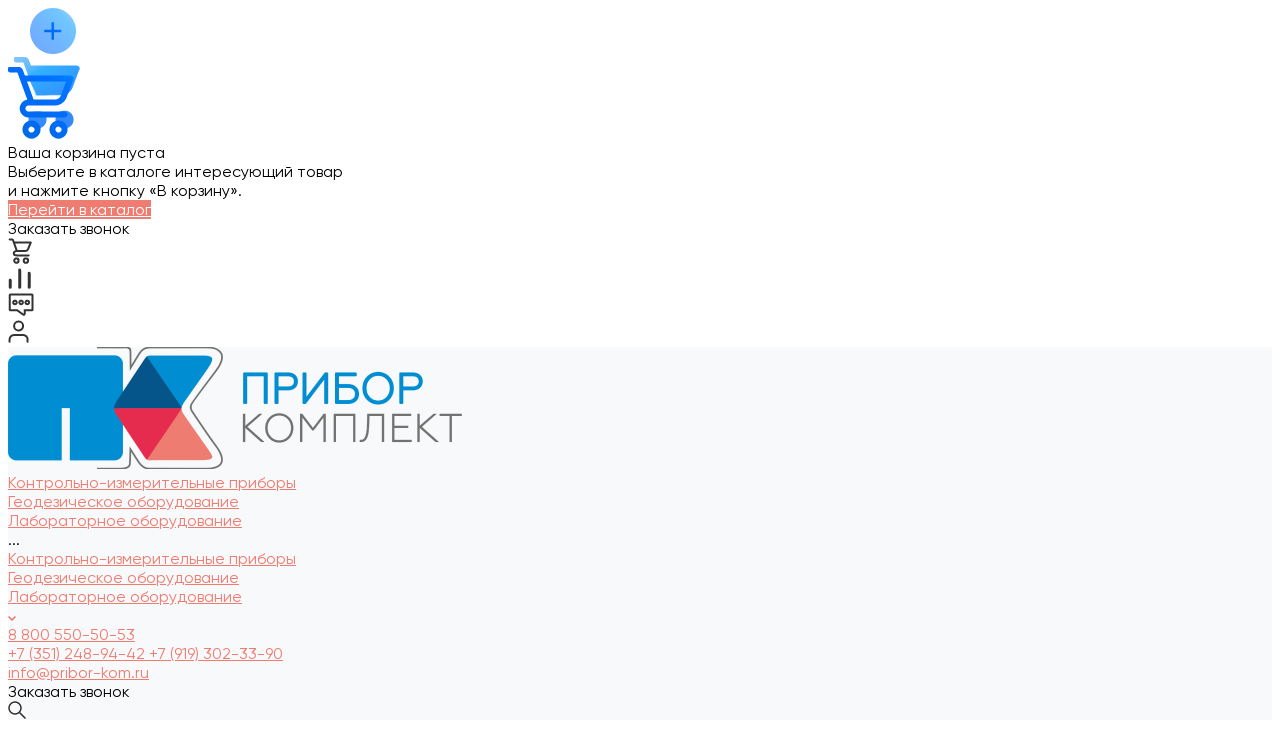

--- FILE ---
content_type: text/html; charset=UTF-8
request_url: https://pribor-kom.ru/
body_size: 79664
content:
<!DOCTYPE html>
<html lang="ru">
    <head>
<meta name="sitenburg" content="monitoring">
                <title>Продажа измерительных приборов и инструментов в Челябинске | Купить диагностическое оборудование с доставкой по России и Казахстану</title>
        <meta http-equiv="Content-Type" content="text/html; charset=UTF-8" />
<meta name="keywords" content="Измерительные инструменты приборы диагностическое оборудование дорожно строительные работы приборкомплект доставка россия казахстан" />
<meta name="description" content="&#128165; Профессиональные контрольно-диагностические приборы, геодезическое и лабораторное оборудование для строительных работ от компании «ПриборКомплект» в Челябинске по низким ценам. &#128204; Метрологические услуги по поверке и калибровке измерительных приборов в полном соответствии с законами РФ. &#128077; Купить поверенные приборы оптом и в розницу от российских и зарубежных поставщиков. &#128195; Вся продукция сертифицирована и внесена в Госреестр СИ РФ. &#128295; Действует полноценное гарантийное обслуживание. &#128666; Быстрая доставка в любую точку России и Казахстана." />
<link href="/bitrix/js/main/core/css/core_uf.css?16639377585670" type="text/css"  rel="stylesheet" />
<link href="/bitrix/js/ui/design-tokens/dist/ui.design-tokens.css?172666173326358" type="text/css"  rel="stylesheet" />
<link href="/bitrix/js/ui/fonts/opensans/ui.font.opensans.css?16819079762555" type="text/css"  rel="stylesheet" />
<link href="/bitrix/js/main/popup/dist/main.popup.bundle.css?175084277231694" type="text/css"  rel="stylesheet" />
<link href="/local/templates/universesite_s1/css/bundle.css?1681909842614916" type="text/css"  data-template-style="true"  rel="stylesheet" />
<link href="/local/templates/universesite_s1/css/custom.css?170910446428627" type="text/css"  data-template-style="true"  rel="stylesheet" />
<link href="/local/templates/universesite_s1/components/intec.universe/sale.basket.small/template.2/style.css?168190983720236" type="text/css"  data-template-style="true"  rel="stylesheet" />
<link href="/local/templates/universesite_s1/components/intec.universe/sale.basket.small/notifications.1/style.css?16819098373565" type="text/css"  data-template-style="true"  rel="stylesheet" />
<link href="/local/templates/universesite_s1/components/intec.universe/widget/buttontop/style.css?1681909838444" type="text/css"  data-template-style="true"  rel="stylesheet" />
<link href="/local/templates/universesite_s1/components/intec.universe/sale.basket.small/panel.1/style.css?16819098373388" type="text/css"  data-template-style="true"  rel="stylesheet" />
<link href="/local/templates/universesite_s1/components/intec.universe/main.header/template.1.custom/style.css?16819098361568" type="text/css"  data-template-style="true"  rel="stylesheet" />
<link href="/local/templates/universesite_s1/components/intec.universe/main.header/template.1.custom/templates/desktop/template.8.custom/style.css?168190983637895" type="text/css"  data-template-style="true"  rel="stylesheet" />
<link href="/local/templates/universesite_s1/components/bitrix/menu/horizontal.2/style.css?168190984015987" type="text/css"  data-template-style="true"  rel="stylesheet" />
<link href="/local/templates/universesite_s1/components/intec.regionality/regions.select/template.1/style.css?16819098397656" type="text/css"  data-template-style="true"  rel="stylesheet" />
<link href="/local/templates/universesite_s1/components/bitrix/search.title/popup.1.custom/style.css?16819098399207" type="text/css"  data-template-style="true"  rel="stylesheet" />
<link href="/local/templates/universesite_s1/components/bitrix/menu/popup.3/style.css?168190984017737" type="text/css"  data-template-style="true"  rel="stylesheet" />
<link href="/local/templates/universesite_s1/components/bitrix/search.title/input.1/style.css?16819098392207" type="text/css"  data-template-style="true"  rel="stylesheet" />
<link href="/local/templates/universesite_s1/components/bitrix/system.auth.authorize/popup.1/style.css?16819098412027" type="text/css"  data-template-style="true"  rel="stylesheet" />
<link href="/local/templates/universesite_s1/components/intec.universe/main.header/template.1.custom/templates/mobile/template.1.custom/style.css?16819098363585" type="text/css"  data-template-style="true"  rel="stylesheet" />
<link href="/local/templates/universesite_s1/components/bitrix/menu/mobile.1.custom/style.css?16819098404343" type="text/css"  data-template-style="true"  rel="stylesheet" />
<link href="/local/templates/universesite_s1/components/intec.universe/main.header/template.1.custom/templates/banners/template.1/style.css?1681909836123" type="text/css"  data-template-style="true"  rel="stylesheet" />
<link href="/local/templates/universesite_s1/components/intec.universe/main.slider/template.1/style.css?168190983828059" type="text/css"  data-template-style="true"  rel="stylesheet" />
<link href="/local/templates/universesite_s1/components/intec.universe/main.advantages/template.2.custom/style.css?16819098383396" type="text/css"  data-template-style="true"  rel="stylesheet" />
<link href="/local/templates/universesite_s1/components/intec.universe/main.sections/template.1.custom/style.css?16819098375992" type="text/css"  data-template-style="true"  rel="stylesheet" />
<link href="/local/templates/universesite_s1/components/intec.universe/main.shares/template.2.custom/style.css?16819098386452" type="text/css"  data-template-style="true"  rel="stylesheet" />
<link href="/local/templates/universesite_s1/components/intec.universe/main.news/template.7.custom/style.css?16819098377199" type="text/css"  data-template-style="true"  rel="stylesheet" />
<link href="/local/templates/universesite_s1/components/intec.universe/main.footer/template.1.custom/style.css?16819098372485" type="text/css"  data-template-style="true"  rel="stylesheet" />
<link href="/local/templates/universesite_s1/components/intec.universe/main.footer/template.1.custom/templates/template.1/style.css?168190983716266" type="text/css"  data-template-style="true"  rel="stylesheet" />
<link href="/local/templates/universesite_s1/components/bitrix/search.title/input.3/style.css?16819098392258" type="text/css"  data-template-style="true"  rel="stylesheet" />
<link href="/local/templates/universesite_s1/components/bitrix/menu/columns.1.custom/style.css?16819098403846" type="text/css"  data-template-style="true"  rel="stylesheet" />
<link href="/local/templates/universesite_s1/template_styles.css?1724151922424" type="text/css"  data-template-style="true"  rel="stylesheet" />
<script>if(!window.BX)window.BX={};if(!window.BX.message)window.BX.message=function(mess){if(typeof mess==='object'){for(let i in mess) {BX.message[i]=mess[i];} return true;}};</script>
<script>(window.BX||top.BX).message({"JS_CORE_LOADING":"Загрузка...","JS_CORE_NO_DATA":"- Нет данных -","JS_CORE_WINDOW_CLOSE":"Закрыть","JS_CORE_WINDOW_EXPAND":"Развернуть","JS_CORE_WINDOW_NARROW":"Свернуть в окно","JS_CORE_WINDOW_SAVE":"Сохранить","JS_CORE_WINDOW_CANCEL":"Отменить","JS_CORE_WINDOW_CONTINUE":"Продолжить","JS_CORE_H":"ч","JS_CORE_M":"м","JS_CORE_S":"с","JSADM_AI_HIDE_EXTRA":"Скрыть лишние","JSADM_AI_ALL_NOTIF":"Показать все","JSADM_AUTH_REQ":"Требуется авторизация!","JS_CORE_WINDOW_AUTH":"Войти","JS_CORE_IMAGE_FULL":"Полный размер"});</script>

<script src="/bitrix/js/main/core/core.js?1754557918511455"></script>

<script>BX.Runtime.registerExtension({"name":"main.core","namespace":"BX","loaded":true});</script>
<script>BX.setJSList(["\/bitrix\/js\/main\/core\/core_ajax.js","\/bitrix\/js\/main\/core\/core_promise.js","\/bitrix\/js\/main\/polyfill\/promise\/js\/promise.js","\/bitrix\/js\/main\/loadext\/loadext.js","\/bitrix\/js\/main\/loadext\/extension.js","\/bitrix\/js\/main\/polyfill\/promise\/js\/promise.js","\/bitrix\/js\/main\/polyfill\/find\/js\/find.js","\/bitrix\/js\/main\/polyfill\/includes\/js\/includes.js","\/bitrix\/js\/main\/polyfill\/matches\/js\/matches.js","\/bitrix\/js\/ui\/polyfill\/closest\/js\/closest.js","\/bitrix\/js\/main\/polyfill\/fill\/main.polyfill.fill.js","\/bitrix\/js\/main\/polyfill\/find\/js\/find.js","\/bitrix\/js\/main\/polyfill\/matches\/js\/matches.js","\/bitrix\/js\/main\/polyfill\/core\/dist\/polyfill.bundle.js","\/bitrix\/js\/main\/core\/core.js","\/bitrix\/js\/main\/polyfill\/intersectionobserver\/js\/intersectionobserver.js","\/bitrix\/js\/main\/lazyload\/dist\/lazyload.bundle.js","\/bitrix\/js\/main\/polyfill\/core\/dist\/polyfill.bundle.js","\/bitrix\/js\/main\/parambag\/dist\/parambag.bundle.js"]);
</script>
<script>BX.Runtime.registerExtension({"name":"fx","namespace":"window","loaded":true});</script>
<script>(window.BX||top.BX).message({"UF_SITE_TPL":"universesite_s1","UF_SITE_TPL_SIGN":"546dd4dedd6582421d3fbf5c91761b637c62b9a54e631713085742f510fe71c1"});</script>
<script>BX.Runtime.registerExtension({"name":"uf","namespace":"window","loaded":true});</script>
<script>BX.Runtime.registerExtension({"name":"ui.design-tokens","namespace":"window","loaded":true});</script>
<script>BX.Runtime.registerExtension({"name":"ui.fonts.opensans","namespace":"window","loaded":true});</script>
<script>BX.Runtime.registerExtension({"name":"main.popup","namespace":"BX.Main","loaded":true});</script>
<script>BX.Runtime.registerExtension({"name":"popup","namespace":"window","loaded":true});</script>
<style>@font-face {font-family: 'Gilroy';font-weight: 100;font-style: normal;src: url('/upload/intec/constructor/fonts/c2e/c2eb959a8f2ff30c7cc85b3331a9ddc1.ttf#iefix') format('truetype'); }@font-face {font-family: 'Gilroy';font-weight: 100;font-style: italic;src: url('/upload/intec/constructor/fonts/5ab/5ab2c794db6e490e02e7bc756b7c624e.ttf#iefix') format('truetype'); }@font-face {font-family: 'Gilroy';font-weight: 300;font-style: normal;src: url('/upload/intec/constructor/fonts/7ae/7aeedced6efeb23d2bc7a18d40d562b5.ttf#iefix') format('truetype'); }@font-face {font-family: 'Gilroy';font-weight: 300;font-style: italic;src: url('/upload/intec/constructor/fonts/44b/44bad30124b5840ff3e309a8f59f5b03.ttf#iefix') format('truetype'); }@font-face {font-family: 'Gilroy';font-weight: 400;font-style: normal;src: url('/upload/intec/constructor/fonts/bf2/bf2140340e80ae5ddda17421e4ec7fca.ttf#iefix') format('truetype'); }@font-face {font-family: 'Gilroy';font-weight: 400;font-style: italic;src: url('/upload/intec/constructor/fonts/775/775fcc586e50243e55aeb8f950a714e9.ttf#iefix') format('truetype'); }@font-face {font-family: 'Gilroy';font-weight: 500;font-style: normal;src: url('/upload/intec/constructor/fonts/8a1/8a1ff709bccb83ef4a635ad8f3b005c7.ttf#iefix') format('truetype'); }@font-face {font-family: 'Gilroy';font-weight: 500;font-style: italic;src: url('/upload/intec/constructor/fonts/319/3192b21eb4461142f2745fd3f336aba3.woff#iefix') format('truetype'); }@font-face {font-family: 'Gilroy';font-weight: 600;font-style: normal;src: url('/upload/intec/constructor/fonts/e6d/e6d0579fb818f4b250506a0615cd7dfb.ttf#iefix') format('truetype'); }@font-face {font-family: 'Gilroy';font-weight: 700;font-style: normal;src: url('/upload/intec/constructor/fonts/ceb/ceb17b5199fd21dbb7329e8c28074055.ttf#iefix') format('truetype'); }@font-face {font-family: 'Gilroy';font-weight: 700;font-style: italic;src: url('/upload/intec/constructor/fonts/ae8/ae84ca79ef8d4ff2578d1d35cb08eab2.ttf#iefix') format('truetype'); }@font-face {font-family: 'Gilroy';font-weight: 900;font-style: normal;src: url('/upload/intec/constructor/fonts/e30/e3031c5f9400cab7671b7a2029dfdd50.ttf#iefix') format('truetype'); }@font-face {font-family: 'Gilroy';font-weight: 900;font-style: italic;src: url('/upload/intec/constructor/fonts/15b/15b6d449ee8192f4954a532d3531866a.ttf#iefix') format('truetype'); }</style>
<style>.intec-cl-text {
  color: #ef7c70 !important; }

.intec-cl-text-active:active {
  color: #ef7c70 !important; }

.intec-cl-text-active.active {
  color: #ef7c70 !important; }

.intec-cl-text-focus:focus {
  color: #ef7c70 !important; }

.intec-cl-text-hover:hover {
  color: #ef7c70 !important; }

.intec-cl-background {
  background-color: #ef7c70 !important;
  fill: #ef7c70 !important; }

.intec-cl-background-active:active {
  background-color: #ef7c70 !important;
  fill: #ef7c70 !important; }

.intec-cl-background-focus:focus {
  background-color: #ef7c70 !important;
  fill: #ef7c70 !important; }

.intec-cl-background-hover:hover {
  background-color: #ef7c70 !important;
  fill: #ef7c70 !important; }

.intec-cl-background-dark {
  background-color: #ea5242 !important;
  fill: #ea5242 !important; }

.intec-cl-background-dark-active:active {
  background-color: #ea5242 !important;
  fill: #ea5242 !important; }

.intec-cl-background-dark-focus:focus {
  background-color: #ea5242 !important;
  fill: #ea5242 !important; }

.intec-cl-background-dark-hover:hover {
  background-color: #ea5242 !important;
  fill: #ea5242 !important; }

.intec-cl-background-light {
  background-color: #f4a69e !important;
  fill: #f4a69e !important; }

.intec-cl-background-light-active:active {
  background-color: #f4a69e !important;
  fill: #f4a69e !important; }

.intec-cl-background-light-focus:focus {
  background-color: #f4a69e !important;
  fill: #f4a69e !important; }

.intec-cl-background-light-hover:hover {
  background-color: #f4a69e !important;
  fill: #f4a69e !important; }

.intec-cl-border {
  border-color: #ef7c70 !important; }

.intec-cl-border-light {
  border-color: #f4a69e !important; }

.intec-cl-border-active:active {
  border-color: #ef7c70 !important; }

.intec-cl-border-focus:focus {
  border-color: #ef7c70 !important; }

.intec-cl-border-hover:hover {
  border-color: #ef7c70 !important; }

.intec-cl-border-light-hover:hover {
  border-color: #f4a69e !important; }

.intec-cl-text-light {
  color: #f4a69e !important; }

.intec-cl-text-light-active:active {
  color: #f4a69e !important; }

.intec-cl-text-light-focus:focus {
  color: #f4a69e !important; }

.intec-cl-text-light-hover:hover {
  color: #f4a69e !important; }

.intec-cl-text-dark {
  color: #ea5242 !important; }

.intec-cl-text-dark-active:active {
  color: #ea5242 !important; }

.intec-cl-text-dark-focus:focus {
  color: #ea5242 !important; }

.intec-cl-text-dark-hover:hover {
  color: #ea5242 !important; }

.intec-cl-background-light {
  background-color: #f4a69e !important;
  fill: #f4a69e !important; }

.intec-cl-background-light-active:active {
  background-color: #f4a69e !important; }

.intec-cl-background-light-focus:focus {
  background-color: #f4a69e !important; }

.intec-cl-background-light-hover:hover {
  background-color: #f4a69e !important; }

.intec-cl-svg svg {
  fill: #ef7c70 !important;
  stroke: #ef7c70 !important; }

.intec-cl-svg-path-fill svg path {
  fill: #ef7c70 !important; }

.intec-cl-svg-path-fill-hover:hover svg path {
  fill: #ef7c70 !important; }

.intec-cl-svg-path-stroke svg path {
  stroke: #ef7c70 !important; }

.intec-cl-svg-path-stroke-hover:hover svg path {
  stroke: #ef7c70 !important; }

.intec-content {
  max-width: 1240px; }

.intec-content .intec-content.intec-content-primary {
  max-width: 1240px; }

html {
  font-size: 16px;
  font-family: "Gilroy", sans-serif; }

.intec-ui.intec-ui-control-alert.intec-ui-scheme-current {
  color: #ef7c70;
  background-color: #fdeeed;
  border-color: #fbddda; }

.intec-ui.intec-ui-control-button.intec-ui-scheme-current {
  border-color: #ef7c70;
  background-color: #ef7c70;
  color: #fff; }
  .intec-ui.intec-ui-control-button.intec-ui-scheme-current.intec-ui-mod-transparent {
    background-color: transparent;
    color: #ef7c70; }
  .intec-ui.intec-ui-control-button.intec-ui-scheme-current:hover, .intec-ui.intec-ui-control-button.intec-ui-scheme-current.intec-ui-state-hover, .intec-ui.intec-ui-control-button.intec-ui-scheme-current[data-ui-state="hover"] {
    border-color: #f4a69e;
    background-color: #f4a69e;
    color: #fff; }
  .intec-ui.intec-ui-control-button.intec-ui-scheme-current:focus, .intec-ui.intec-ui-control-button.intec-ui-scheme-current.intec-ui-state-focus, .intec-ui.intec-ui-control-button.intec-ui-scheme-current[data-ui-state="focus"] {
    border-color: #f4a69e;
    background-color: #f4a69e;
    color: #fff; }
  .intec-ui.intec-ui-control-button.intec-ui-scheme-current:active, .intec-ui.intec-ui-control-button.intec-ui-scheme-current.intec-ui-state-active, .intec-ui.intec-ui-control-button.intec-ui-scheme-current[data-ui-state="active"] {
    border-color: #ea5242;
    background-color: #ea5242;
    color: #fff; }
  .intec-ui.intec-ui-control-button.intec-ui-scheme-current:disabled, .intec-ui.intec-ui-control-button.intec-ui-scheme-current.intec-ui-state-disabled, .intec-ui.intec-ui-control-button.intec-ui-scheme-current[data-ui-state="disabled"] {
    border-color: #e02c19;
    background-color: #e02c19;
    color: #fff; }
  .intec-ui.intec-ui-control-button.intec-ui-scheme-current.intec-ui-mod-link {
    color: #5f5f5f;
    border-color: transparent;
    background-color: transparent; }
    .intec-ui.intec-ui-control-button.intec-ui-scheme-current.intec-ui-mod-link:hover, .intec-ui.intec-ui-control-button.intec-ui-scheme-current.intec-ui-mod-link.intec-ui-state-hover, .intec-ui.intec-ui-control-button.intec-ui-scheme-current.intec-ui-mod-link[data-ui-state="hover"] {
      color: #f4a69e; }
    .intec-ui.intec-ui-control-button.intec-ui-scheme-current.intec-ui-mod-link:focus, .intec-ui.intec-ui-control-button.intec-ui-scheme-current.intec-ui-mod-link.intec-ui-state-focus, .intec-ui.intec-ui-control-button.intec-ui-scheme-current.intec-ui-mod-link[data-ui-state="focus"] {
      color: #f4a69e; }
    .intec-ui.intec-ui-control-button.intec-ui-scheme-current.intec-ui-mod-link:active, .intec-ui.intec-ui-control-button.intec-ui-scheme-current.intec-ui-mod-link.intec-ui-state-active, .intec-ui.intec-ui-control-button.intec-ui-scheme-current.intec-ui-mod-link[data-ui-state="active"] {
      color: #ea5242; }
    .intec-ui.intec-ui-control-button.intec-ui-scheme-current.intec-ui-mod-link:disabled, .intec-ui.intec-ui-control-button.intec-ui-scheme-current.intec-ui-mod-link.intec-ui-state-disabled, .intec-ui.intec-ui-control-button.intec-ui-scheme-current.intec-ui-mod-link[data-ui-state="disabled"] {
      color: #9f9f9f; }

.intec-ui.intec-ui-control-checkbox.intec-ui-scheme-current.intec-ui-scheme-current .intec-ui-part-selector:before, .intec-ui.intec-ui-control-radiobox.intec-ui-scheme-current.intec-ui-scheme-current .intec-ui-part-selector:before, .intec-ui.intec-ui-control-switch.intec-ui-scheme-current.intec-ui-scheme-current .intec-ui-part-selector:before {
  background-color: #fff;
  color: #fff; }
  .intec-ui.intec-ui-control-checkbox.intec-ui-scheme-current.intec-ui-scheme-current input:checked + .intec-ui-part-selector, .intec-ui.intec-ui-control-radiobox.intec-ui-scheme-current.intec-ui-scheme-current input:checked + .intec-ui-part-selector, .intec-ui.intec-ui-control-switch.intec-ui-scheme-current.intec-ui-scheme-current input:checked + .intec-ui-part-selector, .intec-ui.intec-ui-control-checkbox.intec-ui-scheme-current.intec-ui-scheme-current.intec-ui-state-checked .intec-ui-part-selector, .intec-ui.intec-ui-control-radiobox.intec-ui-scheme-current.intec-ui-scheme-current.intec-ui-state-checked .intec-ui-part-selector, .intec-ui.intec-ui-control-switch.intec-ui-scheme-current.intec-ui-scheme-current.intec-ui-state-checked .intec-ui-part-selector, .intec-ui.intec-ui-control-checkbox.intec-ui-scheme-current.intec-ui-scheme-current[data-ui-state="checked"] .intec-ui-part-selector, .intec-ui.intec-ui-control-radiobox.intec-ui-scheme-current.intec-ui-scheme-current[data-ui-state="checked"] .intec-ui-part-selector, .intec-ui.intec-ui-control-switch.intec-ui-scheme-current.intec-ui-scheme-current[data-ui-state="checked"] .intec-ui-part-selector {
    border-color: #ef7c70;
    background-color: #ef7c70; }
    .intec-ui.intec-ui-control-checkbox.intec-ui-scheme-current.intec-ui-scheme-current input:checked + .intec-ui-part-selector:before, .intec-ui.intec-ui-control-radiobox.intec-ui-scheme-current.intec-ui-scheme-current input:checked + .intec-ui-part-selector:before, .intec-ui.intec-ui-control-switch.intec-ui-scheme-current.intec-ui-scheme-current input:checked + .intec-ui-part-selector:before, .intec-ui.intec-ui-control-checkbox.intec-ui-scheme-current.intec-ui-scheme-current.intec-ui-state-checked .intec-ui-part-selector:before, .intec-ui.intec-ui-control-radiobox.intec-ui-scheme-current.intec-ui-scheme-current.intec-ui-state-checked .intec-ui-part-selector:before, .intec-ui.intec-ui-control-switch.intec-ui-scheme-current.intec-ui-scheme-current.intec-ui-state-checked .intec-ui-part-selector:before, .intec-ui.intec-ui-control-checkbox.intec-ui-scheme-current.intec-ui-scheme-current[data-ui-state="checked"] .intec-ui-part-selector:before, .intec-ui.intec-ui-control-radiobox.intec-ui-scheme-current.intec-ui-scheme-current[data-ui-state="checked"] .intec-ui-part-selector:before, .intec-ui.intec-ui-control-switch.intec-ui-scheme-current.intec-ui-scheme-current[data-ui-state="checked"] .intec-ui-part-selector:before {
      background-color: #fff;
      color: #fff; }
  .intec-ui.intec-ui-control-checkbox.intec-ui-scheme-current.intec-ui-scheme-current:hover .intec-ui-part-selector, .intec-ui.intec-ui-control-radiobox.intec-ui-scheme-current.intec-ui-scheme-current:hover .intec-ui-part-selector, .intec-ui.intec-ui-control-switch.intec-ui-scheme-current.intec-ui-scheme-current:hover .intec-ui-part-selector, .intec-ui.intec-ui-control-checkbox.intec-ui-scheme-current.intec-ui-scheme-current.intec-ui-state-hover .intec-ui-part-selector, .intec-ui.intec-ui-control-radiobox.intec-ui-scheme-current.intec-ui-scheme-current.intec-ui-state-hover .intec-ui-part-selector, .intec-ui.intec-ui-control-switch.intec-ui-scheme-current.intec-ui-scheme-current.intec-ui-state-hover .intec-ui-part-selector, .intec-ui.intec-ui-control-checkbox.intec-ui-scheme-current.intec-ui-scheme-current[data-ui-state="hover"] .intec-ui-part-selector, .intec-ui.intec-ui-control-radiobox.intec-ui-scheme-current.intec-ui-scheme-current[data-ui-state="hover"] .intec-ui-part-selector, .intec-ui.intec-ui-control-switch.intec-ui-scheme-current.intec-ui-scheme-current[data-ui-state="hover"] .intec-ui-part-selector {
    border-color: #f4a69e;
    background-color: #f4a69e; }
    .intec-ui.intec-ui-control-checkbox.intec-ui-scheme-current.intec-ui-scheme-current:hover .intec-ui-part-selector:before, .intec-ui.intec-ui-control-radiobox.intec-ui-scheme-current.intec-ui-scheme-current:hover .intec-ui-part-selector:before, .intec-ui.intec-ui-control-switch.intec-ui-scheme-current.intec-ui-scheme-current:hover .intec-ui-part-selector:before, .intec-ui.intec-ui-control-checkbox.intec-ui-scheme-current.intec-ui-scheme-current.intec-ui-state-hover .intec-ui-part-selector:before, .intec-ui.intec-ui-control-radiobox.intec-ui-scheme-current.intec-ui-scheme-current.intec-ui-state-hover .intec-ui-part-selector:before, .intec-ui.intec-ui-control-switch.intec-ui-scheme-current.intec-ui-scheme-current.intec-ui-state-hover .intec-ui-part-selector:before, .intec-ui.intec-ui-control-checkbox.intec-ui-scheme-current.intec-ui-scheme-current[data-ui-state="hover"] .intec-ui-part-selector:before, .intec-ui.intec-ui-control-radiobox.intec-ui-scheme-current.intec-ui-scheme-current[data-ui-state="hover"] .intec-ui-part-selector:before, .intec-ui.intec-ui-control-switch.intec-ui-scheme-current.intec-ui-scheme-current[data-ui-state="hover"] .intec-ui-part-selector:before {
      background-color: #fff;
      color: #fff; }
  .intec-ui.intec-ui-control-checkbox.intec-ui-scheme-current.intec-ui-scheme-current:active .intec-ui-part-selector, .intec-ui.intec-ui-control-radiobox.intec-ui-scheme-current.intec-ui-scheme-current:active .intec-ui-part-selector, .intec-ui.intec-ui-control-switch.intec-ui-scheme-current.intec-ui-scheme-current:active .intec-ui-part-selector, .intec-ui.intec-ui-control-checkbox.intec-ui-scheme-current.intec-ui-scheme-current.intec-ui-state-active .intec-ui-part-selector, .intec-ui.intec-ui-control-radiobox.intec-ui-scheme-current.intec-ui-scheme-current.intec-ui-state-active .intec-ui-part-selector, .intec-ui.intec-ui-control-switch.intec-ui-scheme-current.intec-ui-scheme-current.intec-ui-state-active .intec-ui-part-selector, .intec-ui.intec-ui-control-checkbox.intec-ui-scheme-current.intec-ui-scheme-current[data-ui-state="active"] .intec-ui-part-selector, .intec-ui.intec-ui-control-radiobox.intec-ui-scheme-current.intec-ui-scheme-current[data-ui-state="active"] .intec-ui-part-selector, .intec-ui.intec-ui-control-switch.intec-ui-scheme-current.intec-ui-scheme-current[data-ui-state="active"] .intec-ui-part-selector {
    border-color: #ea5242;
    background-color: #ea5242; }
    .intec-ui.intec-ui-control-checkbox.intec-ui-scheme-current.intec-ui-scheme-current:active .intec-ui-part-selector:before, .intec-ui.intec-ui-control-radiobox.intec-ui-scheme-current.intec-ui-scheme-current:active .intec-ui-part-selector:before, .intec-ui.intec-ui-control-switch.intec-ui-scheme-current.intec-ui-scheme-current:active .intec-ui-part-selector:before, .intec-ui.intec-ui-control-checkbox.intec-ui-scheme-current.intec-ui-scheme-current.intec-ui-state-active .intec-ui-part-selector:before, .intec-ui.intec-ui-control-radiobox.intec-ui-scheme-current.intec-ui-scheme-current.intec-ui-state-active .intec-ui-part-selector:before, .intec-ui.intec-ui-control-switch.intec-ui-scheme-current.intec-ui-scheme-current.intec-ui-state-active .intec-ui-part-selector:before, .intec-ui.intec-ui-control-checkbox.intec-ui-scheme-current.intec-ui-scheme-current[data-ui-state="active"] .intec-ui-part-selector:before, .intec-ui.intec-ui-control-radiobox.intec-ui-scheme-current.intec-ui-scheme-current[data-ui-state="active"] .intec-ui-part-selector:before, .intec-ui.intec-ui-control-switch.intec-ui-scheme-current.intec-ui-scheme-current[data-ui-state="active"] .intec-ui-part-selector:before {
      background-color: #fff;
      color: #fff; }

.intec-ui.intec-ui-control-numeric.intec-ui-scheme-current .intec-ui-part-increment:hover, .intec-ui.intec-ui-control-numeric.intec-ui-scheme-current .intec-ui-part-decrement:hover {
  color: #ef7c70 !important; }

.intec-ui.intec-ui-control-tabs.intec-ui-scheme-current .intec-ui-part-tab:hover, .intec-ui.intec-ui-control-tabs.intec-ui-scheme-current .intec-ui-part-tab[data-active="true"] {
  border-color: #ef7c70; }

.intec-ui.intec-ui-control-tabs.intec-ui-view-1.intec-ui-scheme-current .intec-ui-part-tab[data-active="true"] {
  color: #ef7c70; }

.intec-ui.intec-ui-control-tabs.intec-ui-view-1.intec-ui-scheme-current .intec-ui-part-tab[data-active="true"] *:after {
  background-color: #ef7c70; }

.intec-ui.intec-ui-control-tabs.intec-ui-view-2.intec-ui-scheme-current .intec-ui-part-tab:hover, .intec-ui.intec-ui-control-tabs.intec-ui-view-2.intec-ui-scheme-current .intec-ui-part-tab[data-active="true"] {
  background-color: #ef7c70; }

.intec-ui.intec-ui-control-tabs.intec-ui-view-2.intec-ui-scheme-current .intec-ui-part-tab[data-active="true"] {
  -webkit-box-shadow: 0 6px 18px rgba(239, 124, 112, 0.42);
  -moz-box-shadow: 0 6px 18px rgba(239, 124, 112, 0.42);
  box-shadow: 0 6px 18px rgba(239, 124, 112, 0.42); }

.intec-ui-markup-text, [data-ui-markup="text"] {
  font-size: 16px; }

a, [data-ui-markup="a"], .intec-ui-markup-a {
  color: #ef7c70; }
  a:hover, [data-ui-markup="a"]:hover, .intec-ui-markup-a:hover, a:focus, [data-ui-markup="a"]:focus, .intec-ui-markup-a:focus {
    color: #f4a69e; }
    a:hover.intec-ui-mod-dashed, [data-ui-markup="a"]:hover.intec-ui-mod-dashed, .intec-ui-markup-a:hover.intec-ui-mod-dashed, a:focus.intec-ui-mod-dashed, [data-ui-markup="a"]:focus.intec-ui-mod-dashed, .intec-ui-markup-a:focus.intec-ui-mod-dashed, a:hover.intec-ui-mod-dotted, [data-ui-markup="a"]:hover.intec-ui-mod-dotted, .intec-ui-markup-a:hover.intec-ui-mod-dotted, a:focus.intec-ui-mod-dotted, [data-ui-markup="a"]:focus.intec-ui-mod-dotted, .intec-ui-markup-a:focus.intec-ui-mod-dotted {
      border-color: #f4a69e; }
  a:active, [data-ui-markup="a"]:active, .intec-ui-markup-a:active {
    color: #ea5242; }
    a:active.intec-ui-mod-dashed, [data-ui-markup="a"]:active.intec-ui-mod-dashed, .intec-ui-markup-a:active.intec-ui-mod-dashed, a:active.intec-ui-mod-dotted, [data-ui-markup="a"]:active.intec-ui-mod-dotted, .intec-ui-markup-a:active.intec-ui-mod-dotted {
      border-color: #ea5242; }

blockquote:before, [data-ui-markup="blockquote"]:before, .intec-ui-markup-blockquote:before {
  background-color: #ef7c70; }

ul > li:before, [data-ui-markup="ul"] > [data-ui-markup="li"]:before, .intec-ui-markup-ul > .intec-ui-markup-li:before {
  color: #ef7c70; }

ol > li:before, [data-ui-markup="ol"] > [data-ui-markup="li"]:before, .intec-ui-markup-ol > .intec-ui-markup-li:before {
  color: #ef7c70; }
</style>
<style>.ns-bitrix.c-menu.c-menu-horizontal-1 .menu-item.menu-item-default .menu-submenu .menu-submenu-item:hover > .menu-submenu-item-text, .ns-bitrix.c-menu.c-menu-horizontal-2 .menu-item .menu-submenu .menu-submenu-item:hover > .menu-submenu-item-text, .c-header.c-header-template-1 .widget-view.widget-view-desktop .widget-view-desktop-1 .widget-container-menu .ns-bitrix.c-menu.c-menu-horizontal-1 .menu-item:hover .menu-item-text-wrapper, .c-header.c-header-template-1 .widget-view.widget-view-desktop .widget-view-desktop-1 .widget-container-menu .ns-bitrix.c-menu.c-menu-horizontal-1 .menu-item.menu-item-active .menu-item-text-wrapper, .c-header.c-header-template-1 .widget-view.widget-view-desktop .widget-view-desktop-7 .widget-menu .ns-bitrix.c-menu.c-menu-horizontal-1 .menu-item:hover .menu-item-text-wrapper, .c-header.c-header-template-1 .widget-view.widget-view-desktop .widget-view-desktop-7 .widget-menu .ns-bitrix.c-menu.c-menu-horizontal-1 .menu-item.menu-item-active .menu-item-text-wrapper, .c-header.c-header-template-1 .widget-view.widget-view-desktop .widget-view-desktop-9 .widget-container-menu .ns-bitrix.c-menu.c-menu-horizontal-1 .menu-item:hover .menu-item-text-wrapper, .c-header.c-header-template-1 .widget-view.widget-view-desktop .widget-view-desktop-9 .widget-container-menu .ns-bitrix.c-menu.c-menu-horizontal-1 .menu-item.menu-item-active .menu-item-text-wrapper, .c-header.c-header-template-1 .widget-view.widget-view-fixed .widget-menu .ns-bitrix.c-menu.c-menu-horizontal-1 .menu-wrapper .menu-item:hover .menu-item-text-wrapper, .c-header.c-header-template-1 .widget-view.widget-view-fixed .widget-menu .ns-bitrix.c-menu.c-menu-horizontal-1 .menu-wrapper .menu-item.menu-item-active .menu-item-text-wrapper {
  color: #ef7c70 !important; }

.ns-bitrix.c-catalog-section.c-catalog-section-catalog-list-1 .catalog-section-item-purchase-button.catalog-section-item-purchase-button-add[data-basket-state="processing"], .ns-bitrix.c-catalog-section.c-catalog-section-catalog-text-1 .catalog-section-item-purchase-button.catalog-section-item-purchase-button-add[data-basket-state="processing"], .ns-bitrix.c-catalog-element.c-catalog-element-catalog-default-1 .catalog-element-property:before, .ns-bitrix.c-sale-order-ajax.c-sale-order-ajax-simple-1 .radio-inline:hover label:before, .ns-bitrix.c-sale-order-ajax.c-sale-order-ajax-simple-1 .radio-inline.radio-inline-checked label:before, .ns-bitrix.c-sale-order-ajax.c-sale-order-ajax-simple-1 .bx-sls .quick-location-tag, .ns-bitrix.c-sale-order-ajax.c-sale-order-ajax-simple-1 .bx-slst .quick-location-tag, .ns-bitrix.c-sale-order-ajax.c-sale-order-ajax-simple-1 .bx-soa-pp-item-container .bx-soa-pp-company:hover .bx-soa-pp-company-graf-container, .ns-bitrix.c-sale-order-ajax.c-sale-order-ajax-simple-1 .bx-soa-pp-item-container .bx-soa-pp-company.bx-selected .bx-soa-pp-company-graf-container, .ns-intec-universe.c-tags-list.c-tags-list-default .tags-list-item input[type=checkbox]:checked + .tags-list-item-button, .ns-intec-universe.c-tags-list.c-tags-list-default .tags-list-item-button:hover {
  background: #ef7c70 !important; }

.ns-bitrix.c-catalog-element.c-catalog-element-catalog-default-1 .catalog-element-gallery-preview[data-active=true], .ns-bitrix.c-catalog-element.c-catalog-element-catalog-default-1 .catalog-element-tab a:hover, .ns-bitrix.c-catalog-element.c-catalog-element-catalog-default-1 .catalog-element-tab a:focus, .ns-bitrix.c-catalog-element.c-catalog-element-catalog-default-1 .catalog-element-tab a:active, .ns-bitrix.c-catalog-element.c-catalog-element-catalog-default-1 .catalog-element-tab.active a, .ns-bitrix.c-catalog-element.c-catalog-element-catalog-default-2 .catalog-element-tab a:hover, .ns-bitrix.c-catalog-element.c-catalog-element-catalog-default-2 .catalog-element-tab a:focus, .ns-bitrix.c-catalog-element.c-catalog-element-catalog-default-2 .catalog-element-tab a:active, .ns-bitrix.c-catalog-element.c-catalog-element-catalog-default-2 .catalog-element-tab.active a, .ns-bitrix.c-sale-order-ajax.c-sale-order-ajax-simple-1 .radio-inline:hover label:before, .ns-bitrix.c-sale-order-ajax.c-sale-order-ajax-simple-1 .radio-inline.radio-inline-checked label:before, .ns-bitrix.c-sale-order-ajax.c-sale-order-ajax-simple-1 .bx-soa-pp-item-container .bx-soa-pp-company:hover .bx-soa-pp-company-graf-container, .ns-bitrix.c-sale-order-ajax.c-sale-order-ajax-simple-1 .bx-soa-pp-item-container .bx-soa-pp-company.bx-selected .bx-soa-pp-company-graf-container, .c-smart-filter.c-smart-filter-horizontal-2 [data-property-type=checkbox-picture] .smart-filter-property-value input:checked + .smart-filter-property-value-picture-wrap, .c-smart-filter.c-smart-filter-horizontal-2 [data-property-type=checkbox-text-picture] .smart-filter-property-value input:checked + .smart-filter-property-value-picture-wrap {
  border-color: #ef7c70 !important; }

.ns-bitrix.c-catalog-section.c-catalog-section-catalog-tile-1 .catalog-section-item-purchase-button.catalog-section-item-purchase-button-add[data-basket-state="processing"], .ns-bitrix.c-sale-order-ajax.c-sale-order-ajax-simple-1 .bx-sls .quick-location-tag:hover, .ns-bitrix.c-sale-order-ajax.c-sale-order-ajax-simple-1 .bx-slst .quick-location-tag:hover {
  background: #f4a69e !important; }
/** Old **/
.sale-icons a.sale-icons-item:hover .sale-icons-icon, .sale-icons a.sale-icons-item.hover .sale-icons-icon, .sale-icons a.sale-icons-item:active .sale-icons-icon, .sale-icons a.sale-icons-item.active .sale-icons-icon, .intec-sections-tile > div:hover .intec-section-name, .menu.menu-horizontal .menu-item.menu-item-default .menu-submenu .menu-submenu-item:hover > .menu-submenu-item-text, .widget-catalog-categories .widget-catalog-categories-tabs .widget-catalog-categories-tab a:hover, .widget-catalog-categories .widget-catalog-categories-tabs .widget-catalog-categories-tab.active a, .c-widget.c-widget-products-1 .widget-tab:hover .widget-tab-text, .c-widget.c-widget-products-1 .widget-tab.active .widget-tab-text, .widget-catalog-categories .widget-catalog-categories-desktop .widget-catalog-categories-navigation .widget-catalog-categories-navigation-next:hover, .widget-catalog-categories .widget-catalog-categories-desktop .widget-catalog-categories-navigation .widget-catalog-categories-navigation-previous:hover, .widget-reviews .widget-reviews-view.widget-reviews-view-slider .widget-reviews-navigation .widget-reviews-navigation-next:hover, .widget-reviews .widget-reviews-view.widget-reviews-view-slider .widget-reviews-navigation .widget-reviews-navigation-previous:hover, .widget-news .widget-news-view.widget-news-view-extend .widget-news-navigation .widget-news-navigation-next:hover, .widget-news .widget-news-view.widget-news-view-extend .widget-news-navigation .widget-news-navigation-previous:hover, .footer-menu a.child-link.active, .bx-filter .bx-filter-popup-result a, .intec-sections-list .intec-section-name:hover, .intec-sections-list .intec-subsection:hover, .intec-sections-list .intec-subsection:hover span, .intec-catalog-section-tile .price-block .element-buys, .intec-catalog-section .element-properties li, .intec-item-detail .show-all-characteristics, .contacts .contacts-offices .contacts-office .contacts-information-section.contacts-contacts .contacts-email a:hover .active.widget-reviews .widget-reviews-mobile .widget-reviews-view.widget-reviews-view-blocks-2 .widget-reviews-item .widget-reviews-item-header .widget-reviews-item-name, .bx_compare .table_compare table tr td a, .news-list-filter .news-list-filter-button.news-list-filter-button-active, .news-list-filter .news-list-filter-button:hover, .bx_ordercart .bx_ordercart_order_table_container tbody td.control .delay-item:hover, .bx_ordercart .bx_ordercart_order_table_container tbody td.control .to-cart-item:hover, .bx-soa-editstep, .bx-soa-item-title a, .subscribe-block .email-block-subscribe .subscribe-info:before, .project .project-services .project-service .project-service-information .project-service-name, .widget-reviews .widget-reviews-mobile .widget-reviews-view.widget-reviews-view-blocks-2 .widget-reviews-item .widget-reviews-item-header .widget-reviews-item-name, .intec-certificates.desktop-template.template-tiles .intec-certificates_item:hover .intec-certificates_name, .intec-sections-tile-1 > div:hover .intec-section-name, .intec-certificates.desktop-template.template-tiles .intec-certificates_item:hover .intec-certificates_name, .header .header-desktop .header-content .header-content-menu .menu.menu-horizontal .menu-wrapper .menu-item:hover .menu-item-text .menu-item-text-wrapper, .header .header-desktop .header-content .header-content-menu .menu.menu-horizontal .menu-wrapper .menu-item.menu-item-active .menu-item-text .menu-item-text-wrapper, .intec-item-detail .item-bind-items .item-bind-items-list .owl-nav .owl-prev:hover, .intec-item-detail .item-bind-items .item-bind-items-list .owl-nav .owl-next:hover, .bx-filter .bx-filter-popup-result a, .intec-panel-sort .sort-value.sort-state-active a, .header.with-banner .header-desktop .header-static .header-content .header-content-phone .header-content-phone-call .header-content-phone-call-wrapper:hover, .header.with-banner[data-banner-color=black] .header-desktop .header-info .header-info-button:hover .header-info-button-text, .header.with-banner[data-banner-color=black] .header-desktop .header-static .header-content .header-info-button:hover .header-info-button-text, .header.with-banner[data-banner-color=black] .header-static .intec-search-icon:hover, .header.with-banner[data-banner-color=white] .header-desktop .header-info .header-info-social:hover, .header.with-banner .header-desktop .header-static .menu.menu-horizontal .menu-item:hover .menu-item-text:hover, .header.with-banner .header-desktop .header-static .menu.menu-horizontal .menu-item.menu-item-active .menu-item-text, .header .header-desktop .header-static .header-info .header-info-button .header-info-button-icon, .header .header-desktop .header-static .header-content .header-info-button .header-info-button-icon, .c-rate.c-rate-template-1 .owl-carousel .owl-nav .owl-next:hover, .c-rate.c-rate-template-1 .owl-carousel .owl-nav .owl-prev:hover, .c-certificates.c-certificates-template-1 .widget-element:hover .widget-element-name, .c-header.c-header-template-1[data-transparent = 'false'] .widget-view.widget-view-desktop .widget-panel .ns-bitrix.c-search-title.c-search-title-popup-1 .search-title-button:hover .search-title-button-icon, .c-header.c-header-template-1[data-transparent = 'false'] .widget-view.widget-view-desktop .widget-panel .ns-bitrix.c-search-title.c-search-title-popup-1 .search-title-button:hover .search-title-button-text, .c-header.c-header-template-1[data-transparent = 'false'] .widget-view.widget-view-desktop .widget-panel .widget-panel-button:hover .widget-panel-button-icon, .c-header.c-header-template-1[data-transparent = 'false'] .widget-view.widget-view-desktop .widget-panel .widget-panel-button:hover .widget-panel-button-text {
  color: #ef7c70 !important; }

.ns-bitrix.c-catalog-element.c-catalog-element-catalog-default-1 .catalog-element-gallery-picture[data-active=true], .widget-catalog-categories .widget-catalog-categories-tabs .widget-catalog-categories-tab a:hover, .widget-catalog-categories .widget-catalog-categories-tabs .widget-catalog-categories-tab.active a, .widget-catalog-categories .widget-catalog-categories-dots .owl-dot.active, .c-widget.c-widget-products-1 .widget-tab:hover .widget-tab-text, .c-widget.c-widget-products-1 .widget-tab.active .widget-tab-text, .c-widget.c-widget-products-1 .owl-dots .owl-dot.active, .c-widget.c-widget-products-2 .owl-dots .owl-dot.active, .c-rate.c-rate-template-1 .owl-carousel .owl-dot.active, .news-list-slider .slider-dots .owl-dot .slider-dot:hover, .news-list-slider .slider-dots .owl-dot.active .slider-dot, .intec-item-detail .slider-item.active, .bx_compare .bx_sort_container .sortbutton.current, .bx_compare .bx_sort_container .sortbutton:hover, .bx_ordercart .bx_sort_container a.current, .bx-soa-section.bx-selected, .bx-soa-pp-company.bx-selected .bx-soa-pp-company-graf-container, .news-list-slider-cb .slider-dots .owl-dot .slider-dot:hover, .news-list-slider-cb .slider-dots .owl-dot.active .slider-dot, .ns-bitrix.c-catalog-section.c-catalog-section-catalog-tile-2 .catalog-section-item-offers-property-extended-value[data-state=selected] .catalog-section-item-offers-property-extended-value-image {
  border-color: #ef7c70 !important; }

.arrow-right {
  border-right: 25px solid #ef7c70 !important; }

.sale-icons a.sale-icons-item:hover .sale-icons-count, .sale-icons a.sale-icons-item.hover .sale-icons-count, .sale-icons a.sale-icons-item:active .sale-icons-count, .sale-icons a.sale-icons-item.active .sale-icons-count, .widget-catalog-categories .widget-catalog-categories-dots .owl-dot.active, .c-widget.c-widget-products-1 .owl-dots .owl-dot.active, .c-widget.c-widget-products-2 .owl-dots .owl-dot.active, .c-rate.c-rate-template-1 .owl-carousel .owl-dot.active, .intec-news-sections.template-chess .intec-news-sections_item:hover .intec-news-sections_name, .intec-news-sections.template-puzzle .intec-news-sections_item:hover .intec-news-sections_name, .intec-news-sections.template-tiles .intec-news-sections_item:hover .intec-news-sections_name, input[type=checkbox]:checked + span, .ask-question-container .ask-question-title:after {
  background-color: #ea5242; }

.intec-catalog-section-tile .price-block .element-buys.active, .intec-catalog-section-tile .price-block .element-buys.added, .share-products-block .products-element .price-block .price .element-buy.active, .news-list-slider .slider-dots .owl-dot.active .slider-dot, .bx-filter .body-filter .bx-filter-parameters-box .bx-filter-popup-result, .news-list-slider .slider-dots .owl-dot .slider-dot:hover, .intec-item-detail .properties-list > li:before, .news-list-slider:hover .slider-wrapper .owl-nav .owl-prev:hover, .news-list-slider:hover .slider-wrapper .owl-nav .owl-next:hover, .widget-reviews .widget-reviews-view.widget-reviews-view-slider .widget-reviews-dots .owl-dot.active, .widget-news .widget-news-view.widget-news-view-extend .widget-news-dots .owl-dot.active, .owl-carusel-gallery.owl-theme .owl-dots .owl-dot.active span, .owl-carusel-gallery.owl-theme .owl-dots .owl-dot:hover span, .carusel-products.owl-theme .owl-dots .owl-dot.active span, .carusel-products.owl-theme .owl-dots .owl-dot:hover span, .widget-flying-basket .flying-basket-mobile-buttons-wrap .flying-basket_button_count, .bx_forgotpassword_page .description:before, .bx_registration_page .registration-info:before, .news-list-slider-cb:hover .slider-wrapper .owl-nav .owl-prev:hover, .news-list-slider-cb:hover .slider-wrapper .owl-nav .owl-next:hover, .news-list-slider-cb .slider-dots .owl-dot .slider-dot:hover, .news-list-slider-cb .slider-dots .owl-dot.active .slider-dot, .subscribe-block .checkbox input[type=checkbox]:checked + label:after, .news-list.news-list-blocks-2 .news-list-item.news-list-item-first .news-list-item-wrapper:hover .news-list-name-wrapper, .binded-products .owl-dots .owl-dot.active, .binded-products .owl-dots .owl-dot:hover, .loading-container.active, .c-categories.c-categories-template-3 .widget-element:hover .widget-element-name-wrapper, .c-smart-filter.c-smart-filter-horizontal-1 [data-property-type='checkbox'] input[type=checkbox]:checked + span, .c-smart-filter.c-smart-filter-vertical-1 [data-property-type=checkbox][data-property-view=default] .smart-filter-property-value input:checked + .smart-filter-property-value-text, .c-smart-filter.c-smart-filter-vertical-1 [data-property-type=checkbox][data-property-view=block] .smart-filter-property-value input:checked + .smart-filter-property-value-text, .c-smart-filter.c-smart-filter-vertical-1 [data-property-type=checkbox][data-property-view=tile] .smart-filter-property-value input:checked + .smart-filter-property-value-text, .c-smart-filter.c-smart-filter-horizontal-1 [data-property-type=checkbox] .smart-filter-property-value input:checked + .smart-filter-property-value-text, .c-smart-filter.c-smart-filter-vertical-1 [data-property-type=checkbox-text-picture] input:checked + .smart-filter-property-value-text-picture, .ns-intec-universe.basket-lite.basket-lite-template-1 .basket-lite-mobile-button-count {
  background-color: #ef7c70 !important; }

.contacts .contacts-offices .contacts-office .contacts-information-section.contacts-contacts .contacts-email a, .widget-reviews .widget-reviews-view.widget-reviews-view-slider .widget-reviews-dots .owl-dot.active, .widget-news .widget-news-view.widget-news-view-extend .widget-news-dots .owl-dot.active, .project .project-services .project-service .project-service-information .project-service-name, .checkbox input[type=checkbox]:checked + label:after, .intec-item-detail .sku-property-value:hover, .intec-item-detail .sku-property-value.active, .news-list-slider-cb .slider-dots .owl-dot .slider-dot:hover, .news-list-slider-cb .slider-dots .owl-dot.active .slider-dot, .binded-products .owl-dots .owl-dot.active, .binded-products .owl-dots .owl-dot:hover, .c-smart-filter.c-smart-filter-horizontal-1 [data-property-type=checkbox] .smart-filter-property-value input:checked + .smart-filter-property-value-text {
  border-color: #ef7c70 !important; }

.widget-articles-content .widget-articles .element-big:hover .element-wrapper .header span {
  background-color: #ef7c70 !important; }

.c-services.c-services-template-3 .widget-element-text-wrapper, .c-advantages.c-advantages-template-4 .widget-element-name:hover .widget-element-name-wrap, .c-services.c-services-template-5 .widget-element .widget-element-name-text {
  -webkit-box-shadow: -5px 0 0 5px #ef7c70, 5px 0 0 5px #ef7c70 !important;
  -moz-box-shadow: -5px 0 0 5px #ef7c70, 5px 0 0 5px #ef7c70 !important;
  box-shadow: -5px 0 0 5px #ef7c70, 5px 0 0 5px #ef7c70 !important; }

.c-advantages.c-advantages-template-4 .widget-element-name:hover .widget-element-name-wrap, .c-categories.c-categories-template-6 .widget-element:hover .widget-element-name {
  background: #ef7c70 !important; }

.c-categories.c-categories-template-8 .widget-element:hover .widget-element-name {
  background: #ef7c70 !important; }

.c-shares.c-shares-template-3 .widget-element .widget-element-name-wrapper-2 {
  -webkit-box-shadow: -5px 0 0 5px #ef7c70, 5px 0 0 5px #ef7c70 !important;
  -moz-box-shadow: -5px 0 0 5px #ef7c70, 5px 0 0 5px #ef7c70 !important;
  box-shadow: -5px 0 0 5px #ef7c70, 5px 0 0 5px #ef7c70 !important;
  background: #ef7c70 !important; }

.c-advantages.c-advantages-template-11 .widget-item:hover .widget-item-counter {
  color: #ef7c70 !important; }

.widget.c-advantages.c-advantages-template-32 .circles-valueStroke {
  stroke: #ef7c70 !important; }

.widget.c-stages.c-stages-template-5 .widget-item-wrap:hover .widget-item-name-count {
  background: #ef7c70 !important; }

.ns-bitrix.c-sale-order-ajax.c-sale-order-ajax-simple-1 .bx-pagination li.bx-active a span {
  background: #ef7c70 !important;
  color: #fff; }

.ns-bitrix.c-catalog-element.c-catalog-element-catalog-default-5 [data-role="measures.select.value"].active span, .ns-bitrix.c-catalog-element.c-catalog-element-catalog-default-5 [data-role="measures.select.value"]:hover span {
  background: #fff; }
</style>
<script>(window.BX||top.BX).message({"LANGUAGE_ID":"ru","FORMAT_DATE":"DD.MM.YYYY","FORMAT_DATETIME":"DD.MM.YYYY HH:MI:SS","COOKIE_PREFIX":"BITRIX_SM","SERVER_TZ_OFFSET":"10800","UTF_MODE":"Y","SITE_ID":"s1","SITE_DIR":"\/","USER_ID":"","SERVER_TIME":1769061608,"USER_TZ_OFFSET":0,"USER_TZ_AUTO":"Y","bitrix_sessid":"48a81b2417180452f8f6ab140a3cba6d"});</script>


<script src="/bitrix/js/main/core/core_fx.js?166393775816888"></script>
<script src="/bitrix/js/main/core/core_uf.js?173512743018793"></script>
<script src="/bitrix/js/main/popup/dist/main.popup.bundle.js?1758187585119638"></script>
<script src="/bitrix/js/yandex.metrika/script.js?17304749486603"></script>
            <script type="text/javascript">
                window.dataLayerName = 'dataLayer';
                var dataLayerName = window.dataLayerName;
            </script>
            <!-- Yandex.Metrika counter -->
            <script type="text/javascript">
                (function (m, e, t, r, i, k, a) {
                    m[i] = m[i] || function () {
                        (m[i].a = m[i].a || []).push(arguments)
                    };
                    m[i].l = 1 * new Date();
                    k = e.createElement(t), a = e.getElementsByTagName(t)[0], k.async = 1, k.src = r, a.parentNode.insertBefore(k, a)
                })
                (window, document, "script", "https://mc.yandex.ru/metrika/tag.js", "ym");

                ym("92115455", "init", {
                    clickmap: true,
                    trackLinks: true,
                    accurateTrackBounce: true,
                    webvisor: true,
                    ecommerce: dataLayerName,
                    params: {
                        __ym: {
                            "ymCmsPlugin": {
                                "cms": "1c-bitrix",
                                "cmsVersion": "25.700",
                                "pluginVersion": "1.0.8",
                                'ymCmsRip': 1554460310                            }
                        }
                    }
                });

                document.addEventListener("DOMContentLoaded", function() {
                                    });

            </script>
            <!-- /Yandex.Metrika counter -->
                    <script type="text/javascript">
            window.counters = ["92115455"];
        </script>
        
<link rel="canonical" href="https://pribor-kom.ru/" />
<script>window[window.dataLayerName] = window[window.dataLayerName] || [];</script>



<script src="/local/templates/universesite_s1/js/bundle.js?16819098421552617"></script>
<script src="/local/templates/universesite_s1/js/custom.js?170850218549"></script>
<script src="/local/templates/universesite_s1/components/intec.regionality/regions.select/template.1/script.js?16819098391394"></script>
<script src="/bitrix/components/bitrix/search.title/script.js?174297686110542"></script>
<script src="/local/templates/universesite_s1/components/bitrix/menu/mobile.1.custom/intec.regionality/regions.select/.default/script.js?16819098401394"></script>
<script src="/local/templates/universesite_s1/components/intec.universe/main.shares/template.2.custom/script.js?16819098385967"></script>
<script type="text/javascript">
                $(function () {
                    window.template = window.template({'debug': false, 'environment': 'desktop', 'language': 'ru', 'public': true, 'site': {'id': 's1', 'directory': '/'}, 'template': {'id': 'universesite_s1', 'directory': '/local/templates/universesite_s1/'}, 'styles': ['/local/templates/universesite_s1/icons/fontawesome/style.min.css', '/local/templates/universesite_s1/icons/glyphter/style.min.css', '/local/templates/universesite_s1/icons/intec/style.min.css']});
                });
            </script>


        <meta name="viewport" content="initial-scale=1.0, width=device-width">
        <meta name="cmsmagazine" content="79468b886bf88b23144291bf1d99aa1c" />
        <meta name="yandex-verification" content="f9be6d87d68c3730" />
        <meta name="google-site-verification" content="WEjHT-OPxWwg8M6kpuFsbaACzRzOyvvY1iRVpfx_y9o" />
        <meta name='wmail-verification' content='7c4c21d6854ffd47854bb15a6e58f194' />
        <meta name="msvalidate.01" content="EAC2D22E5E500422AB33FE622C237E53" />
        <meta name="yandex-verification" content="d0b2189b672e1592" />
        <meta name="og:type" content="website" />
        <meta name="og:title" content="Продажа измерительных приборов и инструментов в Челябинске | Купить диагностическое оборудование с доставкой по России и Казахстану" />
		<meta name="og:description" content="&#128165; Профессиональные контрольно-диагностические приборы, геодезическое и лабораторное оборудование для строительных работ от компании «ПриборКомплект» в Челябинске по низким ценам. &#128204; Метрологические услуги по поверке и калибровке измерительных приборов в полном соответствии с законами РФ. &#128077; Купить поверенные приборы оптом и в розницу от российских и зарубежных поставщиков. &#128195; Вся продукция сертифицирована и внесена в Госреестр СИ РФ. &#128295; Действует полноценное гарантийное обслуживание. &#128666; Быстрая доставка в любую точку России и Казахстана." />
        <meta name="og:image" content="https://pribor-kom.ru/include/logotype.png" />
        <meta name="og:url" content="https://pribor-kom.ru/" />
        <link rel="shortcut icon" href="/favicon.ico" type="image/x-icon">
        <link rel="apple-touch-icon" href="/favicon.ico">
                <!-- Global site tag (gtag.js) - Google Analytics -->
<script async src="https://www.googletagmanager.com/gtag/js?id=UA-36669793-57"></script>
<script>
  window.dataLayer = window.dataLayer || [];
  function gtag(){dataLayer.push(arguments);}
  gtag('js', new Date());

  gtag('config', 'UA-36669793-57');
</script>

<script src="//code-ya.jivosite.com/widget/dWZ2tcTF7H" async></script>

    </head>
    <body class="public intec-adaptive">

		<style> .menu-authorization {display: none;} </style>

        <!-- Yandex.Metrika counter -->
<script type="text/javascript" >
   (function(m,e,t,r,i,k,a){m[i]=m[i]||function(){(m[i].a=m[i].a||[]).push(arguments)};
   m[i].l=1*new Date();k=e.createElement(t),a=e.getElementsByTagName(t)[0],k.async=1,k.src=r,a.parentNode.insertBefore(k,a)})
   (window, document, "script", "https://mc.yandex.ru/metrika/tag.js", "ym");

   ym(82311883, "init", {
        clickmap:true,
        trackLinks:true,
        accurateTrackBounce:true,
        webvisor:true,
        ecommerce:"dataLayer"
   });
</script>
<noscript><div><img src="https://mc.yandex.ru/watch/82311883" style="position:absolute; left:-9999px;" alt="" /></div></noscript>
<!-- /Yandex.Metrika counter -->

<!-- Rating Mail.ru counter -->
<script type="text/javascript">
var _tmr = window._tmr || (window._tmr = []);
_tmr.push({id: "3221035", type: "pageView", start: (new Date()).getTime()});
(function (d, w, id) {
  if (d.getElementById(id)) return;
  var ts = d.createElement("script"); ts.type = "text/javascript"; ts.async = true; ts.id = id;
  ts.src = "https://top-fwz1.mail.ru/js/code.js";
  var f = function () {var s = d.getElementsByTagName("script")[0]; s.parentNode.insertBefore(ts, s);};
  if (w.opera == "[object Opera]") { d.addEventListener("DOMContentLoaded", f, false); } else { f(); }
})(document, window, "topmailru-code");
</script><noscript><div>
<img src="https://top-fwz1.mail.ru/counter?id=3221035;js=na" style="border:0;position:absolute;left:-9999px;" alt="Top.Mail.Ru" />
</div></noscript>
<!-- //Rating Mail.ru counter -->

        <script type="text/javascript">
    template.load(function () {
        var app = this;
        var _ = app.getLibrary('_');
        var $ = app.getLibrary('$');

        var data;
        var refresh;
        var update;

        data = {};
        data.basket = [];
        data.compare = [];

        refresh = function () {
            $('[data-basket-id]').attr('data-basket-state', 'none');
            $('[data-compare-id]').attr('data-compare-state', 'none');

            _.each(data.basket, function (item) {
                $('[data-basket-id=' + item.id + ']').attr('data-basket-state', item.delay ? 'delayed' : 'added');
            });

            _.each(data.compare, function (item) {
                $('[data-compare-id=' + item.id + ']').attr('data-compare-state', 'added');
            });
        };

        update = function () {
            $.ajax('/local/templates/universesite_s1/components/intec.universe/system/basket.manager/ajax.php', {
                'type': 'POST',
                'cache': false,
                'dataType': 'json',
                'data': {'BASKET': 'Y', 'COMPARE': 'Y', 'COMPARE_CODE': 'compare', 'COMPARE_NAME': 'compare', 'CACHE_TYPE': 'N', '~BASKET': 'Y', '~COMPARE': 'Y', '~COMPARE_NAME': 'compare', '~CACHE_TYPE': 'N'},
                'success': function (response) {
                    console.log(response);
                    data = response;
                    refresh();
                }
            });
        };

        $(document).on('click', '[data-basket-id][data-basket-action]', function () {
            var node = $(this);
            var id = node.data('basketId');
            var action = node.data('basketAction');
            var quantity = node.data('basketQuantity');
            var price = node.data('basketPrice');
            var data = node.data('basketData');

            if (id == null)
                return;

            if (action === 'add') {
                $('[data-basket-id=' + id + ']').attr('data-basket-state', 'processing');

                app.api.basket.add(_.merge({
                    'quantity': quantity,
                    'price': price
                }, data, {
                    'id': id
                })).run();
            } else if (action === 'remove') {
                $('[data-basket-id=' + id + ']').attr('data-basket-state', 'processing');

                app.api.basket.remove(_.merge({}, data, {
                    'id': id
                })).run();
            } else if (action === 'delay') {
                $('[data-basket-id=' + id + ']').attr('data-basket-state', 'processing');

                app.api.basket.add(_.merge({
                    'quantity': quantity,
                    'price': price
                }, data, {
                    'id': id,
                    'delay': 'Y'
                })).run();
            } else if (action === 'setQuantity') {
                $('[data-basket-id=' + id + ']').attr('data-basket-state', 'processing');

                app.api.basket.setQuantity(_.merge({
                    'quantity': quantity,
                    'price': price
                }, data, {
                    'id': id,
                    'delay': 'Y'
                })).run();
            }
        }).on('click', '[data-compare-id][data-compare-action]', function () {
            var node = $(this);
            var id = node.data('compareId');
            var action = node.data('compareAction');
            var code = node.data('compareCode');
            var iblock = node.data('compareIblock');
            var data = node.attr('compareData');

            if (id == null)
                return;

            if (action === 'add') {
                $('[data-compare-id=' + id + ']').attr('data-compare-state', 'processing');

                app.api.compare.add(_.merge({}, data, {
                    'id': id,
                    'code': code,
                    'iblock': iblock
                })).run();
            } else if (action === 'remove') {
                $('[data-compare-id=' + id + ']').attr('data-compare-state', 'processing');

                app.api.compare.remove(_.merge({}, data, {
                    'id': id,
                    'code': code,
                    'iblock': iblock
                })).run();
            }
        });

        app.api.basket.on('update', update);
        app.api.compare.on('update', update);

        update();
    }, {
        'name': '[Component] intec.universe:system (basket.manager)',
        'loader': {
            'options': {
                'await': [
                    'composite'
                ]
            }
        }
    });
</script>                <div class="intec-template" data-background-show="false" data-editor="false" data-flat="both">    <div class="intec-template-layout intec-content-wrap" data-name="wide">        <div class="intec-template-layout-header">            <div class="intec-template-layout-header-wrapper">                    <!--'start_frame_cache_HfGXzP'-->        <div id="i-0-intec-universe-sale-basket-small-template-2-gnX3eXd-WBh5" class="ns-intec-universe c-sale-basket-small c-sale-basket-small-template-2">
            <!--noindex-->
                        
<div class="sale-basket-small-content">
    <div class="sale-basket-small-switches" data-role="switches">
                    <div class="sale-basket-small-switch intec-cl-text-hover intec-cl-text-active"
                 data-role="switch"
                 data-tab="basket"
                 data-active="false">
                <div class="sale-basket-small-switch-wrapper">
                    <i class="icon-basket glyph-icon-cart"></i>
                                    </div>
            </div>
                                    <div class="sale-basket-small-switch intec-cl-text-hover intec-cl-text-active"
                 data-role="switch"
                 data-tab="form"
                 data-active="false">
                <i class="icon-phone glyph-icon-phone"></i>
            </div>
                                    <a rel="nofollow" href="/catalog/compare.php" class="sale-basket-small-switch intec-cl-text-hover intec-cl-text-active">
                <div class="sale-basket-small-switch-wrapper">
                    <i class="icon-compare glyph-icon-compare"></i>
                                    </div>
            </a>
            </div>

    <div class="sale-basket-small-overlay" data-role="overlay"></div>

    <div class="sale-basket-small-tabs sale-basket-small-popup" data-role="tabs">
                    <div class="sale-basket-small-tab sale-basket-small-tab-basket" data-role="tab" data-tab="basket" data-active="false">
                                    <div class="sale-basket-small-empty-basket-wrap">
                        <div class="sale-basket-small-empty-basket">
                            <div class="sale-basket-small-empty-basket-image">
                                <img src="/local/templates/universesite_s1/components/intec.universe/sale.basket.small/template.2/images/empty_basket.png" alt="empty basket" />
                            </div>
                            <div class="sale-basket-small-empty-basket-title">
                                Ваша корзина пуста                            </div>
                            <div class="sale-basket-small-empty-basket-text">
                                Выберите в каталоге интересующий товар<br>и нажмите кнопку «В корзину».                            </div>
                                                            <a href="/catalog/"
                                   class="sale-basket-small-empty-basket-btn intec-ui intec-ui-control-button intec-ui-scheme-current intec-ui-size-2">
                                    Перейти в каталог                                </a>
                                                    </div>
                    </div>
                            </div>
        
        
                    <div class="sale-basket-small-tab sale-basket-small-tab-form" data-tab="form" data-active="false">
                <div class="sale-basket-small-tab-wrapper">
                                            <div class="sale-basket-small-tab-header ">
                            <div class="intec-grid intec-grid-nowrap intec-grid-a-v-center">
                                <div class="sale-basket-small-tab-title intec-grid-item">
                                    Заказать звонок                                </div>
                                <div class="sale-basket-small-header-btn-close-wrap intec-grid-item-auto">
                                    <div class="sale-basket-small-header-btn-close" data-role="button" data-action="close">
                                        <i class="fal fa-times"></i>
                                    </div>
                                </div>
                            </div>
                        </div>
                                        <div data-role="area" data-area="form" class="sale-basket-small-tab-content"></div>
                </div>
            </div>
        
            </div>
</div>            <script type="text/javascript">
    template.load(function () {
        var app = this;
        var _ = app.getLibrary('_');
        var $ = app.getLibrary('$');

        var root = arguments[0].nodes;
        var switches = $('[data-role="switches"]', root);
        var products = $('[data-role="product"]', root);
        var buttons = $('[data-role="button"]', root);
        var overlay;
        var data;
        var update;
        var tabs;

        overlay = (function () {
            var overlay = $('[data-role="overlay"]', root);
            var state = false;

            overlay.open = function (animate) {
                if (state)
                    return;

                state = true;

                if (animate) {
                    overlay.css({'width' : '100%', 'height' : '100%', 'opacity': '1'}).stop().animate({
                            'opacity': 1
                        }, 500, function () {}
                    );
                } else {
                    overlay.css({'width' : '100%', 'height' : '100%', 'opacity' : 1});
                }
            };

            overlay.close = function (animate) {
                if (!state)
                    return;

                state = false;

                if (animate) {
                    overlay.css('opacity', 0).stop().animate({
                            'opacity': 0
                        }, 500, function () {
                            overlay.css({ 'width' : '', 'height' : '', 'opacity' : '' });
                        }
                    );
                } else {
                    overlay.css({'opacity' : '', 'width' : '', 'height' : ''});
                }
            };

            return overlay;
        })();

        tabs = (function () {
            var tabs = $('[data-role="tabs"]', root);
            var list = $('[data-tab]', tabs);
            var current = null;

            tabs.open = function (code, animate) {
                var tab;
                var width = {};

                tab = list.filter('[data-tab="' + code + '"]');

                if (tab.length !== 1)
                    return false;

                tabs.trigger('open', [tab]);

                width.current = tabs.width();
                current = code;

                list.css({
                    'display': '',
                    'width': ''
                }).attr('data-active', 'false');

                tab.css('display', 'block').attr('data-active', 'true');
                width.new = tab.width();

                if (animate) {
                    tab.css('width', width.current).stop().animate({
                        'width': width.new
                    }, 500, function () {
                        tab.css('width', '');
                    });
                } else {
                    tab.css('width', '');
                }

                return true;
            };

            tabs.close = function (animate) {
                var tab;

                if (current === null)
                    return;

                tab = list.filter('[data-tab="' + current + '"]');
                current = null;

                if (tab.length !== 1)
                    return;

                tabs.trigger('close', [tab]);

                if (animate) {
                    tab.stop().animate({
                        'width': 0
                    }, 500, function () {
                        list.attr('data-active', 'false');
                        tab.css({
                            'width': '',
                            'display': ''
                        });
                    });
                } else {
                    list.attr('data-active', 'false');
                    tab.css('display', '');
                }
            };

            tabs.switch = function (code, animate) {
                if (code === current) {
                    tabs.close(animate);
                    overlay.close(animate);

                    return false;
                } else {
                    tabs.open(code, animate);
                    overlay.open(animate);

                    return true;
                }
            };

            tabs.getCurrent = function () {
                return current;
            };

            return tabs;
        })();

        switches.activate = function (item) {
            item = switches.children('[data-role="switch"]').filter(item);

            if (item.length !== 1)
                return;

            item.attr('data-active', 'true');
            item.addClass('active');
        };

        switches.deactivate = function () {
            switches.children('[data-role="switch"]').attr('data-active', 'false');
            switches.children('[data-role="switch"]').removeClass('active');
        };

        tabs.on('close', function () {
            switches.deactivate();
        });

        switches.children('[data-role="switch"]').on('click', function () {
            var self = $(this);
            var tab = self.data('tab');

            switches.deactivate();

            if (tabs.switch(tab, true)) {
                switches.activate(self);
            }
        });

        overlay.on('click', function () {
            tabs.close(true);
            overlay.close(true);
        });

        buttons.on('click', function () {
            var button = $(this);
            var action = button.data('action');

            if (action === 'basket.clear') {
                app.api.basket.clear({'basket': 'Y'}).run();
            } else if (action === 'delayed.clear') {
                app.api.basket.clear({'delay': 'Y'}).run();
            } else if (action === 'close') {
                tabs.close(true);
                overlay.close(true);
            } else if (action === 'form') {
                app.api.forms.show({'id': 1, 'template': 'template.1', 'parameters': {'AJAX_OPTION_ADDITIONAL': 'i-0-intec-universe-sale-basket-small-template-2-gnX3eXd-WBh5-FORM-POPUP', 'CONSENT_URL': '/company/consent/'}, 'settings': {'title': 'Заказать звонок'}});

                if (window.yandex && window.yandex.metrika) {
                    window.yandex.metrika.reachGoal('forms.open');
                    window.yandex.metrika.reachGoal('forms..open');
                }
            } else if (action === 'personal') {
                app.api.components.show(
                    {'component': 'bitrix:system.auth.form', 'template': 'template.1', 'parameters': {'COMPONENT_TEMPLATE': 'template.1', 'REGISTER_URL': '/personal/profile/', 'FORGOT_PASSWORD_URL': '/personal/profile/?forgot_password=yes', 'PROFILE_URL': '', 'SHOW_ERRORS': 'N'}}                );
            }
        });

                    app.api.forms.get({'id': 1, 'template': 'template.1', 'parameters': {'AJAX_OPTION_ADDITIONAL': 'i-0-intec-universe-sale-basket-small-template-2-gnX3eXd-WBh5-FORM', 'CONSENT_URL': '/company/consent/'}}).then(function (response) {
                tabs.find('[data-role="area"][data-area="form"]').html(response);
            });
        
        
        data = {'component': 'intec.universe:sale.basket.small', 'template': 'template.2', 'parameters': {'FORM_ID': 1, 'SETTINGS_USE': 'Y', 'LAZYLOAD_USE': 'Y', 'BASKET_SHOW': 'Y', 'DELAY_SHOW': 'Y', 'PANEL_SHOW': 'N', 'AUTO': 'N', 'ANIMATE': 'N', 'TAB': null, 'CATALOG_URL': '/catalog/', 'BASKET_URL': '/personal/basket/', 'ORDER_URL': '/personal/basket/?page=order', 'COMPARE_URL': '/catalog/compare.php', 'PERSONAL_URL': '', 'REGISTER_URL': '#SITE_DIR#personal/profile/', 'CONSENT_URL': '/company/consent/', 'PROFILE_URL': null, 'FORGOT_PASSWORD_URL': '#SITE_DIR#personal/profile/?forgot_password=yes', 'COMPARE_SHOW': 'Y', 'COMPARE_CODE': 'compare', 'COMPARE_IBLOCK_TYPE': 'catalogs', 'COMPARE_IBLOCK_ID': 13, 'FORM_TITLE': 'Заказать звонок', 'FORM_SHOW': 'Y', 'PERSONAL_SHOW': 'Y', 'SBERBANK_ICON_SHOW': 'Y', 'QIWI_ICON_SHOW': 'Y', 'YANDEX_MONEY_ICON_SHOW': 'Y', 'VISA_ICON_SHOW': 'Y', 'MASTERCARD_ICON_SHOW': 'Y', 'DELAYED_SHOW': 'N', 'COMPONENT_TEMPLATE': 'template.2', 'CONVERT_CURRENCY': 'N', 'CACHE_TYPE': 'A', '~SETTINGS_USE': 'Y', '~PANEL_SHOW': 'Y', '~COMPARE_SHOW': 'Y', '~COMPARE_CODE': 'compare', '~COMPARE_IBLOCK_TYPE': 'catalogs', '~COMPARE_IBLOCK_ID': 13, '~AUTO': 'Y', '~FORM_ID': 1, '~FORM_TITLE': 'Заказать звонок', '~BASKET_SHOW': 'Y', '~FORM_SHOW': 'Y', '~PERSONAL_SHOW': 'Y', '~SBERBANK_ICON_SHOW': 'Y', '~QIWI_ICON_SHOW': 'Y', '~YANDEX_MONEY_ICON_SHOW': 'Y', '~VISA_ICON_SHOW': 'Y', '~MASTERCARD_ICON_SHOW': 'Y', '~DELAYED_SHOW': 'Y', '~CATALOG_URL': '/catalog/', '~BASKET_URL': '/personal/basket/', '~ORDER_URL': '/personal/basket/?page=order', '~COMPARE_URL': '/catalog/compare.php', '~PERSONAL_URL': '', '~CONSENT_URL': '/company/consent/', '~COMPONENT_TEMPLATE': 'template.2', '~CONVERT_CURRENCY': 'N', '~LAZYLOAD_USE': 'N', '~REGISTER_URL': '#SITE_DIR#personal/profile/', '~FORGOT_PASSWORD_URL': '#SITE_DIR#personal/profile/?forgot_password=yes', '~CACHE_TYPE': 'A', 'AJAX_MODE': 'N'}};

        update = function (tab, animate) {
            if (update.disabled)
                return;

            update.disabled = true;
            app.api.basket.off('update', update);
            app.api.compare.off('update', update);

            if (tab === true || _.isNil(tab)) {
                tab = tabs.getCurrent();
            } else if (tab === false) {
                tab = null;
            }

            data.parameters['TAB'] = tab;
            data.parameters['ANIMATE'] = animate ? 'Y' : 'N';

            app.api.components.get(data).then(function (result) {
                root.replaceWith(result);
            });
        };

        update.disabled = false;
        app.api.basket.once('update', update);
        app.api.compare.once('update', update);

        products.each(function () {
            var product = $(this);
            var id = product.data('id');
            var counter = $('[data-role="counter"]', product);
            var buttons = $('[data-role="button"]', product);
            var numeric = app.ui.createControl('numeric', _.merge({
                'node': counter
            }, counter.data('settings')));

            var changeCount = function (value) {
                app.api.basket.setQuantity({
                    'id': id,
                    'quantity': value
                }).run();
            };

            var changeCountDebounce = _.debounce(changeCount, 500);

            numeric.on('change', changeCountDebounce);
            buttons.on('click', function () {
                var button = $(this);
                var action = button.data('action');
                var data = {
                    'id': id
                };

                if (action === 'product.add') {
                    data.delay = 'N';
                    app.api.basket.add(data).run();
                } else if (action === 'product.delay') {
                    data.delay = 'Y';
                    app.api.basket.add(data).run();
                } else if (action === 'product.remove') {
                    app.api.basket.remove(data).run();
                }
            });
        });

        
            }, {
        'name': '[Component] intec.universe:sale.basket.small (template.2)',
        'nodes': '#i-0-intec-universe-sale-basket-small-template-2-gnX3eXd-WBh5',
        'loader': {
            'options': {
                'await': [
                    'composite'
                ]
            }
        }
    })
</script>            <!--/noindex-->
        </div>
    <!--'end_frame_cache_HfGXzP'-->        <div id="i-1-intec-universe-sale-basket-small-notifications-1-l2XUFDqzdDor" class="ns-intec-universe c-sale-basket-small c-sale-basket-small-notifications-1">
        <div class="sale-basket-small-content">
            <div class="sale-basket-small-products" data-role="container">
                <script type="text/javascript">
    template.load(function () {
        var app = this;
        var _ = app.getLibrary('_');
        var $ = app.getLibrary('$');

        var root = arguments[0].nodes;
        var container = $('[data-role="container"]', root);
        var data;
        var add;

        data = {'component': 'intec.universe:sale.basket.small', 'template': 'notifications.1', 'parameters': {'BASKET_URL': '/personal/basket/', 'CACHE_TYPE': 'A', '~BASKET_URL': '/personal/basket/', '~CACHE_TYPE': 'A', 'AJAX_MODE': 'N'}};

        add = function (id) {
            app.api.components.get(_.merge({}, data, {
                'parameters': {
                    'ID': id
                }
            })).then(function (result) {
                var item = $(result);
                var element;

                container.append(item);

                element = $('[data-product-id="'+id+'"]', container);
                element.attr('data-active', 'true');
                element.find('[data-role="close"]').on('click', function () {
                    element.attr('data-active', 'false');

                    setTimeout(function () {
                        item.remove();
                    }, 300);
                });

                setTimeout(function () {
                    element.attr('data-active', 'false');

                    setTimeout(function () {
                        item.remove();
                    }, 300);

                }, 5000);
            });
        };

        app.api.basket.on('add', function (data) {
            if (data.delay !== 'Y')
                add(data.id);
        });
    }, {
        'name': '[Component] intec.universe:sale.basket.small (notifications.1)',
        'nodes': '#i-1-intec-universe-sale-basket-small-notifications-1-l2XUFDqzdDor'    });
</script>            </div>
        </div>
    </div>
    <div class="widget c-widget c-widget-buttontop" id="i-2-intec-universe-widget-buttontop-d1lqBc7LJePo">
    <div class="widget-button intec-cl-background intec-cl-background-light-hover" data-role="button"></div>
</div>

<script type="text/javascript">
    template.load(function (data) {
        var $ = this.getLibrary('$');
        var root = data.nodes;
        var button = $('[data-role="button"]', root);

        $(window).scroll(function() {
            var windowHeight = document.documentElement.clientHeight;

            if($(this).scrollTop() > windowHeight) {
                button.fadeIn();
            }
            else {
                button.fadeOut();
            }
        });
        button.click(function() {
            $('body, html').animate({
                scrollTop: 0
            }, 600);
        });
    }, {
        'name': '[Component] intec.universe:widget (buttontop)',
        'nodes': '#i-2-intec-universe-widget-buttontop-d1lqBc7LJePo'    });
</script>
<style>
    .c-widget-buttontop .widget-button {
        border-radius:10px;
    }
</style>
    <!--'start_frame_cache_CsRNHN'-->        <div id="i-3-intec-universe-sale-basket-small-panel-1-rV0l0WxHFCmP" class="ns-intec-universe c-sale-basket-small c-sale-basket-small-panel-1">
            <!--noindex-->
            <div class="sale-basket-small-panel intec-content-wrap" data-role="panel">
                <div class="sale-basket-small-panel-wrapper intec-grid intec-grid-nowrap">
                                            <a class="sale-basket-small-panel-button intec-grid-item" href="/personal/basket/">                        <div class="sale-basket-small-panel-button-wrapper">
                            <div class="sale-basket-small-panel-button-icon-wrap intec-ui-align">
                                <div class="sale-basket-small-panel-button-icon">
                                    <svg width="24" height="26" viewBox="0 0 24 26" fill="none" xmlns="http://www.w3.org/2000/svg">
                                        <path d="M17.2631 13.0339H8.90819L5.8923 4.60868H22.7309L20.0387 11.1724C19.5768 12.2985 18.4803 13.0339 17.2631 13.0339Z" fill="#fff" class=""/>
                                        <path d="M1.67419 1.44922H4.05716C4.47951 1.44922 4.85632 1.71456 4.99866 2.1122L5.8923 4.60868M8.90819 13.0339H17.2631C18.4803 13.0339 19.5768 12.2985 20.0387 11.1724L22.7309 4.60868H5.8923M8.90819 13.0339L5.8923 4.60868M8.90819 13.0339C8.90819 13.0339 5.7285 12.953 5.7285 15.3048C5.7285 17.6566 8.90819 17.4111 8.90819 17.4111H20.6904" stroke="#333333" stroke-width="2" stroke-linecap="round" stroke-linejoin="round"/>
                                        <circle cx="8.41481" cy="22.6223" r="2.1921" stroke="#333333" stroke-width="2"/>
                                        <circle cx="17.9156" cy="22.6223" r="2.1921" stroke="#333333" stroke-width="2"/>
                                    </svg>
                                </div>
                            </div>
                                                    </div>
                        </a>                                                                                    <a class="sale-basket-small-panel-button intec-grid-item" href="/catalog/compare.php">                        <div class="sale-basket-small-panel-button-wrapper">
                            <div class="sale-basket-small-panel-button-icon-wrap intec-ui-align">
                                <div class="sale-basket-small-panel-button-icon">
                                    <svg width="23" height="21" viewBox="0 0 23 21" fill="none" xmlns="http://www.w3.org/2000/svg">
                                        <line x1="2.1897" y1="19.2673" x2="2.1897" y2="12.132" stroke="#333333" stroke-width="3" stroke-linecap="round" stroke-linejoin="round"/>
                                        <line x1="11.6655" y1="19.2673" x2="11.6655" y2="1.99661" stroke="#333333" stroke-width="3" stroke-linecap="round" stroke-linejoin="round"/>
                                        <line x1="21.1414" y1="19.2673" x2="21.1414" y2="5.26465" stroke="#333333" stroke-width="3" stroke-linecap="round" stroke-linejoin="round"/>
                                    </svg>
                                </div>
                            </div>
                                                    </div>
                        </a>                                                                <div data-role="button" data-action="form" class="sale-basket-small-panel-button intec-grid-item">
                            <div class="sale-basket-small-panel-button-wrapper">
                                <div class="sale-basket-small-panel-button-icon-wrap intec-ui-align">
                                    <div class="sale-basket-small-panel-button-icon">
                                        <svg width="26" height="23" viewBox="0 0 26 23" fill="none" xmlns="http://www.w3.org/2000/svg">
                                            <path d="M23.7095 1.48059H2.52408C2.28997 1.48059 2.06544 1.57359 1.8999 1.73914C1.73436 1.90468 1.64136 2.1292 1.64136 2.36332V16.4869C1.64136 16.721 1.73436 16.9456 1.8999 17.1111C2.06544 17.2766 2.28997 17.3696 2.52408 17.3696H9.30341L15.253 21.6156C15.402 21.7234 15.581 21.7821 15.765 21.7833C15.9059 21.7816 16.0446 21.7484 16.171 21.6862C16.3149 21.6116 16.4356 21.4989 16.5196 21.3603C16.6037 21.2217 16.648 21.0626 16.6477 20.9005V17.3696H23.7095C23.9436 17.3696 24.1681 17.2766 24.3337 17.1111C24.4992 16.9456 24.5922 16.721 24.5922 16.4869V2.36332C24.5922 2.1292 24.4992 1.90468 24.3337 1.73914C24.1681 1.57359 23.9436 1.48059 23.7095 1.48059ZM6.93771 11.1906C6.58854 11.1906 6.2472 11.087 5.95688 10.893C5.66655 10.699 5.44027 10.4233 5.30665 10.1007C5.17302 9.77813 5.13806 9.42316 5.20618 9.0807C5.2743 8.73823 5.44244 8.42366 5.68935 8.17676C5.93625 7.92985 6.25082 7.76171 6.59329 7.69359C6.93575 7.62547 7.29072 7.66043 7.61332 7.79405C7.93591 7.92768 8.21164 8.15396 8.40563 8.44429C8.59962 8.73461 8.70316 9.07595 8.70316 9.42512C8.70316 9.89335 8.51716 10.3424 8.18607 10.6735C7.85499 11.0046 7.40594 11.1906 6.93771 11.1906ZM13.1168 11.1906C12.7676 11.1906 12.4263 11.087 12.136 10.893C11.8456 10.699 11.6193 10.4233 11.4857 10.1007C11.3521 9.77813 11.3171 9.42316 11.3853 9.0807C11.4534 8.73823 11.6215 8.42366 11.8684 8.17676C12.1153 7.92985 12.4299 7.76171 12.7724 7.69359C13.1148 7.62547 13.4698 7.66043 13.7924 7.79405C14.115 7.92768 14.3907 8.15396 14.5847 8.44429C14.7787 8.73461 14.8822 9.07595 14.8822 9.42512C14.8822 9.89335 14.6962 10.3424 14.3651 10.6735C14.0341 11.0046 13.585 11.1906 13.1168 11.1906ZM19.2959 11.1906C18.9467 11.1906 18.6054 11.087 18.315 10.893C18.0247 10.699 17.7984 10.4233 17.6648 10.1007C17.5312 9.77813 17.4962 9.42316 17.5643 9.0807C17.6325 8.73823 17.8006 8.42366 18.0475 8.17676C18.2944 7.92985 18.609 7.76171 18.9514 7.69359C19.2939 7.62547 19.6489 7.66043 19.9715 7.79405C20.2941 7.92768 20.5698 8.15396 20.7638 8.44429C20.9578 8.73461 21.0613 9.07595 21.0613 9.42512C21.0613 9.89335 20.8753 10.3424 20.5442 10.6735C20.2131 11.0046 19.7641 11.1906 19.2959 11.1906Z" stroke="#333333" stroke-width="2"/>
                                        </svg>
                                    </div>
                                </div>
                            </div>
                        </div>
                                                                <a class="sale-basket-small-panel-button intec-grid-item" href="/personal/profile/">                        <div class="sale-basket-small-panel-button-wrapper">
                            <div class="sale-basket-small-panel-button-icon-wrap intec-ui-align">
                                <div class="sale-basket-small-panel-button-icon">
                                    <svg width="21" height="23" viewBox="0 0 21 23" fill="none" xmlns="http://www.w3.org/2000/svg">
                                        <path d="M19.6138 21.7691V19.5164C19.6138 18.3215 19.1392 17.1755 18.2942 16.3306C17.4493 15.4857 16.3033 15.011 15.1084 15.011H6.09758C4.90267 15.011 3.7567 15.4857 2.91177 16.3306C2.06684 17.1755 1.59216 18.3215 1.59216 19.5164V21.7691" stroke="#333333" stroke-width="2" stroke-linecap="round" stroke-linejoin="round"/>
                                        <path d="M10.6031 10.5056C13.0914 10.5056 15.1085 8.48845 15.1085 6.00017C15.1085 3.5119 13.0914 1.49475 10.6031 1.49475C8.1148 1.49475 6.09766 3.5119 6.09766 6.00017C6.09766 8.48845 8.1148 10.5056 10.6031 10.5056Z" stroke="#333333" stroke-width="2" stroke-linecap="round" stroke-linejoin="round"/>
                                    </svg>
                                </div>
                            </div>
                        </div>
                        </a>                                    </div>
            </div>
            <script type="text/javascript">
    template.load(function () {
        var app = this;
        var _ = app.getLibrary('_');
        var $ = app.getLibrary('$');

        var root = arguments[0].nodes;
        var panel = $('[data-role="panel"]', root);
        var buttons = $('[data-role="button"]', root);
        var area = $(window);
        var scrollPrev = 0;
        var data;
        var update;

        buttons.on('click', function () {
            var button = $(this);
            var action = button.data('action');

            if (action === 'form') {
                app.api.forms.show({'id': 1, 'template': '.default', 'parameters': {'AJAX_OPTION_ADDITIONAL': 'i-3-intec-universe-sale-basket-small-panel-1-rV0l0WxHFCmP-FORM-POPUP', 'CONSENT_URL': '/company/consent/'}, 'settings': {'title': 'Заказать звонок'}});

                if (window.yandex && window.yandex.metrika) {
                    window.yandex.metrika.reachGoal('forms.open');
                    window.yandex.metrika.reachGoal('forms..open');
                }
            } else if (action === 'personal') {
                app.api.components.show({'component': 'bitrix:system.auth.form', 'template': 'template.1', 'parameters': {'COMPONENT_TEMPLATE': 'template.1', 'REGISTER_URL': '/personal/profile/', 'FORGOT_PASSWORD_URL': '/personal/profile/?forgot_password=yes', 'PROFILE_URL': '/personal/profile/', 'SHOW_ERRORS': 'N'}});
            }
        });

        data = {'component': 'intec.universe:sale.basket.small', 'template': 'panel.1', 'parameters': {'FORM_ID': 1, 'SETTINGS_USE': 'Y', 'BASKET_SHOW': 'Y', 'DELAY_SHOW': 'Y', 'CATALOG_URL': '/catalog/', 'BASKET_URL': '/personal/basket/', 'ORDER_URL': '/personal/basket/order.php', 'COMPARE_URL': '/catalog/compare.php', 'PERSONAL_URL': '/personal/profile/', 'REGISTER_URL': '/personal/profile/', 'CONSENT_URL': '/company/consent/', 'PROFILE_URL': '/personal/profile/', 'FORGOT_PASSWORD_URL': '/personal/profile/?forgot_password=yes', 'HIDDEN': 'Y', 'BREADCRUMB_MOBILE_COMPACT': 'Y', 'COMPARE_SHOW': 'Y', 'COMPARE_CODE': 'compare', 'COMPARE_IBLOCK_TYPE': 'catalogs', 'COMPARE_IBLOCK_ID': 13, 'FORM_SHOW': 'Y', 'PERSONAL_SHOW': 'Y', 'FORM_TITLE': 'Заказать звонок', 'DELAYED_SHOW': 'N', 'COMPONENT_TEMPLATE': 'panel.1', 'CONVERT_CURRENCY': 'N', 'CACHE_TYPE': 'A', '~COMPARE_SHOW': 'Y', '~COMPARE_CODE': 'compare', '~COMPARE_IBLOCK_TYPE': 'catalogs', '~COMPARE_IBLOCK_ID': 13, '~SETTINGS_USE': 'Y', '~FORM_ID': 1, '~BASKET_SHOW': 'Y', '~FORM_SHOW': 'Y', '~PERSONAL_SHOW': 'Y', '~FORM_TITLE': 'Заказать звонок', '~DELAYED_SHOW': 'Y', '~CATALOG_URL': '/catalog/', '~BASKET_URL': '/personal/basket/', '~ORDER_URL': '/personal/basket/order.php', '~COMPARE_URL': '/catalog/compare.php', '~PERSONAL_URL': '/personal/profile/', '~CONSENT_URL': '/company/consent/', '~REGISTER_URL': '/personal/profile/', '~FORGOT_PASSWORD_URL': '/personal/profile/?forgot_password=yes', '~PROFILE_URL': '/personal/profile/', '~COMPONENT_TEMPLATE': 'panel.1', '~CONVERT_CURRENCY': 'N', '~HIDDEN': 'N', '~BREADCRUMB_MOBILE_COMPACT': 'N', '~CACHE_TYPE': 'A', 'AJAX_MODE': 'N'}};

        update = function () {
            if (update.disabled)
                return;

            update.disabled = true;

            app.api.components.get(_.merge({}, data)).then(function (result) {
                root.replaceWith(result);
            });
        };

        update.disabled = false;
        app.api.basket.once('update', update);
        app.api.compare.once('update', update);

                    area.on('scroll', function () {
                var scrolled = area.scrollTop();

                if (scrolled > 100 && scrolled > scrollPrev) {
                    panel.addClass('sale-basket-small-panel-out');
                } else {
                    panel.removeClass('sale-basket-small-panel-out');
                }

                scrollPrev = scrolled;
            });
        
    }, {
        'name': '[Component] intec.universe:sale.basket.small (panel.1)',
        'nodes': '#i-3-intec-universe-sale-basket-small-panel-1-rV0l0WxHFCmP',
        'loader': {
            'options': {
                'await': [
                    'composite'
                ]
            }
        }
    })
</script>            <!--/noindex-->
        </div>
    <!--'end_frame_cache_CsRNHN'-->                <div style="background-color: #f8f9fb;">    <pre style="display: none;">Array
(
    [DESKTOP] => intec\core\bitrix\component\InnerTemplate Object
        (
            [_name:protected] => Шапка 8
            [_code:protected] => template.8.custom
            [_directory:protected] => intec\core\io\Path Object
                (
                    [_value:protected] => /home/web/pribor-kom.ru/www/local/templates/universesite_s1/components/intec.universe/main.header/template.1.custom/templates/desktop/template.8.custom
                )

            [_template:protected] => CBitrixComponentTemplate Object
                (
                    [__name] => template.1.custom
                    [__page] => template
                    [__engineID] => php
                    [__file] => /local/templates/universesite_s1/components/intec.universe/main.header/template.1.custom/template.php
                    [__fileAlt] => 
                    [__folder] => /local/templates/universesite_s1/components/intec.universe/main.header/template.1.custom
                    [__siteTemplate] => universesite_s1
                    [__templateInTheme] => 
                    [__hasCSS] => 1
                    [__hasJS] => 
                    [__component] => CBitrixComponent Object
                        (
                            [__name] => intec.universe:main.header
                            [__relativePath:CBitrixComponent:private] => /intec.universe/main.header
                            [__path] => /bitrix/components/intec.universe/main.header
                            [__templateName:CBitrixComponent:private] => template.1.custom
                            [__templatePage] => 
                            [__template] => CBitrixComponentTemplate Object
 *RECURSION*
                            [__component_epilog:CBitrixComponent:private] => 
                            [arParams] => Array
                                (
                                    [SETTINGS_USE] => N
                                    [REGIONALITY_USE] => Y
                                    [CONTACTS_REGIONALITY_USE] => Y
                                    [CONTACTS_REGIONALITY_STRICT] => N
                                    [CONTACTS_IBLOCK_TYPE] => content
                                    [CONTACTS_IBLOCK_ID] => 35
                                    [CONTACTS_PROPERTY_PHONE] => PHONE
                                    [CONTACTS_PROPERTY_CITY] => CITY
                                    [CONTACTS_PROPERTY_ADDRESS] => ADDRESS
                                    [CONTACTS_PROPERTY_SCHEDULE] => WORK_TIME
                                    [CONTACTS_PROPERTY_EMAIL] => EMAIL
                                    [CONTACTS_PROPERTY_REGION] => REGIONS
                                    [SEARCH_NUM_CATEGORIES] => 1
                                    [SEARCH_TOP_COUNT] => 5
                                    [SEARCH_ORDER] => date
                                    [SEARCH_USE_LANGUAGE_GUESS] => Y
                                    [SEARCH_CHECK_DATES] => N
                                    [SEARCH_SHOW_OTHERS] => N
                                    [SEARCH_TIPS_USE] => Y
                                    [SEARCH_MODE] => site
                                    [COMPARE_IBLOCK_TYPE] => catalogs
                                    [COMPARE_IBLOCK_ID] => 13
                                    [COMPARE_CODE] => compare
                                    [MENU_MAIN_ROOT] => top
                                    [MENU_MAIN_CHILD] => left
                                    [MENU_MAIN_LEVEL] => 4
                                    [MENU_MAIN_IBLOCK_TYPE] => catalogs
                                    [MENU_MAIN_IBLOCK_ID] => 13
                                    [MENU_INFO_ROOT] => catalog
                                    [MENU_INFO_CHILD] => catalog
                                    [MENU_INFO_LEVEL] => 1
                                    [LOGOTYPE] => /include/logotype.php
                                    [PHONES] => Array
                                        (
                                            [0] => +7 (351) 248-94-42
                                            [1] => +7 (919) 302-33-90
                                            [2] => 
                                            [3] => 
                                        )

                                    [ADDRESS] => г. Челябинск
                                    [EMAIL] => info@pribor-kom.ru
                                    [TAGLINE] => Слоган
                                    [MENU_MAIN_PROPERTY_IMAGE] => UF_IMAGE_MENU
                                    [FORMS_CALL_ID] => 1
                                    [FORMS_CALL_TEMPLATE] => .default
                                    [MENU_POPUP_FORMS_FEEDBACK_ID] => 2
                                    [MENU_POPUP_FORMS_FEEDBACK_TEMPLATE] => .default
                                    [SOCIAL_VK] => https://vk.com/priborkomplekt/
                                    [SOCIAL_INSTAGRAM] => 
                                    [SOCIAL_FACEBOOK] => 
                                    [SOCIAL_TWITTER] => viber://chat?number=79193023390
                                    [BANNER] => template.1
                                    [BANNER_DISPLAY] => main
                                    [BANNER_IBLOCK_TYPE] => content
                                    [BANNER_IBLOCK_ID] => 1
                                    [BANNER_ELEMENTS_COUNT] => 
                                    [BANNER_SECTIONS_MODE] => code
                                    [BANNER_LAZYLOAD_USE] => N
                                    [BANNER_BLOCKS_USE] => Y
                                    [BANNER_BLOCKS_IBLOCK_TYPE] => content
                                    [BANNER_BLOCKS_IBLOCK_ID] => 2
                                    [BANNER_BLOCKS_MODE] => N
                                    [BANNER_BLOCKS_ELEMENTS_COUNT] => 4
                                    [BANNER_BLOCKS_POSITION] => right
                                    [BANNER_BLOCKS_EFFECT_FADE] => Y
                                    [BANNER_BLOCKS_EFFECT_SCALE] => Y
                                    [BANNER_BLOCKS_INDENT] => N
                                    [BANNER_HEIGHT] => 550
                                    [BANNER_WIDE] => N
                                    [BANNER_ROUNDED] => N
                                    [BANNER_HEADER_SHOW] => Y
                                    [BANNER_HEADER_VIEW] => 4
                                    [BANNER_DESCRIPTION_SHOW] => Y
                                    [BANNER_DESCRIPTION_VIEW] => 1
                                    [BANNER_HEADER_OVER_SHOW] => Y
                                    [BANNER_HEADER_OVER_VIEW] => 1
                                    [BANNER_BUTTON_VIEW] => 1
                                    [BANNER_ORDER_SHOW] => N
                                    [BANNER_ORDER_FORM_ID] => 5
                                    [BANNER_ORDER_FORM_TEMPLATE] => .default
                                    [BANNER_ORDER_FORM_TITLE] => Узнать стоимость
                                    [BANNER_ORDER_FORM_CONSENT] => /company/consent/
                                    [BANNER_ORDER_BUTTON] => Узнать стоимость
                                    [BANNER_PICTURE_SHOW] => Y
                                    [BANNER_VIDEO_SHOW] => Y
                                    [BANNER_ADDITIONAL_SHOW] => Y
                                    [BANNER_ADDITIONAL_VIEW] => 3
                                    [BANNER_SLIDER_NAV_SHOW] => Y
                                    [BANNER_SLIDER_NAV_VIEW] => 1
                                    [BANNER_SLIDER_DOTS_SHOW] => Y
                                    [BANNER_SLIDER_DOTS_VIEW] => 1
                                    [BANNER_SLIDER_DOTS] => Y
                                    [BANNER_SLIDER_LOOP] => N
                                    [BANNER_SLIDER_SPEED] => 500
                                    [BANNER_SLIDER_AUTO_USE] => N
                                    [BANNER_SORT_BY] => SORT
                                    [BANNER_ORDER_BY] => ASC
                                    [BANNER_PROPERTY_HEADER] => TITLE
                                    [BANNER_PROPERTY_DESCRIPTION] => DESCRIPTION
                                    [BANNER_PROPERTY_HEADER_OVER] => HEADER_OVER
                                    [BANNER_PROPERTY_LINK] => LINK
                                    [BANNER_PROPERTY_LINK_BLANK] => LINK_BLANK
                                    [BANNER_PROPERTY_BUTTON_SHOW] => BUTTON_SHOW
                                    [BANNER_PROPERTY_BUTTON_TEXT] => BUTTON_TEXT
                                    [BANNER_PROPERTY_TEXT_POSITION] => TEXT_POSITION
                                    [BANNER_PROPERTY_TEXT_ALIGN] => TEXT_ALIGN
                                    [BANNER_PROPERTY_TEXT_HALF] => TEXT_HALF
                                    [BANNER_PROPERTY_PICTURE] => PICTURE
                                    [BANNER_PROPERTY_PICTURE_ALIGN_VERTICAL] => PICTURE_ALIGN_VERTICAL
                                    [BANNER_PROPERTY_ADDITIONAL] => ADDITIONAL
                                    [BANNER_PROPERTY_SCHEME] => TEXT_DARK
                                    [BANNER_PROPERTY_FADE] => BACKGROUND_FADE
                                    [BANNER_PROPERTY_VIDEO] => BACKGROUND_VIDEO
                                    [BANNER_PROPERTY_VIDEO_FILE_MP4] => BACKGROUND_VIDEO_FILE_MP4
                                    [BANNER_PROPERTY_VIDEO_FILE_WEBM] => BACKGROUND_VIDEO_FILE_WEBM
                                    [BANNER_PROPERTY_VIDEO_FILE_OGV] => BACKGROUND_VIDEO_FILE_OGV
                                    [BANNER_BLOCKS_PROPERTY_LINK] => LINK
                                    [BANNER_BLOCKS_PROPERTY_LINK_BLANK] => LINK_BLANK
                                    [LOGOTYPE_SHOW] => Y
                                    [PHONES_SHOW] => Y
                                    [PHONES_SHOW_MOBILE] => Y
                                    [PHONES_ADVANCED_MODE] => N
                                    [CONTACTS_ADDRESS_SHOW] => N
                                    [CONTACTS_SCHEDULE_SHOW] => Y
                                    [CONTACTS_EMAIL_SHOW] => Y
                                    [TRANSPARENCY] => N
                                    [LOGOTYPE_SHOW_FIXED] => Y
                                    [LOGOTYPE_SHOW_MOBILE] => Y
                                    [ADDRESS_SHOW] => N
                                    [ADDRESS_SHOW_MOBILE] => Y
                                    [EMAIL_SHOW] => N
                                    [EMAIL_SHOW_MOBILE] => Y
                                    [AUTHORIZATION_SHOW] => N
                                    [AUTHORIZATION_SHOW_FIXED] => N
                                    [AUTHORIZATION_SHOW_MOBILE] => N
                                    [TAGLINE_SHOW] => N
                                    [SEARCH_SHOW] => Y
                                    [SEARCH_SHOW_FIXED] => Y
                                    [SEARCH_SHOW_MOBILE] => Y
                                    [BASKET_SHOW] => Y
                                    [BASKET_SHOW_FIXED] => Y
                                    [BASKET_SHOW_MOBILE] => N
                                    [BASKET_POPUP] => Y
                                    [DELAY_SHOW] => Y
                                    [DELAY_SHOW_FIXED] => Y
                                    [DELAY_SHOW_MOBILE] => Y
                                    [COMPARE_SHOW] => Y
                                    [COMPARE_SHOW_FIXED] => N
                                    [COMPARE_SHOW_MOBILE] => Y
                                    [MENU_MAIN_SHOW] => Y
                                    [MENU_MAIN_SHOW_FIXED] => Y
                                    [MENU_MAIN_SHOW_MOBILE] => Y
                                    [MENU_MAIN_DELIMITERS] => Y
                                    [MENU_MAIN_SECTION_VIEW] => images
                                    [MENU_MAIN_SUBMENU_VIEW] => simple.1
                                    [MENU_MAIN_SECTION_COLUMNS_COUNT] => 3
                                    [MENU_MAIN_SECTION_ITEMS_COUNT] => 3
                                    [MENU_MAIN_CATALOG_LINKS] => Array
                                        (
                                            [0] => /catalog/
                                            [1] => /asd/
                                            [2] => 
                                        )

                                    [FORMS_CALL_SHOW] => Y
                                    [FORMS_CALL_TITLE] => Заказать звонок
                                    [MENU_POPUP_TEMPLATE] => 3
                                    [MENU_POPUP_MODE] => extended
                                    [MENU_POPUP_THEME] => light
                                    [MENU_POPUP_BACKGROUND] => none
                                    [MENU_POPUP_CONTACTS_SHOW] => Y
                                    [MENU_POPUP_FORMS_FEEDBACK_SHOW] => Y
                                    [MENU_POPUP_FORMS_FEEDBACK_TITLE] => Задать вопрос
                                    [MENU_POPUP_SOCIAL_SHOW] => Y
                                    [MENU_POPUP_BASKET_SHOW] => Y
                                    [MENU_POPUP_DELAY_SHOW] => Y
                                    [MENU_POPUP_COMPARE_SHOW] => Y
                                    [MENU_POPUP_AUTHORIZATION_SHOW] => Y
                                    [DESKTOP] => template.8.custom
                                    [PHONES_POSITION] => bottom
                                    [MENU_MAIN_POSITION] => bottom
                                    [MENU_MAIN_TRANSPARENT] => N
                                    [MENU_INFO_SHOW] => Y
                                    [SOCIAL_SHOW] => Y
                                    [SOCIAL_SHOW_MOBILE] => Y
                                    [SOCIAL_POSITION] => left
                                    [MOBILE] => template.1.custom
                                    [MOBILE_FIXED] => N
                                    [MOBILE_FILLED] => N
                                    [FIXED] => 
                                    [FIXED_MENU_POPUP_SHOW] => N
                                    [CATALOG_URL] => /catalog/
                                    [LOGIN_URL] => /personal/profile/
                                    [PROFILE_URL] => /personal/profile/
                                    [PASSWORD_URL] => /personal/profile/?forgot_password=yes
                                    [REGISTER_URL] => /personal/profile/?register=yes
                                    [SEARCH_URL] => /search/
                                    [BASKET_URL] => /personal/basket/
                                    [COMPARE_URL] => /catalog/compare.php
                                    [CONSENT_URL] => /company/consent/
                                    [ORDER_URL] => /personal/basket/?page=order
                                    [COMPOSITE_FRAME_MODE] => A
                                    [COMPOSITE_FRAME_TYPE] => AUTO
                                    [SEARCH_CATEGORY_0] => Array
                                        (
                                            [0] => no
                                        )

                                    [SEARCH_PRICE_CODE] => Array
                                        (
                                            [0] => BASE
                                        )

                                    [SEARCH_PRICE_VAT_INCLUDE] => Y
                                    [SEARCH_CURRENCY_CONVERT] => Y
                                    [SEARCH_CURRENCY_ID] => RUB
                                    [COMPONENT_TEMPLATE] => template.1.custom
                                    [CONTACTS_ELEMENTS] => Array
                                        (
                                            [0] => 
                                            [1] => 
                                        )

                                    [CONTACTS_ELEMENT] => 
                                    [SEARCH_CATEGORY_0_TITLE] => 
                                    [SEARCH_INPUT_ID] => 
                                    [MENU_MAIN_LAZYLOAD_USE] => N
                                    [BANNER_SECTIONS] => Array
                                        (
                                            [0] => 
                                            [1] => 
                                        )

                                    [SOCIAL_YOUTUBE] => https://youtube.com
                                    [SOCIAL_ODNOKLASSNIKI] => https://api.whatsapp.com/send?phone=79193023390
                                    [SECOND_PHONES_SHOW] => Y
                                    [MENU_MAIN_UPPERCASE] => N
                                    [MENU_MAIN_OVERLAY_USE] => N
                                    [MENU_POPUP_BUTTONS_CLOSE_POSITION] => left
                                    [MOBILE_SEARCH_TYPE] => page
                                    [MOBILE_HIDDEN] => N
                                    [BANNER_MOBILE_PICTURE_USE] => N
                                    [BANNER_HEADER_H1] => N
                                    [BANNER_BUTTONS_BACK_SHOW] => N
                                    [REGIONALITY_TEMPLATE] => template.1
                                    [MENU_POPUP_CONTACTS_PHONE_SHOW] => N
                                    [MENU_POPUP_CONTACTS_EMAIL_SHOW] => N
                                    [MENU_POPUP_CONTACTS_ADDRESS_SHOW] => N
                                    [MENU_POPUP_CONTACTS_SCHEDULE_SHOW] => N
                                    [MENU_POPUP_SOCIAL_YOUTUBE] => https://youtube.com
                                    [MENU_POPUP_SOCIAL_ODNOKLASSNIKI] => https://ok.ru
                                    [CACHE_TYPE] => A
                                    [~SETTINGS_USE] => N
                                    [~REGIONALITY_USE] => Y
                                    [~CONTACTS_REGIONALITY_USE] => Y
                                    [~CONTACTS_REGIONALITY_STRICT] => N
                                    [~CONTACTS_IBLOCK_TYPE] => content
                                    [~CONTACTS_IBLOCK_ID] => 35
                                    [~CONTACTS_PROPERTY_PHONE] => PHONE
                                    [~CONTACTS_PROPERTY_CITY] => CITY
                                    [~CONTACTS_PROPERTY_ADDRESS] => ADDRESS
                                    [~CONTACTS_PROPERTY_SCHEDULE] => WORK_TIME
                                    [~CONTACTS_PROPERTY_EMAIL] => EMAIL
                                    [~CONTACTS_PROPERTY_REGION] => REGIONS
                                    [~SEARCH_NUM_CATEGORIES] => 1
                                    [~SEARCH_TOP_COUNT] => 5
                                    [~SEARCH_ORDER] => date
                                    [~SEARCH_USE_LANGUAGE_GUESS] => Y
                                    [~SEARCH_CHECK_DATES] => N
                                    [~SEARCH_SHOW_OTHERS] => N
                                    [~SEARCH_TIPS_USE] => Y
                                    [~SEARCH_MODE] => site
                                    [~COMPARE_IBLOCK_TYPE] => catalogs
                                    [~COMPARE_IBLOCK_ID] => 13
                                    [~COMPARE_CODE] => compare
                                    [~MENU_MAIN_ROOT] => top
                                    [~MENU_MAIN_CHILD] => left
                                    [~MENU_MAIN_LEVEL] => 4
                                    [~MENU_MAIN_IBLOCK_TYPE] => catalogs
                                    [~MENU_MAIN_IBLOCK_ID] => 13
                                    [~MENU_INFO_ROOT] => catalog
                                    [~MENU_INFO_CHILD] => catalog
                                    [~MENU_INFO_LEVEL] => 1
                                    [~LOGOTYPE] => /include/logotype.php
                                    [~PHONES] => Array
                                        (
                                            [0] => +7 (351) 248-94-42
                                            [1] => +7 (919) 302-33-90
                                            [2] => 
                                            [3] => 
                                        )

                                    [~ADDRESS] => г. Челябинск
                                    [~EMAIL] => info@pribor-kom.ru
                                    [~TAGLINE] => Слоган
                                    [~MENU_MAIN_PROPERTY_IMAGE] => UF_IMAGE_MENU
                                    [~FORMS_CALL_ID] => 1
                                    [~FORMS_CALL_TEMPLATE] => .default
                                    [~MENU_POPUP_FORMS_FEEDBACK_ID] => 2
                                    [~MENU_POPUP_FORMS_FEEDBACK_TEMPLATE] => .default
                                    [~SOCIAL_VK] => https://vk.com/priborkomplekt/
                                    [~SOCIAL_INSTAGRAM] => 
                                    [~SOCIAL_FACEBOOK] => 
                                    [~SOCIAL_TWITTER] => viber://chat?number=79193023390
                                    [~BANNER] => template.1
                                    [~BANNER_DISPLAY] => main
                                    [~BANNER_IBLOCK_TYPE] => content
                                    [~BANNER_IBLOCK_ID] => 1
                                    [~BANNER_ELEMENTS_COUNT] => 
                                    [~BANNER_SECTIONS_MODE] => code
                                    [~BANNER_LAZYLOAD_USE] => N
                                    [~BANNER_BLOCKS_USE] => Y
                                    [~BANNER_BLOCKS_IBLOCK_TYPE] => content
                                    [~BANNER_BLOCKS_IBLOCK_ID] => 2
                                    [~BANNER_BLOCKS_MODE] => N
                                    [~BANNER_BLOCKS_ELEMENTS_COUNT] => 4
                                    [~BANNER_BLOCKS_POSITION] => right
                                    [~BANNER_BLOCKS_EFFECT_FADE] => Y
                                    [~BANNER_BLOCKS_EFFECT_SCALE] => Y
                                    [~BANNER_BLOCKS_INDENT] => N
                                    [~BANNER_HEIGHT] => 550
                                    [~BANNER_WIDE] => N
                                    [~BANNER_ROUNDED] => N
                                    [~BANNER_HEADER_SHOW] => Y
                                    [~BANNER_HEADER_VIEW] => 4
                                    [~BANNER_DESCRIPTION_SHOW] => Y
                                    [~BANNER_DESCRIPTION_VIEW] => 1
                                    [~BANNER_HEADER_OVER_SHOW] => Y
                                    [~BANNER_HEADER_OVER_VIEW] => 1
                                    [~BANNER_BUTTON_VIEW] => 1
                                    [~BANNER_ORDER_SHOW] => N
                                    [~BANNER_ORDER_FORM_ID] => 5
                                    [~BANNER_ORDER_FORM_TEMPLATE] => .default
                                    [~BANNER_ORDER_FORM_TITLE] => Узнать стоимость
                                    [~BANNER_ORDER_FORM_CONSENT] => /company/consent/
                                    [~BANNER_ORDER_BUTTON] => Узнать стоимость
                                    [~BANNER_PICTURE_SHOW] => Y
                                    [~BANNER_VIDEO_SHOW] => Y
                                    [~BANNER_ADDITIONAL_SHOW] => Y
                                    [~BANNER_ADDITIONAL_VIEW] => 3
                                    [~BANNER_SLIDER_NAV_SHOW] => Y
                                    [~BANNER_SLIDER_NAV_VIEW] => 1
                                    [~BANNER_SLIDER_DOTS_SHOW] => Y
                                    [~BANNER_SLIDER_DOTS_VIEW] => 1
                                    [~BANNER_SLIDER_DOTS] => Y
                                    [~BANNER_SLIDER_LOOP] => N
                                    [~BANNER_SLIDER_SPEED] => 500
                                    [~BANNER_SLIDER_AUTO_USE] => N
                                    [~BANNER_SORT_BY] => SORT
                                    [~BANNER_ORDER_BY] => ASC
                                    [~BANNER_PROPERTY_HEADER] => TITLE
                                    [~BANNER_PROPERTY_DESCRIPTION] => DESCRIPTION
                                    [~BANNER_PROPERTY_HEADER_OVER] => HEADER_OVER
                                    [~BANNER_PROPERTY_LINK] => LINK
                                    [~BANNER_PROPERTY_LINK_BLANK] => LINK_BLANK
                                    [~BANNER_PROPERTY_BUTTON_SHOW] => BUTTON_SHOW
                                    [~BANNER_PROPERTY_BUTTON_TEXT] => BUTTON_TEXT
                                    [~BANNER_PROPERTY_TEXT_POSITION] => TEXT_POSITION
                                    [~BANNER_PROPERTY_TEXT_ALIGN] => TEXT_ALIGN
                                    [~BANNER_PROPERTY_TEXT_HALF] => TEXT_HALF
                                    [~BANNER_PROPERTY_PICTURE] => PICTURE
                                    [~BANNER_PROPERTY_PICTURE_ALIGN_VERTICAL] => PICTURE_ALIGN_VERTICAL
                                    [~BANNER_PROPERTY_ADDITIONAL] => ADDITIONAL
                                    [~BANNER_PROPERTY_SCHEME] => TEXT_DARK
                                    [~BANNER_PROPERTY_FADE] => BACKGROUND_FADE
                                    [~BANNER_PROPERTY_VIDEO] => BACKGROUND_VIDEO
                                    [~BANNER_PROPERTY_VIDEO_FILE_MP4] => BACKGROUND_VIDEO_FILE_MP4
                                    [~BANNER_PROPERTY_VIDEO_FILE_WEBM] => BACKGROUND_VIDEO_FILE_WEBM
                                    [~BANNER_PROPERTY_VIDEO_FILE_OGV] => BACKGROUND_VIDEO_FILE_OGV
                                    [~BANNER_BLOCKS_PROPERTY_LINK] => LINK
                                    [~BANNER_BLOCKS_PROPERTY_LINK_BLANK] => LINK_BLANK
                                    [~LOGOTYPE_SHOW] => Y
                                    [~PHONES_SHOW] => Y
                                    [~PHONES_SHOW_MOBILE] => Y
                                    [~PHONES_ADVANCED_MODE] => N
                                    [~CONTACTS_ADDRESS_SHOW] => N
                                    [~CONTACTS_SCHEDULE_SHOW] => Y
                                    [~CONTACTS_EMAIL_SHOW] => Y
                                    [~TRANSPARENCY] => N
                                    [~LOGOTYPE_SHOW_FIXED] => Y
                                    [~LOGOTYPE_SHOW_MOBILE] => Y
                                    [~ADDRESS_SHOW] => N
                                    [~ADDRESS_SHOW_MOBILE] => Y
                                    [~EMAIL_SHOW] => N
                                    [~EMAIL_SHOW_MOBILE] => Y
                                    [~AUTHORIZATION_SHOW] => N
                                    [~AUTHORIZATION_SHOW_FIXED] => N
                                    [~AUTHORIZATION_SHOW_MOBILE] => N
                                    [~TAGLINE_SHOW] => N
                                    [~SEARCH_SHOW] => Y
                                    [~SEARCH_SHOW_FIXED] => Y
                                    [~SEARCH_SHOW_MOBILE] => Y
                                    [~BASKET_SHOW] => Y
                                    [~BASKET_SHOW_FIXED] => Y
                                    [~BASKET_SHOW_MOBILE] => N
                                    [~BASKET_POPUP] => Y
                                    [~DELAY_SHOW] => Y
                                    [~DELAY_SHOW_FIXED] => Y
                                    [~DELAY_SHOW_MOBILE] => Y
                                    [~COMPARE_SHOW] => Y
                                    [~COMPARE_SHOW_FIXED] => N
                                    [~COMPARE_SHOW_MOBILE] => Y
                                    [~MENU_MAIN_SHOW] => Y
                                    [~MENU_MAIN_SHOW_FIXED] => Y
                                    [~MENU_MAIN_SHOW_MOBILE] => Y
                                    [~MENU_MAIN_DELIMITERS] => Y
                                    [~MENU_MAIN_SECTION_VIEW] => images
                                    [~MENU_MAIN_SUBMENU_VIEW] => simple.1
                                    [~MENU_MAIN_SECTION_COLUMNS_COUNT] => 3
                                    [~MENU_MAIN_SECTION_ITEMS_COUNT] => 3
                                    [~MENU_MAIN_CATALOG_LINKS] => Array
                                        (
                                            [0] => /catalog/
                                            [1] => /asd/
                                            [2] => 
                                        )

                                    [~FORMS_CALL_SHOW] => Y
                                    [~FORMS_CALL_TITLE] => Заказать звонок
                                    [~MENU_POPUP_TEMPLATE] => 3
                                    [~MENU_POPUP_MODE] => extended
                                    [~MENU_POPUP_THEME] => light
                                    [~MENU_POPUP_BACKGROUND] => none
                                    [~MENU_POPUP_CONTACTS_SHOW] => Y
                                    [~MENU_POPUP_FORMS_FEEDBACK_SHOW] => Y
                                    [~MENU_POPUP_FORMS_FEEDBACK_TITLE] => Задать вопрос
                                    [~MENU_POPUP_SOCIAL_SHOW] => Y
                                    [~MENU_POPUP_BASKET_SHOW] => Y
                                    [~MENU_POPUP_DELAY_SHOW] => Y
                                    [~MENU_POPUP_COMPARE_SHOW] => Y
                                    [~MENU_POPUP_AUTHORIZATION_SHOW] => Y
                                    [~DESKTOP] => template.8.custom
                                    [~PHONES_POSITION] => bottom
                                    [~MENU_MAIN_POSITION] => bottom
                                    [~MENU_MAIN_TRANSPARENT] => N
                                    [~MENU_INFO_SHOW] => Y
                                    [~SOCIAL_SHOW] => Y
                                    [~SOCIAL_SHOW_MOBILE] => Y
                                    [~SOCIAL_POSITION] => left
                                    [~MOBILE] => template.1.custom
                                    [~MOBILE_FIXED] => N
                                    [~MOBILE_FILLED] => N
                                    [~FIXED] => 
                                    [~FIXED_MENU_POPUP_SHOW] => N
                                    [~CATALOG_URL] => /catalog/
                                    [~LOGIN_URL] => /personal/profile/
                                    [~PROFILE_URL] => /personal/profile/
                                    [~PASSWORD_URL] => /personal/profile/?forgot_password=yes
                                    [~REGISTER_URL] => /personal/profile/?register=yes
                                    [~SEARCH_URL] => /search/
                                    [~BASKET_URL] => /personal/basket/
                                    [~COMPARE_URL] => /catalog/compare.php
                                    [~CONSENT_URL] => /company/consent/
                                    [~ORDER_URL] => /personal/basket/?page=order
                                    [~COMPOSITE_FRAME_MODE] => A
                                    [~COMPOSITE_FRAME_TYPE] => AUTO
                                    [~SEARCH_CATEGORY_0] => Array
                                        (
                                            [0] => no
                                        )

                                    [~SEARCH_PRICE_CODE] => Array
                                        (
                                            [0] => BASE
                                        )

                                    [~SEARCH_PRICE_VAT_INCLUDE] => Y
                                    [~SEARCH_CURRENCY_CONVERT] => Y
                                    [~SEARCH_CURRENCY_ID] => RUB
                                    [~COMPONENT_TEMPLATE] => template.1.custom
                                    [~CONTACTS_ELEMENTS] => Array
                                        (
                                            [0] => 
                                            [1] => 
                                        )

                                    [~CONTACTS_ELEMENT] => 
                                    [~SEARCH_CATEGORY_0_TITLE] => 
                                    [~SEARCH_INPUT_ID] => 
                                    [~MENU_MAIN_LAZYLOAD_USE] => N
                                    [~BANNER_SECTIONS] => Array
                                        (
                                            [0] => 
                                            [1] => 
                                        )

                                    [~SOCIAL_YOUTUBE] => https://youtube.com
                                    [~SOCIAL_ODNOKLASSNIKI] => https://api.whatsapp.com/send?phone=79193023390
                                    [~SECOND_PHONES_SHOW] => Y
                                    [~MENU_MAIN_UPPERCASE] => N
                                    [~MENU_MAIN_OVERLAY_USE] => N
                                    [~MENU_POPUP_BUTTONS_CLOSE_POSITION] => left
                                    [~MOBILE_SEARCH_TYPE] => page
                                    [~MOBILE_HIDDEN] => N
                                    [~BANNER_MOBILE_PICTURE_USE] => N
                                    [~BANNER_HEADER_H1] => N
                                    [~BANNER_BUTTONS_BACK_SHOW] => N
                                    [~REGIONALITY_TEMPLATE] => template.1
                                    [~MENU_POPUP_CONTACTS_PHONE_SHOW] => N
                                    [~MENU_POPUP_CONTACTS_EMAIL_SHOW] => N
                                    [~MENU_POPUP_CONTACTS_ADDRESS_SHOW] => N
                                    [~MENU_POPUP_CONTACTS_SCHEDULE_SHOW] => N
                                    [~MENU_POPUP_SOCIAL_YOUTUBE] => https://youtube.com
                                    [~MENU_POPUP_SOCIAL_ODNOKLASSNIKI] => https://ok.ru
                                    [~CACHE_TYPE] => A
                                )

                            [arResult] => Array
                                (
                                    [LOGOTYPE] => Array
                                        (
                                            [SHOW] => Array
                                                (
                                                    [DESKTOP] => 1
                                                    [FIXED] => 1
                                                    [MOBILE] => 1
                                                )

                                            [PATH] => /include/logotype.php
                                            [LINK] => Array
                                                (
                                                    [USE] => 
                                                    [VALUE] => 
                                                )

                                        )

                                    [REGIONALITY] => Array
                                        (
                                            [USE] => 1
                                            [TEMPLATE] => template.1
                                        )

                                    [CONTACTS] => Array
                                        (
                                            [SHOW] => Array
                                                (
                                                    [DESKTOP] => 1
                                                    [FIXED] => 
                                                    [MOBILE] => 1
                                                )

                                            [ADVANCED] => 
                                            [SECOND] => 1
                                            [VALUES] => Array
                                                (
                                                )

                                            [SELECTED] => Array
                                                (
                                                    [0] => Array
                                                        (
                                                            [DISPLAY] => +7 (351) 248-94-42
                                                            [VALUE] => +7 (351) 248-94-42
                                                        )

                                                    [1] => Array
                                                        (
                                                            [DISPLAY] => +7 (919) 302-33-90
                                                            [VALUE] => +7 (919) 302-33-90
                                                        )

                                                )

                                        )

                                    [AUTHORIZATION] => Array
                                        (
                                            [SHOW] => Array
                                                (
                                                    [DESKTOP] => 
                                                    [FIXED] => 
                                                    [MOBILE] => 
                                                )

                                        )

                                    [EMAIL] => Array
                                        (
                                            [SHOW] => Array
                                                (
                                                    [DESKTOP] => 
                                                    [FIXED] => 
                                                    [MOBILE] => 1
                                                )

                                            [VALUE] => info@pribor-kom.ru
                                        )

                                    [ADDRESS] => Array
                                        (
                                            [SHOW] => Array
                                                (
                                                    [DESKTOP] => 
                                                    [FIXED] => 
                                                    [MOBILE] => 1
                                                )

                                            [VALUE] => г. Челябинск
                                        )

                                    [SOCIAL] => Array
                                        (
                                            [SHOW] => Array
                                                (
                                                    [DESKTOP] => 1
                                                    [FIXED] => 
                                                    [MOBILE] => 1
                                                )

                                            [ITEMS] => Array
                                                (
                                                    [VK] => Array
                                                        (
                                                            [SHOW] => 1
                                                            [VALUE] => https://vk.com/priborkomplekt/
                                                            [ICON] => glyph-icon-vk
                                                        )

                                                    [INSTAGRAM] => Array
                                                        (
                                                            [SHOW] => 
                                                            [VALUE] => 
                                                            [ICON] => glyph-icon-instagram
                                                        )

                                                    [FACEBOOK] => Array
                                                        (
                                                            [SHOW] => 
                                                            [VALUE] => 
                                                            [ICON] => glyph-icon-facebook
                                                        )

                                                    [TWITTER] => Array
                                                        (
                                                            [SHOW] => 1
                                                            [VALUE] => viber://chat?number=79193023390
                                                            [ICON] => glyph-icon-twitter
                                                        )

                                                    [YOUTUBE] => Array
                                                        (
                                                            [SHOW] => 1
                                                            [VALUE] => https://youtube.com
                                                            [ICON] => fab fa-youtube
                                                        )

                                                    [ODNOKLASSNIKI] => Array
                                                        (
                                                            [SHOW] => 1
                                                            [VALUE] => https://api.whatsapp.com/send?phone=79193023390
                                                            [ICON] => fab fa-odnoklassniki
                                                        )

                                                )

                                        )

                                    [TAGLINE] => Array
                                        (
                                            [SHOW] => Array
                                                (
                                                    [DESKTOP] => 
                                                    [FIXED] => 
                                                    [MOBILE] => 
                                                )

                                            [VALUE] => Слоган
                                        )

                                    [SEARCH] => Array
                                        (
                                            [SHOW] => Array
                                                (
                                                    [DESKTOP] => 1
                                                    [FIXED] => 1
                                                    [MOBILE] => 1
                                                )

                                            [MODE] => site
                                        )

                                    [BASKET] => Array
                                        (
                                            [SHOW] => Array
                                                (
                                                    [DESKTOP] => 1
                                                    [FIXED] => 1
                                                    [MOBILE] => 
                                                )

                                            [POPUP] => 1
                                        )

                                    [DELAY] => Array
                                        (
                                            [SHOW] => Array
                                                (
                                                    [DESKTOP] => 1
                                                    [FIXED] => 1
                                                    [MOBILE] => 1
                                                )

                                        )

                                    [COMPARE] => Array
                                        (
                                            [SHOW] => Array
                                                (
                                                    [DESKTOP] => 1
                                                    [FIXED] => 
                                                    [MOBILE] => 1
                                                )

                                            [IBLOCK] => Array
                                                (
                                                    [ID] => 13
                                                    [TYPE] => catalogs
                                                )

                                            [CODE] => compare
                                        )

                                    [FORMS] => Array
                                        (
                                            [CALL] => Array
                                                (
                                                    [SHOW] => 1
                                                    [ID] => 1
                                                    [TEMPLATE] => .default
                                                    [TITLE] => Заказать звонок
                                                )

                                            [FEEDBACK] => Array
                                                (
                                                    [SHOW] => 
                                                    [ID] => 
                                                    [TEMPLATE] => 
                                                    [TITLE] => 
                                                )

                                        )

                                    [MENU] => Array
                                        (
                                            [MAIN] => Array
                                                (
                                                    [SHOW] => Array
                                                        (
                                                            [DESKTOP] => 1
                                                            [FIXED] => 1
                                                            [MOBILE] => 1
                                                        )

                                                    [ROOT] => top
                                                    [CHILD] => left
                                                    [LEVEL] => 4
                                                )

                                            [POPUP] => Array
                                                (
                                                    [TEMPLATE] => main.popup.1.php
                                                )

                                            [INFO] => Array
                                                (
                                                    [SHOW] => 1
                                                    [ROOT] => catalog
                                                    [CHILD] => catalog
                                                    [LEVEL] => 1
                                                )

                                        )

                                    [MOBILE] => Array
                                        (
                                            [FIXED] => 
                                            [HIDDEN] => 
                                            [FILLED] => 
                                            [SEARCH] => Array
                                                (
                                                    [TYPE] => page
                                                )

                                        )

                                    [URL] => Array
                                        (
                                            [LOGIN] => /personal/profile/
                                            [PROFILE] => /personal/profile/
                                            [PASSWORD] => /personal/profile/?forgot_password=yes
                                            [REGISTER] => /personal/profile/?register=yes
                                            [SEARCH] => /search/
                                            [CATALOG] => /catalog/
                                            [BASKET] => /personal/basket/
                                            [COMPARE] => /catalog/compare.php
                                            [CONSENT] => /company/consent/
                                            [ORDER] => /personal/basket/?page=order
                                        )

                                    [TEMPLATES] => Array
 *RECURSION*
                                    [VISUAL] => Array
                                        (
                                            [TRANSPARENCY] => 
                                        )

                                )

                            [arResultCacheKeys] => 
                            [__parent] => 
                            [__bInited:CBitrixComponent:private] => 1
                            [__arIncludeAreaIcons:CBitrixComponent:private] => Array
                                (
                                )

                            [__NavNum:CBitrixComponent:private] => 
                            [__cache:CBitrixComponent:private] => 
                            [__cacheID:CBitrixComponent:private] => 
                            [__cachePath:CBitrixComponent:private] => 
                            [__children_css:CBitrixComponent:private] => Array
                                (
                                )

                            [__children_js:CBitrixComponent:private] => Array
                                (
                                )

                            [__children_epilogs:CBitrixComponent:private] => Array
                                (
                                )

                            [__children_frames:CBitrixComponent:private] => Array
                                (
                                )

                            [__view:CBitrixComponent:private] => Array
                                (
                                )

                            [__currentCounter:CBitrixComponent:private] => 1
                            [__currentCounters:CBitrixComponent:private] => Array
                                (
                                )

                            [__editButtons:CBitrixComponent:private] => Array
                                (
                                )

                            [classOfComponent:CBitrixComponent:private] => 
                            [randomSequence:CBitrixComponent:private] => Bitrix\Main\Type\RandomSequence Object
                                (
                                    [mz:Bitrix\Main\Type\RandomSequence:private] => 241416398
                                    [mw:Bitrix\Main\Type\RandomSequence:private] => 516159556
                                )

                            [frameMode:CBitrixComponent:private] => 
                            [request:protected] => Bitrix\Main\HttpRequest Object
                                (
                                    [values:protected] => Array
                                        (
                                        )

                                    [rawValues:protected] => 
                                    [server:protected] => Bitrix\Main\Server Object
                                        (
                                            [values:protected] => Array
                                                (
                                                    [PHP_FCGI_MAX_REQUESTS] => 3000
                                                    [PHPRC] => /home/web/etc/php
                                                    [PWD] => /usr/lib/cgi-bin
                                                    [SHLVL] => 0
                                                    [PATH] => /usr/local/sbin:/usr/local/bin:/usr/sbin:/usr/bin:/sbin:/bin
                                                    [ORIG_SCRIPT_NAME] => /cgi-wrapper/php
                                                    [ORIG_PATH_TRANSLATED] => /home/web/pribor-kom.ru/www/index.php
                                                    [ORIG_PATH_INFO] => /index.php
                                                    [ORIG_SCRIPT_FILENAME] => /usr/lib/cgi-bin/php
                                                    [CONTENT_LENGTH] => 0
                                                    [SCRIPT_NAME] => /index.php
                                                    [REQUEST_URI] => /
                                                    [QUERY_STRING] => 
                                                    [REQUEST_METHOD] => GET
                                                    [SERVER_PROTOCOL] => HTTP/1.0
                                                    [GATEWAY_INTERFACE] => CGI/1.1
                                                    [REDIRECT_URL] => /index.php
                                                    [REMOTE_PORT] => 52660
                                                    [SCRIPT_FILENAME] => /home/web/pribor-kom.ru/www/index.php
                                                    [SERVER_ADMIN] => support@netangels.ru
                                                    [CONTEXT_DOCUMENT_ROOT] => /usr/lib/cgi-bin/
                                                    [CONTEXT_PREFIX] => /cgi-wrapper/
                                                    [REQUEST_SCHEME] => http
                                                    [DOCUMENT_ROOT] => /home/web/pribor-kom.ru/www
                                                    [REMOTE_ADDR] => 3.144.119.73
                                                    [SERVER_PORT] => 80
                                                    [SERVER_ADDR] => 127.0.0.1
                                                    [SERVER_NAME] => pribor-kom.ru
                                                    [SERVER_SOFTWARE] => Apache/2.4.56 (Debian)
                                                    [SERVER_SIGNATURE] => <address>Apache/2.4.56 (Debian) Server at pribor-kom.ru Port 80</address>

                                                    [HTTP_ACCEPT_ENCODING] => gzip, deflate, br
                                                    [HTTP_SEC_FETCH_DEST] => document
                                                    [HTTP_SEC_FETCH_USER] => ?1
                                                    [HTTP_SEC_FETCH_MODE] => navigate
                                                    [HTTP_SEC_FETCH_SITE] => none
                                                    [HTTP_ACCEPT] => text/html,application/xhtml+xml,application/xml;q=0.9,image/webp,image/apng,*/*;q=0.8,application/signed-exchange;v=b3;q=0.9
                                                    [HTTP_USER_AGENT] => Mozilla/5.0 (Macintosh; Intel Mac OS X 10_15_7) AppleWebKit/537.36 (KHTML, like Gecko) Chrome/131.0.0.0 Safari/537.36; ClaudeBot/1.0; +claudebot@anthropic.com)
                                                    [HTTP_UPGRADE_INSECURE_REQUESTS] => 1
                                                    [HTTP_CACHE_CONTROL] => no-cache
                                                    [HTTP_PRAGMA] => no-cache
                                                    [HTTP_CONNECTION] => close
                                                    [HTTP_X_FORWARDED_PROTO] => https
                                                    [HTTP_X_REAL_IP] => 3.144.119.73
                                                    [HTTP_HOST] => pribor-kom.ru
                                                    [HTTPS] => on
                                                    [REDIRECT_STATUS] => 200
                                                    [REDIRECT_HANDLER] => application/x-httpd-php
                                                    [REDIRECT_REMOTE_USER] => 
                                                    [REDIRECT_HTTPS] => on
                                                    [FCGI_ROLE] => RESPONDER
                                                    [PHP_SELF] => /index.php
                                                    [REQUEST_TIME_FLOAT] => 1769061607.9096
                                                    [REQUEST_TIME] => 1769061607
                                                    [argv] => Array
                                                        (
                                                        )

                                                    [argc] => 0
                                                )

                                            [rawValues:protected] => 
                                        )

                                    [requestedPage:protected] => /index.php
                                    [requestedPageDirectory:protected] => /
                                    [queryString:protected] => Bitrix\Main\Type\ParameterDictionary Object
                                        (
                                            [values:protected] => Array
                                                (
                                                )

                                            [rawValues:protected] => 
                                        )

                                    [postData:protected] => Bitrix\Main\Type\ParameterDictionary Object
                                        (
                                            [values:protected] => Array
                                                (
                                                )

                                            [rawValues:protected] => 
                                        )

                                    [files:protected] => Bitrix\Main\Type\ParameterDictionary Object
                                        (
                                            [values:protected] => Array
                                                (
                                                )

                                            [rawValues:protected] => 
                                        )

                                    [cookies:protected] => Bitrix\Main\Type\ParameterDictionary Object
                                        (
                                            [values:protected] => Array
                                                (
                                                )

                                            [rawValues:protected] => 
                                        )

                                    [cookiesRaw:protected] => Bitrix\Main\Type\ParameterDictionary Object
                                        (
                                            [values:protected] => Array
                                                (
                                                )

                                            [rawValues:protected] => 
                                        )

                                    [jsonData:protected] => Bitrix\Main\Type\ParameterDictionary Object
                                        (
                                            [values:protected] => Array
                                                (
                                                )

                                            [rawValues:protected] => 
                                        )

                                    [headers:protected] => Bitrix\Main\Web\HttpHeaders Object
                                        (
                                            [headers:protected] => Array
                                                (
                                                    [content-length] => Array
                                                        (
                                                            [name] => content-length
                                                            [values] => Array
                                                                (
                                                                    [0] => 0
                                                                )

                                                        )

                                                    [accept-encoding] => Array
                                                        (
                                                            [name] => accept-encoding
                                                            [values] => Array
                                                                (
                                                                    [0] => gzip, deflate, br
                                                                )

                                                        )

                                                    [sec-fetch-dest] => Array
                                                        (
                                                            [name] => sec-fetch-dest
                                                            [values] => Array
                                                                (
                                                                    [0] => document
                                                                )

                                                        )

                                                    [sec-fetch-user] => Array
                                                        (
                                                            [name] => sec-fetch-user
                                                            [values] => Array
                                                                (
                                                                    [0] => ?1
                                                                )

                                                        )

                                                    [sec-fetch-mode] => Array
                                                        (
                                                            [name] => sec-fetch-mode
                                                            [values] => Array
                                                                (
                                                                    [0] => navigate
                                                                )

                                                        )

                                                    [sec-fetch-site] => Array
                                                        (
                                                            [name] => sec-fetch-site
                                                            [values] => Array
                                                                (
                                                                    [0] => none
                                                                )

                                                        )

                                                    [accept] => Array
                                                        (
                                                            [name] => accept
                                                            [values] => Array
                                                                (
                                                                    [0] => text/html,application/xhtml+xml,application/xml;q=0.9,image/webp,image/apng,*/*;q=0.8,application/signed-exchange;v=b3;q=0.9
                                                                )

                                                        )

                                                    [user-agent] => Array
                                                        (
                                                            [name] => user-agent
                                                            [values] => Array
                                                                (
                                                                    [0] => Mozilla/5.0 (Macintosh; Intel Mac OS X 10_15_7) AppleWebKit/537.36 (KHTML, like Gecko) Chrome/131.0.0.0 Safari/537.36; ClaudeBot/1.0; +claudebot@anthropic.com)
                                                                )

                                                        )

                                                    [upgrade-insecure-requests] => Array
                                                        (
                                                            [name] => upgrade-insecure-requests
                                                            [values] => Array
                                                                (
                                                                    [0] => 1
                                                                )

                                                        )

                                                    [cache-control] => Array
                                                        (
                                                            [name] => cache-control
                                                            [values] => Array
                                                                (
                                                                    [0] => no-cache
                                                                )

                                                        )

                                                    [pragma] => Array
                                                        (
                                                            [name] => pragma
                                                            [values] => Array
                                                                (
                                                                    [0] => no-cache
                                                                )

                                                        )

                                                    [connection] => Array
                                                        (
                                                            [name] => connection
                                                            [values] => Array
                                                                (
                                                                    [0] => close
                                                                )

                                                        )

                                                    [x-forwarded-proto] => Array
                                                        (
                                                            [name] => x-forwarded-proto
                                                            [values] => Array
                                                                (
                                                                    [0] => https
                                                                )

                                                        )

                                                    [x-real-ip] => Array
                                                        (
                                                            [name] => x-real-ip
                                                            [values] => Array
                                                                (
                                                                    [0] => 3.144.119.73
                                                                )

                                                        )

                                                    [host] => Array
                                                        (
                                                            [name] => host
                                                            [values] => Array
                                                                (
                                                                    [0] => pribor-kom.ru
                                                                )

                                                        )

                                                )

                                            [version:protected] => 1.1
                                            [reasonPhrase:protected] => 
                                        )

                                    [httpHost:protected] => pribor-kom.ru
                                    [acceptedLanguages:protected] => 
                                )

                            [siteId:CBitrixComponent:private] => s1
                            [siteTemplateId:CBitrixComponent:private] => universesite_s1
                            [languageId:CBitrixComponent:private] => ru
                            [signedParameters:protected] => 
                        )

                    [__bInited] => 1
                    [__view:CBitrixComponentTemplate:private] => Array
                        (
                        )

                    [frames:CBitrixComponentTemplate:private] => Array
                        (
                        )

                    [frameMode:CBitrixComponentTemplate:private] => 
                    [languageId:CBitrixComponentTemplate:private] => ru
                    [externalCss:CBitrixComponentTemplate:private] => Array
                        (
                        )

                    [externalJs:CBitrixComponentTemplate:private] => Array
                        (
                        )

                )

        )

    [FIXED] => 
    [MOBILE] => intec\core\bitrix\component\InnerTemplate Object
        (
            [_name:protected] => template.1.custom
            [_code:protected] => template.1.custom
            [_directory:protected] => intec\core\io\Path Object
                (
                    [_value:protected] => /home/web/pribor-kom.ru/www/local/templates/universesite_s1/components/intec.universe/main.header/template.1.custom/templates/mobile/template.1.custom
                )

            [_template:protected] => CBitrixComponentTemplate Object
                (
                    [__name] => template.1.custom
                    [__page] => template
                    [__engineID] => php
                    [__file] => /local/templates/universesite_s1/components/intec.universe/main.header/template.1.custom/template.php
                    [__fileAlt] => 
                    [__folder] => /local/templates/universesite_s1/components/intec.universe/main.header/template.1.custom
                    [__siteTemplate] => universesite_s1
                    [__templateInTheme] => 
                    [__hasCSS] => 1
                    [__hasJS] => 
                    [__component] => CBitrixComponent Object
                        (
                            [__name] => intec.universe:main.header
                            [__relativePath:CBitrixComponent:private] => /intec.universe/main.header
                            [__path] => /bitrix/components/intec.universe/main.header
                            [__templateName:CBitrixComponent:private] => template.1.custom
                            [__templatePage] => 
                            [__template] => CBitrixComponentTemplate Object
 *RECURSION*
                            [__component_epilog:CBitrixComponent:private] => 
                            [arParams] => Array
                                (
                                    [SETTINGS_USE] => N
                                    [REGIONALITY_USE] => Y
                                    [CONTACTS_REGIONALITY_USE] => Y
                                    [CONTACTS_REGIONALITY_STRICT] => N
                                    [CONTACTS_IBLOCK_TYPE] => content
                                    [CONTACTS_IBLOCK_ID] => 35
                                    [CONTACTS_PROPERTY_PHONE] => PHONE
                                    [CONTACTS_PROPERTY_CITY] => CITY
                                    [CONTACTS_PROPERTY_ADDRESS] => ADDRESS
                                    [CONTACTS_PROPERTY_SCHEDULE] => WORK_TIME
                                    [CONTACTS_PROPERTY_EMAIL] => EMAIL
                                    [CONTACTS_PROPERTY_REGION] => REGIONS
                                    [SEARCH_NUM_CATEGORIES] => 1
                                    [SEARCH_TOP_COUNT] => 5
                                    [SEARCH_ORDER] => date
                                    [SEARCH_USE_LANGUAGE_GUESS] => Y
                                    [SEARCH_CHECK_DATES] => N
                                    [SEARCH_SHOW_OTHERS] => N
                                    [SEARCH_TIPS_USE] => Y
                                    [SEARCH_MODE] => site
                                    [COMPARE_IBLOCK_TYPE] => catalogs
                                    [COMPARE_IBLOCK_ID] => 13
                                    [COMPARE_CODE] => compare
                                    [MENU_MAIN_ROOT] => top
                                    [MENU_MAIN_CHILD] => left
                                    [MENU_MAIN_LEVEL] => 4
                                    [MENU_MAIN_IBLOCK_TYPE] => catalogs
                                    [MENU_MAIN_IBLOCK_ID] => 13
                                    [MENU_INFO_ROOT] => catalog
                                    [MENU_INFO_CHILD] => catalog
                                    [MENU_INFO_LEVEL] => 1
                                    [LOGOTYPE] => /include/logotype.php
                                    [PHONES] => Array
                                        (
                                            [0] => +7 (351) 248-94-42
                                            [1] => +7 (919) 302-33-90
                                            [2] => 
                                            [3] => 
                                        )

                                    [ADDRESS] => г. Челябинск
                                    [EMAIL] => info@pribor-kom.ru
                                    [TAGLINE] => Слоган
                                    [MENU_MAIN_PROPERTY_IMAGE] => UF_IMAGE_MENU
                                    [FORMS_CALL_ID] => 1
                                    [FORMS_CALL_TEMPLATE] => .default
                                    [MENU_POPUP_FORMS_FEEDBACK_ID] => 2
                                    [MENU_POPUP_FORMS_FEEDBACK_TEMPLATE] => .default
                                    [SOCIAL_VK] => https://vk.com/priborkomplekt/
                                    [SOCIAL_INSTAGRAM] => 
                                    [SOCIAL_FACEBOOK] => 
                                    [SOCIAL_TWITTER] => viber://chat?number=79193023390
                                    [BANNER] => template.1
                                    [BANNER_DISPLAY] => main
                                    [BANNER_IBLOCK_TYPE] => content
                                    [BANNER_IBLOCK_ID] => 1
                                    [BANNER_ELEMENTS_COUNT] => 
                                    [BANNER_SECTIONS_MODE] => code
                                    [BANNER_LAZYLOAD_USE] => N
                                    [BANNER_BLOCKS_USE] => Y
                                    [BANNER_BLOCKS_IBLOCK_TYPE] => content
                                    [BANNER_BLOCKS_IBLOCK_ID] => 2
                                    [BANNER_BLOCKS_MODE] => N
                                    [BANNER_BLOCKS_ELEMENTS_COUNT] => 4
                                    [BANNER_BLOCKS_POSITION] => right
                                    [BANNER_BLOCKS_EFFECT_FADE] => Y
                                    [BANNER_BLOCKS_EFFECT_SCALE] => Y
                                    [BANNER_BLOCKS_INDENT] => N
                                    [BANNER_HEIGHT] => 550
                                    [BANNER_WIDE] => N
                                    [BANNER_ROUNDED] => N
                                    [BANNER_HEADER_SHOW] => Y
                                    [BANNER_HEADER_VIEW] => 4
                                    [BANNER_DESCRIPTION_SHOW] => Y
                                    [BANNER_DESCRIPTION_VIEW] => 1
                                    [BANNER_HEADER_OVER_SHOW] => Y
                                    [BANNER_HEADER_OVER_VIEW] => 1
                                    [BANNER_BUTTON_VIEW] => 1
                                    [BANNER_ORDER_SHOW] => N
                                    [BANNER_ORDER_FORM_ID] => 5
                                    [BANNER_ORDER_FORM_TEMPLATE] => .default
                                    [BANNER_ORDER_FORM_TITLE] => Узнать стоимость
                                    [BANNER_ORDER_FORM_CONSENT] => /company/consent/
                                    [BANNER_ORDER_BUTTON] => Узнать стоимость
                                    [BANNER_PICTURE_SHOW] => Y
                                    [BANNER_VIDEO_SHOW] => Y
                                    [BANNER_ADDITIONAL_SHOW] => Y
                                    [BANNER_ADDITIONAL_VIEW] => 3
                                    [BANNER_SLIDER_NAV_SHOW] => Y
                                    [BANNER_SLIDER_NAV_VIEW] => 1
                                    [BANNER_SLIDER_DOTS_SHOW] => Y
                                    [BANNER_SLIDER_DOTS_VIEW] => 1
                                    [BANNER_SLIDER_DOTS] => Y
                                    [BANNER_SLIDER_LOOP] => N
                                    [BANNER_SLIDER_SPEED] => 500
                                    [BANNER_SLIDER_AUTO_USE] => N
                                    [BANNER_SORT_BY] => SORT
                                    [BANNER_ORDER_BY] => ASC
                                    [BANNER_PROPERTY_HEADER] => TITLE
                                    [BANNER_PROPERTY_DESCRIPTION] => DESCRIPTION
                                    [BANNER_PROPERTY_HEADER_OVER] => HEADER_OVER
                                    [BANNER_PROPERTY_LINK] => LINK
                                    [BANNER_PROPERTY_LINK_BLANK] => LINK_BLANK
                                    [BANNER_PROPERTY_BUTTON_SHOW] => BUTTON_SHOW
                                    [BANNER_PROPERTY_BUTTON_TEXT] => BUTTON_TEXT
                                    [BANNER_PROPERTY_TEXT_POSITION] => TEXT_POSITION
                                    [BANNER_PROPERTY_TEXT_ALIGN] => TEXT_ALIGN
                                    [BANNER_PROPERTY_TEXT_HALF] => TEXT_HALF
                                    [BANNER_PROPERTY_PICTURE] => PICTURE
                                    [BANNER_PROPERTY_PICTURE_ALIGN_VERTICAL] => PICTURE_ALIGN_VERTICAL
                                    [BANNER_PROPERTY_ADDITIONAL] => ADDITIONAL
                                    [BANNER_PROPERTY_SCHEME] => TEXT_DARK
                                    [BANNER_PROPERTY_FADE] => BACKGROUND_FADE
                                    [BANNER_PROPERTY_VIDEO] => BACKGROUND_VIDEO
                                    [BANNER_PROPERTY_VIDEO_FILE_MP4] => BACKGROUND_VIDEO_FILE_MP4
                                    [BANNER_PROPERTY_VIDEO_FILE_WEBM] => BACKGROUND_VIDEO_FILE_WEBM
                                    [BANNER_PROPERTY_VIDEO_FILE_OGV] => BACKGROUND_VIDEO_FILE_OGV
                                    [BANNER_BLOCKS_PROPERTY_LINK] => LINK
                                    [BANNER_BLOCKS_PROPERTY_LINK_BLANK] => LINK_BLANK
                                    [LOGOTYPE_SHOW] => Y
                                    [PHONES_SHOW] => Y
                                    [PHONES_SHOW_MOBILE] => Y
                                    [PHONES_ADVANCED_MODE] => N
                                    [CONTACTS_ADDRESS_SHOW] => N
                                    [CONTACTS_SCHEDULE_SHOW] => Y
                                    [CONTACTS_EMAIL_SHOW] => Y
                                    [TRANSPARENCY] => N
                                    [LOGOTYPE_SHOW_FIXED] => Y
                                    [LOGOTYPE_SHOW_MOBILE] => Y
                                    [ADDRESS_SHOW] => N
                                    [ADDRESS_SHOW_MOBILE] => Y
                                    [EMAIL_SHOW] => N
                                    [EMAIL_SHOW_MOBILE] => Y
                                    [AUTHORIZATION_SHOW] => N
                                    [AUTHORIZATION_SHOW_FIXED] => N
                                    [AUTHORIZATION_SHOW_MOBILE] => N
                                    [TAGLINE_SHOW] => N
                                    [SEARCH_SHOW] => Y
                                    [SEARCH_SHOW_FIXED] => Y
                                    [SEARCH_SHOW_MOBILE] => Y
                                    [BASKET_SHOW] => Y
                                    [BASKET_SHOW_FIXED] => Y
                                    [BASKET_SHOW_MOBILE] => N
                                    [BASKET_POPUP] => Y
                                    [DELAY_SHOW] => Y
                                    [DELAY_SHOW_FIXED] => Y
                                    [DELAY_SHOW_MOBILE] => Y
                                    [COMPARE_SHOW] => Y
                                    [COMPARE_SHOW_FIXED] => N
                                    [COMPARE_SHOW_MOBILE] => Y
                                    [MENU_MAIN_SHOW] => Y
                                    [MENU_MAIN_SHOW_FIXED] => Y
                                    [MENU_MAIN_SHOW_MOBILE] => Y
                                    [MENU_MAIN_DELIMITERS] => Y
                                    [MENU_MAIN_SECTION_VIEW] => images
                                    [MENU_MAIN_SUBMENU_VIEW] => simple.1
                                    [MENU_MAIN_SECTION_COLUMNS_COUNT] => 3
                                    [MENU_MAIN_SECTION_ITEMS_COUNT] => 3
                                    [MENU_MAIN_CATALOG_LINKS] => Array
                                        (
                                            [0] => /catalog/
                                            [1] => /asd/
                                            [2] => 
                                        )

                                    [FORMS_CALL_SHOW] => Y
                                    [FORMS_CALL_TITLE] => Заказать звонок
                                    [MENU_POPUP_TEMPLATE] => 3
                                    [MENU_POPUP_MODE] => extended
                                    [MENU_POPUP_THEME] => light
                                    [MENU_POPUP_BACKGROUND] => none
                                    [MENU_POPUP_CONTACTS_SHOW] => Y
                                    [MENU_POPUP_FORMS_FEEDBACK_SHOW] => Y
                                    [MENU_POPUP_FORMS_FEEDBACK_TITLE] => Задать вопрос
                                    [MENU_POPUP_SOCIAL_SHOW] => Y
                                    [MENU_POPUP_BASKET_SHOW] => Y
                                    [MENU_POPUP_DELAY_SHOW] => Y
                                    [MENU_POPUP_COMPARE_SHOW] => Y
                                    [MENU_POPUP_AUTHORIZATION_SHOW] => Y
                                    [DESKTOP] => template.8.custom
                                    [PHONES_POSITION] => bottom
                                    [MENU_MAIN_POSITION] => bottom
                                    [MENU_MAIN_TRANSPARENT] => N
                                    [MENU_INFO_SHOW] => Y
                                    [SOCIAL_SHOW] => Y
                                    [SOCIAL_SHOW_MOBILE] => Y
                                    [SOCIAL_POSITION] => left
                                    [MOBILE] => template.1.custom
                                    [MOBILE_FIXED] => N
                                    [MOBILE_FILLED] => N
                                    [FIXED] => 
                                    [FIXED_MENU_POPUP_SHOW] => N
                                    [CATALOG_URL] => /catalog/
                                    [LOGIN_URL] => /personal/profile/
                                    [PROFILE_URL] => /personal/profile/
                                    [PASSWORD_URL] => /personal/profile/?forgot_password=yes
                                    [REGISTER_URL] => /personal/profile/?register=yes
                                    [SEARCH_URL] => /search/
                                    [BASKET_URL] => /personal/basket/
                                    [COMPARE_URL] => /catalog/compare.php
                                    [CONSENT_URL] => /company/consent/
                                    [ORDER_URL] => /personal/basket/?page=order
                                    [COMPOSITE_FRAME_MODE] => A
                                    [COMPOSITE_FRAME_TYPE] => AUTO
                                    [SEARCH_CATEGORY_0] => Array
                                        (
                                            [0] => no
                                        )

                                    [SEARCH_PRICE_CODE] => Array
                                        (
                                            [0] => BASE
                                        )

                                    [SEARCH_PRICE_VAT_INCLUDE] => Y
                                    [SEARCH_CURRENCY_CONVERT] => Y
                                    [SEARCH_CURRENCY_ID] => RUB
                                    [COMPONENT_TEMPLATE] => template.1.custom
                                    [CONTACTS_ELEMENTS] => Array
                                        (
                                            [0] => 
                                            [1] => 
                                        )

                                    [CONTACTS_ELEMENT] => 
                                    [SEARCH_CATEGORY_0_TITLE] => 
                                    [SEARCH_INPUT_ID] => 
                                    [MENU_MAIN_LAZYLOAD_USE] => N
                                    [BANNER_SECTIONS] => Array
                                        (
                                            [0] => 
                                            [1] => 
                                        )

                                    [SOCIAL_YOUTUBE] => https://youtube.com
                                    [SOCIAL_ODNOKLASSNIKI] => https://api.whatsapp.com/send?phone=79193023390
                                    [SECOND_PHONES_SHOW] => Y
                                    [MENU_MAIN_UPPERCASE] => N
                                    [MENU_MAIN_OVERLAY_USE] => N
                                    [MENU_POPUP_BUTTONS_CLOSE_POSITION] => left
                                    [MOBILE_SEARCH_TYPE] => page
                                    [MOBILE_HIDDEN] => N
                                    [BANNER_MOBILE_PICTURE_USE] => N
                                    [BANNER_HEADER_H1] => N
                                    [BANNER_BUTTONS_BACK_SHOW] => N
                                    [REGIONALITY_TEMPLATE] => template.1
                                    [MENU_POPUP_CONTACTS_PHONE_SHOW] => N
                                    [MENU_POPUP_CONTACTS_EMAIL_SHOW] => N
                                    [MENU_POPUP_CONTACTS_ADDRESS_SHOW] => N
                                    [MENU_POPUP_CONTACTS_SCHEDULE_SHOW] => N
                                    [MENU_POPUP_SOCIAL_YOUTUBE] => https://youtube.com
                                    [MENU_POPUP_SOCIAL_ODNOKLASSNIKI] => https://ok.ru
                                    [CACHE_TYPE] => A
                                    [~SETTINGS_USE] => N
                                    [~REGIONALITY_USE] => Y
                                    [~CONTACTS_REGIONALITY_USE] => Y
                                    [~CONTACTS_REGIONALITY_STRICT] => N
                                    [~CONTACTS_IBLOCK_TYPE] => content
                                    [~CONTACTS_IBLOCK_ID] => 35
                                    [~CONTACTS_PROPERTY_PHONE] => PHONE
                                    [~CONTACTS_PROPERTY_CITY] => CITY
                                    [~CONTACTS_PROPERTY_ADDRESS] => ADDRESS
                                    [~CONTACTS_PROPERTY_SCHEDULE] => WORK_TIME
                                    [~CONTACTS_PROPERTY_EMAIL] => EMAIL
                                    [~CONTACTS_PROPERTY_REGION] => REGIONS
                                    [~SEARCH_NUM_CATEGORIES] => 1
                                    [~SEARCH_TOP_COUNT] => 5
                                    [~SEARCH_ORDER] => date
                                    [~SEARCH_USE_LANGUAGE_GUESS] => Y
                                    [~SEARCH_CHECK_DATES] => N
                                    [~SEARCH_SHOW_OTHERS] => N
                                    [~SEARCH_TIPS_USE] => Y
                                    [~SEARCH_MODE] => site
                                    [~COMPARE_IBLOCK_TYPE] => catalogs
                                    [~COMPARE_IBLOCK_ID] => 13
                                    [~COMPARE_CODE] => compare
                                    [~MENU_MAIN_ROOT] => top
                                    [~MENU_MAIN_CHILD] => left
                                    [~MENU_MAIN_LEVEL] => 4
                                    [~MENU_MAIN_IBLOCK_TYPE] => catalogs
                                    [~MENU_MAIN_IBLOCK_ID] => 13
                                    [~MENU_INFO_ROOT] => catalog
                                    [~MENU_INFO_CHILD] => catalog
                                    [~MENU_INFO_LEVEL] => 1
                                    [~LOGOTYPE] => /include/logotype.php
                                    [~PHONES] => Array
                                        (
                                            [0] => +7 (351) 248-94-42
                                            [1] => +7 (919) 302-33-90
                                            [2] => 
                                            [3] => 
                                        )

                                    [~ADDRESS] => г. Челябинск
                                    [~EMAIL] => info@pribor-kom.ru
                                    [~TAGLINE] => Слоган
                                    [~MENU_MAIN_PROPERTY_IMAGE] => UF_IMAGE_MENU
                                    [~FORMS_CALL_ID] => 1
                                    [~FORMS_CALL_TEMPLATE] => .default
                                    [~MENU_POPUP_FORMS_FEEDBACK_ID] => 2
                                    [~MENU_POPUP_FORMS_FEEDBACK_TEMPLATE] => .default
                                    [~SOCIAL_VK] => https://vk.com/priborkomplekt/
                                    [~SOCIAL_INSTAGRAM] => 
                                    [~SOCIAL_FACEBOOK] => 
                                    [~SOCIAL_TWITTER] => viber://chat?number=79193023390
                                    [~BANNER] => template.1
                                    [~BANNER_DISPLAY] => main
                                    [~BANNER_IBLOCK_TYPE] => content
                                    [~BANNER_IBLOCK_ID] => 1
                                    [~BANNER_ELEMENTS_COUNT] => 
                                    [~BANNER_SECTIONS_MODE] => code
                                    [~BANNER_LAZYLOAD_USE] => N
                                    [~BANNER_BLOCKS_USE] => Y
                                    [~BANNER_BLOCKS_IBLOCK_TYPE] => content
                                    [~BANNER_BLOCKS_IBLOCK_ID] => 2
                                    [~BANNER_BLOCKS_MODE] => N
                                    [~BANNER_BLOCKS_ELEMENTS_COUNT] => 4
                                    [~BANNER_BLOCKS_POSITION] => right
                                    [~BANNER_BLOCKS_EFFECT_FADE] => Y
                                    [~BANNER_BLOCKS_EFFECT_SCALE] => Y
                                    [~BANNER_BLOCKS_INDENT] => N
                                    [~BANNER_HEIGHT] => 550
                                    [~BANNER_WIDE] => N
                                    [~BANNER_ROUNDED] => N
                                    [~BANNER_HEADER_SHOW] => Y
                                    [~BANNER_HEADER_VIEW] => 4
                                    [~BANNER_DESCRIPTION_SHOW] => Y
                                    [~BANNER_DESCRIPTION_VIEW] => 1
                                    [~BANNER_HEADER_OVER_SHOW] => Y
                                    [~BANNER_HEADER_OVER_VIEW] => 1
                                    [~BANNER_BUTTON_VIEW] => 1
                                    [~BANNER_ORDER_SHOW] => N
                                    [~BANNER_ORDER_FORM_ID] => 5
                                    [~BANNER_ORDER_FORM_TEMPLATE] => .default
                                    [~BANNER_ORDER_FORM_TITLE] => Узнать стоимость
                                    [~BANNER_ORDER_FORM_CONSENT] => /company/consent/
                                    [~BANNER_ORDER_BUTTON] => Узнать стоимость
                                    [~BANNER_PICTURE_SHOW] => Y
                                    [~BANNER_VIDEO_SHOW] => Y
                                    [~BANNER_ADDITIONAL_SHOW] => Y
                                    [~BANNER_ADDITIONAL_VIEW] => 3
                                    [~BANNER_SLIDER_NAV_SHOW] => Y
                                    [~BANNER_SLIDER_NAV_VIEW] => 1
                                    [~BANNER_SLIDER_DOTS_SHOW] => Y
                                    [~BANNER_SLIDER_DOTS_VIEW] => 1
                                    [~BANNER_SLIDER_DOTS] => Y
                                    [~BANNER_SLIDER_LOOP] => N
                                    [~BANNER_SLIDER_SPEED] => 500
                                    [~BANNER_SLIDER_AUTO_USE] => N
                                    [~BANNER_SORT_BY] => SORT
                                    [~BANNER_ORDER_BY] => ASC
                                    [~BANNER_PROPERTY_HEADER] => TITLE
                                    [~BANNER_PROPERTY_DESCRIPTION] => DESCRIPTION
                                    [~BANNER_PROPERTY_HEADER_OVER] => HEADER_OVER
                                    [~BANNER_PROPERTY_LINK] => LINK
                                    [~BANNER_PROPERTY_LINK_BLANK] => LINK_BLANK
                                    [~BANNER_PROPERTY_BUTTON_SHOW] => BUTTON_SHOW
                                    [~BANNER_PROPERTY_BUTTON_TEXT] => BUTTON_TEXT
                                    [~BANNER_PROPERTY_TEXT_POSITION] => TEXT_POSITION
                                    [~BANNER_PROPERTY_TEXT_ALIGN] => TEXT_ALIGN
                                    [~BANNER_PROPERTY_TEXT_HALF] => TEXT_HALF
                                    [~BANNER_PROPERTY_PICTURE] => PICTURE
                                    [~BANNER_PROPERTY_PICTURE_ALIGN_VERTICAL] => PICTURE_ALIGN_VERTICAL
                                    [~BANNER_PROPERTY_ADDITIONAL] => ADDITIONAL
                                    [~BANNER_PROPERTY_SCHEME] => TEXT_DARK
                                    [~BANNER_PROPERTY_FADE] => BACKGROUND_FADE
                                    [~BANNER_PROPERTY_VIDEO] => BACKGROUND_VIDEO
                                    [~BANNER_PROPERTY_VIDEO_FILE_MP4] => BACKGROUND_VIDEO_FILE_MP4
                                    [~BANNER_PROPERTY_VIDEO_FILE_WEBM] => BACKGROUND_VIDEO_FILE_WEBM
                                    [~BANNER_PROPERTY_VIDEO_FILE_OGV] => BACKGROUND_VIDEO_FILE_OGV
                                    [~BANNER_BLOCKS_PROPERTY_LINK] => LINK
                                    [~BANNER_BLOCKS_PROPERTY_LINK_BLANK] => LINK_BLANK
                                    [~LOGOTYPE_SHOW] => Y
                                    [~PHONES_SHOW] => Y
                                    [~PHONES_SHOW_MOBILE] => Y
                                    [~PHONES_ADVANCED_MODE] => N
                                    [~CONTACTS_ADDRESS_SHOW] => N
                                    [~CONTACTS_SCHEDULE_SHOW] => Y
                                    [~CONTACTS_EMAIL_SHOW] => Y
                                    [~TRANSPARENCY] => N
                                    [~LOGOTYPE_SHOW_FIXED] => Y
                                    [~LOGOTYPE_SHOW_MOBILE] => Y
                                    [~ADDRESS_SHOW] => N
                                    [~ADDRESS_SHOW_MOBILE] => Y
                                    [~EMAIL_SHOW] => N
                                    [~EMAIL_SHOW_MOBILE] => Y
                                    [~AUTHORIZATION_SHOW] => N
                                    [~AUTHORIZATION_SHOW_FIXED] => N
                                    [~AUTHORIZATION_SHOW_MOBILE] => N
                                    [~TAGLINE_SHOW] => N
                                    [~SEARCH_SHOW] => Y
                                    [~SEARCH_SHOW_FIXED] => Y
                                    [~SEARCH_SHOW_MOBILE] => Y
                                    [~BASKET_SHOW] => Y
                                    [~BASKET_SHOW_FIXED] => Y
                                    [~BASKET_SHOW_MOBILE] => N
                                    [~BASKET_POPUP] => Y
                                    [~DELAY_SHOW] => Y
                                    [~DELAY_SHOW_FIXED] => Y
                                    [~DELAY_SHOW_MOBILE] => Y
                                    [~COMPARE_SHOW] => Y
                                    [~COMPARE_SHOW_FIXED] => N
                                    [~COMPARE_SHOW_MOBILE] => Y
                                    [~MENU_MAIN_SHOW] => Y
                                    [~MENU_MAIN_SHOW_FIXED] => Y
                                    [~MENU_MAIN_SHOW_MOBILE] => Y
                                    [~MENU_MAIN_DELIMITERS] => Y
                                    [~MENU_MAIN_SECTION_VIEW] => images
                                    [~MENU_MAIN_SUBMENU_VIEW] => simple.1
                                    [~MENU_MAIN_SECTION_COLUMNS_COUNT] => 3
                                    [~MENU_MAIN_SECTION_ITEMS_COUNT] => 3
                                    [~MENU_MAIN_CATALOG_LINKS] => Array
                                        (
                                            [0] => /catalog/
                                            [1] => /asd/
                                            [2] => 
                                        )

                                    [~FORMS_CALL_SHOW] => Y
                                    [~FORMS_CALL_TITLE] => Заказать звонок
                                    [~MENU_POPUP_TEMPLATE] => 3
                                    [~MENU_POPUP_MODE] => extended
                                    [~MENU_POPUP_THEME] => light
                                    [~MENU_POPUP_BACKGROUND] => none
                                    [~MENU_POPUP_CONTACTS_SHOW] => Y
                                    [~MENU_POPUP_FORMS_FEEDBACK_SHOW] => Y
                                    [~MENU_POPUP_FORMS_FEEDBACK_TITLE] => Задать вопрос
                                    [~MENU_POPUP_SOCIAL_SHOW] => Y
                                    [~MENU_POPUP_BASKET_SHOW] => Y
                                    [~MENU_POPUP_DELAY_SHOW] => Y
                                    [~MENU_POPUP_COMPARE_SHOW] => Y
                                    [~MENU_POPUP_AUTHORIZATION_SHOW] => Y
                                    [~DESKTOP] => template.8.custom
                                    [~PHONES_POSITION] => bottom
                                    [~MENU_MAIN_POSITION] => bottom
                                    [~MENU_MAIN_TRANSPARENT] => N
                                    [~MENU_INFO_SHOW] => Y
                                    [~SOCIAL_SHOW] => Y
                                    [~SOCIAL_SHOW_MOBILE] => Y
                                    [~SOCIAL_POSITION] => left
                                    [~MOBILE] => template.1.custom
                                    [~MOBILE_FIXED] => N
                                    [~MOBILE_FILLED] => N
                                    [~FIXED] => 
                                    [~FIXED_MENU_POPUP_SHOW] => N
                                    [~CATALOG_URL] => /catalog/
                                    [~LOGIN_URL] => /personal/profile/
                                    [~PROFILE_URL] => /personal/profile/
                                    [~PASSWORD_URL] => /personal/profile/?forgot_password=yes
                                    [~REGISTER_URL] => /personal/profile/?register=yes
                                    [~SEARCH_URL] => /search/
                                    [~BASKET_URL] => /personal/basket/
                                    [~COMPARE_URL] => /catalog/compare.php
                                    [~CONSENT_URL] => /company/consent/
                                    [~ORDER_URL] => /personal/basket/?page=order
                                    [~COMPOSITE_FRAME_MODE] => A
                                    [~COMPOSITE_FRAME_TYPE] => AUTO
                                    [~SEARCH_CATEGORY_0] => Array
                                        (
                                            [0] => no
                                        )

                                    [~SEARCH_PRICE_CODE] => Array
                                        (
                                            [0] => BASE
                                        )

                                    [~SEARCH_PRICE_VAT_INCLUDE] => Y
                                    [~SEARCH_CURRENCY_CONVERT] => Y
                                    [~SEARCH_CURRENCY_ID] => RUB
                                    [~COMPONENT_TEMPLATE] => template.1.custom
                                    [~CONTACTS_ELEMENTS] => Array
                                        (
                                            [0] => 
                                            [1] => 
                                        )

                                    [~CONTACTS_ELEMENT] => 
                                    [~SEARCH_CATEGORY_0_TITLE] => 
                                    [~SEARCH_INPUT_ID] => 
                                    [~MENU_MAIN_LAZYLOAD_USE] => N
                                    [~BANNER_SECTIONS] => Array
                                        (
                                            [0] => 
                                            [1] => 
                                        )

                                    [~SOCIAL_YOUTUBE] => https://youtube.com
                                    [~SOCIAL_ODNOKLASSNIKI] => https://api.whatsapp.com/send?phone=79193023390
                                    [~SECOND_PHONES_SHOW] => Y
                                    [~MENU_MAIN_UPPERCASE] => N
                                    [~MENU_MAIN_OVERLAY_USE] => N
                                    [~MENU_POPUP_BUTTONS_CLOSE_POSITION] => left
                                    [~MOBILE_SEARCH_TYPE] => page
                                    [~MOBILE_HIDDEN] => N
                                    [~BANNER_MOBILE_PICTURE_USE] => N
                                    [~BANNER_HEADER_H1] => N
                                    [~BANNER_BUTTONS_BACK_SHOW] => N
                                    [~REGIONALITY_TEMPLATE] => template.1
                                    [~MENU_POPUP_CONTACTS_PHONE_SHOW] => N
                                    [~MENU_POPUP_CONTACTS_EMAIL_SHOW] => N
                                    [~MENU_POPUP_CONTACTS_ADDRESS_SHOW] => N
                                    [~MENU_POPUP_CONTACTS_SCHEDULE_SHOW] => N
                                    [~MENU_POPUP_SOCIAL_YOUTUBE] => https://youtube.com
                                    [~MENU_POPUP_SOCIAL_ODNOKLASSNIKI] => https://ok.ru
                                    [~CACHE_TYPE] => A
                                )

                            [arResult] => Array
                                (
                                    [LOGOTYPE] => Array
                                        (
                                            [SHOW] => Array
                                                (
                                                    [DESKTOP] => 1
                                                    [FIXED] => 1
                                                    [MOBILE] => 1
                                                )

                                            [PATH] => /include/logotype.php
                                            [LINK] => Array
                                                (
                                                    [USE] => 
                                                    [VALUE] => 
                                                )

                                        )

                                    [REGIONALITY] => Array
                                        (
                                            [USE] => 1
                                            [TEMPLATE] => template.1
                                        )

                                    [CONTACTS] => Array
                                        (
                                            [SHOW] => Array
                                                (
                                                    [DESKTOP] => 1
                                                    [FIXED] => 
                                                    [MOBILE] => 1
                                                )

                                            [ADVANCED] => 
                                            [SECOND] => 1
                                            [VALUES] => Array
                                                (
                                                )

                                            [SELECTED] => Array
                                                (
                                                    [0] => Array
                                                        (
                                                            [DISPLAY] => +7 (351) 248-94-42
                                                            [VALUE] => +7 (351) 248-94-42
                                                        )

                                                    [1] => Array
                                                        (
                                                            [DISPLAY] => +7 (919) 302-33-90
                                                            [VALUE] => +7 (919) 302-33-90
                                                        )

                                                )

                                        )

                                    [AUTHORIZATION] => Array
                                        (
                                            [SHOW] => Array
                                                (
                                                    [DESKTOP] => 
                                                    [FIXED] => 
                                                    [MOBILE] => 
                                                )

                                        )

                                    [EMAIL] => Array
                                        (
                                            [SHOW] => Array
                                                (
                                                    [DESKTOP] => 
                                                    [FIXED] => 
                                                    [MOBILE] => 1
                                                )

                                            [VALUE] => info@pribor-kom.ru
                                        )

                                    [ADDRESS] => Array
                                        (
                                            [SHOW] => Array
                                                (
                                                    [DESKTOP] => 
                                                    [FIXED] => 
                                                    [MOBILE] => 1
                                                )

                                            [VALUE] => г. Челябинск
                                        )

                                    [SOCIAL] => Array
                                        (
                                            [SHOW] => Array
                                                (
                                                    [DESKTOP] => 1
                                                    [FIXED] => 
                                                    [MOBILE] => 1
                                                )

                                            [ITEMS] => Array
                                                (
                                                    [VK] => Array
                                                        (
                                                            [SHOW] => 1
                                                            [VALUE] => https://vk.com/priborkomplekt/
                                                            [ICON] => glyph-icon-vk
                                                        )

                                                    [INSTAGRAM] => Array
                                                        (
                                                            [SHOW] => 
                                                            [VALUE] => 
                                                            [ICON] => glyph-icon-instagram
                                                        )

                                                    [FACEBOOK] => Array
                                                        (
                                                            [SHOW] => 
                                                            [VALUE] => 
                                                            [ICON] => glyph-icon-facebook
                                                        )

                                                    [TWITTER] => Array
                                                        (
                                                            [SHOW] => 1
                                                            [VALUE] => viber://chat?number=79193023390
                                                            [ICON] => glyph-icon-twitter
                                                        )

                                                    [YOUTUBE] => Array
                                                        (
                                                            [SHOW] => 1
                                                            [VALUE] => https://youtube.com
                                                            [ICON] => fab fa-youtube
                                                        )

                                                    [ODNOKLASSNIKI] => Array
                                                        (
                                                            [SHOW] => 1
                                                            [VALUE] => https://api.whatsapp.com/send?phone=79193023390
                                                            [ICON] => fab fa-odnoklassniki
                                                        )

                                                )

                                        )

                                    [TAGLINE] => Array
                                        (
                                            [SHOW] => Array
                                                (
                                                    [DESKTOP] => 
                                                    [FIXED] => 
                                                    [MOBILE] => 
                                                )

                                            [VALUE] => Слоган
                                        )

                                    [SEARCH] => Array
                                        (
                                            [SHOW] => Array
                                                (
                                                    [DESKTOP] => 1
                                                    [FIXED] => 1
                                                    [MOBILE] => 1
                                                )

                                            [MODE] => site
                                        )

                                    [BASKET] => Array
                                        (
                                            [SHOW] => Array
                                                (
                                                    [DESKTOP] => 1
                                                    [FIXED] => 1
                                                    [MOBILE] => 
                                                )

                                            [POPUP] => 1
                                        )

                                    [DELAY] => Array
                                        (
                                            [SHOW] => Array
                                                (
                                                    [DESKTOP] => 1
                                                    [FIXED] => 1
                                                    [MOBILE] => 1
                                                )

                                        )

                                    [COMPARE] => Array
                                        (
                                            [SHOW] => Array
                                                (
                                                    [DESKTOP] => 1
                                                    [FIXED] => 
                                                    [MOBILE] => 1
                                                )

                                            [IBLOCK] => Array
                                                (
                                                    [ID] => 13
                                                    [TYPE] => catalogs
                                                )

                                            [CODE] => compare
                                        )

                                    [FORMS] => Array
                                        (
                                            [CALL] => Array
                                                (
                                                    [SHOW] => 1
                                                    [ID] => 1
                                                    [TEMPLATE] => .default
                                                    [TITLE] => Заказать звонок
                                                )

                                            [FEEDBACK] => Array
                                                (
                                                    [SHOW] => 
                                                    [ID] => 
                                                    [TEMPLATE] => 
                                                    [TITLE] => 
                                                )

                                        )

                                    [MENU] => Array
                                        (
                                            [MAIN] => Array
                                                (
                                                    [SHOW] => Array
                                                        (
                                                            [DESKTOP] => 1
                                                            [FIXED] => 1
                                                            [MOBILE] => 1
                                                        )

                                                    [ROOT] => top
                                                    [CHILD] => left
                                                    [LEVEL] => 4
                                                )

                                            [POPUP] => Array
                                                (
                                                    [TEMPLATE] => main.popup.1.php
                                                )

                                            [INFO] => Array
                                                (
                                                    [SHOW] => 1
                                                    [ROOT] => catalog
                                                    [CHILD] => catalog
                                                    [LEVEL] => 1
                                                )

                                        )

                                    [MOBILE] => Array
                                        (
                                            [FIXED] => 
                                            [HIDDEN] => 
                                            [FILLED] => 
                                            [SEARCH] => Array
                                                (
                                                    [TYPE] => page
                                                )

                                        )

                                    [URL] => Array
                                        (
                                            [LOGIN] => /personal/profile/
                                            [PROFILE] => /personal/profile/
                                            [PASSWORD] => /personal/profile/?forgot_password=yes
                                            [REGISTER] => /personal/profile/?register=yes
                                            [SEARCH] => /search/
                                            [CATALOG] => /catalog/
                                            [BASKET] => /personal/basket/
                                            [COMPARE] => /catalog/compare.php
                                            [CONSENT] => /company/consent/
                                            [ORDER] => /personal/basket/?page=order
                                        )

                                    [TEMPLATES] => Array
 *RECURSION*
                                    [VISUAL] => Array
                                        (
                                            [TRANSPARENCY] => 
                                        )

                                )

                            [arResultCacheKeys] => 
                            [__parent] => 
                            [__bInited:CBitrixComponent:private] => 1
                            [__arIncludeAreaIcons:CBitrixComponent:private] => Array
                                (
                                )

                            [__NavNum:CBitrixComponent:private] => 
                            [__cache:CBitrixComponent:private] => 
                            [__cacheID:CBitrixComponent:private] => 
                            [__cachePath:CBitrixComponent:private] => 
                            [__children_css:CBitrixComponent:private] => Array
                                (
                                )

                            [__children_js:CBitrixComponent:private] => Array
                                (
                                )

                            [__children_epilogs:CBitrixComponent:private] => Array
                                (
                                )

                            [__children_frames:CBitrixComponent:private] => Array
                                (
                                )

                            [__view:CBitrixComponent:private] => Array
                                (
                                )

                            [__currentCounter:CBitrixComponent:private] => 1
                            [__currentCounters:CBitrixComponent:private] => Array
                                (
                                )

                            [__editButtons:CBitrixComponent:private] => Array
                                (
                                )

                            [classOfComponent:CBitrixComponent:private] => 
                            [randomSequence:CBitrixComponent:private] => Bitrix\Main\Type\RandomSequence Object
                                (
                                    [mz:Bitrix\Main\Type\RandomSequence:private] => 241416398
                                    [mw:Bitrix\Main\Type\RandomSequence:private] => 516159556
                                )

                            [frameMode:CBitrixComponent:private] => 
                            [request:protected] => Bitrix\Main\HttpRequest Object
                                (
                                    [values:protected] => Array
                                        (
                                        )

                                    [rawValues:protected] => 
                                    [server:protected] => Bitrix\Main\Server Object
                                        (
                                            [values:protected] => Array
                                                (
                                                    [PHP_FCGI_MAX_REQUESTS] => 3000
                                                    [PHPRC] => /home/web/etc/php
                                                    [PWD] => /usr/lib/cgi-bin
                                                    [SHLVL] => 0
                                                    [PATH] => /usr/local/sbin:/usr/local/bin:/usr/sbin:/usr/bin:/sbin:/bin
                                                    [ORIG_SCRIPT_NAME] => /cgi-wrapper/php
                                                    [ORIG_PATH_TRANSLATED] => /home/web/pribor-kom.ru/www/index.php
                                                    [ORIG_PATH_INFO] => /index.php
                                                    [ORIG_SCRIPT_FILENAME] => /usr/lib/cgi-bin/php
                                                    [CONTENT_LENGTH] => 0
                                                    [SCRIPT_NAME] => /index.php
                                                    [REQUEST_URI] => /
                                                    [QUERY_STRING] => 
                                                    [REQUEST_METHOD] => GET
                                                    [SERVER_PROTOCOL] => HTTP/1.0
                                                    [GATEWAY_INTERFACE] => CGI/1.1
                                                    [REDIRECT_URL] => /index.php
                                                    [REMOTE_PORT] => 52660
                                                    [SCRIPT_FILENAME] => /home/web/pribor-kom.ru/www/index.php
                                                    [SERVER_ADMIN] => support@netangels.ru
                                                    [CONTEXT_DOCUMENT_ROOT] => /usr/lib/cgi-bin/
                                                    [CONTEXT_PREFIX] => /cgi-wrapper/
                                                    [REQUEST_SCHEME] => http
                                                    [DOCUMENT_ROOT] => /home/web/pribor-kom.ru/www
                                                    [REMOTE_ADDR] => 3.144.119.73
                                                    [SERVER_PORT] => 80
                                                    [SERVER_ADDR] => 127.0.0.1
                                                    [SERVER_NAME] => pribor-kom.ru
                                                    [SERVER_SOFTWARE] => Apache/2.4.56 (Debian)
                                                    [SERVER_SIGNATURE] => <address>Apache/2.4.56 (Debian) Server at pribor-kom.ru Port 80</address>

                                                    [HTTP_ACCEPT_ENCODING] => gzip, deflate, br
                                                    [HTTP_SEC_FETCH_DEST] => document
                                                    [HTTP_SEC_FETCH_USER] => ?1
                                                    [HTTP_SEC_FETCH_MODE] => navigate
                                                    [HTTP_SEC_FETCH_SITE] => none
                                                    [HTTP_ACCEPT] => text/html,application/xhtml+xml,application/xml;q=0.9,image/webp,image/apng,*/*;q=0.8,application/signed-exchange;v=b3;q=0.9
                                                    [HTTP_USER_AGENT] => Mozilla/5.0 (Macintosh; Intel Mac OS X 10_15_7) AppleWebKit/537.36 (KHTML, like Gecko) Chrome/131.0.0.0 Safari/537.36; ClaudeBot/1.0; +claudebot@anthropic.com)
                                                    [HTTP_UPGRADE_INSECURE_REQUESTS] => 1
                                                    [HTTP_CACHE_CONTROL] => no-cache
                                                    [HTTP_PRAGMA] => no-cache
                                                    [HTTP_CONNECTION] => close
                                                    [HTTP_X_FORWARDED_PROTO] => https
                                                    [HTTP_X_REAL_IP] => 3.144.119.73
                                                    [HTTP_HOST] => pribor-kom.ru
                                                    [HTTPS] => on
                                                    [REDIRECT_STATUS] => 200
                                                    [REDIRECT_HANDLER] => application/x-httpd-php
                                                    [REDIRECT_REMOTE_USER] => 
                                                    [REDIRECT_HTTPS] => on
                                                    [FCGI_ROLE] => RESPONDER
                                                    [PHP_SELF] => /index.php
                                                    [REQUEST_TIME_FLOAT] => 1769061607.9096
                                                    [REQUEST_TIME] => 1769061607
                                                    [argv] => Array
                                                        (
                                                        )

                                                    [argc] => 0
                                                )

                                            [rawValues:protected] => 
                                        )

                                    [requestedPage:protected] => /index.php
                                    [requestedPageDirectory:protected] => /
                                    [queryString:protected] => Bitrix\Main\Type\ParameterDictionary Object
                                        (
                                            [values:protected] => Array
                                                (
                                                )

                                            [rawValues:protected] => 
                                        )

                                    [postData:protected] => Bitrix\Main\Type\ParameterDictionary Object
                                        (
                                            [values:protected] => Array
                                                (
                                                )

                                            [rawValues:protected] => 
                                        )

                                    [files:protected] => Bitrix\Main\Type\ParameterDictionary Object
                                        (
                                            [values:protected] => Array
                                                (
                                                )

                                            [rawValues:protected] => 
                                        )

                                    [cookies:protected] => Bitrix\Main\Type\ParameterDictionary Object
                                        (
                                            [values:protected] => Array
                                                (
                                                )

                                            [rawValues:protected] => 
                                        )

                                    [cookiesRaw:protected] => Bitrix\Main\Type\ParameterDictionary Object
                                        (
                                            [values:protected] => Array
                                                (
                                                )

                                            [rawValues:protected] => 
                                        )

                                    [jsonData:protected] => Bitrix\Main\Type\ParameterDictionary Object
                                        (
                                            [values:protected] => Array
                                                (
                                                )

                                            [rawValues:protected] => 
                                        )

                                    [headers:protected] => Bitrix\Main\Web\HttpHeaders Object
                                        (
                                            [headers:protected] => Array
                                                (
                                                    [content-length] => Array
                                                        (
                                                            [name] => content-length
                                                            [values] => Array
                                                                (
                                                                    [0] => 0
                                                                )

                                                        )

                                                    [accept-encoding] => Array
                                                        (
                                                            [name] => accept-encoding
                                                            [values] => Array
                                                                (
                                                                    [0] => gzip, deflate, br
                                                                )

                                                        )

                                                    [sec-fetch-dest] => Array
                                                        (
                                                            [name] => sec-fetch-dest
                                                            [values] => Array
                                                                (
                                                                    [0] => document
                                                                )

                                                        )

                                                    [sec-fetch-user] => Array
                                                        (
                                                            [name] => sec-fetch-user
                                                            [values] => Array
                                                                (
                                                                    [0] => ?1
                                                                )

                                                        )

                                                    [sec-fetch-mode] => Array
                                                        (
                                                            [name] => sec-fetch-mode
                                                            [values] => Array
                                                                (
                                                                    [0] => navigate
                                                                )

                                                        )

                                                    [sec-fetch-site] => Array
                                                        (
                                                            [name] => sec-fetch-site
                                                            [values] => Array
                                                                (
                                                                    [0] => none
                                                                )

                                                        )

                                                    [accept] => Array
                                                        (
                                                            [name] => accept
                                                            [values] => Array
                                                                (
                                                                    [0] => text/html,application/xhtml+xml,application/xml;q=0.9,image/webp,image/apng,*/*;q=0.8,application/signed-exchange;v=b3;q=0.9
                                                                )

                                                        )

                                                    [user-agent] => Array
                                                        (
                                                            [name] => user-agent
                                                            [values] => Array
                                                                (
                                                                    [0] => Mozilla/5.0 (Macintosh; Intel Mac OS X 10_15_7) AppleWebKit/537.36 (KHTML, like Gecko) Chrome/131.0.0.0 Safari/537.36; ClaudeBot/1.0; +claudebot@anthropic.com)
                                                                )

                                                        )

                                                    [upgrade-insecure-requests] => Array
                                                        (
                                                            [name] => upgrade-insecure-requests
                                                            [values] => Array
                                                                (
                                                                    [0] => 1
                                                                )

                                                        )

                                                    [cache-control] => Array
                                                        (
                                                            [name] => cache-control
                                                            [values] => Array
                                                                (
                                                                    [0] => no-cache
                                                                )

                                                        )

                                                    [pragma] => Array
                                                        (
                                                            [name] => pragma
                                                            [values] => Array
                                                                (
                                                                    [0] => no-cache
                                                                )

                                                        )

                                                    [connection] => Array
                                                        (
                                                            [name] => connection
                                                            [values] => Array
                                                                (
                                                                    [0] => close
                                                                )

                                                        )

                                                    [x-forwarded-proto] => Array
                                                        (
                                                            [name] => x-forwarded-proto
                                                            [values] => Array
                                                                (
                                                                    [0] => https
                                                                )

                                                        )

                                                    [x-real-ip] => Array
                                                        (
                                                            [name] => x-real-ip
                                                            [values] => Array
                                                                (
                                                                    [0] => 3.144.119.73
                                                                )

                                                        )

                                                    [host] => Array
                                                        (
                                                            [name] => host
                                                            [values] => Array
                                                                (
                                                                    [0] => pribor-kom.ru
                                                                )

                                                        )

                                                )

                                            [version:protected] => 1.1
                                            [reasonPhrase:protected] => 
                                        )

                                    [httpHost:protected] => pribor-kom.ru
                                    [acceptedLanguages:protected] => 
                                )

                            [siteId:CBitrixComponent:private] => s1
                            [siteTemplateId:CBitrixComponent:private] => universesite_s1
                            [languageId:CBitrixComponent:private] => ru
                            [signedParameters:protected] => 
                        )

                    [__bInited] => 1
                    [__view:CBitrixComponentTemplate:private] => Array
                        (
                        )

                    [frames:CBitrixComponentTemplate:private] => Array
                        (
                        )

                    [frameMode:CBitrixComponentTemplate:private] => 
                    [languageId:CBitrixComponentTemplate:private] => ru
                    [externalCss:CBitrixComponentTemplate:private] => Array
                        (
                        )

                    [externalJs:CBitrixComponentTemplate:private] => Array
                        (
                        )

                )

        )

    [BANNER] => intec\core\bitrix\component\InnerTemplate Object
        (
            [_name:protected] => template.1
            [_code:protected] => template.1
            [_directory:protected] => intec\core\io\Path Object
                (
                    [_value:protected] => /home/web/pribor-kom.ru/www/local/templates/universesite_s1/components/intec.universe/main.header/template.1.custom/templates/banners/template.1
                )

            [_template:protected] => CBitrixComponentTemplate Object
                (
                    [__name] => template.1.custom
                    [__page] => template
                    [__engineID] => php
                    [__file] => /local/templates/universesite_s1/components/intec.universe/main.header/template.1.custom/template.php
                    [__fileAlt] => 
                    [__folder] => /local/templates/universesite_s1/components/intec.universe/main.header/template.1.custom
                    [__siteTemplate] => universesite_s1
                    [__templateInTheme] => 
                    [__hasCSS] => 1
                    [__hasJS] => 
                    [__component] => CBitrixComponent Object
                        (
                            [__name] => intec.universe:main.header
                            [__relativePath:CBitrixComponent:private] => /intec.universe/main.header
                            [__path] => /bitrix/components/intec.universe/main.header
                            [__templateName:CBitrixComponent:private] => template.1.custom
                            [__templatePage] => 
                            [__template] => CBitrixComponentTemplate Object
 *RECURSION*
                            [__component_epilog:CBitrixComponent:private] => 
                            [arParams] => Array
                                (
                                    [SETTINGS_USE] => N
                                    [REGIONALITY_USE] => Y
                                    [CONTACTS_REGIONALITY_USE] => Y
                                    [CONTACTS_REGIONALITY_STRICT] => N
                                    [CONTACTS_IBLOCK_TYPE] => content
                                    [CONTACTS_IBLOCK_ID] => 35
                                    [CONTACTS_PROPERTY_PHONE] => PHONE
                                    [CONTACTS_PROPERTY_CITY] => CITY
                                    [CONTACTS_PROPERTY_ADDRESS] => ADDRESS
                                    [CONTACTS_PROPERTY_SCHEDULE] => WORK_TIME
                                    [CONTACTS_PROPERTY_EMAIL] => EMAIL
                                    [CONTACTS_PROPERTY_REGION] => REGIONS
                                    [SEARCH_NUM_CATEGORIES] => 1
                                    [SEARCH_TOP_COUNT] => 5
                                    [SEARCH_ORDER] => date
                                    [SEARCH_USE_LANGUAGE_GUESS] => Y
                                    [SEARCH_CHECK_DATES] => N
                                    [SEARCH_SHOW_OTHERS] => N
                                    [SEARCH_TIPS_USE] => Y
                                    [SEARCH_MODE] => site
                                    [COMPARE_IBLOCK_TYPE] => catalogs
                                    [COMPARE_IBLOCK_ID] => 13
                                    [COMPARE_CODE] => compare
                                    [MENU_MAIN_ROOT] => top
                                    [MENU_MAIN_CHILD] => left
                                    [MENU_MAIN_LEVEL] => 4
                                    [MENU_MAIN_IBLOCK_TYPE] => catalogs
                                    [MENU_MAIN_IBLOCK_ID] => 13
                                    [MENU_INFO_ROOT] => catalog
                                    [MENU_INFO_CHILD] => catalog
                                    [MENU_INFO_LEVEL] => 1
                                    [LOGOTYPE] => /include/logotype.php
                                    [PHONES] => Array
                                        (
                                            [0] => +7 (351) 248-94-42
                                            [1] => +7 (919) 302-33-90
                                            [2] => 
                                            [3] => 
                                        )

                                    [ADDRESS] => г. Челябинск
                                    [EMAIL] => info@pribor-kom.ru
                                    [TAGLINE] => Слоган
                                    [MENU_MAIN_PROPERTY_IMAGE] => UF_IMAGE_MENU
                                    [FORMS_CALL_ID] => 1
                                    [FORMS_CALL_TEMPLATE] => .default
                                    [MENU_POPUP_FORMS_FEEDBACK_ID] => 2
                                    [MENU_POPUP_FORMS_FEEDBACK_TEMPLATE] => .default
                                    [SOCIAL_VK] => https://vk.com/priborkomplekt/
                                    [SOCIAL_INSTAGRAM] => 
                                    [SOCIAL_FACEBOOK] => 
                                    [SOCIAL_TWITTER] => viber://chat?number=79193023390
                                    [BANNER] => template.1
                                    [BANNER_DISPLAY] => main
                                    [BANNER_IBLOCK_TYPE] => content
                                    [BANNER_IBLOCK_ID] => 1
                                    [BANNER_ELEMENTS_COUNT] => 
                                    [BANNER_SECTIONS_MODE] => code
                                    [BANNER_LAZYLOAD_USE] => N
                                    [BANNER_BLOCKS_USE] => Y
                                    [BANNER_BLOCKS_IBLOCK_TYPE] => content
                                    [BANNER_BLOCKS_IBLOCK_ID] => 2
                                    [BANNER_BLOCKS_MODE] => N
                                    [BANNER_BLOCKS_ELEMENTS_COUNT] => 4
                                    [BANNER_BLOCKS_POSITION] => right
                                    [BANNER_BLOCKS_EFFECT_FADE] => Y
                                    [BANNER_BLOCKS_EFFECT_SCALE] => Y
                                    [BANNER_BLOCKS_INDENT] => N
                                    [BANNER_HEIGHT] => 550
                                    [BANNER_WIDE] => N
                                    [BANNER_ROUNDED] => N
                                    [BANNER_HEADER_SHOW] => Y
                                    [BANNER_HEADER_VIEW] => 4
                                    [BANNER_DESCRIPTION_SHOW] => Y
                                    [BANNER_DESCRIPTION_VIEW] => 1
                                    [BANNER_HEADER_OVER_SHOW] => Y
                                    [BANNER_HEADER_OVER_VIEW] => 1
                                    [BANNER_BUTTON_VIEW] => 1
                                    [BANNER_ORDER_SHOW] => N
                                    [BANNER_ORDER_FORM_ID] => 5
                                    [BANNER_ORDER_FORM_TEMPLATE] => .default
                                    [BANNER_ORDER_FORM_TITLE] => Узнать стоимость
                                    [BANNER_ORDER_FORM_CONSENT] => /company/consent/
                                    [BANNER_ORDER_BUTTON] => Узнать стоимость
                                    [BANNER_PICTURE_SHOW] => Y
                                    [BANNER_VIDEO_SHOW] => Y
                                    [BANNER_ADDITIONAL_SHOW] => Y
                                    [BANNER_ADDITIONAL_VIEW] => 3
                                    [BANNER_SLIDER_NAV_SHOW] => Y
                                    [BANNER_SLIDER_NAV_VIEW] => 1
                                    [BANNER_SLIDER_DOTS_SHOW] => Y
                                    [BANNER_SLIDER_DOTS_VIEW] => 1
                                    [BANNER_SLIDER_DOTS] => Y
                                    [BANNER_SLIDER_LOOP] => N
                                    [BANNER_SLIDER_SPEED] => 500
                                    [BANNER_SLIDER_AUTO_USE] => N
                                    [BANNER_SORT_BY] => SORT
                                    [BANNER_ORDER_BY] => ASC
                                    [BANNER_PROPERTY_HEADER] => TITLE
                                    [BANNER_PROPERTY_DESCRIPTION] => DESCRIPTION
                                    [BANNER_PROPERTY_HEADER_OVER] => HEADER_OVER
                                    [BANNER_PROPERTY_LINK] => LINK
                                    [BANNER_PROPERTY_LINK_BLANK] => LINK_BLANK
                                    [BANNER_PROPERTY_BUTTON_SHOW] => BUTTON_SHOW
                                    [BANNER_PROPERTY_BUTTON_TEXT] => BUTTON_TEXT
                                    [BANNER_PROPERTY_TEXT_POSITION] => TEXT_POSITION
                                    [BANNER_PROPERTY_TEXT_ALIGN] => TEXT_ALIGN
                                    [BANNER_PROPERTY_TEXT_HALF] => TEXT_HALF
                                    [BANNER_PROPERTY_PICTURE] => PICTURE
                                    [BANNER_PROPERTY_PICTURE_ALIGN_VERTICAL] => PICTURE_ALIGN_VERTICAL
                                    [BANNER_PROPERTY_ADDITIONAL] => ADDITIONAL
                                    [BANNER_PROPERTY_SCHEME] => TEXT_DARK
                                    [BANNER_PROPERTY_FADE] => BACKGROUND_FADE
                                    [BANNER_PROPERTY_VIDEO] => BACKGROUND_VIDEO
                                    [BANNER_PROPERTY_VIDEO_FILE_MP4] => BACKGROUND_VIDEO_FILE_MP4
                                    [BANNER_PROPERTY_VIDEO_FILE_WEBM] => BACKGROUND_VIDEO_FILE_WEBM
                                    [BANNER_PROPERTY_VIDEO_FILE_OGV] => BACKGROUND_VIDEO_FILE_OGV
                                    [BANNER_BLOCKS_PROPERTY_LINK] => LINK
                                    [BANNER_BLOCKS_PROPERTY_LINK_BLANK] => LINK_BLANK
                                    [LOGOTYPE_SHOW] => Y
                                    [PHONES_SHOW] => Y
                                    [PHONES_SHOW_MOBILE] => Y
                                    [PHONES_ADVANCED_MODE] => N
                                    [CONTACTS_ADDRESS_SHOW] => N
                                    [CONTACTS_SCHEDULE_SHOW] => Y
                                    [CONTACTS_EMAIL_SHOW] => Y
                                    [TRANSPARENCY] => N
                                    [LOGOTYPE_SHOW_FIXED] => Y
                                    [LOGOTYPE_SHOW_MOBILE] => Y
                                    [ADDRESS_SHOW] => N
                                    [ADDRESS_SHOW_MOBILE] => Y
                                    [EMAIL_SHOW] => N
                                    [EMAIL_SHOW_MOBILE] => Y
                                    [AUTHORIZATION_SHOW] => N
                                    [AUTHORIZATION_SHOW_FIXED] => N
                                    [AUTHORIZATION_SHOW_MOBILE] => N
                                    [TAGLINE_SHOW] => N
                                    [SEARCH_SHOW] => Y
                                    [SEARCH_SHOW_FIXED] => Y
                                    [SEARCH_SHOW_MOBILE] => Y
                                    [BASKET_SHOW] => Y
                                    [BASKET_SHOW_FIXED] => Y
                                    [BASKET_SHOW_MOBILE] => N
                                    [BASKET_POPUP] => Y
                                    [DELAY_SHOW] => Y
                                    [DELAY_SHOW_FIXED] => Y
                                    [DELAY_SHOW_MOBILE] => Y
                                    [COMPARE_SHOW] => Y
                                    [COMPARE_SHOW_FIXED] => N
                                    [COMPARE_SHOW_MOBILE] => Y
                                    [MENU_MAIN_SHOW] => Y
                                    [MENU_MAIN_SHOW_FIXED] => Y
                                    [MENU_MAIN_SHOW_MOBILE] => Y
                                    [MENU_MAIN_DELIMITERS] => Y
                                    [MENU_MAIN_SECTION_VIEW] => images
                                    [MENU_MAIN_SUBMENU_VIEW] => simple.1
                                    [MENU_MAIN_SECTION_COLUMNS_COUNT] => 3
                                    [MENU_MAIN_SECTION_ITEMS_COUNT] => 3
                                    [MENU_MAIN_CATALOG_LINKS] => Array
                                        (
                                            [0] => /catalog/
                                            [1] => /asd/
                                            [2] => 
                                        )

                                    [FORMS_CALL_SHOW] => Y
                                    [FORMS_CALL_TITLE] => Заказать звонок
                                    [MENU_POPUP_TEMPLATE] => 3
                                    [MENU_POPUP_MODE] => extended
                                    [MENU_POPUP_THEME] => light
                                    [MENU_POPUP_BACKGROUND] => none
                                    [MENU_POPUP_CONTACTS_SHOW] => Y
                                    [MENU_POPUP_FORMS_FEEDBACK_SHOW] => Y
                                    [MENU_POPUP_FORMS_FEEDBACK_TITLE] => Задать вопрос
                                    [MENU_POPUP_SOCIAL_SHOW] => Y
                                    [MENU_POPUP_BASKET_SHOW] => Y
                                    [MENU_POPUP_DELAY_SHOW] => Y
                                    [MENU_POPUP_COMPARE_SHOW] => Y
                                    [MENU_POPUP_AUTHORIZATION_SHOW] => Y
                                    [DESKTOP] => template.8.custom
                                    [PHONES_POSITION] => bottom
                                    [MENU_MAIN_POSITION] => bottom
                                    [MENU_MAIN_TRANSPARENT] => N
                                    [MENU_INFO_SHOW] => Y
                                    [SOCIAL_SHOW] => Y
                                    [SOCIAL_SHOW_MOBILE] => Y
                                    [SOCIAL_POSITION] => left
                                    [MOBILE] => template.1.custom
                                    [MOBILE_FIXED] => N
                                    [MOBILE_FILLED] => N
                                    [FIXED] => 
                                    [FIXED_MENU_POPUP_SHOW] => N
                                    [CATALOG_URL] => /catalog/
                                    [LOGIN_URL] => /personal/profile/
                                    [PROFILE_URL] => /personal/profile/
                                    [PASSWORD_URL] => /personal/profile/?forgot_password=yes
                                    [REGISTER_URL] => /personal/profile/?register=yes
                                    [SEARCH_URL] => /search/
                                    [BASKET_URL] => /personal/basket/
                                    [COMPARE_URL] => /catalog/compare.php
                                    [CONSENT_URL] => /company/consent/
                                    [ORDER_URL] => /personal/basket/?page=order
                                    [COMPOSITE_FRAME_MODE] => A
                                    [COMPOSITE_FRAME_TYPE] => AUTO
                                    [SEARCH_CATEGORY_0] => Array
                                        (
                                            [0] => no
                                        )

                                    [SEARCH_PRICE_CODE] => Array
                                        (
                                            [0] => BASE
                                        )

                                    [SEARCH_PRICE_VAT_INCLUDE] => Y
                                    [SEARCH_CURRENCY_CONVERT] => Y
                                    [SEARCH_CURRENCY_ID] => RUB
                                    [COMPONENT_TEMPLATE] => template.1.custom
                                    [CONTACTS_ELEMENTS] => Array
                                        (
                                            [0] => 
                                            [1] => 
                                        )

                                    [CONTACTS_ELEMENT] => 
                                    [SEARCH_CATEGORY_0_TITLE] => 
                                    [SEARCH_INPUT_ID] => 
                                    [MENU_MAIN_LAZYLOAD_USE] => N
                                    [BANNER_SECTIONS] => Array
                                        (
                                            [0] => 
                                            [1] => 
                                        )

                                    [SOCIAL_YOUTUBE] => https://youtube.com
                                    [SOCIAL_ODNOKLASSNIKI] => https://api.whatsapp.com/send?phone=79193023390
                                    [SECOND_PHONES_SHOW] => Y
                                    [MENU_MAIN_UPPERCASE] => N
                                    [MENU_MAIN_OVERLAY_USE] => N
                                    [MENU_POPUP_BUTTONS_CLOSE_POSITION] => left
                                    [MOBILE_SEARCH_TYPE] => page
                                    [MOBILE_HIDDEN] => N
                                    [BANNER_MOBILE_PICTURE_USE] => N
                                    [BANNER_HEADER_H1] => N
                                    [BANNER_BUTTONS_BACK_SHOW] => N
                                    [REGIONALITY_TEMPLATE] => template.1
                                    [MENU_POPUP_CONTACTS_PHONE_SHOW] => N
                                    [MENU_POPUP_CONTACTS_EMAIL_SHOW] => N
                                    [MENU_POPUP_CONTACTS_ADDRESS_SHOW] => N
                                    [MENU_POPUP_CONTACTS_SCHEDULE_SHOW] => N
                                    [MENU_POPUP_SOCIAL_YOUTUBE] => https://youtube.com
                                    [MENU_POPUP_SOCIAL_ODNOKLASSNIKI] => https://ok.ru
                                    [CACHE_TYPE] => A
                                    [~SETTINGS_USE] => N
                                    [~REGIONALITY_USE] => Y
                                    [~CONTACTS_REGIONALITY_USE] => Y
                                    [~CONTACTS_REGIONALITY_STRICT] => N
                                    [~CONTACTS_IBLOCK_TYPE] => content
                                    [~CONTACTS_IBLOCK_ID] => 35
                                    [~CONTACTS_PROPERTY_PHONE] => PHONE
                                    [~CONTACTS_PROPERTY_CITY] => CITY
                                    [~CONTACTS_PROPERTY_ADDRESS] => ADDRESS
                                    [~CONTACTS_PROPERTY_SCHEDULE] => WORK_TIME
                                    [~CONTACTS_PROPERTY_EMAIL] => EMAIL
                                    [~CONTACTS_PROPERTY_REGION] => REGIONS
                                    [~SEARCH_NUM_CATEGORIES] => 1
                                    [~SEARCH_TOP_COUNT] => 5
                                    [~SEARCH_ORDER] => date
                                    [~SEARCH_USE_LANGUAGE_GUESS] => Y
                                    [~SEARCH_CHECK_DATES] => N
                                    [~SEARCH_SHOW_OTHERS] => N
                                    [~SEARCH_TIPS_USE] => Y
                                    [~SEARCH_MODE] => site
                                    [~COMPARE_IBLOCK_TYPE] => catalogs
                                    [~COMPARE_IBLOCK_ID] => 13
                                    [~COMPARE_CODE] => compare
                                    [~MENU_MAIN_ROOT] => top
                                    [~MENU_MAIN_CHILD] => left
                                    [~MENU_MAIN_LEVEL] => 4
                                    [~MENU_MAIN_IBLOCK_TYPE] => catalogs
                                    [~MENU_MAIN_IBLOCK_ID] => 13
                                    [~MENU_INFO_ROOT] => catalog
                                    [~MENU_INFO_CHILD] => catalog
                                    [~MENU_INFO_LEVEL] => 1
                                    [~LOGOTYPE] => /include/logotype.php
                                    [~PHONES] => Array
                                        (
                                            [0] => +7 (351) 248-94-42
                                            [1] => +7 (919) 302-33-90
                                            [2] => 
                                            [3] => 
                                        )

                                    [~ADDRESS] => г. Челябинск
                                    [~EMAIL] => info@pribor-kom.ru
                                    [~TAGLINE] => Слоган
                                    [~MENU_MAIN_PROPERTY_IMAGE] => UF_IMAGE_MENU
                                    [~FORMS_CALL_ID] => 1
                                    [~FORMS_CALL_TEMPLATE] => .default
                                    [~MENU_POPUP_FORMS_FEEDBACK_ID] => 2
                                    [~MENU_POPUP_FORMS_FEEDBACK_TEMPLATE] => .default
                                    [~SOCIAL_VK] => https://vk.com/priborkomplekt/
                                    [~SOCIAL_INSTAGRAM] => 
                                    [~SOCIAL_FACEBOOK] => 
                                    [~SOCIAL_TWITTER] => viber://chat?number=79193023390
                                    [~BANNER] => template.1
                                    [~BANNER_DISPLAY] => main
                                    [~BANNER_IBLOCK_TYPE] => content
                                    [~BANNER_IBLOCK_ID] => 1
                                    [~BANNER_ELEMENTS_COUNT] => 
                                    [~BANNER_SECTIONS_MODE] => code
                                    [~BANNER_LAZYLOAD_USE] => N
                                    [~BANNER_BLOCKS_USE] => Y
                                    [~BANNER_BLOCKS_IBLOCK_TYPE] => content
                                    [~BANNER_BLOCKS_IBLOCK_ID] => 2
                                    [~BANNER_BLOCKS_MODE] => N
                                    [~BANNER_BLOCKS_ELEMENTS_COUNT] => 4
                                    [~BANNER_BLOCKS_POSITION] => right
                                    [~BANNER_BLOCKS_EFFECT_FADE] => Y
                                    [~BANNER_BLOCKS_EFFECT_SCALE] => Y
                                    [~BANNER_BLOCKS_INDENT] => N
                                    [~BANNER_HEIGHT] => 550
                                    [~BANNER_WIDE] => N
                                    [~BANNER_ROUNDED] => N
                                    [~BANNER_HEADER_SHOW] => Y
                                    [~BANNER_HEADER_VIEW] => 4
                                    [~BANNER_DESCRIPTION_SHOW] => Y
                                    [~BANNER_DESCRIPTION_VIEW] => 1
                                    [~BANNER_HEADER_OVER_SHOW] => Y
                                    [~BANNER_HEADER_OVER_VIEW] => 1
                                    [~BANNER_BUTTON_VIEW] => 1
                                    [~BANNER_ORDER_SHOW] => N
                                    [~BANNER_ORDER_FORM_ID] => 5
                                    [~BANNER_ORDER_FORM_TEMPLATE] => .default
                                    [~BANNER_ORDER_FORM_TITLE] => Узнать стоимость
                                    [~BANNER_ORDER_FORM_CONSENT] => /company/consent/
                                    [~BANNER_ORDER_BUTTON] => Узнать стоимость
                                    [~BANNER_PICTURE_SHOW] => Y
                                    [~BANNER_VIDEO_SHOW] => Y
                                    [~BANNER_ADDITIONAL_SHOW] => Y
                                    [~BANNER_ADDITIONAL_VIEW] => 3
                                    [~BANNER_SLIDER_NAV_SHOW] => Y
                                    [~BANNER_SLIDER_NAV_VIEW] => 1
                                    [~BANNER_SLIDER_DOTS_SHOW] => Y
                                    [~BANNER_SLIDER_DOTS_VIEW] => 1
                                    [~BANNER_SLIDER_DOTS] => Y
                                    [~BANNER_SLIDER_LOOP] => N
                                    [~BANNER_SLIDER_SPEED] => 500
                                    [~BANNER_SLIDER_AUTO_USE] => N
                                    [~BANNER_SORT_BY] => SORT
                                    [~BANNER_ORDER_BY] => ASC
                                    [~BANNER_PROPERTY_HEADER] => TITLE
                                    [~BANNER_PROPERTY_DESCRIPTION] => DESCRIPTION
                                    [~BANNER_PROPERTY_HEADER_OVER] => HEADER_OVER
                                    [~BANNER_PROPERTY_LINK] => LINK
                                    [~BANNER_PROPERTY_LINK_BLANK] => LINK_BLANK
                                    [~BANNER_PROPERTY_BUTTON_SHOW] => BUTTON_SHOW
                                    [~BANNER_PROPERTY_BUTTON_TEXT] => BUTTON_TEXT
                                    [~BANNER_PROPERTY_TEXT_POSITION] => TEXT_POSITION
                                    [~BANNER_PROPERTY_TEXT_ALIGN] => TEXT_ALIGN
                                    [~BANNER_PROPERTY_TEXT_HALF] => TEXT_HALF
                                    [~BANNER_PROPERTY_PICTURE] => PICTURE
                                    [~BANNER_PROPERTY_PICTURE_ALIGN_VERTICAL] => PICTURE_ALIGN_VERTICAL
                                    [~BANNER_PROPERTY_ADDITIONAL] => ADDITIONAL
                                    [~BANNER_PROPERTY_SCHEME] => TEXT_DARK
                                    [~BANNER_PROPERTY_FADE] => BACKGROUND_FADE
                                    [~BANNER_PROPERTY_VIDEO] => BACKGROUND_VIDEO
                                    [~BANNER_PROPERTY_VIDEO_FILE_MP4] => BACKGROUND_VIDEO_FILE_MP4
                                    [~BANNER_PROPERTY_VIDEO_FILE_WEBM] => BACKGROUND_VIDEO_FILE_WEBM
                                    [~BANNER_PROPERTY_VIDEO_FILE_OGV] => BACKGROUND_VIDEO_FILE_OGV
                                    [~BANNER_BLOCKS_PROPERTY_LINK] => LINK
                                    [~BANNER_BLOCKS_PROPERTY_LINK_BLANK] => LINK_BLANK
                                    [~LOGOTYPE_SHOW] => Y
                                    [~PHONES_SHOW] => Y
                                    [~PHONES_SHOW_MOBILE] => Y
                                    [~PHONES_ADVANCED_MODE] => N
                                    [~CONTACTS_ADDRESS_SHOW] => N
                                    [~CONTACTS_SCHEDULE_SHOW] => Y
                                    [~CONTACTS_EMAIL_SHOW] => Y
                                    [~TRANSPARENCY] => N
                                    [~LOGOTYPE_SHOW_FIXED] => Y
                                    [~LOGOTYPE_SHOW_MOBILE] => Y
                                    [~ADDRESS_SHOW] => N
                                    [~ADDRESS_SHOW_MOBILE] => Y
                                    [~EMAIL_SHOW] => N
                                    [~EMAIL_SHOW_MOBILE] => Y
                                    [~AUTHORIZATION_SHOW] => N
                                    [~AUTHORIZATION_SHOW_FIXED] => N
                                    [~AUTHORIZATION_SHOW_MOBILE] => N
                                    [~TAGLINE_SHOW] => N
                                    [~SEARCH_SHOW] => Y
                                    [~SEARCH_SHOW_FIXED] => Y
                                    [~SEARCH_SHOW_MOBILE] => Y
                                    [~BASKET_SHOW] => Y
                                    [~BASKET_SHOW_FIXED] => Y
                                    [~BASKET_SHOW_MOBILE] => N
                                    [~BASKET_POPUP] => Y
                                    [~DELAY_SHOW] => Y
                                    [~DELAY_SHOW_FIXED] => Y
                                    [~DELAY_SHOW_MOBILE] => Y
                                    [~COMPARE_SHOW] => Y
                                    [~COMPARE_SHOW_FIXED] => N
                                    [~COMPARE_SHOW_MOBILE] => Y
                                    [~MENU_MAIN_SHOW] => Y
                                    [~MENU_MAIN_SHOW_FIXED] => Y
                                    [~MENU_MAIN_SHOW_MOBILE] => Y
                                    [~MENU_MAIN_DELIMITERS] => Y
                                    [~MENU_MAIN_SECTION_VIEW] => images
                                    [~MENU_MAIN_SUBMENU_VIEW] => simple.1
                                    [~MENU_MAIN_SECTION_COLUMNS_COUNT] => 3
                                    [~MENU_MAIN_SECTION_ITEMS_COUNT] => 3
                                    [~MENU_MAIN_CATALOG_LINKS] => Array
                                        (
                                            [0] => /catalog/
                                            [1] => /asd/
                                            [2] => 
                                        )

                                    [~FORMS_CALL_SHOW] => Y
                                    [~FORMS_CALL_TITLE] => Заказать звонок
                                    [~MENU_POPUP_TEMPLATE] => 3
                                    [~MENU_POPUP_MODE] => extended
                                    [~MENU_POPUP_THEME] => light
                                    [~MENU_POPUP_BACKGROUND] => none
                                    [~MENU_POPUP_CONTACTS_SHOW] => Y
                                    [~MENU_POPUP_FORMS_FEEDBACK_SHOW] => Y
                                    [~MENU_POPUP_FORMS_FEEDBACK_TITLE] => Задать вопрос
                                    [~MENU_POPUP_SOCIAL_SHOW] => Y
                                    [~MENU_POPUP_BASKET_SHOW] => Y
                                    [~MENU_POPUP_DELAY_SHOW] => Y
                                    [~MENU_POPUP_COMPARE_SHOW] => Y
                                    [~MENU_POPUP_AUTHORIZATION_SHOW] => Y
                                    [~DESKTOP] => template.8.custom
                                    [~PHONES_POSITION] => bottom
                                    [~MENU_MAIN_POSITION] => bottom
                                    [~MENU_MAIN_TRANSPARENT] => N
                                    [~MENU_INFO_SHOW] => Y
                                    [~SOCIAL_SHOW] => Y
                                    [~SOCIAL_SHOW_MOBILE] => Y
                                    [~SOCIAL_POSITION] => left
                                    [~MOBILE] => template.1.custom
                                    [~MOBILE_FIXED] => N
                                    [~MOBILE_FILLED] => N
                                    [~FIXED] => 
                                    [~FIXED_MENU_POPUP_SHOW] => N
                                    [~CATALOG_URL] => /catalog/
                                    [~LOGIN_URL] => /personal/profile/
                                    [~PROFILE_URL] => /personal/profile/
                                    [~PASSWORD_URL] => /personal/profile/?forgot_password=yes
                                    [~REGISTER_URL] => /personal/profile/?register=yes
                                    [~SEARCH_URL] => /search/
                                    [~BASKET_URL] => /personal/basket/
                                    [~COMPARE_URL] => /catalog/compare.php
                                    [~CONSENT_URL] => /company/consent/
                                    [~ORDER_URL] => /personal/basket/?page=order
                                    [~COMPOSITE_FRAME_MODE] => A
                                    [~COMPOSITE_FRAME_TYPE] => AUTO
                                    [~SEARCH_CATEGORY_0] => Array
                                        (
                                            [0] => no
                                        )

                                    [~SEARCH_PRICE_CODE] => Array
                                        (
                                            [0] => BASE
                                        )

                                    [~SEARCH_PRICE_VAT_INCLUDE] => Y
                                    [~SEARCH_CURRENCY_CONVERT] => Y
                                    [~SEARCH_CURRENCY_ID] => RUB
                                    [~COMPONENT_TEMPLATE] => template.1.custom
                                    [~CONTACTS_ELEMENTS] => Array
                                        (
                                            [0] => 
                                            [1] => 
                                        )

                                    [~CONTACTS_ELEMENT] => 
                                    [~SEARCH_CATEGORY_0_TITLE] => 
                                    [~SEARCH_INPUT_ID] => 
                                    [~MENU_MAIN_LAZYLOAD_USE] => N
                                    [~BANNER_SECTIONS] => Array
                                        (
                                            [0] => 
                                            [1] => 
                                        )

                                    [~SOCIAL_YOUTUBE] => https://youtube.com
                                    [~SOCIAL_ODNOKLASSNIKI] => https://api.whatsapp.com/send?phone=79193023390
                                    [~SECOND_PHONES_SHOW] => Y
                                    [~MENU_MAIN_UPPERCASE] => N
                                    [~MENU_MAIN_OVERLAY_USE] => N
                                    [~MENU_POPUP_BUTTONS_CLOSE_POSITION] => left
                                    [~MOBILE_SEARCH_TYPE] => page
                                    [~MOBILE_HIDDEN] => N
                                    [~BANNER_MOBILE_PICTURE_USE] => N
                                    [~BANNER_HEADER_H1] => N
                                    [~BANNER_BUTTONS_BACK_SHOW] => N
                                    [~REGIONALITY_TEMPLATE] => template.1
                                    [~MENU_POPUP_CONTACTS_PHONE_SHOW] => N
                                    [~MENU_POPUP_CONTACTS_EMAIL_SHOW] => N
                                    [~MENU_POPUP_CONTACTS_ADDRESS_SHOW] => N
                                    [~MENU_POPUP_CONTACTS_SCHEDULE_SHOW] => N
                                    [~MENU_POPUP_SOCIAL_YOUTUBE] => https://youtube.com
                                    [~MENU_POPUP_SOCIAL_ODNOKLASSNIKI] => https://ok.ru
                                    [~CACHE_TYPE] => A
                                )

                            [arResult] => Array
                                (
                                    [LOGOTYPE] => Array
                                        (
                                            [SHOW] => Array
                                                (
                                                    [DESKTOP] => 1
                                                    [FIXED] => 1
                                                    [MOBILE] => 1
                                                )

                                            [PATH] => /include/logotype.php
                                            [LINK] => Array
                                                (
                                                    [USE] => 
                                                    [VALUE] => 
                                                )

                                        )

                                    [REGIONALITY] => Array
                                        (
                                            [USE] => 1
                                            [TEMPLATE] => template.1
                                        )

                                    [CONTACTS] => Array
                                        (
                                            [SHOW] => Array
                                                (
                                                    [DESKTOP] => 1
                                                    [FIXED] => 
                                                    [MOBILE] => 1
                                                )

                                            [ADVANCED] => 
                                            [SECOND] => 1
                                            [VALUES] => Array
                                                (
                                                )

                                            [SELECTED] => Array
                                                (
                                                    [0] => Array
                                                        (
                                                            [DISPLAY] => +7 (351) 248-94-42
                                                            [VALUE] => +7 (351) 248-94-42
                                                        )

                                                    [1] => Array
                                                        (
                                                            [DISPLAY] => +7 (919) 302-33-90
                                                            [VALUE] => +7 (919) 302-33-90
                                                        )

                                                )

                                        )

                                    [AUTHORIZATION] => Array
                                        (
                                            [SHOW] => Array
                                                (
                                                    [DESKTOP] => 
                                                    [FIXED] => 
                                                    [MOBILE] => 
                                                )

                                        )

                                    [EMAIL] => Array
                                        (
                                            [SHOW] => Array
                                                (
                                                    [DESKTOP] => 
                                                    [FIXED] => 
                                                    [MOBILE] => 1
                                                )

                                            [VALUE] => info@pribor-kom.ru
                                        )

                                    [ADDRESS] => Array
                                        (
                                            [SHOW] => Array
                                                (
                                                    [DESKTOP] => 
                                                    [FIXED] => 
                                                    [MOBILE] => 1
                                                )

                                            [VALUE] => г. Челябинск
                                        )

                                    [SOCIAL] => Array
                                        (
                                            [SHOW] => Array
                                                (
                                                    [DESKTOP] => 1
                                                    [FIXED] => 
                                                    [MOBILE] => 1
                                                )

                                            [ITEMS] => Array
                                                (
                                                    [VK] => Array
                                                        (
                                                            [SHOW] => 1
                                                            [VALUE] => https://vk.com/priborkomplekt/
                                                            [ICON] => glyph-icon-vk
                                                        )

                                                    [INSTAGRAM] => Array
                                                        (
                                                            [SHOW] => 
                                                            [VALUE] => 
                                                            [ICON] => glyph-icon-instagram
                                                        )

                                                    [FACEBOOK] => Array
                                                        (
                                                            [SHOW] => 
                                                            [VALUE] => 
                                                            [ICON] => glyph-icon-facebook
                                                        )

                                                    [TWITTER] => Array
                                                        (
                                                            [SHOW] => 1
                                                            [VALUE] => viber://chat?number=79193023390
                                                            [ICON] => glyph-icon-twitter
                                                        )

                                                    [YOUTUBE] => Array
                                                        (
                                                            [SHOW] => 1
                                                            [VALUE] => https://youtube.com
                                                            [ICON] => fab fa-youtube
                                                        )

                                                    [ODNOKLASSNIKI] => Array
                                                        (
                                                            [SHOW] => 1
                                                            [VALUE] => https://api.whatsapp.com/send?phone=79193023390
                                                            [ICON] => fab fa-odnoklassniki
                                                        )

                                                )

                                        )

                                    [TAGLINE] => Array
                                        (
                                            [SHOW] => Array
                                                (
                                                    [DESKTOP] => 
                                                    [FIXED] => 
                                                    [MOBILE] => 
                                                )

                                            [VALUE] => Слоган
                                        )

                                    [SEARCH] => Array
                                        (
                                            [SHOW] => Array
                                                (
                                                    [DESKTOP] => 1
                                                    [FIXED] => 1
                                                    [MOBILE] => 1
                                                )

                                            [MODE] => site
                                        )

                                    [BASKET] => Array
                                        (
                                            [SHOW] => Array
                                                (
                                                    [DESKTOP] => 1
                                                    [FIXED] => 1
                                                    [MOBILE] => 
                                                )

                                            [POPUP] => 1
                                        )

                                    [DELAY] => Array
                                        (
                                            [SHOW] => Array
                                                (
                                                    [DESKTOP] => 1
                                                    [FIXED] => 1
                                                    [MOBILE] => 1
                                                )

                                        )

                                    [COMPARE] => Array
                                        (
                                            [SHOW] => Array
                                                (
                                                    [DESKTOP] => 1
                                                    [FIXED] => 
                                                    [MOBILE] => 1
                                                )

                                            [IBLOCK] => Array
                                                (
                                                    [ID] => 13
                                                    [TYPE] => catalogs
                                                )

                                            [CODE] => compare
                                        )

                                    [FORMS] => Array
                                        (
                                            [CALL] => Array
                                                (
                                                    [SHOW] => 1
                                                    [ID] => 1
                                                    [TEMPLATE] => .default
                                                    [TITLE] => Заказать звонок
                                                )

                                            [FEEDBACK] => Array
                                                (
                                                    [SHOW] => 
                                                    [ID] => 
                                                    [TEMPLATE] => 
                                                    [TITLE] => 
                                                )

                                        )

                                    [MENU] => Array
                                        (
                                            [MAIN] => Array
                                                (
                                                    [SHOW] => Array
                                                        (
                                                            [DESKTOP] => 1
                                                            [FIXED] => 1
                                                            [MOBILE] => 1
                                                        )

                                                    [ROOT] => top
                                                    [CHILD] => left
                                                    [LEVEL] => 4
                                                )

                                            [POPUP] => Array
                                                (
                                                    [TEMPLATE] => main.popup.1.php
                                                )

                                            [INFO] => Array
                                                (
                                                    [SHOW] => 1
                                                    [ROOT] => catalog
                                                    [CHILD] => catalog
                                                    [LEVEL] => 1
                                                )

                                        )

                                    [MOBILE] => Array
                                        (
                                            [FIXED] => 
                                            [HIDDEN] => 
                                            [FILLED] => 
                                            [SEARCH] => Array
                                                (
                                                    [TYPE] => page
                                                )

                                        )

                                    [URL] => Array
                                        (
                                            [LOGIN] => /personal/profile/
                                            [PROFILE] => /personal/profile/
                                            [PASSWORD] => /personal/profile/?forgot_password=yes
                                            [REGISTER] => /personal/profile/?register=yes
                                            [SEARCH] => /search/
                                            [CATALOG] => /catalog/
                                            [BASKET] => /personal/basket/
                                            [COMPARE] => /catalog/compare.php
                                            [CONSENT] => /company/consent/
                                            [ORDER] => /personal/basket/?page=order
                                        )

                                    [TEMPLATES] => Array
 *RECURSION*
                                    [VISUAL] => Array
                                        (
                                            [TRANSPARENCY] => 
                                        )

                                )

                            [arResultCacheKeys] => 
                            [__parent] => 
                            [__bInited:CBitrixComponent:private] => 1
                            [__arIncludeAreaIcons:CBitrixComponent:private] => Array
                                (
                                )

                            [__NavNum:CBitrixComponent:private] => 
                            [__cache:CBitrixComponent:private] => 
                            [__cacheID:CBitrixComponent:private] => 
                            [__cachePath:CBitrixComponent:private] => 
                            [__children_css:CBitrixComponent:private] => Array
                                (
                                )

                            [__children_js:CBitrixComponent:private] => Array
                                (
                                )

                            [__children_epilogs:CBitrixComponent:private] => Array
                                (
                                )

                            [__children_frames:CBitrixComponent:private] => Array
                                (
                                )

                            [__view:CBitrixComponent:private] => Array
                                (
                                )

                            [__currentCounter:CBitrixComponent:private] => 1
                            [__currentCounters:CBitrixComponent:private] => Array
                                (
                                )

                            [__editButtons:CBitrixComponent:private] => Array
                                (
                                )

                            [classOfComponent:CBitrixComponent:private] => 
                            [randomSequence:CBitrixComponent:private] => Bitrix\Main\Type\RandomSequence Object
                                (
                                    [mz:Bitrix\Main\Type\RandomSequence:private] => 241416398
                                    [mw:Bitrix\Main\Type\RandomSequence:private] => 516159556
                                )

                            [frameMode:CBitrixComponent:private] => 
                            [request:protected] => Bitrix\Main\HttpRequest Object
                                (
                                    [values:protected] => Array
                                        (
                                        )

                                    [rawValues:protected] => 
                                    [server:protected] => Bitrix\Main\Server Object
                                        (
                                            [values:protected] => Array
                                                (
                                                    [PHP_FCGI_MAX_REQUESTS] => 3000
                                                    [PHPRC] => /home/web/etc/php
                                                    [PWD] => /usr/lib/cgi-bin
                                                    [SHLVL] => 0
                                                    [PATH] => /usr/local/sbin:/usr/local/bin:/usr/sbin:/usr/bin:/sbin:/bin
                                                    [ORIG_SCRIPT_NAME] => /cgi-wrapper/php
                                                    [ORIG_PATH_TRANSLATED] => /home/web/pribor-kom.ru/www/index.php
                                                    [ORIG_PATH_INFO] => /index.php
                                                    [ORIG_SCRIPT_FILENAME] => /usr/lib/cgi-bin/php
                                                    [CONTENT_LENGTH] => 0
                                                    [SCRIPT_NAME] => /index.php
                                                    [REQUEST_URI] => /
                                                    [QUERY_STRING] => 
                                                    [REQUEST_METHOD] => GET
                                                    [SERVER_PROTOCOL] => HTTP/1.0
                                                    [GATEWAY_INTERFACE] => CGI/1.1
                                                    [REDIRECT_URL] => /index.php
                                                    [REMOTE_PORT] => 52660
                                                    [SCRIPT_FILENAME] => /home/web/pribor-kom.ru/www/index.php
                                                    [SERVER_ADMIN] => support@netangels.ru
                                                    [CONTEXT_DOCUMENT_ROOT] => /usr/lib/cgi-bin/
                                                    [CONTEXT_PREFIX] => /cgi-wrapper/
                                                    [REQUEST_SCHEME] => http
                                                    [DOCUMENT_ROOT] => /home/web/pribor-kom.ru/www
                                                    [REMOTE_ADDR] => 3.144.119.73
                                                    [SERVER_PORT] => 80
                                                    [SERVER_ADDR] => 127.0.0.1
                                                    [SERVER_NAME] => pribor-kom.ru
                                                    [SERVER_SOFTWARE] => Apache/2.4.56 (Debian)
                                                    [SERVER_SIGNATURE] => <address>Apache/2.4.56 (Debian) Server at pribor-kom.ru Port 80</address>

                                                    [HTTP_ACCEPT_ENCODING] => gzip, deflate, br
                                                    [HTTP_SEC_FETCH_DEST] => document
                                                    [HTTP_SEC_FETCH_USER] => ?1
                                                    [HTTP_SEC_FETCH_MODE] => navigate
                                                    [HTTP_SEC_FETCH_SITE] => none
                                                    [HTTP_ACCEPT] => text/html,application/xhtml+xml,application/xml;q=0.9,image/webp,image/apng,*/*;q=0.8,application/signed-exchange;v=b3;q=0.9
                                                    [HTTP_USER_AGENT] => Mozilla/5.0 (Macintosh; Intel Mac OS X 10_15_7) AppleWebKit/537.36 (KHTML, like Gecko) Chrome/131.0.0.0 Safari/537.36; ClaudeBot/1.0; +claudebot@anthropic.com)
                                                    [HTTP_UPGRADE_INSECURE_REQUESTS] => 1
                                                    [HTTP_CACHE_CONTROL] => no-cache
                                                    [HTTP_PRAGMA] => no-cache
                                                    [HTTP_CONNECTION] => close
                                                    [HTTP_X_FORWARDED_PROTO] => https
                                                    [HTTP_X_REAL_IP] => 3.144.119.73
                                                    [HTTP_HOST] => pribor-kom.ru
                                                    [HTTPS] => on
                                                    [REDIRECT_STATUS] => 200
                                                    [REDIRECT_HANDLER] => application/x-httpd-php
                                                    [REDIRECT_REMOTE_USER] => 
                                                    [REDIRECT_HTTPS] => on
                                                    [FCGI_ROLE] => RESPONDER
                                                    [PHP_SELF] => /index.php
                                                    [REQUEST_TIME_FLOAT] => 1769061607.9096
                                                    [REQUEST_TIME] => 1769061607
                                                    [argv] => Array
                                                        (
                                                        )

                                                    [argc] => 0
                                                )

                                            [rawValues:protected] => 
                                        )

                                    [requestedPage:protected] => /index.php
                                    [requestedPageDirectory:protected] => /
                                    [queryString:protected] => Bitrix\Main\Type\ParameterDictionary Object
                                        (
                                            [values:protected] => Array
                                                (
                                                )

                                            [rawValues:protected] => 
                                        )

                                    [postData:protected] => Bitrix\Main\Type\ParameterDictionary Object
                                        (
                                            [values:protected] => Array
                                                (
                                                )

                                            [rawValues:protected] => 
                                        )

                                    [files:protected] => Bitrix\Main\Type\ParameterDictionary Object
                                        (
                                            [values:protected] => Array
                                                (
                                                )

                                            [rawValues:protected] => 
                                        )

                                    [cookies:protected] => Bitrix\Main\Type\ParameterDictionary Object
                                        (
                                            [values:protected] => Array
                                                (
                                                )

                                            [rawValues:protected] => 
                                        )

                                    [cookiesRaw:protected] => Bitrix\Main\Type\ParameterDictionary Object
                                        (
                                            [values:protected] => Array
                                                (
                                                )

                                            [rawValues:protected] => 
                                        )

                                    [jsonData:protected] => Bitrix\Main\Type\ParameterDictionary Object
                                        (
                                            [values:protected] => Array
                                                (
                                                )

                                            [rawValues:protected] => 
                                        )

                                    [headers:protected] => Bitrix\Main\Web\HttpHeaders Object
                                        (
                                            [headers:protected] => Array
                                                (
                                                    [content-length] => Array
                                                        (
                                                            [name] => content-length
                                                            [values] => Array
                                                                (
                                                                    [0] => 0
                                                                )

                                                        )

                                                    [accept-encoding] => Array
                                                        (
                                                            [name] => accept-encoding
                                                            [values] => Array
                                                                (
                                                                    [0] => gzip, deflate, br
                                                                )

                                                        )

                                                    [sec-fetch-dest] => Array
                                                        (
                                                            [name] => sec-fetch-dest
                                                            [values] => Array
                                                                (
                                                                    [0] => document
                                                                )

                                                        )

                                                    [sec-fetch-user] => Array
                                                        (
                                                            [name] => sec-fetch-user
                                                            [values] => Array
                                                                (
                                                                    [0] => ?1
                                                                )

                                                        )

                                                    [sec-fetch-mode] => Array
                                                        (
                                                            [name] => sec-fetch-mode
                                                            [values] => Array
                                                                (
                                                                    [0] => navigate
                                                                )

                                                        )

                                                    [sec-fetch-site] => Array
                                                        (
                                                            [name] => sec-fetch-site
                                                            [values] => Array
                                                                (
                                                                    [0] => none
                                                                )

                                                        )

                                                    [accept] => Array
                                                        (
                                                            [name] => accept
                                                            [values] => Array
                                                                (
                                                                    [0] => text/html,application/xhtml+xml,application/xml;q=0.9,image/webp,image/apng,*/*;q=0.8,application/signed-exchange;v=b3;q=0.9
                                                                )

                                                        )

                                                    [user-agent] => Array
                                                        (
                                                            [name] => user-agent
                                                            [values] => Array
                                                                (
                                                                    [0] => Mozilla/5.0 (Macintosh; Intel Mac OS X 10_15_7) AppleWebKit/537.36 (KHTML, like Gecko) Chrome/131.0.0.0 Safari/537.36; ClaudeBot/1.0; +claudebot@anthropic.com)
                                                                )

                                                        )

                                                    [upgrade-insecure-requests] => Array
                                                        (
                                                            [name] => upgrade-insecure-requests
                                                            [values] => Array
                                                                (
                                                                    [0] => 1
                                                                )

                                                        )

                                                    [cache-control] => Array
                                                        (
                                                            [name] => cache-control
                                                            [values] => Array
                                                                (
                                                                    [0] => no-cache
                                                                )

                                                        )

                                                    [pragma] => Array
                                                        (
                                                            [name] => pragma
                                                            [values] => Array
                                                                (
                                                                    [0] => no-cache
                                                                )

                                                        )

                                                    [connection] => Array
                                                        (
                                                            [name] => connection
                                                            [values] => Array
                                                                (
                                                                    [0] => close
                                                                )

                                                        )

                                                    [x-forwarded-proto] => Array
                                                        (
                                                            [name] => x-forwarded-proto
                                                            [values] => Array
                                                                (
                                                                    [0] => https
                                                                )

                                                        )

                                                    [x-real-ip] => Array
                                                        (
                                                            [name] => x-real-ip
                                                            [values] => Array
                                                                (
                                                                    [0] => 3.144.119.73
                                                                )

                                                        )

                                                    [host] => Array
                                                        (
                                                            [name] => host
                                                            [values] => Array
                                                                (
                                                                    [0] => pribor-kom.ru
                                                                )

                                                        )

                                                )

                                            [version:protected] => 1.1
                                            [reasonPhrase:protected] => 
                                        )

                                    [httpHost:protected] => pribor-kom.ru
                                    [acceptedLanguages:protected] => 
                                )

                            [siteId:CBitrixComponent:private] => s1
                            [siteTemplateId:CBitrixComponent:private] => universesite_s1
                            [languageId:CBitrixComponent:private] => ru
                            [signedParameters:protected] => 
                        )

                    [__bInited] => 1
                    [__view:CBitrixComponentTemplate:private] => Array
                        (
                        )

                    [frames:CBitrixComponentTemplate:private] => Array
                        (
                        )

                    [frameMode:CBitrixComponentTemplate:private] => 
                    [languageId:CBitrixComponentTemplate:private] => ru
                    [externalCss:CBitrixComponentTemplate:private] => Array
                        (
                        )

                    [externalJs:CBitrixComponentTemplate:private] => Array
                        (
                        )

                )

        )

)
</pre><div id="i-4-intec-universe-main-header-template-1-custom-dZcvT5yLZEp0" class="widget c-header c-header-template-1" data-transparent="false">    <div class="widget-content">
                    <div class="widget-view widget-view-desktop">
                                                <div class="widget-view-desktop-8 widget-view-desktop-8-custom">
  <div class="intec-content intec-content-visible">
    <div class="intec-content-wpapper">
                                 <div class="widget-wrapper">
                      <div class="widget-wrapper-2 intec-grid intec-grid-nowrap intec-grid-a-v-center intec-grid-i-h-25">                          <div class="widget-logotype-wrap intec-grid-item-auto intec-grid intec-grid-a-v-center intec-grid-i-h-24">
                              <div class="widget-item widget-logotype intec-ui-picture intec-grid-item-auto">                                  <img src="/include/mainLogo.png" alt="логотип">                              </div>							                            </div>

						
                          <div class="widget-menu-wrap-2 intec-grid-item">
                              <div class="widget-menu-wrap-1 intec-grid intec-grid-nowrap intec-grid-a-v-center intec-grid-i-h-18">
                                                                        <div class="widget-menu-wrap intec-grid-item intec-grid-item-a-stretch intec-grid-item-shrink-1">
                                          <div class="widget-item widget-menu">
                                              
    <div id="i-5-bitrix-menu-horizontal-2-LkGdQnW4WHwB" class="ns-bitrix c-menu c-menu-horizontal-2" data-role="menu">        <div class="menu-overlay" data-role="overlay"></div>
        <div class="menu-wrapper intec-grid intec-grid-nowrap intec-grid-a-h-start intec-grid-a-v-stretch intec-grid-i-h-5" data-role="items">
                                        <div class="intec-grid-item-auto intec-grid intec-grid-a-v-center menu-item menu-item-default" data-role="item" data-level="0">                    <a href="/catalog/kontrolno_izmeritelnye_pribory/" class="menu-item-text">
                        <span class="menu-item-text-wrapper">                            Контрольно-измерительные приборы                        </span>                                            </a>
                                    </div>                                        <div class="intec-grid-item-auto intec-grid intec-grid-a-v-center menu-item menu-item-default" data-role="item" data-level="0">                    <a href="/catalog/geodezicheskoe_oborudovanie/" class="menu-item-text">
                        <span class="menu-item-text-wrapper">                            Геодезическое оборудование                        </span>                                            </a>
                                    </div>                                        <div class="intec-grid-item-auto intec-grid intec-grid-a-v-center menu-item menu-item-default" data-role="item" data-level="0">                    <a href="/catalog/laboratornoe_oborudovanie/" class="menu-item-text">
                        <span class="menu-item-text-wrapper">                            Лабораторное оборудование                        </span>                                            </a>
                                    </div>                        <div class="intec-grid intec-grid-a-v-center menu-item menu-item-default menu-item-more" data-role="more">                <div class="menu-item-text">
                    <div class="menu-item-text-wrapper">...</div>                </div>
                    <div class="menu-submenu menu-submenu-catalog menu-submenu-1 22" data-role="menu">
    <div class="menu-submenu-wrapper" data-role="items">
                            <div class="menu-submenu-item" data-role="item">
                <a class="menu-submenu-item-text intec-cl-text-hover" href="/catalog/kontrolno_izmeritelnye_pribory/">                    Контрольно-измерительные приборы                </a>                                            </div>
                                        <div class="menu-submenu-item" data-role="item">
                <a class="menu-submenu-item-text intec-cl-text-hover" href="/catalog/geodezicheskoe_oborudovanie/">                    Геодезическое оборудование                </a>                                            </div>
                                        <div class="menu-submenu-item" data-role="item">
                <a class="menu-submenu-item-text intec-cl-text-hover" href="/catalog/laboratornoe_oborudovanie/">                    Лабораторное оборудование                </a>                                            </div>
                        </div>
    <div class="intec-ui-clear"></div>
</div>            </div>        </div>
        <div class="clearfix"></div>

        <script type="text/javascript">
            template.load(function (data) {
                var $ = this.getLibrary('$');

                var root = data.nodes;
                var selectors = {
                    'menu': '[data-role=menu]',
                    'item': '[data-role=item]',
                    'items': '[data-role=items]',
                    'more': '[data-role=more]',
                    'overlay': '[data-role=overlay]'
                };
                var classes = {
                    'adapted': 'menu-adapted',
                    'initialized': 'menu-initialized',
                    'visible': 'menu-submenu-visible',
                    'right': 'menu-submenu-right'
                };
                var menu;
                var overlay;
                var adapt;

                if (root.is(selectors.menu)) {
                    menu = root;
                } else {
                    menu = root.find(selectors.menu).eq(0);
                }

                overlay = root.find(selectors.overlay);

                /**
                 * Возвращает элемент, содержащий все пункты указанного меню.
                 * Значение параметра submenu:
                 * - селектор или jQuery - возвращать элемент указанного меню.
                 * - false - возвращать элементы всех меню.
                 */
                menu.getItemsWrappers = function (submenu) {
                    if (!submenu) {
                        return menu
                            .find(selectors.items);
                    }

                    if (menu.get(0) === submenu.get(0)) {
                        submenu = menu;
                    } else {
                        submenu = menu
                            .find(submenu);
                    }

                    return submenu
                        .find(selectors.items)
                        .eq(0);
                };

                /**
                 * Возвращает элементы меню.
                 * Значение параметра submenu:
                 * - селектор или jQuery - возвращать элементы определенного меню.
                 * - false - возвращать все элементы.
                 */
                menu.getItems = function (submenu) {
                    if (!submenu) {
                        return menu
                            .find(selectors.item);
                    }

                    return menu
                        .getItemsWrappers(submenu)
                        .children(selectors.item);
                };

                /**
                 * Возвращает меню.
                 * Значение параметра item:
                 * - селектор или объект jQuery - возвращает меню элемента.
                 * - false - возвращать все меню.
                 */
                menu.getMenu = function (item) {
                    if (item)
                        return menu
                            .find(item)
                            .find(selectors.menu)
                            .eq(0);

                    return menu
                        .find(selectors.menu);
                };

                /** Управление содержимым "Еще" */
                menu.more = {};
                /** Возвращает элемент меню "Еще" */
                menu.more.getItem = function () {
                    return menu
                        .find(selectors.more);
                };
                /** Возвращает меню элемента "Еще" */
                menu.more.getMenu = function () {
                    return menu.getMenu(menu.more.getItem());
                };
                /** Добавляет элементы (jQuery коллекция) в меню "Еще" */
                menu.more.add = function (add) {
                    var items;

                    add = $(add);
                    items = menu.getItems(menu.more.getMenu());
                    add.each(function () {
                        var self = $(this);
                        var item = items.eq(self.index());

                        self.hide();
                        item.show();
                    });
                };
                /** Удаляет элементы (jQuery коллекция) из меню "Еще" */
                menu.more.remove = function (remove) {
                    var items;

                    remove = $(remove);
                    items = menu.getItems(menu.more.getMenu());
                    remove.each(function () {
                        var self = $(this);
                        var item = items.eq(self.index());

                        self.show();
                        item.hide();
                    });
                };

                /** Правила адаптивности */
                adapt = {};
                /** Адаптация положения подменю */
                adapt.menu = function () {
                    var submenu = menu.getMenu().filter('[data-visible=true]');
                    var wrapper = menu.getItemsWrappers(menu);
                    var width = wrapper.outerWidth(true);
                    var right = false;

                    submenu.each(function () {
                        var self = $(this);
                        var offset = {};

                        self.removeClass(classes.right);

                        offset.start = function () { return self.offset().left - wrapper.offset().left };
                        offset.end = function () { return offset.start() + self.outerWidth(true); };

                        if (offset.end() > width)
                            right = true;

                        if (right) {
                            self.addClass(classes.right);

                            if (offset.start() < 0) {
                                self.removeClass(classes.right);
                                right = false;
                            }
                        }
                    });
                };
                /** Адаптация элементов корневого меню */
                adapt.items = function () {
                    var items = {};
                    var width = {};
                    var wrapper = menu.getItemsWrappers(menu);

                    menu.removeClass(classes.adapted);
                    items.all = menu.getItems(menu);
                    items.visible = $([]);
                    items.hidden = $([]);

                    items.all.hide();
                    width.available = wrapper.outerWidth(true) - menu.more.getItem().show().outerWidth(true);
                    items.all.show();
                    width.total = 0;

                    menu.more.remove(items.all);
                    items.all.each(function () {
                        var item = $(this);

                        item.css({'width': 'auto'});
                        width.total += item.outerWidth(true);

                        if (width.total < width.available) {
                            items.visible = items.visible.add(item);
                        } else {
                            items.hidden = items.hidden.add(item);
                        }
                    });

                    if (items.hidden.length > 0) {
                        menu.more.add(items.hidden);
                    } else {
                        menu.more.getItem().hide();
                        width.available = wrapper.outerWidth(true);
                    }

                    menu.addClass(classes.adapted);
                };

                /** События наведения мыши на пунктах меню */
                menu.getItems().add(menu.more.getItem()).on('mouseenter', function (event) {
                    var item = $(this);
                    var submenu;
                    var level = item.attr('data-level');

                    submenu = menu.getMenu(item);
                    if ((level === '0' || item.attr('data-role') === 'more') && submenu.length === 1) {
                        overlay.show().stop().animate({
                            'opacity': 1
                        }, 300);
                    }
                    submenu.show().addClass(classes.visible).stop().animate({
                        'opacity': 1
                    }, 300);
                    submenu.attr('data-visible', 'true');
                    adapt.menu();

                    event.preventDefault();
                }).on('mouseleave', function (event) {
                    var item = $(this);
                    var submenu;
                    var level = item.attr('data-level');

                    if (level === '0' || item.attr('data-role') === 'more') {
                        overlay.stop().animate({
                            'opacity': 0
                        }, 300, function () {
                            overlay.hide();
                        });
                    }
                    submenu = menu.getMenu(item);
                    submenu.stop().removeClass(classes.visible).animate({
                        'opacity': 0
                    }, 50, function () {
                        adapt.menu();
                        submenu.removeAttr('data-visible');
                        submenu.hide();
                    });

                    event.preventDefault();
                });

                root.on('update', function () {
                    adapt.menu();
                    adapt.items();
                });

                $(window).on('resize', function () {
                    root.trigger('update');
                });

                menu.addClass(classes.initialized);
                root.trigger('update');
            }, {
                'name': '[Component] bitrix:menu (horizontal.2)',
                'nodes': '#i-5-bitrix-menu-horizontal-2-LkGdQnW4WHwB',
                'loader': {
                    'name': 'lazy'
                }
            });
        </script>
    </div>                                          </div>
                                      </div>
                                                                                                         <div class="widget-region-wrap intec-grid-item-auto">
                                         <!--noindex-->
                                         <div class="widget-region">

                                             <div class="widget-region-text">
                                                                                              </div>

											<script>
												//var city = $(".regions-select-region").text().substr(32);
												//$(".regions-select-region").text(city);
											</script>

											 <div class="header-regionality-arrow intec-grid intec-grid-a-v-center" style="display: inline-flex;">
												<svg width="8" height="5" viewBox="0 0 8 5" fill="none" xmlns="http://www.w3.org/2000/svg">
													<path d="M1 1L4 4L7 1" stroke="#EF7C70" stroke-width="1.5" stroke-linecap="round" stroke-linejoin="round"/>
												</svg>
											</div>

                                         </div>
                                         <!--/noindex-->
                                     </div>
                                                                                                                                                                                      <div class="widget-contacts-wrap intec-grid-item-auto">
                                        <div class="widget-item widget-contacts">
                                          <div class="widget-phone intec-grid intec-grid-a-v-center">
                                            <div class="widget-phone-content">
                                              <div class="widget-phone-content-wrapper intec-grid intec-grid-o-vertical">
                                                <a href="tel:88005505053" class="widget-phone-text intec-cl-text-hover" data-block-action="popup.open">
                                                  8 800 550-50-53                                                                 
                                                </a>
                                              </div>
                                            </div>
                                          </div>
                                        </div>
                                      </div>
                                      <div class="widget-contacts-wrap intec-grid-item-auto">
                                          <div class="widget-item widget-contacts" data-multiple="false" data-expanded="false" data-block="phone">                                              <div class="widget-phone intec-grid intec-grid-a-v-center">
                                                  <div class="widget-phone-content">
                                                      <div class="widget-phone-content-wrapper intec-grid intec-grid-o-vertical">
                                                                                                                                                                                          <a href="tel:+7 (351) 248-94-42" class="widget-phone-text intec-cl-text-hover" data-block-action="popup.open">
                                                                      +7 (351) 248-94-42                                                                  </a>
                                                                                                                                <a href="tel:+7 (919) 302-33-90" class="widget-phone-text intec-cl-text-hover" data-block-action="popup.open">
                                                                      +7 (919) 302-33-90                                                                  </a>
                                                                                                                                                                              </div>
                                                                                                        </div>
                                                                                                </div>
                                                                                        </div>                                                                                </div>

                                      <div class="widget-contacts-wrap intec-grid-item-auto">
                                        <div class="widget-item widget-contacts">
                                          <div class="widget-phone intec-grid intec-grid-a-v-center">
                                            <div class="widget-phone-content">
                                              <div class="widget-phone-content-wrapper intec-grid intec-grid-o-vertical">
                                                <a href="mailto:info@pribor-kom.ru" class="widget-email-text intec-cl-text-hover" data-block-action="popup.open">
                                                  info@pribor-kom.ru                                                             
                                                </a>
                                              </div>
                                            </div>
                                          </div>
                                        </div>
                                      </div>
                                                                                                          <div class="widget-button-wrap intec-grid-item-auto">
                                          <div class="widget-button intec-cl-background-hover" data-action="forms.call.open" onclick="ym(82311883, &#039;reachGoal&#039;, &#039;CallOpen&#039;);  gtag(&#039;event&#039;, &#039;CallOpen&#039;)">Заказать звонок</div>                                          <script type="text/javascript">
    template.load(function (data) {
        var app = this;
        var $ = app.getLibrary('$');
        var root = data.nodes;
        var button = $('[data-action="forms.call.open"]', root);

        button.on('click', function () {
            app.api.forms.show({'id': 1, 'template': '.default', 'parameters': {'AJAX_OPTION_ADDITIONAL': 'i-4-intec-universe-main-header-template-1-custom-dZcvT5yLZEp0_FORM_CALL', 'CONSENT_URL': '/company/consent/'}, 'settings': {'title': 'Заказать звонок'}});

            if (window.yandex && window.yandex.metrika) {
                window.yandex.metrika.reachGoal('forms.open');
                window.yandex.metrika.reachGoal('forms.1.open');
            }
        });
    }, {
        'name': '[Component] intec.universe:main.header (template.1) > popup-form-call)',
        'nodes': '#i-4-intec-universe-main-header-template-1-custom-dZcvT5yLZEp0',
        'loader': {
            'name': 'lazy'
        }
    });
</script>                                      </div>
                                                                </div>
                          </div>
                                                                                                           <div class="widget-menu-wrap intec-grid-item-auto intec-grid intec-grid-i-h-15 intec-grid-a-v-center">
                                <div class="widget-search-wrap intec-grid-item-auto">
                                    <div class="widget-search widget-item">
                                        <!--noindex-->
<div id="i-7-bitrix-search-title-popup-1-custom-XdqEv16rajmu" class="ns-bitrix c-search-title c-search-title-popup-1">
    <div class="search-title-button intec-cl-text-hover" data-action="search.open">
        <div class="search-title-button-wrapper intec-grid intec-grid-nowrap intec-grid-i-h-5 intec-grid-a-v-center">
            <div class="search-title-button-icon-wrap intec-grid-item-auto">
                <div class="search-title-button-icon">
                  <svg width="18" height="18" viewBox="0 0 18 18" fill="none" xmlns="http://www.w3.org/2000/svg">
                    <path d="M11.2426 2.75736C13.5858 5.1005 13.5858 8.8995 11.2426 11.2426C8.8995 13.5858 5.1005 13.5858 2.75736 11.2426C0.414214 8.8995 0.414214 5.1005 2.75736 2.75736C5.1005 0.414214 8.8995 0.414214 11.2426 2.75736" stroke="#323232" stroke-width="1.5" stroke-linecap="round" stroke-linejoin="round"/>
                    <path d="M12 12L17 17" stroke="#323232" stroke-width="1.5" stroke-linecap="round" stroke-linejoin="round"/>
                  </svg>
                </div>
            </div>
        </div>
    </div>
    <div class="search-title intec-content-wrap" data-role="search">
        <div class="search-title-overlay" data-role="overlay" data-action="search.close"></div>
        <div class="search-title-wrapper" data-role="panel">
            <div class="search-title-wrapper-2 intec-content intec-content-primary intec-content-visible">
                <div class="search-title-wrapper-3 intec-content-wrapper">
                    <div class="search-title-wrapper-4">
                        <form action="/search/" class="search-title-form">
                            <div class="search-title-form-wrapper intec-grid intec-grid-i-h-10 intec-grid-nowrap intec-grid-a-v-center">                                <div class="intec-grid-item-auto">
                                    <button type="submit" class="search-title-form-button" aria-hidden="true">
                                        <i class="glyph-icon-loop"></i>
                                    </button>
                                </div>
                                <div class="intec-grid-item">
                                    <input type="text" id="-popup-1" class="search-title-form-input" name="q" maxlength="50" autocomplete="off" placeholder="Поиск по сайту" data-role="input">                                </div>
                                <div class="intec-grid-item-auto">
                                    <div class="search-title-form-button" data-action="search.close" aria-hidden="true">
                                        <i class="far fa-times"></i>
                                    </div>
                                </div>
                            </div>                        </form>
                    </div>
                </div>
            </div>
        </div>
    </div>
    <script type="text/javascript">
        template.load(function (data) {
            var $ = this.getLibrary('$');

            var root = data.nodes;
            var search = $('[data-role="search"]', root);
            var overlay = $('[data-role="overlay"]', search);
            var panel = $('[data-role="panel"]', search);
            var input = $('[data-role="input"]', search);
            var page = $('html');
            var buttons = {};
            var state = false;

            buttons.open = $('[data-action="search.open"]', root);
            buttons.close = $('[data-action="search.close"]', root);

            search.open = function () {
                if (state) return;

                state = true;
                search.attr('data-expanded', 'true').css({
                    'display': 'block'
                });

                page.css({
                    'overflow': 'hidden',
                    'height': '100%'
                });

                panel.stop().animate({'top': 0}, 350);
                overlay.stop().animate({'opacity': 0.5}, 350);

                input.focus();
            };

            search.close = function () {
                if (!state) return;

                state = false;
                search.attr('data-expanded', 'false');

                panel.stop().animate({'top': -panel.height()}, 350);
                overlay.stop().animate({'opacity': 0}, 350, function () {
                    search.css({'display': 'none'});
                    input.blur();

                    page.css({
                        'overflow': '',
                        'height': ''
                    });
                });
            };

            buttons.open.on('click', search.open);
            buttons.close.on('click', search.close);

                            BX.ready(function () {
                    var control = new JCTitleSearch({'AJAX_PAGE': '/', 'CONTAINER_ID': 'i-7-bitrix-search-title-popup-1-custom-XdqEv16rajmu', 'INPUT_ID': '-popup-1', 'MIN_QUERY_LEN': 2});

                    control.ShowResult = (function () {
                        var handler = control.ShowResult;

                        return function () {
                            if (state) handler.apply(control, arguments);
                        }
                    })();
                });
                    }, {
            'name': '[Component] bitrix:search.title (popup.1)',
            'nodes': '#i-7-bitrix-search-title-popup-1-custom-XdqEv16rajmu'        });
    </script>
</div>
<!--/noindex-->
                                    </div>
                                </div>
                                  <div class="widget-item widget-menu intec-grid-item-auto">
                                                                              <!--Array
(
    [MENU] => Array
        (
            [CATALOGS] => Array
                (
                )

            [OTHER] => Array
                (
                    [0] => Array
                        (
                            [TEXT] => Контрольно-измерительные приборы
                            [LINK] => /catalog/kontrolno_izmeritelnye_pribory/
                            [SELECTED] => 
                            [PERMISSION] => R
                            [ADDITIONAL_LINKS] => Array
                                (
                                )

                            [ITEM_TYPE] => D
                            [ITEM_INDEX] => 0
                            [PARAMS] => Array
                                (
                                )

                            [CHAIN] => Array
                                (
                                    [0] => Контрольно-измерительные приборы
                                )

                            [DEPTH_LEVEL] => 1
                            [IS_PARENT] => 
                            [ACTIVE] => 
                        )

                    [1] => Array
                        (
                            [TEXT] => Геодезическое оборудование
                            [LINK] => /catalog/geodezicheskoe_oborudovanie/
                            [SELECTED] => 
                            [PERMISSION] => R
                            [ADDITIONAL_LINKS] => Array
                                (
                                )

                            [ITEM_TYPE] => D
                            [ITEM_INDEX] => 1
                            [PARAMS] => Array
                                (
                                )

                            [CHAIN] => Array
                                (
                                    [0] => Геодезическое оборудование
                                )

                            [DEPTH_LEVEL] => 1
                            [IS_PARENT] => 
                            [ACTIVE] => 
                        )

                    [2] => Array
                        (
                            [TEXT] => Лабораторное оборудование
                            [LINK] => /catalog/laboratornoe_oborudovanie/
                            [SELECTED] => 
                            [PERMISSION] => R
                            [ADDITIONAL_LINKS] => Array
                                (
                                )

                            [ITEM_TYPE] => D
                            [ITEM_INDEX] => 2
                            [PARAMS] => Array
                                (
                                )

                            [CHAIN] => Array
                                (
                                    [0] => Лабораторное оборудование
                                )

                            [DEPTH_LEVEL] => 1
                            [IS_PARENT] => 
                            [ACTIVE] => 
                        )

                )

        )

    [VISUAL] => Array
        (
            [THEME] => light
            [BACKGROUND] => Array
                (
                    [TYPE] => none
                    [COLOR] => 
                    [URL] => 
                )

            [AUTHORIZATION] => Array
                (
                    [SHOW] => 1
                )

            [BASKET] => Array
                (
                    [SHOW] => 1
                )

            [DELAY] => Array
                (
                    [SHOW] => 1
                )

            [COMPARE] => Array
                (
                    [SHOW] => 1
                )

            [SEARCH] => Array
                (
                    [SHOW] => 1
                )

        )

    [CONTACTS] => Array
        (
            [SHOW] => 1
            [CITY] => 
            [ADDRESS] => г. Челябинск
            [SCHEDULE] => 
            [PHONE] => Array
                (
                    [DISPLAY] => +7 (351) 248-94-42
                    [VALUE] => +7 (351) 248-94-42
                )

            [EMAIL] => info@pribor-kom.ru
        )

    [FORMS] => Array
        (
            [CALL] => Array
                (
                    [SHOW] => 1
                    [ID] => 1
                    [TEMPLATE] => .default
                    [TITLE] => Заказать звонок
                )

            [FEEDBACK] => Array
                (
                    [SHOW] => 1
                    [ID] => 2
                    [TEMPLATE] => .default
                    [TITLE] => Задать вопрос
                )

            [CONSENT_URL] => /company/consent/
        )

    [SOCIAL] => Array
        (
            [SHOW] => 1
            [ITEMS] => Array
                (
                    [VK] => Array
                        (
                            [LINK] => https://vk.com/priborkomplekt/
                            [ICON] => fab fa-vk
                        )

                    [INSTAGRAM] => Array
                        (
                            [LINK] => 
                            [ICON] => fab fa-instagram
                        )

                    [FACEBOOK] => Array
                        (
                            [LINK] => 
                            [ICON] => fab fa-facebook-f
                        )

                    [TWITTER] => Array
                        (
                            [LINK] => viber://chat?number=79193023390
                            [ICON] => fab fa-twitter
                        )

                    [YOUTUBE] => Array
                        (
                            [LINK] => https://youtube.com
                            [ICON] => fab fa-youtube
                        )

                    [ODNOKLASSNIKI] => Array
                        (
                            [LINK] => https://api.whatsapp.com/send?phone=79193023390
                            [ICON] => fab fa-odnoklassniki
                        )

                )

        )

    [URL] => Array
        (
            [LOGIN] => /personal/profile/
            [PROFILE] => /personal/profile/
            [PASSWORD] => /personal/profile/?forgot_password=yes
            [REGISTER] => /personal/profile/?register=yes
            [SEARCH] => /search/
            [CATALOG] => 
            [BASKET] => /personal/basket/
            [COMPARE] => /catalog/compare.php
            [CONSENT] => /company/consent/
            [ORDER] => /personal/basket/?page=order
        )

)
--><div id="i-8-bitrix-menu-popup-3-XEVOpkwAkIZ0" class="ns-bitrix c-menu c-menu-popup-3" data-theme="light">    <div class="menu-button intec-cl-text-hover" data-action="menu.open">
        <i class="menu-button-icon glyph-icon-menu-icon"></i>
    </div>
    <div class="menu" data-role="menu">        <div class="menu-wrapper intec-content intec-content-primary">
            <div class="menu-wrapper-2 intec-content-wrapper">
                <div class="menu-panel">
                    <div class="menu-panel-wrapper intec-grid intec-grid-nowrap intec-grid-i-h-10 intec-grid-a-v-center">
                                                    <div class="menu-panel-logotype-wrap intec-grid-item-auto">
                                <div class="menu-panel-logotype">                                    <img src="/include/mainLogo.png" alt="логотип">                                </div>                            </div>
                        
                        <div class="intec-grid-item"></div>

                        <div class="intec-grid-item-4">
                            <div class="intec-grid intec-grid-a-h-between intec-grid-a-v-center">
                                                                    <div class="menu-panel-contact-wrap intec-grid-item-auto">
                                        <a class="menu-panel-contact" href="tel:+7 (351) 248-94-42">
                                            <i class="icon-phone glyph-icon-phone intec-cl-text"></i>                                            <span>+7 (351) 248-94-42</span>
                                        </a>
                                                                                    <div class="menu-panel-call-wrap">
                                                <span class="menu-panel-call intec-cl-text-hover intec-cl-border-hover" data-role="forms.button" data-action="call.open">Заказать звонок</span>                                            </div>
                                                                            </div>
                                                                <div class="menu-panel-button-wrap intec-grid-item-auto">
                                    <div class="menu-panel-button intec-cl-text-hover" data-action="menu.close">
                                        <i class="glyph-icon-cancel"></i>
                                    </div>
                                </div>
                            </div>
                        </div>
                    </div>
                </div>
                <div class="menu-content">
                    <div class="menu-content-wrapper intec-grid intec-grid-nowrap intec-grid-a-v-stretch">
                        <div class="menu-content-items intec-grid-item">
                                                        <div class="menu-content-search-wrap">
                                <div class="menu-content-search">
                                    <div id="i-9-bitrix-search-title-input-1-wovmoBHjQ0vy" class="ns-bitrix c-search-title c-search-title-input-1">
    <div class="search-title">
        <form action="/search/index.php" class="search-title-form">
            <div class="search-title-form-wrapper intec-grid intec-grid-i-h-5 intec-grid-nowrap intec-grid-a-v-center">                <div class="intec-grid-item">
                    <input type="text" id="-input-2" class="search-title-input" name="q" maxlength="50" autocomplete="off" placeholder="Поиск по сайту">                </div>
                <div class="intec-grid-item-auto">
                    <button type="submit" class="search-title-button intec-cl-text" aria-hidden="true">
                        <i class="glyph-icon-loop"></i>
                    </button>
                </div>
            </div>        </form>
    </div>
            <script type="text/javascript">
            template.load(function () {
                new JCTitleSearch({'AJAX_PAGE': '/', 'CONTAINER_ID': 'i-9-bitrix-search-title-input-1-wovmoBHjQ0vy', 'INPUT_ID': '-input-2', 'MIN_QUERY_LEN': 2});
            }, {
                'name': '[Component] bitrix:search.title (input.1)'
            });
        </script>
    </div>
                                </div>
                            </div>
                                                        <div class="menu-content-items-wrapper scroll-mod-hiding scrollbar-inner" data-role="scroll">
                                <div class="menu-content-items-wrapper-2">
                                                                        <div class="menu-content-other-items">
                                            <div class="menu-content-items-wrapper-3 intec-grid intec-grid-wrap intec-grid-a-v-begin intec-grid-a-h-begin" data-role="menu.items" data-view="simple.level.0">                            <div class="menu-item menu-item-level-0 intec-grid-item-3 intec-grid-item-768-2" data-active="false" data-selected="false" data-role="menu.item" data-level="0">                <a class="menu-item-name intec-cl-text-hover" href="/catalog/kontrolno_izmeritelnye_pribory/">Контрольно-измерительные приборы</a>                            </div>                            <div class="menu-item menu-item-level-0 intec-grid-item-3 intec-grid-item-768-2" data-active="false" data-selected="false" data-role="menu.item" data-level="0">                <a class="menu-item-name intec-cl-text-hover" href="/catalog/geodezicheskoe_oborudovanie/">Геодезическое оборудование</a>                            </div>                            <div class="menu-item menu-item-level-0 intec-grid-item-3 intec-grid-item-768-2" data-active="false" data-selected="false" data-role="menu.item" data-level="0">                <a class="menu-item-name intec-cl-text-hover" href="/catalog/laboratornoe_oborudovanie/">Лабораторное оборудование</a>                            </div>            </div>                                    </div>
                                </div>
                            </div>
                        </div>
                                                    <div class="menu-content-contacts-wrap intec-grid-item-4">
                                                                    <div class="menu-content-feedback-wrap">
                                        <span class="intec-ui intec-ui-control-button intec-ui-mod-round-4 intec-ui-mod-transparent intec-ui-scheme-current menu-content-feedback" data-role="forms.button" data-action="feedback.open">Задать вопрос</span>                                    </div>
                                
                                                                    <!--noindex-->
<div class="menu-authorization" id="i-10-bitrix-system-auth-form-panel-iIjGFB3HxHmm">
    <!--'start_frame_cache_Rjxcld'-->                    <div class="menu-authorization-button" data-action="login">
                <div class="menu-authorization-button-wrapper intec-grid intec-grid-a-v-center intec-grid-i-h-4 intec-cl-text-hover">                    <div class="menu-authorization-button-icon-wrap intec-grid-item-auto">
                        <div class="menu-authorization-button-icon glyph-icon-login_2"></div>
                    </div>
                    <div class="menu-authorization-button-text intec-grid-item-auto">
                        Войти                    </div>
                </div>            </div>
            <!--'end_frame_cache_Rjxcld'-->            <div class="menu-authorization-modal" data-role="modal">
            <!--noindex-->
<div class="ns-bitrix c-system-auth-authorize c-system-auth-authorize-popup-1">
    <div class="intec-grid intec-grid-wrap intec-grid-i-h-15 intec-grid-i-v-5 intec-grid-a-v-stretch">
        <div class="intec-grid-item-2 intec-grid-item-800-1">
            <div class="system-auth-authorize-form intec-ui-form">
                <form method="POST" action="/personal/profile/">
                    <input type="hidden" name="sessid" id="sessid" value="48a81b2417180452f8f6ab140a3cba6d" />                    <input type="hidden" name="AUTH_FORM" value="Y">                    <input type="hidden" name="TYPE" value="AUTH">                                            <input type="hidden" name="backurl" value="/">                                                                                                    <div class="system-auth-authorize-form-fields intec-ui-form-fields">
                        <div class="system-auth-authorize-form-field intec-ui-form-field">
                            <div class="intec-ui-form-field-title">
                                Логин                            </div>
                            <div class="intec-ui-form-field-content">
                                <input type="text" class="intec-ui intec-ui-control-input intec-ui-mod-block intec-ui-mod-round-3 intec-ui-size-2" name="USER_LOGIN" value="" maxlength="255">                            </div>
                        </div>
                        <div class="system-auth-authorize-form-field intec-ui-form-field">
                            <div class="intec-ui-form-field-title">
                                Пароль                            </div>
                            <div class="intec-ui-form-field-content">
                                <input type="password" class="intec-ui intec-ui-control-input intec-ui-mod-block intec-ui-mod-round-3 intec-ui-size-2" name="USER_PASSWORD" maxlength="255">                            </div>
                        </div>
                                            </div>
                                            <div class="system-auth-authorize-form-additions">
                            <div class="intec-grid intec-grid-nowrap intec-grid-i-h-5">
                                                                <div class="intec-grid-item"></div>
                                                                    <div class="intec-grid-item-auto">
                                        <a class="system-auth-authorize-form-restore" href="/personal/profile/?forgot_password=yes" rel="nofollow">
                                            Забыли пароль?                                        </a>
                                    </div>
                                                            </div>
                        </div>
                                        <div class="system-auth-authorize-form-buttons">
                        <input type="submit" class="system-auth-authorize-form-button intec-ui intec-ui-control-button intec-ui-mod-round-3 intec-ui-scheme-current intec-ui-size-2" name="Login" value="Войти">                    </div>
                </form>
                            </div>
        </div>
        <div class="intec-grid-item-2 intec-grid-item-800-1">
                            <div class="system-auth-authorize-delimiter"></div>
                <div class="system-auth-authorize-registration">
                    <a class="system-auth-authorize-registration-button intec-ui intec-ui-control-button intec-ui-mod-round-3 intec-ui-scheme-current intec-ui-size-2" href="/personal/profile/?register=yes">Зарегистрироваться</a>                    <div class="system-auth-authorize-registration-text">
                        После регистрации на сайте вам будет доступно отслеживание состояния заказов, личный кабинет и другие новые возможности                    </div>
                </div>
                    </div>
    </div>
</div>
<!--/noindex-->        </div>
        <script type="text/javascript">
            template.load(function () {
                var $ = this.getLibrary('$');

                var root = arguments[0].nodes;
                var buttons;
                var modal;
                var window;
                var data;

                data = {'id': 'i-10-bitrix-system-auth-form-panel-iIjGFB3HxHmm-modal', 'title': 'Авторизация'};

                modal = $('[data-role="modal"]', root);
                modal.open = function () {
                    window.setContent(modal.clone().get(0));
                    window.show();
                };

                window = new BX.PopupWindow(data.id, null, {
                    'content': null,
                    'title': data.title,
                    'closeIcon': {
                        'right': '20px',
                        'top': '22px'
                    },
                    'zIndex': 0,
                    'offsetLeft': 0,
                    'offsetTop': 0,
                    'width': 800,
                    'overlay': true,
                    'titleBar': {
                        'content': BX.create('span', {
                            'html': data.title,
                            'props': {
                                'className': 'access-title-bar'
                            }
                        })
                    }
                });

                buttons = {};
                buttons.login = $('[data-action="login"]', root);
                buttons.login.on('click', modal.open);
            }, {
                'name': '[Component] bitrix:menu (popup.3) > bitrix:system.auth.form (panel)',
                'nodes': '#i-10-bitrix-system-auth-form-panel-iIjGFB3HxHmm',
                'loader': {
                    'options': {
                        'await': [
                            'composite'
                        ]
                    }
                }
            });
        </script>
    </div><!--/noindex-->
                                
                                                                    
    <div id="i-11-intec-universe-sale-basket-small-template-1-608UOFd2IrpH" class="menu-basket">
        <!--noindex-->
        <div class="menu-basket-panel intec-content-wrap" data-role="panel">
            <div class="menu-basket-panel-wrapper">
                                    <div class="menu-basket-panel-button-wrap">
                        <a class="menu-basket-panel-button intec-grid intec-grid-a-v-center intec-grid-i-h-4 intec-cl-text-hover" href="/personal/basket/">                            <span class="menu-basket-panel-button-icon intec-grid-item-auto">
                                <i class="icon-basket glyph-icon-cart"></i>
                            </span>
                            <span class="menu-basket-panel-button-text intec-grid-item-auto">
                                Корзина                            </span>
                                                    </a>                    </div>
                                                    <div class="menu-basket-panel-button-wrap">
                        <a class="menu-basket-panel-button intec-grid intec-grid-a-v-center intec-grid-i-h-4 intec-cl-text-hover" href="/personal/basket/?delay=Y">                            <span class="menu-basket-panel-button-icon intec-grid-item-auto">
                                <i class="icon-heart glyph-icon-heart"></i>
                            </span>
                            <span class="menu-basket-panel-button-text intec-grid-item-auto">
                                Отложенные                            </span>
                                                    </a>                    </div>
                                                    <div class="menu-basket-panel-button-wrap">
                        <a class="menu-basket-panel-button intec-grid intec-grid-a-v-center intec-grid-i-h-4 intec-cl-text-hover" href="/catalog/compare.php">                            <span class="menu-basket-panel-button-icon intec-grid-item-auto">
                                <i class="icon-compare glyph-icon-compare"></i>
                            </span>
                            <span class="menu-basket-panel-button-text intec-grid-item-auto">
                                Сравнение товаров                            </span>
                                                    </a>                    </div>
                            </div>
        </div>
        <script type="text/javascript">
    template.load(function () {
        var app = this;
        var $ = this.getLibrary('$');

        var root = arguments[0].nodes;
        var data;
        var update;

        data = {'component': 'intec.universe:sale.basket.small', 'template': 'template.1', 'parameters': {'SETTINGS_USE': 'N', 'BASKET_SHOW': 'Y', 'DELAY_SHOW': 'Y', 'CATALOG_URL': null, 'BASKET_URL': '/personal/basket/', 'ORDER_URL': '/personal/basket/?page=order', 'COMPARE_URL': '/catalog/compare.php', 'PERSONAL_URL': null, 'REGISTER_URL': null, 'PROFILE_URL': null, 'FORGOT_PASSWORD_URL': null, 'THEME': 'light', 'COMPARE_SHOW': 'Y', 'COMPARE_CODE': 'compare', 'COMPARE_IBLOCK_TYPE': 'catalogs', 'COMPARE_IBLOCK_ID': 13, 'CACHE_TYPE': 'A', '~BASKET_SHOW': 'Y', '~DELAY_SHOW': 'Y', '~COMPARE_SHOW': 'Y', '~BASKET_URL': '/personal/basket/', '~COMPARE_URL': '/catalog/compare.php', '~COMPARE_CODE': 'compare', '~COMPARE_IBLOCK_TYPE': 'catalogs', '~COMPARE_IBLOCK_ID': 13, '~ORDER_URL': '/personal/basket/?page=order', '~THEME': 'light', '~CACHE_TYPE': 'A', 'AJAX_MODE': 'N'}};

        update = function () {
            if (update.disabled)
                return;

            update.disabled = true;
            app.api.basket.off('update', update);
            app.api.compare.off('update', update);

            app.api.components.get(data).then(function (result) {
                root.replaceWith(result);
            });
        };

        update.disabled = false;

        app.api.basket.once('update', update);
        app.api.compare.once('update', update);
    }, {
        'name': '[Component] bitrix:menu (popup.3) > intec.universe:sale.basket.small (template.1) [Fix composite]',
        'nodes': '#i-11-intec-universe-sale-basket-small-template-1-608UOFd2IrpH',
        'loader': {
            'options': {
                'await': [
                    'composite'
                ]
            }
        }
    });
</script>        <!--/noindex-->
    </div>
                                
                                                                    <div class="menu-content-contacts">
                                        <div class="menu-content-contacts-items">
                                                                                                                                        <div class="menu-content-contacts-address intec-grid intec-grid-a-v-center intec-grid-i-h-4">
                                                    <span class="menu-content-contacts-icon intec-grid-item-auto">
                                                        <i class="fal fa-map"></i>
                                                    </span>
                                                    <span class="intec-grid-item">
                                                        г. Челябинск                                                    </span>
                                                </div>
                                                                                                                                        <a class="menu-content-contacts-mail intec-grid intec-grid-a-v-center intec-grid-i-h-4 intec-cl-text-hover" href="mailto:info@pribor-kom.ru">                                                    <span class="menu-content-contacts-icon intec-grid-item-auto">
                                                        <i class="fal fa-envelope"></i>
                                                    </span>
                                                    <span class="intec-grid-item">
                                                        info@pribor-kom.ru                                                    </span>
                                                </a>                                                                                    </div>
                                    </div>
                                                                                                    <div class="menu-content-social">
                                        <div class="menu-content-social-icons intec-grid intec-grid-nowrap intec-grid-i-h-6">
                                                                                                                                            <div class="menu-content-social-icon-wrap intec-grid-item-auto">
                                                    <a class="menu-content-social-icon intec-cl-border-hover intec-cl-background-hover" href="https://vk.com/priborkomplekt/">                                                        <i class="fab fa-vk"></i>
                                                    </a>                                                </div>
                                                                                                                                                                                                                                            <div class="menu-content-social-icon-wrap intec-grid-item-auto">
                                                    <a class="menu-content-social-icon intec-cl-border-hover intec-cl-background-hover" href="viber://chat?number=79193023390">                                                        <i class="fab fa-twitter"></i>
                                                    </a>                                                </div>
                                                                                                                                            <div class="menu-content-social-icon-wrap intec-grid-item-auto">
                                                    <a class="menu-content-social-icon intec-cl-border-hover intec-cl-background-hover" href="https://youtube.com">                                                        <i class="fab fa-youtube"></i>
                                                    </a>                                                </div>
                                                                                                                                            <div class="menu-content-social-icon-wrap intec-grid-item-auto">
                                                    <a class="menu-content-social-icon intec-cl-border-hover intec-cl-background-hover" href="https://api.whatsapp.com/send?phone=79193023390">                                                        <i class="fab fa-odnoklassniki"></i>
                                                    </a>                                                </div>
                                                                                    </div>
                                    </div>
                                                            </div>
                            <script type="text/javascript">
    template.load(function (data) {
        var app = this;
        var $ = app.getLibrary('$');

        var root = data.nodes;
        var button = $('[data-role="forms.button"]', root);

        button.on('click', function () {
            var action = $(this).attr('data-action');

            if (action == 'call.open') {
                app.api.forms.show({'id': 1, 'template': '.default', 'parameters': {'AJAX_OPTION_ADDITIONAL': 'i-8-bitrix-menu-popup-3-XEVOpkwAkIZ0_FORM_CALL', 'CONSENT_URL': '/company/consent/'}, 'settings': {'title': 'Заказать звонок'}});
            } else if (action == 'feedback.open') {
                app.api.forms.show({'id': 2, 'template': '.default', 'parameters': {'AJAX_OPTION_ADDITIONAL': 'i-8-bitrix-menu-popup-3-XEVOpkwAkIZ0_FORM_CALL', 'CONSENT_URL': '/company/consent/'}, 'settings': {'title': 'Задать вопрос'}});
            }

            if (window.yandex && window.yandex.metrika) {
                window.yandex.metrika.reachGoal('forms.open');
                window.yandex.metrika.reachGoal('forms.1.open');
            }
        });
    }, {
        'name': '[Component] bitrix:menu (popup.3)',
        'nodes': '#i-8-bitrix-menu-popup-3-XEVOpkwAkIZ0',
        'loader': {
            'name': 'lazy'
        }
    });
</script>                                            </div>
                </div>
            </div>
        </div>
    </div>
    <script type="text/javascript">
        template.load(function (data) {
            var $ = this.getLibrary('$');

            var root = data.nodes;
            var area = $(window);
            var menu = $('[data-role="menu"]', root);
            var buttons = {};
            var state = false;
            var scroll = $('[data-role="scroll"]', root);
            var scrollValue = 0;

            menu.items = $('[data-role="menu.item"]', menu);
            buttons.open = $('[data-action="menu.open"]', root);
            buttons.close = $('[data-action="menu.close"]', root);

            scroll.scrollbar();

            menu.open = function () {
                if (state) return;

                state = true;
                scrollValue = area.scrollTop();
                menu.css({
                    'display': 'block'
                }).stop().animate({
                    'opacity': 1
                }, 500);
            };

            menu.close = function () {
                if (!state) return;

                state = false;
                menu.stop().animate({
                    'opacity': 0
                }, 500, function () {
                    menu.css({
                        'display': 'none'
                    });
                });
            };

            area.on('scroll', function () {
                if (state && area.scrollTop() !== scrollValue)
                    area.scrollTop(scrollValue);
            });

            buttons.open.on('click', menu.open);
            buttons.close.on('click', menu.close);

            menu.items.each(function () {
                var item = $(this);
                var items = $('[data-role="menu.items"]', item).first();
                var buttons = {};
                var state = false;
                var expanded = item.data('expanded');

                buttons.toggle = $('[data-action="menu.item.toggle"]', item)
                    .not(items.find('[data-action="menu.item.toggle"]'))
                    .first();

                item.open = function () {
                    var height = {};

                    if (state) return;

                    state = true;
                    item.attr('data-expanded', 'true');

                    height.old = items.height();
                    items.css({
                        'height': 'auto'
                    });

                    height.new = items.height();
                    items.css({
                        'height': height.old
                    });

                    items.stop().animate({
                        'height': height.new
                    }, 350, function () {
                        items.css({
                            'height': 'auto'
                        })
                    })
                };

                item.close = function () {
                    if (!state) return;

                    state = false;
                    item.attr('data-expanded', 'false');

                    items.stop().animate({
                        'height': 0
                    }, 350);
                };

                if (expanded)
                    item.open();

                buttons.toggle.on('click', function () {
                    if (state) {
                        item.close();
                    } else {
                        item.open();
                    }
                });
            });
        }, {
            'name': '[Component] bitrix:menu (popup.3)',
            'nodes': '#i-8-bitrix-menu-popup-3-XEVOpkwAkIZ0'        });
    </script>
</div>                                  </div>
                              </div>
                                               </div>                  </div>
                    </div>
  </div>
</div>


<script>
	$(".menu-submenu-section-image > svg").removeAttr("id");
</script>

            </div>
            <div class="widget-overlay" data-role="overlay-desktop"></div>
                                    <div class="widget-view widget-view-mobile">                                                <div class="widget-view-mobile-1 intec-content-wrap">    <div class="widget-wrapper intec-content intec-content-visible intec-content-primary">
        <div class="widget-wrapper-2 intec-content-wrapper">
            <div class="widget-wrapper-3 intec-grid intec-grid-nowrap intec-grid-i-h-10 intec-grid-a-v-center intec-grid-a-h-between">
                                    <div class="widget-logotype-wrap intec-grid-item-auto">
                        <div class="widget-item widget-logotype intec-ui-picture">                            <img src="/include/mainLogo.png" alt="логотип">                        </div>                    </div>
                                                                                                  <div class="intec-grid intec-grid-i-12 intec-grid-item-auto">
						  <div class="widget-search-wrap intec-grid-item-auto">
                              <div class="widget-item widget-search intec-cl-text-hover">
                                <a href="tel:+79193023390" target="_blank">
									<svg width="22" height="22" viewBox="0 0 22 22" fill="none" xmlns="http://www.w3.org/2000/svg">
										<path d="M20.3293 21.6668C8.9546 21.6828 0.321264 12.9468 0.333264 1.67083C0.333264 0.933496 0.930598 0.333496 1.6666 0.333496H5.1866C5.8466 0.333496 6.40793 0.81883 6.50526 1.47216C6.7374 3.0389 7.19316 4.56422 7.8586 6.0015L7.99593 6.2975C8.08818 6.49668 8.10803 6.72182 8.05204 6.93407C7.99606 7.14633 7.86776 7.33239 7.68926 7.46016C6.5986 8.23883 6.1826 9.8055 7.03193 11.0268C8.10124 12.5646 9.43585 13.8997 10.9733 14.9695C12.1959 15.8175 13.7626 15.4015 14.5399 14.3122C14.6676 14.1331 14.8538 14.0044 15.0663 13.9481C15.2789 13.8919 15.5044 13.9117 15.7039 14.0042L15.9986 14.1402C17.4359 14.8068 18.9613 15.2628 20.5279 15.4948C21.1813 15.5922 21.6666 16.1535 21.6666 16.8148V20.3335C21.6666 20.5087 21.6321 20.6822 21.565 20.844C21.4979 21.0059 21.3996 21.1529 21.2756 21.2768C21.1516 21.4006 21.0045 21.4988 20.8426 21.5657C20.6807 21.6326 20.5071 21.667 20.3319 21.6668H20.3293Z" fill="#333333"/>
									</svg>
								</a>
                              </div>
                          </div>
                          <div class="widget-search-wrap sm-hide intec-grid-item-auto">
                              <div class="widget-item widget-search intec-cl-text-hover">
                                <!--noindex-->
<div id="i-12-bitrix-search-title-popup-1-custom-EPNisfPuid5k" class="ns-bitrix c-search-title c-search-title-popup-1">
    <div class="search-title-button intec-cl-text-hover" data-action="search.open">
        <div class="search-title-button-wrapper intec-grid intec-grid-nowrap intec-grid-i-h-5 intec-grid-a-v-center">
            <div class="search-title-button-icon-wrap intec-grid-item-auto">
                <div class="search-title-button-icon">
                  <svg width="18" height="18" viewBox="0 0 18 18" fill="none" xmlns="http://www.w3.org/2000/svg">
                    <path d="M11.2426 2.75736C13.5858 5.1005 13.5858 8.8995 11.2426 11.2426C8.8995 13.5858 5.1005 13.5858 2.75736 11.2426C0.414214 8.8995 0.414214 5.1005 2.75736 2.75736C5.1005 0.414214 8.8995 0.414214 11.2426 2.75736" stroke="#323232" stroke-width="1.5" stroke-linecap="round" stroke-linejoin="round"/>
                    <path d="M12 12L17 17" stroke="#323232" stroke-width="1.5" stroke-linecap="round" stroke-linejoin="round"/>
                  </svg>
                </div>
            </div>
        </div>
    </div>
    <div class="search-title intec-content-wrap" data-role="search">
        <div class="search-title-overlay" data-role="overlay" data-action="search.close"></div>
        <div class="search-title-wrapper" data-role="panel">
            <div class="search-title-wrapper-2 intec-content intec-content-primary intec-content-visible">
                <div class="search-title-wrapper-3 intec-content-wrapper">
                    <div class="search-title-wrapper-4">
                        <form action="/search/" class="search-title-form">
                            <div class="search-title-form-wrapper intec-grid intec-grid-i-h-10 intec-grid-nowrap intec-grid-a-v-center">                                <div class="intec-grid-item-auto">
                                    <button type="submit" class="search-title-form-button" aria-hidden="true">
                                        <i class="glyph-icon-loop"></i>
                                    </button>
                                </div>
                                <div class="intec-grid-item">
                                    <input type="text" id="-popup-1" class="search-title-form-input" name="q" maxlength="50" autocomplete="off" placeholder="Поиск по сайту" data-role="input">                                </div>
                                <div class="intec-grid-item-auto">
                                    <div class="search-title-form-button" data-action="search.close" aria-hidden="true">
                                        <i class="far fa-times"></i>
                                    </div>
                                </div>
                            </div>                        </form>
                    </div>
                </div>
            </div>
        </div>
    </div>
    <script type="text/javascript">
        template.load(function (data) {
            var $ = this.getLibrary('$');

            var root = data.nodes;
            var search = $('[data-role="search"]', root);
            var overlay = $('[data-role="overlay"]', search);
            var panel = $('[data-role="panel"]', search);
            var input = $('[data-role="input"]', search);
            var page = $('html');
            var buttons = {};
            var state = false;

            buttons.open = $('[data-action="search.open"]', root);
            buttons.close = $('[data-action="search.close"]', root);

            search.open = function () {
                if (state) return;

                state = true;
                search.attr('data-expanded', 'true').css({
                    'display': 'block'
                });

                page.css({
                    'overflow': 'hidden',
                    'height': '100%'
                });

                panel.stop().animate({'top': 0}, 350);
                overlay.stop().animate({'opacity': 0.5}, 350);

                input.focus();
            };

            search.close = function () {
                if (!state) return;

                state = false;
                search.attr('data-expanded', 'false');

                panel.stop().animate({'top': -panel.height()}, 350);
                overlay.stop().animate({'opacity': 0}, 350, function () {
                    search.css({'display': 'none'});
                    input.blur();

                    page.css({
                        'overflow': '',
                        'height': ''
                    });
                });
            };

            buttons.open.on('click', search.open);
            buttons.close.on('click', search.close);

                            BX.ready(function () {
                    var control = new JCTitleSearch({'AJAX_PAGE': '/', 'CONTAINER_ID': 'i-12-bitrix-search-title-popup-1-custom-EPNisfPuid5k', 'INPUT_ID': '-popup-1', 'MIN_QUERY_LEN': 2});

                    control.ShowResult = (function () {
                        var handler = control.ShowResult;

                        return function () {
                            if (state) handler.apply(control, arguments);
                        }
                    })();
                });
                    }, {
            'name': '[Component] bitrix:search.title (popup.1)',
            'nodes': '#i-12-bitrix-search-title-popup-1-custom-EPNisfPuid5k'        });
    </script>
</div>
<!--/noindex-->
                              </div>
                          </div>
                                                                                <div class="widget-menu-wrap sm-hide intec-grid-item-auto">
                          <div class="widget-item widget-menu">
                                  <div id="i-13-bitrix-menu-mobile-1-custom-g8taYvoNj68S" class="ns-bitrix c-menu c-menu-mobile-1">
        <div class="menu-button intec-cl-text-hover" data-action="menu.open">
          <svg width="34" height="19" viewBox="0 0 34 19" fill="none" xmlns="http://www.w3.org/2000/svg">
            <line x1="-7.33911e-08" y1="18.1867" x2="33.9996" y2="18.1867" stroke="#333333" stroke-width="1.62656"/>
            <line y1="10.1867" x2="33.9996" y2="10.1867" stroke="#333333" stroke-width="1.62656"/>
            <line y1="1.18672" x2="33.9996" y2="1.18672" stroke="#333333" stroke-width="1.62656"/>
          </svg>
        </div>
        <div class="menu" data-role="menu">
            <div class="menu-panel">
                <div class="menu-panel-wrapper intec-grid intec-grid-nowrap intec-grid-i-h-10 intec-grid-a-v-center">
                                            <div class="menu-panel-logotype-wrap intec-grid-item">
                            <div class="menu-panel-logotype">                                <img src="/include/mainLogo.png" alt="логотип">                            </div>                        </div>
                                        <div class="menu-panel-button-wrap intec-grid-item-auto">
                        <div class="menu-panel-button intec-cl-text-hover" data-action="menu.close">
                            <i class="glyph-icon-cancel"></i>
                        </div>
                    </div>
                </div>
            </div>
            <div class="menu-content" data-role="item" data-current="true">
                <div class="menu-content-wrapper">
                    <div class="menu-items" data-role="items">
                            <div class="menu-item menu-item-level-0" data-role="item" data-level="0" data-expanded="false" data-current="false">        <div class="menu-item-wrapper">
            <a class="menu-item-content intec-cl-text-hover" href="/catalog/kontrolno_izmeritelnye_pribory/" data-action="menu.close">                <div class="intec-grid intec-grid-nowrap intec-grid-i-h-10 intec-grid-a-v-center">
                    <div class="menu-item-text-wrap intec-grid-item intec-grid-item-shrink-1">
                        <div class="menu-item-text">
                            Контрольно-измерительные приборы                        </div>
                    </div>
                                    </div>
            </a>                    </div>
    </div>    <div class="menu-item menu-item-level-0" data-role="item" data-level="0" data-expanded="false" data-current="false">        <div class="menu-item-wrapper">
            <a class="menu-item-content intec-cl-text-hover" href="/catalog/geodezicheskoe_oborudovanie/" data-action="menu.close">                <div class="intec-grid intec-grid-nowrap intec-grid-i-h-10 intec-grid-a-v-center">
                    <div class="menu-item-text-wrap intec-grid-item intec-grid-item-shrink-1">
                        <div class="menu-item-text">
                            Геодезическое оборудование                        </div>
                    </div>
                                    </div>
            </a>                    </div>
    </div>    <div class="menu-item menu-item-level-0" data-role="item" data-level="0" data-expanded="false" data-current="false">        <div class="menu-item-wrapper">
            <a class="menu-item-content intec-cl-text-hover" href="/catalog/laboratornoe_oborudovanie/" data-action="menu.close">                <div class="intec-grid intec-grid-nowrap intec-grid-i-h-10 intec-grid-a-v-center">
                    <div class="menu-item-text-wrap intec-grid-item intec-grid-item-shrink-1">
                        <div class="menu-item-text">
                            Лабораторное оборудование                        </div>
                    </div>
                                    </div>
            </a>                    </div>
    </div>                                                                            
                                                    <div class="menu-item menu-item-level-0 menu-item-extra" data-role="item" data-level="0" data-expanded="false" data-current="false">                                <div class="menu-item-wrapper">
                                    <div class="menu-item-content intec-cl-text-hover" data-action="menu.item.open">                                        <div class="intec-grid intec-grid-nowrap intec-grid-i-h-10 intec-grid-a-v-center">
                                            <div class="menu-item-icon-wrap intec-grid-item-auto">
                                                <div class="menu-item-icon intec-cl-text">
                                                    <i class="fas fa-map-marked-alt"></i>
                                                </div>
                                            </div>
                                            <div class="menu-item-text-wrap intec-grid-item intec-grid-item-shrink-1">
                                                <div class="menu-item-text">
                                                    г. Челябинск                                                </div>
                                            </div>
                                        </div>
                                    </div>                                </div>
                            </div>                        
                        <div class="menu-item menu-item-level-0 menu-item-extra" data-role="item" data-level="0" data-expanded="false" data-current="false">                                
                            <div class="menu-item-wrapper">
                                <div class="menu-item-content intec-cl-text-hover" data-action="menu.item.open">                                        
                                    <div class="intec-grid intec-grid-nowrap intec-grid-i-h-10 intec-grid-a-v-center">
                                        <div class="menu-item-icon-wrap intec-grid-item-auto">
                                            <div class="menu-item-icon intec-cl-text">
                                               
                                                <i class="icon-phone glyph-icon-phone"></i>
                                            </div>
                                        </div>
                                        <div class="menu-item-text-wrap intec-grid-item intec-grid-item-shrink-1">
                                            <a href="tel:88005505053" class="menu-item-text">
                                                8 800 550-50-53                                              
                                            </a>
                                        </div>
                                    </div>
                                </div>                                
                            </div>
                        </div>
                        <div class="menu-item menu-item-level-0 menu-item-extra" data-role="item" data-level="0" data-expanded="false" data-current="false">                                
                            <div class="menu-item-wrapper">
                                <div class="menu-item-content intec-cl-text-hover" data-action="menu.item.open">                                        
                                    <div class="intec-grid intec-grid-nowrap intec-grid-i-h-10 intec-grid-a-v-center">
                                        <div class="menu-item-icon-wrap intec-grid-item-auto">
                                            <div class="menu-item-icon intec-cl-text">
                                               
                                                <i class="icon-phone glyph-icon-phone"></i>
                                            </div>
                                        </div>
                                        <div class="menu-item-text-wrap intec-grid-item intec-grid-item-shrink-1">
                                            <a href="tel:+7 (351) 248-94-42" class="menu-item-text">
                                                +7 (351) 248-94-42                                            
                                            </a>
                                        </div>
                                    </div>
                                </div>                                
                            </div>
                        </div>
                        <div class="menu-item menu-item-level-0 menu-item-extra" data-role="item" data-level="0" data-expanded="false" data-current="false">                                
                            <div class="menu-item-wrapper">
                                <div class="menu-item-content intec-cl-text-hover" data-action="menu.item.open">                                        
                                    <div class="intec-grid intec-grid-nowrap intec-grid-i-h-10 intec-grid-a-v-center">
                                        <div class="menu-item-icon-wrap intec-grid-item-auto">
                                            <div class="menu-item-icon intec-cl-text">
                                               
                                                <i class="icon-phone glyph-icon-phone"></i>
                                            </div>
                                        </div>
                                        <div class="menu-item-text-wrap intec-grid-item intec-grid-item-shrink-1">
                                            <a href="tel:+7 (919) 302-33-90" class="menu-item-text">
                                                +7 (919) 302-33-90                                           
                                            </a>
                                        </div>
                                    </div>
                                </div>                                
                            </div>
                        </div>
                                                                            <div class="menu-item menu-item-level-0 menu-item-extra" data-role="item" data-level="0" data-expanded="false" data-current="false">                                <div class="menu-item-wrapper">
                                    <div class="menu-item-content intec-cl-text-hover" data-action="menu.item.open">                                        <div class="intec-grid intec-grid-nowrap intec-grid-i-h-10 intec-grid-a-v-center">
                                            <div class="menu-item-icon-wrap intec-grid-item-auto">
                                                <div class="menu-item-icon intec-cl-text">
                                                    <i class="fas fa-envelope"></i>
                                                </div>
                                            </div>
                                            <div class="menu-item-text-wrap intec-grid-item intec-grid-item-shrink-1">
                                                <a href="mailto:info@pribor-kom.ru" class="menu-item-text">
                                                    info@pribor-kom.ru                                                </a>
                                            </div>
                                        </div>
                                    </div>                                </div>
                            </div>                                            </div>
                </div>
            </div>
        </div>
        <script type="text/javascript">
            template.load(function (data) {
                var $ = this.getLibrary('$');

                var root = data.nodes;
                var menu = $('[data-role="menu"]', root);
                var page = $('html');
                var buttons = {};
                var state = false;

                menu.items = $('[data-role="item"]', root);
                buttons.open = $('[data-action="menu.open"]', root);
                buttons.close = $('[data-action="menu.close"]', root);

                menu.open = function () {
                    if (state) return;

                    state = true;
                    menu.css({
                        'display': 'block'
                    }).stop().animate({
                        'opacity': 1
                    }, 500);

                    page.css({
                        'overflow': 'hidden',
                        'height': '100%'
                    });
                };

                menu.close = function () {
                    if (!state) return;

                    state = false;
                    menu.stop().animate({
                        'opacity': 0
                    }, 500, function () {
                        menu.css({
                            'display': 'none'
                        });

                        page.css({
                            'overflow': '',
                            'height': ''
                        });
                    });
                };

                buttons.open.on('click', menu.open);
                buttons.close.on('click', menu.close);

                menu.items.each(function () {
                    var item = $(this);
                    var parent = item.parents('[data-role="item"]').first();
                    var items = $('[data-role="items"]', item).first();
                    var buttons = {};
                    var state = false;

                    parent.items = $('[data-role="items"]', parent).first();

                    if (items.length === 0)
                        return;

                    buttons.open = $('[data-action="menu.item.open"]', item).first();
                    buttons.close = $('[data-action="menu.item.close"]', items).first();

                    item.open = function () {
                        if (state) return;

                        state = true;
                        menu.items.attr('data-current', 'false');
                        item.attr('data-expanded', 'true');
                        item.attr('data-current', 'true');
                        parent.items.scrollTop(0);
                    };

                    item.close = function () {
                        if (!state) return;

                        state = false;
                        menu.items.attr('data-current', 'false');
                        item.attr('data-expanded', 'false');
                        parent.attr('data-current', 'true');
                    };

                    buttons.open.on('click', item.open);
                    buttons.close.on('click', item.close);
                });
            }, {
                'name': '[Component] bitrix:menu (mobile.1)',
                'nodes': '#i-13-bitrix-menu-mobile-1-custom-g8taYvoNj68S',
                'loader': {
                    'name': 'lazy'
                }
            });
        </script>
    </div>
                          </div>
                      </div>
                                  </div>
                                            </div>
        </div>
    </div>
</div>            </div>                            <script type="text/javascript">
                template.load(function (data) {
                    var _ = this.getLibrary('_');
                    var $ = this.getLibrary('$');

                    var root = data.nodes;
                    var area = $(window);
                    var parts = {
                        'desktop': {
                            'node': $('.widget-view.widget-view-desktop', root)
                        }
                    };

                    
                    
                                            parts.mobile.initialize();

                        area.on('resize scroll', parts.mobile.handleThrottle);
                                    }, {
                    'name': '[Component] intec.universe:main.header (template.1)',
                    'nodes': '#i-4-intec-universe-main-header-template-1-custom-dZcvT5yLZEp0'                });
            </script>
                                      <div class="widget-banner">
                                <div class="widget-banner-1">
    <div class="widget c-slider c-slider-template-1" id="i-15-intec-universe-main-slider-template-1-BK5Aovpqtj6y">
    <div class="intec-content-wrap">
        <div class="widget-content" data-role="content" data-scheme="white">            <div class="widget-items" data-role="container">                                    <div class="widget-item" data-item-scheme="black" data-text-position="left" data-lazyload-use="false" data-original="">                                                                                                    <div class="widget-item-content-wrap intec-content intec-content-visible intec-content-primary">
                            <div class="widget-item-content-wrap-2 intec-content-wrapper">
                                <div class="widget-item-content" id="bx_1739957741_i-15-intec-universe-main-slider-template-1-BK5Aovpqtj6y_2">
                                  <div class="intec-grid intec-grid-a-v-end">

                                    <div class="widget-item-content-body intec-grid-item-2 intec-grid-item-1024-1">                                                                                    <div class="widget-item-text intec-grid-item-2 intec-grid-item-768-1 intec-grid-item-a-center" data-align="left">                            <div class="widget-item-header" data-view="4">измерительное оборудование</div>                            <div class="widget-item-description" data-view="1">для строительных <br class="banner_designer_suck"> и дорожно-строительных работ</div>                            <div class="widget-item-buttons" data-view="1">                                        <a class="widget-item-button intec-cl-background-hover" href="/catalog/">Каталог товаров</a>                                            </div>            </div>                                                                                    <div class="header_social intec-grid intec-grid-i-v-25 intec-grid-i-h-25">
											                                          <div class="header_social_item header_social_viber intec-grid-item-auto">
                                            <a href="viber://chat?number=79193023390" rel="nofollow">
											<!--noindex-->
                                              <svg width="32" height="32" enable-background="new 0 0 128 128" id="Social_Icons" version="1.1" viewBox="0 0 128 128" xml:space="preserve" xmlns="http://www.w3.org/2000/svg" xmlns:xlink="http://www.w3.org/1999/xlink"><g id="_x34__stroke"><g id="Viber_1_"><rect clip-rule="evenodd" fill="none" fill-rule="evenodd" height="128" width="128"></rect><path clip-rule="evenodd" d="M71.4,44.764c2.492,0.531,4.402,1.478,6.034,3.006    c2.1,1.983,3.251,4.383,3.757,7.831c0.342,2.248,0.202,3.132-0.595,3.865c-0.746,0.682-2.125,0.707-2.96,0.063    c-0.607-0.455-0.797-0.935-0.936-2.236c-0.164-1.731-0.468-2.943-0.987-4.067c-1.113-2.387-3.074-3.625-6.388-4.029    c-1.556-0.19-2.024-0.366-2.53-0.96c-0.924-1.099-0.569-2.88,0.708-3.537c0.481-0.24,0.683-0.265,1.746-0.202    C69.908,44.536,70.882,44.65,71.4,44.764z M68.706,35.227c7.679,1.124,13.624,4.686,17.521,10.471    c2.189,3.259,3.555,7.086,4.023,11.191c0.164,1.503,0.164,4.244-0.013,4.699c-0.165,0.429-0.696,1.01-1.151,1.25    c-0.493,0.253-1.543,0.227-2.125-0.076c-0.974-0.493-1.265-1.276-1.265-3.398c0-3.271-0.848-6.72-2.315-9.398    c-1.67-3.057-4.099-5.583-7.059-7.339c-2.543-1.516-6.3-2.64-9.728-2.918c-1.24-0.101-1.923-0.354-2.391-0.897    c-0.721-0.821-0.797-1.933-0.19-2.855C64.67,34.937,65.682,34.772,68.706,35.227z M38.914,27.434    c0.443,0.152,1.126,0.505,1.518,0.758c2.403,1.592,9.095,10.143,11.284,14.412c1.252,2.438,1.67,4.244,1.278,5.583    c-0.405,1.44-1.075,2.198-4.074,4.61c-1.202,0.972-2.328,1.97-2.505,2.236c-0.455,0.657-0.822,1.945-0.822,2.855    c0.013,2.109,1.379,5.937,3.175,8.88c1.391,2.286,3.883,5.216,6.35,7.465c2.897,2.653,5.452,4.459,8.337,5.886    c3.707,1.844,5.971,2.311,7.628,1.541c0.417-0.19,0.86-0.442,0.999-0.556c0.126-0.114,1.101-1.301,2.163-2.615    c2.049-2.577,2.517-2.994,3.922-3.474c1.784-0.606,3.605-0.442,5.44,0.493c1.392,0.72,4.428,2.602,6.388,3.966    c2.581,1.806,8.096,6.303,8.843,7.2c1.315,1.617,1.543,3.688,0.658,5.975c-0.936,2.412-4.579,6.934-7.122,8.867    c-2.302,1.743-3.934,2.412-6.085,2.513c-1.771,0.088-2.505-0.063-4.769-0.998C63.76,95.718,49.579,84.805,38.32,69.811    c-5.882-7.831-10.361-15.953-13.422-24.378c-1.784-4.913-1.872-7.048-0.405-9.562c0.633-1.061,3.327-3.688,5.288-5.153    c3.264-2.425,4.769-3.322,5.971-3.575C36.574,26.966,38.004,27.105,38.914,27.434z M67.833,26.07    c4.352,0.543,7.868,1.591,11.727,3.474c3.795,1.857,6.224,3.613,9.437,6.808c3.011,3.019,4.681,5.305,6.452,8.854    c2.467,4.951,3.871,10.838,4.111,17.317c0.089,2.21,0.025,2.703-0.481,3.335c-0.961,1.225-3.074,1.023-3.795-0.354    c-0.228-0.455-0.291-0.846-0.367-2.615c-0.127-2.716-0.316-4.471-0.696-6.568c-1.493-8.223-5.44-14.791-11.74-19.503    c-5.25-3.941-10.677-5.861-17.786-6.278c-2.404-0.139-2.821-0.227-3.365-0.644c-1.012-0.796-1.063-2.665-0.089-3.537    c0.595-0.543,1.012-0.619,3.074-0.556C65.392,25.842,66.973,25.969,67.833,26.07z M64,0c35.346,0,64,28.654,64,64    s-28.654,64-64,64S0,99.346,0,64S28.654,0,64,0z" fill="#7F4DA0" fill-rule="evenodd" id="Viber"></path></g></g></svg>
											<!--/noindex-->
                                            </a>
                                          </div>
                                          <div class="header_social_item header_social_whatsapp intec-grid-item-auto">
                                            <a href="https://api.whatsapp.com/send?phone=79193023390" rel="nofollow">
											<!--noindex-->
                                              <svg width="32" height="32" style="enable-background:new 0 0 58 58;" version="1.1" viewBox="0 0 58 58" xml:space="preserve" xmlns="http://www.w3.org/2000/svg" xmlns:xlink="http://www.w3.org/1999/xlink"><g><path d="M0,58l4.988-14.963C2.457,38.78,1,33.812,1,28.5C1,12.76,13.76,0,29.5,0S58,12.76,58,28.5   S45.24,57,29.5,57c-4.789,0-9.299-1.187-13.26-3.273L0,58z" style="fill:#2CB742;"></path><path d="M47.683,37.985c-1.316-2.487-6.169-5.331-6.169-5.331c-1.098-0.626-2.423-0.696-3.049,0.42   c0,0-1.577,1.891-1.978,2.163c-1.832,1.241-3.529,1.193-5.242-0.52l-3.981-3.981l-3.981-3.981c-1.713-1.713-1.761-3.41-0.52-5.242   c0.272-0.401,2.163-1.978,2.163-1.978c1.116-0.627,1.046-1.951,0.42-3.049c0,0-2.844-4.853-5.331-6.169   c-1.058-0.56-2.357-0.364-3.203,0.482l-1.758,1.758c-5.577,5.577-2.831,11.873,2.746,17.45l5.097,5.097l5.097,5.097   c5.577,5.577,11.873,8.323,17.45,2.746l1.758-1.758C48.048,40.341,48.243,39.042,47.683,37.985z" style="fill:#FFFFFF;"></path></g><g></g><g></g><g></g><g></g><g></g><g></g><g></g><g></g><g></g><g></g><g></g><g></g><g></g><g></g><g></g></svg>
											<!--/noindex-->
                                            </a>
                                          </div>
                                          <div class="11 header_social_item header_social_vk intec-grid-item-auto">
											   <a href="https://t.me/+79193023390" rel="nofollow">
											<!--noindex-->

												<svg fill="none" height="32" viewBox="0 0 32 32" width="32" xmlns="http://www.w3.org/2000/svg" xmlns:xlink="http://www.w3.org/1999/xlink"><clipPath id="a"><path d="m7 7h18v18h-18z"/></clipPath><rect fill="#28a8e9" height="32" rx="16" width="32"/><g clip-path="url(#a)"><path clip-rule="evenodd" d="m21.8327 10.3225c.1854-.078.3882-.1049.5875-.0779s.3877.1069.5456.2314.2795.2891.3522.4765c.0727.1875.0939.3911.0612.5895l-1.701 10.3177c-.165.9953-1.257 1.566-2.1697 1.0703-.7635-.4148-1.8975-1.0538-2.9175-1.7205-.51-.3338-2.0723-1.4025-1.8803-2.163.165-.6503 2.79-3.0938 4.29-4.5465.5888-.5708.3203-.9-.375-.375-1.7265 1.3035-4.4985 3.2857-5.415 3.8437-.8085.492-1.23.576-1.734.492-.9195-.153-1.77222-.39-2.46822-.6787-.9405-.39-.89475-1.683-.00075-2.0595z" fill="#fff" fill-rule="evenodd"/></g></svg>
                                            </a>
											<!--/noindex-->
                                          </div>
                                        </div>
                                    </div>                                    <div class="intec-grid-item-2 intec-grid intec-grid-a-v-end slider_picture">
                                      <img src="/upload/iblock/a85/a854d8b03fec29342fb51a59dd6a9d64.png" alt="" class="widget-item-picture-img">
                                    </div>
                                  </div>
                                                                      </div>
                            </div>
                        </div>
                    </div>                                    
            </div>                                </div>    </div>
</div>
<script type="text/javascript">
    template.load(function (data) {
        var $ = this.getLibrary('$');
        var slider = $('[data-role="container"]', data.nodes);
        var settings = {'attribute': 'data-color', 'selector': '#i-4-intec-universe-main-header-template-1-custom-dZcvT5yLZEp0', 'slider': {'use': false, 'items': 1, 'nav': true, 'navContainer': '[data-role=\"container.nav\"]', 'navClass': ['nav-prev', 'nav-next'], 'navText': ['<i class=\"far fa-angle-left\"></i>', '<i class=\"far fa-angle-right\"></i>'], 'dots': true, 'dotsContainer': '[data-role=\"container.dots\"]', 'loop': false, 'autoplay': false, 'autoplayTimeout': 10000, 'autoplayHoverPause': false}};
        var schemeChange;

        schemeChange = function () {
            var content = $('[data-role="content"]', data.nodes);
            var item;
            var scheme;

            if (settings.slider.use) {
                item = $('.owl-item.active .widget-item', slider);
            } else {
                item = $('.widget-item', slider).eq(0);
            }

            scheme = item.attr('data-item-scheme');
            content.attr('data-scheme', scheme);

            if (settings.selector) {
                content = data.nodes.closest(settings.selector);

                if (settings.attribute)
                    content.attr(settings.attribute, scheme);
            }
        };

        if (settings.slider.use) {
            slider.owlCarousel({
                'items': settings.slider.items,
                'nav': settings.slider.nav,
                'navContainer': $(settings.slider.navContainer, data.nodes),
                'navClass': settings.slider.navClass,
                'navText': settings.slider.navText,
                'dots': settings.slider.dots,
                'dotsContainer': $(settings.slider.dotsContainer, data.nodes),
                'loop': settings.slider.loop,
                'autoplay': settings.slider.autoplay,
                'autoplayTimeout': settings.slider.autoplayTimeout,
                'autoplayHoverPause': settings.slider.autoplayHoverPause,
                'onTranslated': schemeChange
            });
        }

        schemeChange();
    }, {
        'name': '[Component] intec.universe:main.slider (template.1)',
        'nodes': '#i-15-intec-universe-main-slider-template-1-BK5Aovpqtj6y',
        'loader': {
            'name': 'lazy'
        }
    });
</script>
</div>
                <svg class="header_svg_background" width="1082" height="832" viewBox="0 0 1082 832" fill="none" xmlns="http://www.w3.org/2000/svg">
                  <path d="M122.427 720.587C83.1134 697.874 83.1133 641.126 122.427 618.413L1085.49 62.0253C1124.82 39.3012 1174 67.6867 1174 113.112L1174 1225.89C1174 1271.31 1124.82 1299.7 1085.49 1276.97L122.427 720.587Z" fill="#EAEAEA" fill-opacity="0.9"/>
                  <path d="M122.427 720.587C83.1134 697.874 83.1133 641.126 122.427 618.413L1085.49 62.0253C1124.82 39.3012 1174 67.6867 1174 113.112L1174 1225.89C1174 1271.31 1124.82 1299.7 1085.49 1276.97L122.427 720.587Z" fill="url(#paint0_linear)"/>
                  <path d="M112.662 734.009C63.0184 705.329 63.0184 633.671 112.662 604.991L1078.73 46.8789C1128.4 18.1856 1190.5 54.0284 1190.5 111.388L1190.5 1227.61C1190.5 1284.97 1128.4 1320.81 1078.73 1292.12L112.662 734.009Z" stroke="#DEDEDE"/>
                  <defs>
                    <linearGradient id="paint0_linear" x1="34" y1="669.5" x2="1554" y2="669.5" gradientUnits="userSpaceOnUse">
                      <stop offset="" stop-color="#EDEDED"/>
                      <stop offset="1" stop-color="#EDEDED"/>
                      <stop offset="1" stop-color="#DFDFDF"/>
                    </linearGradient>
                  </defs>
                </svg>
            </div>
            </div>
</div>





</div>                            </div>        </div>        <div class="intec-template-layout-page">            <div class="intec-template-layout-page-wrapper">                <div class="intec-template-layout-content">
                                        <style>
	.proposition {
		max-width: 950px;
		margin: 6.75rem auto;
	}

	.proposition-text {
		text-align: center;
		font-size: 1.25rem;
		line-height: 177.2%;
		letter-spacing: 0.03em;
		color: #4A4A4A;
	}

	.proposition-text p {
		margin: 0;
	}

	@media (max-width: 1024px) {

		.proposition {
			max-width: 700px;
		}
	}

	@media (max-width: 480px) {

		.proposition {
			margin: 3.75rem auto;
		}

		.proposition-text {
			text-align: left;
			font-size: 1rem;
			line-height: 142.7%;
		}
	}
</style>


<div class="intec-content">
    <div class="intec-content-wrapper">
		<section class="proposition">
			<div class="proposition-text">
				<p>
					Предприятие &laquo;ПриборКомплект&raquo; предлагает измерительную технику для&nbsp;строительных и&nbsp;дорожно-строительных компаний. Мы&nbsp;предлагаем проверенное, качественное и&nbsp;надежное оборудование.
				</p>
			</div>
		</section> <!-- class="proposition" -->
	</div> <!-- class="intec-content-wrapper" -->
</div> <!-- class="intec-content" --><div class="widget c-advantages c-advantages-template-2 c-advantages-template-2-custom" id="i-16-intec-universe-main-advantages-template-2-custom-BZrI9j9kka4Y">
    <div class="widget-wrapper intec-content">
        <div class="widget-wrapper-2 intec-content-wrapper">
                            <div class="widget-header">
                                            <div class="widget-title align-left">
                            Преимущества сотрудничества с нами                        </div>
                                                        </div>
                        <div class="widget-content">            <div class="widget-content-wrapped intec-grid intec-grid-wrap intec-grid-a-v-start intec-grid-a-h-center">
                                    <div class="widget-element intec-grid-item-3 intec-grid-item-750-2 intec-grid-item-500-1">                        <div class="widget-element-wrapper" id="bx_3615465275_i-16-intec-universe-main-advantages-template-2-custom-BZrI9j9kka4Y_15">
                                                            <div class="widget-element-icon" data-lazyload-use="false" data-original="" style="background-image: url(&#039;/upload/iblock/8ea/8ea962d130a1d87af6c3173840dc1be5.png&#039;);"></div>                                                        <span class="widget-element-seprator"></span>
                            <div class="widget-element-name">
                                Предлагаем только сертифицированную продукцию                            </div>
                        </div>
                    </div>                                    <div class="widget-element intec-grid-item-3 intec-grid-item-750-2 intec-grid-item-500-1">                        <div class="widget-element-wrapper" id="bx_3615465275_i-16-intec-universe-main-advantages-template-2-custom-BZrI9j9kka4Y_16">
                                                            <div class="widget-element-icon" data-lazyload-use="false" data-original="" style="background-image: url(&#039;/upload/iblock/20a/20a518b7fbd0932209b66bd0726b9c69.png&#039;);"></div>                                                        <span class="widget-element-seprator"></span>
                            <div class="widget-element-name">
                                В нашем каталоге представлены измерительные приборы от ведущих мировых производителей                            </div>
                        </div>
                    </div>                                    <div class="widget-element intec-grid-item-3 intec-grid-item-750-2 intec-grid-item-500-1">                        <div class="widget-element-wrapper" id="bx_3615465275_i-16-intec-universe-main-advantages-template-2-custom-BZrI9j9kka4Y_17">
                                                            <div class="widget-element-icon" data-lazyload-use="false" data-original="" style="background-image: url(&#039;/upload/iblock/6f9/6f9e69a26f0d2b0b6128e3a12ea0f218.png&#039;);"></div>                                                        <span class="widget-element-seprator"></span>
                            <div class="widget-element-name">
                                Работаем с&nbsp;производителями напрямую, поэтому устанавливаем доступные цены на&nbsp;товары                            </div>
                        </div>
                    </div>                                    <div class="widget-element intec-grid-item-3 intec-grid-item-750-2 intec-grid-item-500-1">                        <div class="widget-element-wrapper" id="bx_3615465275_i-16-intec-universe-main-advantages-template-2-custom-BZrI9j9kka4Y_18">
                                                            <div class="widget-element-icon" data-lazyload-use="false" data-original="" style="background-image: url(&#039;/upload/iblock/aec/aec12ed502e76ef2d9e7c086b422e0ad.png&#039;);"></div>                                                        <span class="widget-element-seprator"></span>
                            <div class="widget-element-name">
                                Проводим любые виды поверок по&nbsp;заказу клиента                            </div>
                        </div>
                    </div>                                    <div class="widget-element intec-grid-item-3 intec-grid-item-750-2 intec-grid-item-500-1">                        <div class="widget-element-wrapper" id="bx_3615465275_i-16-intec-universe-main-advantages-template-2-custom-BZrI9j9kka4Y_271">
                                                            <div class="widget-element-icon" data-lazyload-use="false" data-original="" style="background-image: url(&#039;/upload/iblock/74d/74d8a7b781db28de75e24da3f401cfd4.png&#039;);"></div>                                                        <span class="widget-element-seprator"></span>
                            <div class="widget-element-name">
                                Оперативно доставляем продукцию в&nbsp;любую точку России и&nbsp;СНГ                            </div>
                        </div>
                    </div>                                    <div class="widget-element intec-grid-item-3 intec-grid-item-750-2 intec-grid-item-500-1">                        <div class="widget-element-wrapper" id="bx_3615465275_i-16-intec-universe-main-advantages-template-2-custom-BZrI9j9kka4Y_272">
                                                            <div class="widget-element-icon" data-lazyload-use="false" data-original="" style="background-image: url(&#039;/upload/iblock/349/349d8acbbaada2d73d3fb44144c754cb.png&#039;);"></div>                                                        <span class="widget-element-seprator"></span>
                            <div class="widget-element-name">
                                Поставляем измерительное оборудование уже более 10&nbsp;лет                            </div>
                        </div>
                    </div>                              </div>
            </div>        </div>
    </div>
</div>
<div class="widget c-sections c-sections-template-1 c-sections-template-1-custom" id="i-17-intec-universe-main-sections-template-1-custom-DJ1BCWvCn043">
    <div class="widget-wrapper intec-content">
        <div class="widget-wrapper-2 intec-content-wrapper">
                            <div class="widget-header">
                                            <div class="widget-title align-left">
                            Каталог товаров                        </div>
                                                        </div>
                      <div class="widget-content">
            <div class="intec-grid intec-grid-wrap intec-grid-a-v-stretch intec-grid-a-h-center intec-grid-i-v-7 intec-grid-i-h-7 widget-content-owl owl-carousel">                                    <div class="widget-element-wrap intec-grid-item-3">                        <div class="widget-element" id="bx_4006514002_i-17-intec-universe-main-sections-template-1-custom-DJ1BCWvCn043_3">
                          <div class="widget-element-background"></div>
                          <a class="widget-element-picture-block" href="/catalog/kontrolno_izmeritelnye_pribory/">
                              <div class="widget-element-picture-wrap intec-image-effect">
                                <img class="widget-element-picture" src="/upload/resize_cache/iblock/c4b/450_450_1/c4beeb1a1b131e70959cd0c4babe3ee7.png" alt="" loading="lazy" data-lazyload-use="false" data-original="">                              </div>
                          </a>
                          <a href="/catalog/kontrolno_izmeritelnye_pribory/" class="widget-element-link"></a>
                          <div class="widget-element-name-wrap intec-grid intec-grid-i-h-5">
                              <a class="widget-element-name intec-grid intec-grid-a-v-center intec-grid-item-auto" href="/catalog/kontrolno_izmeritelnye_pribory/">
                                Контрольно-измерительные приборы                                                                </a>
                              <div class="widget-element-arrow intec-grid intec-grid-a-v-end intec-grid-item-auto">
                                <svg width="88" height="80" viewBox="0 0 88 80" fill="none" xmlns="http://www.w3.org/2000/svg">
                                  <path d="M52.9399 2.50973L52.4 1.91521L51.8601 2.50973L47.1561 7.68973L46.7138 8.17677L47.1529 8.66671L71.2632 35.5707H2H1.27072V36.3V43.7V44.4293H2H71.2632L47.1529 71.3333L46.7138 71.8232L47.1561 72.3103L51.8601 77.4903L52.4 78.0848L52.9399 77.4903L86.5399 40.4903L86.9851 40L86.5399 39.5097L52.9399 2.50973Z" stroke="#8F8F8F" stroke-opacity="0.25" stroke-width="1.45855"/>
                                </svg>
                              </div>
                            </div>
                        </div>
                    </div>                                    <div class="widget-element-wrap intec-grid-item-3">                        <div class="widget-element" id="bx_4006514002_i-17-intec-universe-main-sections-template-1-custom-DJ1BCWvCn043_7">
                          <div class="widget-element-background"></div>
                          <a class="widget-element-picture-block" href="/catalog/geodezicheskoe_oborudovanie/">
                              <div class="widget-element-picture-wrap intec-image-effect">
                                <img class="widget-element-picture" src="/upload/resize_cache/iblock/4c5/450_450_1/4c54146b9cefdf719a98d464c432dbac.png" alt="" loading="lazy" data-lazyload-use="false" data-original="">                              </div>
                          </a>
                          <a href="/catalog/geodezicheskoe_oborudovanie/" class="widget-element-link"></a>
                          <div class="widget-element-name-wrap intec-grid intec-grid-i-h-5">
                              <a class="widget-element-name intec-grid intec-grid-a-v-center intec-grid-item-auto" href="/catalog/geodezicheskoe_oborudovanie/">
                                Геодезическое оборудование                                                                </a>
                              <div class="widget-element-arrow intec-grid intec-grid-a-v-end intec-grid-item-auto">
                                <svg width="88" height="80" viewBox="0 0 88 80" fill="none" xmlns="http://www.w3.org/2000/svg">
                                  <path d="M52.9399 2.50973L52.4 1.91521L51.8601 2.50973L47.1561 7.68973L46.7138 8.17677L47.1529 8.66671L71.2632 35.5707H2H1.27072V36.3V43.7V44.4293H2H71.2632L47.1529 71.3333L46.7138 71.8232L47.1561 72.3103L51.8601 77.4903L52.4 78.0848L52.9399 77.4903L86.5399 40.4903L86.9851 40L86.5399 39.5097L52.9399 2.50973Z" stroke="#8F8F8F" stroke-opacity="0.25" stroke-width="1.45855"/>
                                </svg>
                              </div>
                            </div>
                        </div>
                    </div>                                    <div class="widget-element-wrap intec-grid-item-3">                        <div class="widget-element" id="bx_4006514002_i-17-intec-universe-main-sections-template-1-custom-DJ1BCWvCn043_11">
                          <div class="widget-element-background"></div>
                          <a class="widget-element-picture-block" href="/catalog/laboratornoe_oborudovanie/">
                              <div class="widget-element-picture-wrap intec-image-effect">
                                <img class="widget-element-picture" src="/upload/resize_cache/iblock/0b7/450_450_1/0b7804c3e087cce6a45a0c744dd345bb.png" alt="" loading="lazy" data-lazyload-use="false" data-original="">                              </div>
                          </a>
                          <a href="/catalog/laboratornoe_oborudovanie/" class="widget-element-link"></a>
                          <div class="widget-element-name-wrap intec-grid intec-grid-i-h-5">
                              <a class="widget-element-name intec-grid intec-grid-a-v-center intec-grid-item-auto" href="/catalog/laboratornoe_oborudovanie/">
                                Лабораторное оборудование                                                                </a>
                              <div class="widget-element-arrow intec-grid intec-grid-a-v-end intec-grid-item-auto">
                                <svg width="88" height="80" viewBox="0 0 88 80" fill="none" xmlns="http://www.w3.org/2000/svg">
                                  <path d="M52.9399 2.50973L52.4 1.91521L51.8601 2.50973L47.1561 7.68973L46.7138 8.17677L47.1529 8.66671L71.2632 35.5707H2H1.27072V36.3V43.7V44.4293H2H71.2632L47.1529 71.3333L46.7138 71.8232L47.1561 72.3103L51.8601 77.4903L52.4 78.0848L52.9399 77.4903L86.5399 40.4903L86.9851 40L86.5399 39.5097L52.9399 2.50973Z" stroke="#8F8F8F" stroke-opacity="0.25" stroke-width="1.45855"/>
                                </svg>
                              </div>
                            </div>
                        </div>
                    </div>                            </div>          </div>
        </div>
    </div>
</div>
<script type="text/javascript">
  $(document).ready(() => {
    if ($(window).width() < 1100) {
      $('.c-sections-template-1-custom .widget-content-owl').owlCarousel({
        items : 1,
        stagePadding : 20,
        margin : 10,
        dots : false,
        responsive : {
          600 : {
            items : 2
          },
          800 : {
            stagePadding : 100,
            items : 2
          },
        }
      })
    }
  })
</script>
<div class="widget c-shares c-shares-template-2 c-shares-template-2-custom" id="i-17-intec-universe-main-shares-template-2-custom-ZGn50BuTacSz">
    <div class="widget-wrapper intec-content">
        <div class="widget-wrapper-2 intec-content-wrapper">
                          <div class="widget-header">
                <div class="intec-grid intec-grid-a-v-center intec-grid-a-h-between">
                                        <div class="widget-title align-left">
                          Акции                      </div>
                                                          <div class="widget-footer align-center">
                          <a class="widget-footer-all intec-grid intec-grid-a-v-center intec-cl-text-hover" href="/shares/">
                            Все акции                            <svg width="7" height="12" viewBox="0 0 7 12" fill="none" xmlns="http://www.w3.org/2000/svg">
                              <path d="M1 11L6 6L1 1" stroke="#333333" stroke-width="1.5" stroke-linecap="round" stroke-linejoin="round"/>
                            </svg>
                          </a>
                      </div>
                                  </div>
                                </div>
                        <div class="widget-content owl-carousel c-shares-template-2-slider" data-role="items">                <!--items-->
                                    <div class="widget-element-wrap intec-grid-item-1 intec-grid-item-768-1 intec-grid-item-500-2 intec-grid-item-425-1">                        <div class="widget-element" id="bx_2446003078_i-17-intec-universe-main-shares-template-2-custom-ZGn50BuTacSz_24090">
                          <div class="intec-grid intec-grid-nowrap intec-grid-500-wrap intec-grid-a-v-start intec-grid-a-h-center" >
                            <div class="c-shares-template-2-custom-text-fake"></div>
                            <div class="c-shares-template-2-custom-text-block">
                              <div class="c-shares-template-2-custom-left-bg"></div>
                              <div class="c-shares-template-2-custom-text">
                                <div class="c-shares-template-2-custom-duration">
                                   Акция 1.04.2024 - 1.06.2024                                </div>
                                <div class="c-shares-template-2-custom-duration-sale intec-grid-item">
                                  Т-71 и Т-72                                </div>
                                                                <div class="widget-element-name">
                                    <a class="widget-element-name-wrapper intec-cl-text-hover" href="/shares/teplovizory_monokulyary/">Тепловизоры-монокуляры</a>                                </div>
                              </div>
                            </div>
                            <div class="c-shares-template-2-custom-picture">
                              <div class="widget-element-picture-wrap intec-grid-item-auto intec-grid-item-500-1">
                                  <a class="widget-element-picture intec-image-effect" href="/shares/teplovizory_monokulyary/" data-lazyload-use="true" data-original="/upload/resize_cache/iblock/9e4/600_600_0/r9lhtucrl3ij368arl1525ekzspavduf.jpg" style=""></a>                              </div>
                            </div>
                          </div>
                        </div>
                    </div>                                    <div class="widget-element-wrap intec-grid-item-1 intec-grid-item-768-1 intec-grid-item-500-2 intec-grid-item-425-1">                        <div class="widget-element" id="bx_2446003078_i-17-intec-universe-main-shares-template-2-custom-ZGn50BuTacSz_24065">
                          <div class="intec-grid intec-grid-nowrap intec-grid-500-wrap intec-grid-a-v-start intec-grid-a-h-center" >
                            <div class="c-shares-template-2-custom-text-fake"></div>
                            <div class="c-shares-template-2-custom-text-block">
                              <div class="c-shares-template-2-custom-left-bg"></div>
                              <div class="c-shares-template-2-custom-text">
                                <div class="c-shares-template-2-custom-duration">
                                  Рождественская распродажа                                </div>
                                <div class="c-shares-template-2-custom-duration-sale intec-grid-item">
                                  скидки до -40%                                 </div>
                                                                <div class="widget-element-name">
                                    <a class="widget-element-name-wrapper intec-cl-text-hover" href="/shares/na_nabory_nivelirov_condtrol/">На наборы нивелиров CONDTROL</a>                                </div>
                              </div>
                            </div>
                            <div class="c-shares-template-2-custom-picture">
                              <div class="widget-element-picture-wrap intec-grid-item-auto intec-grid-item-500-1">
                                  <a class="widget-element-picture intec-image-effect" href="/shares/na_nabory_nivelirov_condtrol/" data-lazyload-use="true" data-original="/upload/resize_cache/iblock/b12/600_600_0/vg2y25i58r41ffxg4k2hsbqlgk7fn21p.jpg" style=""></a>                              </div>
                            </div>
                          </div>
                        </div>
                    </div>                                    <div class="widget-element-wrap intec-grid-item-1 intec-grid-item-768-1 intec-grid-item-500-2 intec-grid-item-425-1">                        <div class="widget-element" id="bx_2446003078_i-17-intec-universe-main-shares-template-2-custom-ZGn50BuTacSz_24035">
                          <div class="intec-grid intec-grid-nowrap intec-grid-500-wrap intec-grid-a-v-start intec-grid-a-h-center" >
                            <div class="c-shares-template-2-custom-text-fake"></div>
                            <div class="c-shares-template-2-custom-text-block">
                              <div class="c-shares-template-2-custom-left-bg"></div>
                              <div class="c-shares-template-2-custom-text">
                                <div class="c-shares-template-2-custom-duration">
                                  в честь 20-летия Condtrol!                                </div>
                                <div class="c-shares-template-2-custom-duration-sale intec-grid-item">
                                  -20%                                 </div>
                                                                <div class="widget-element-name">
                                    <a class="widget-element-name-wrapper intec-cl-text-hover" href="/shares/na_vse_pozitsii_nivelirov_v_komplektakh_maksimalnaya_skidka/">На все позиции нивелиров в комплектах </a>                                </div>
                              </div>
                            </div>
                            <div class="c-shares-template-2-custom-picture">
                              <div class="widget-element-picture-wrap intec-grid-item-auto intec-grid-item-500-1">
                                  <a class="widget-element-picture intec-image-effect" href="/shares/na_vse_pozitsii_nivelirov_v_komplektakh_maksimalnaya_skidka/" data-lazyload-use="true" data-original="/upload/resize_cache/iblock/3f3/600_600_0/ji4bzrv9gkt8ow5gndtdwm5tpb0xxqjv.jpg" style=""></a>                              </div>
                            </div>
                          </div>
                        </div>
                    </div>                                    <div class="widget-element-wrap intec-grid-item-1 intec-grid-item-768-1 intec-grid-item-500-2 intec-grid-item-425-1">                        <div class="widget-element" id="bx_2446003078_i-17-intec-universe-main-shares-template-2-custom-ZGn50BuTacSz_23910">
                          <div class="intec-grid intec-grid-nowrap intec-grid-500-wrap intec-grid-a-v-start intec-grid-a-h-center" >
                            <div class="c-shares-template-2-custom-text-fake"></div>
                            <div class="c-shares-template-2-custom-text-block">
                              <div class="c-shares-template-2-custom-left-bg"></div>
                              <div class="c-shares-template-2-custom-text">
                                <div class="c-shares-template-2-custom-duration">
                                  летняя акция!                                </div>
                                <div class="c-shares-template-2-custom-duration-sale intec-grid-item">
                                  ПОДАРОК                                </div>
                                                                <div class="widget-element-name">
                                    <a class="widget-element-name-wrapper intec-cl-text-hover" href="/shares/pri_pokupke_lyuboy_leyki_kondor/">При покупке любой рейки КОНДОР</a>                                </div>
                              </div>
                            </div>
                            <div class="c-shares-template-2-custom-picture">
                              <div class="widget-element-picture-wrap intec-grid-item-auto intec-grid-item-500-1">
                                  <a class="widget-element-picture intec-image-effect" href="/shares/pri_pokupke_lyuboy_leyki_kondor/" data-lazyload-use="true" data-original="/upload/resize_cache/iblock/8e3/600_600_0/o3e95ip40a9eluz9xsg090ku6si00ls3.jpg" style=""></a>                              </div>
                            </div>
                          </div>
                        </div>
                    </div>                                <!--items-->
            </div>                    </div>
    </div>
    <script type="text/javascript">
      $( document ).ready(function() {
        $('.c-shares-template-2-slider').owlCarousel({
           items : 1,
           nav : true,
           dots : false,
           autoHeight : true,
           margin : 10,
           navText : [
             '<svg width="41" height="41" viewBox="0 0 41 41" fill="none" xmlns="http://www.w3.org/2000/svg"><path d="M22 25L18 21L22 17" stroke="black" stroke-width="1.30298" stroke-linecap="round" stroke-linejoin="round"/><path fill-rule="evenodd" clip-rule="evenodd" d="M20.5 40V40C31.2705 40 40 31.2705 40 20.5V20.5C40 9.7295 31.2705 1 20.5 1V1C9.7295 1 0.999999 9.7295 0.999999 20.5V20.5C0.999999 31.2705 9.7295 40 20.5 40Z" stroke="#919191" stroke-opacity="0.5" stroke-width="1.48571" stroke-linecap="round" stroke-linejoin="round"/></svg>',
             '<svg width="41" height="41" viewBox="0 0 41 41" fill="none" xmlns="http://www.w3.org/2000/svg"><path d="M19 25L23 21L19 17" stroke="black" stroke-width="1.30298" stroke-linecap="round" stroke-linejoin="round"/><path fill-rule="evenodd" clip-rule="evenodd" d="M20.5 40V40C9.7295 40 1 31.2705 1 20.5V20.5C1 9.7295 9.7295 1 20.5 1V1C31.2705 1 40 9.7295 40 20.5V20.5C40 31.2705 31.2705 40 20.5 40Z" stroke="#919191" stroke-opacity="0.5" stroke-width="1.48571" stroke-linecap="round" stroke-linejoin="round"/></svg>'
           ],
           responsive : {
             900 : {
               autoHeight : false
             }
           }
        })
      });
    </script>
    </div>
<div class="equipment">
  <div class="intec-content">
    <div class="intec-content-wrapper">
      <div class="equipment_title">
        Комплексные поставки оборудования <br class="equipment_title_separator"> по направлениям:
      </div>
      <div class="equipment_list">
        <div class="intec-grid intec-grid-wrap">
          <ul class="intec-grid-item-2 intec-grid-item-900-1 equipment_list_ul">
            <li class="intec-grid intec-grid-a-v-center">
              <div class="">
                <svg width="8" height="10" viewBox="0 0 8 10" fill="none" xmlns="http://www.w3.org/2000/svg">
                  <path d="M7.5 4.13397C8.16667 4.51888 8.16667 5.48113 7.5 5.86603L1.5 9.33013C0.833334 9.71503 5.06336e-07 9.2339 5.39985e-07 8.4641L8.42827e-07 1.5359C8.76476e-07 0.766098 0.833334 0.284973 1.5 0.669873L7.5 4.13397Z" fill="#333333"/>
                </svg>
              </div>
              Дальномеры, лазерные рулетки
            </li>
            <li class="intec-grid intec-grid-a-v-center">
              <div class="">
                <svg width="8" height="10" viewBox="0 0 8 10" fill="none" xmlns="http://www.w3.org/2000/svg">
                  <path d="M7.5 4.13397C8.16667 4.51888 8.16667 5.48113 7.5 5.86603L1.5 9.33013C0.833334 9.71503 5.06336e-07 9.2339 5.39985e-07 8.4641L8.42827e-07 1.5359C8.76476e-07 0.766098 0.833334 0.284973 1.5 0.669873L7.5 4.13397Z" fill="#333333"/>
                </svg>
              </div>
              Нивелиры (оптические, лазерные и цифровые)
            </li>
            <li class="intec-grid intec-grid-a-v-center">
              <div class="">
                <svg width="8" height="10" viewBox="0 0 8 10" fill="none" xmlns="http://www.w3.org/2000/svg">
                  <path d="M7.5 4.13397C8.16667 4.51888 8.16667 5.48113 7.5 5.86603L1.5 9.33013C0.833334 9.71503 5.06336e-07 9.2339 5.39985e-07 8.4641L8.42827e-07 1.5359C8.76476e-07 0.766098 0.833334 0.284973 1.5 0.669873L7.5 4.13397Z" fill="#333333"/>
                </svg>
              </div>
              Теодолиты оптические и электронные
            </li>
            <li class="intec-grid intec-grid-a-v-center">
              <div class="">
                <svg width="8" height="10" viewBox="0 0 8 10" fill="none" xmlns="http://www.w3.org/2000/svg">
                  <path d="M7.5 4.13397C8.16667 4.51888 8.16667 5.48113 7.5 5.86603L1.5 9.33013C0.833334 9.71503 5.06336e-07 9.2339 5.39985e-07 8.4641L8.42827e-07 1.5359C8.76476e-07 0.766098 0.833334 0.284973 1.5 0.669873L7.5 4.13397Z" fill="#333333"/>
                </svg>
              </div>
              Электронные тахеометры
            </li>
            <li class="intec-grid intec-grid-a-v-center">
              <div class="">
                <svg width="8" height="10" viewBox="0 0 8 10" fill="none" xmlns="http://www.w3.org/2000/svg">
                  <path d="M7.5 4.13397C8.16667 4.51888 8.16667 5.48113 7.5 5.86603L1.5 9.33013C0.833334 9.71503 5.06336e-07 9.2339 5.39985e-07 8.4641L8.42827e-07 1.5359C8.76476e-07 0.766098 0.833334 0.284973 1.5 0.669873L7.5 4.13397Z" fill="#333333"/>
                </svg>
              </div>
              Твердомеры металлов и пластиков
            </li>
            <li class="intec-grid intec-grid-a-v-center">
              <div class="">
                <svg width="8" height="10" viewBox="0 0 8 10" fill="none" xmlns="http://www.w3.org/2000/svg">
                  <path d="M7.5 4.13397C8.16667 4.51888 8.16667 5.48113 7.5 5.86603L1.5 9.33013C0.833334 9.71503 5.06336e-07 9.2339 5.39985e-07 8.4641L8.42827e-07 1.5359C8.76476e-07 0.766098 0.833334 0.284973 1.5 0.669873L7.5 4.13397Z" fill="#333333"/>
                </svg>
              </div>
              Дефектоскопы для контроля металлов
            </li>
            <li class="intec-grid intec-grid-a-v-center">
              <div class="``">
                <svg width="8" height="10" viewBox="0 0 8 10" fill="none" xmlns="http://www.w3.org/2000/svg">
                  <path d="M7.5 4.13397C8.16667 4.51888 8.16667 5.48113 7.5 5.86603L1.5 9.33013C0.833334 9.71503 5.06336e-07 9.2339 5.39985e-07 8.4641L8.42827e-07 1.5359C8.76476e-07 0.766098 0.833334 0.284973 1.5 0.669873L7.5 4.13397Z" fill="#333333"/>
                </svg>
              </div>
              Толщиномеры покрытий и материалов
            </li>
            <li class="intec-grid intec-grid-a-v-center">
              <div class="">
                <svg width="8" height="10" viewBox="0 0 8 10" fill="none" xmlns="http://www.w3.org/2000/svg">
                  <path d="M7.5 4.13397C8.16667 4.51888 8.16667 5.48113 7.5 5.86603L1.5 9.33013C0.833334 9.71503 5.06336e-07 9.2339 5.39985e-07 8.4641L8.42827e-07 1.5359C8.76476e-07 0.766098 0.833334 0.284973 1.5 0.669873L7.5 4.13397Z" fill="#333333"/>
                </svg>
              </div>
              Тепловизоры, пирометры и термометры
            </li>
            <li class="intec-grid intec-grid-a-v-center">
              <div class="">
                <svg width="8" height="10" viewBox="0 0 8 10" fill="none" xmlns="http://www.w3.org/2000/svg">
                  <path d="M7.5 4.13397C8.16667 4.51888 8.16667 5.48113 7.5 5.86603L1.5 9.33013C0.833334 9.71503 5.06336e-07 9.2339 5.39985e-07 8.4641L8.42827e-07 1.5359C8.76476e-07 0.766098 0.833334 0.284973 1.5 0.669873L7.5 4.13397Z" fill="#333333"/>
                </svg>
              </div>
              Измерители прочности строительных материалов, склерометры электронные и механические
            </li>
            <li class="intec-grid intec-grid-a-v-center">
              <div class="">
                <svg width="8" height="10" viewBox="0 0 8 10" fill="none" xmlns="http://www.w3.org/2000/svg">
                  <path d="M7.5 4.13397C8.16667 4.51888 8.16667 5.48113 7.5 5.86603L1.5 9.33013C0.833334 9.71503 5.06336e-07 9.2339 5.39985e-07 8.4641L8.42827e-07 1.5359C8.76476e-07 0.766098 0.833334 0.284973 1.5 0.669873L7.5 4.13397Z" fill="#333333"/>
                </svg>
              </div>
              Испытательные прессы и разрывные машины
            </li>
            <li class="intec-grid intec-grid-a-v-center">
              <div class="">
                <svg width="8" height="10" viewBox="0 0 8 10" fill="none" xmlns="http://www.w3.org/2000/svg">
                  <path d="M7.5 4.13397C8.16667 4.51888 8.16667 5.48113 7.5 5.86603L1.5 9.33013C0.833334 9.71503 5.06336e-07 9.2339 5.39985e-07 8.4641L8.42827e-07 1.5359C8.76476e-07 0.766098 0.833334 0.284973 1.5 0.669873L7.5 4.13397Z" fill="#333333"/>
                </svg>
              </div>
              Измерители адгезии покрытий, прочности сцепления в кирпичной и каменной кладке
            </li>
            <li class="intec-grid intec-grid-a-v-center">
              <div class="">
                <svg width="8" height="10" viewBox="0 0 8 10" fill="none" xmlns="http://www.w3.org/2000/svg">
                  <path d="M7.5 4.13397C8.16667 4.51888 8.16667 5.48113 7.5 5.86603L1.5 9.33013C0.833334 9.71503 5.06336e-07 9.2339 5.39985e-07 8.4641L8.42827e-07 1.5359C8.76476e-07 0.766098 0.833334 0.284973 1.5 0.669873L7.5 4.13397Z" fill="#333333"/>
                </svg>
              </div>
              Влагомеры, термогигрометры и анемометры
            </li>
            <li class="intec-grid intec-grid-a-v-center">
              <div class="">
                <svg width="8" height="10" viewBox="0 0 8 10" fill="none" xmlns="http://www.w3.org/2000/svg">
                  <path d="M7.5 4.13397C8.16667 4.51888 8.16667 5.48113 7.5 5.86603L1.5 9.33013C0.833334 9.71503 5.06336e-07 9.2339 5.39985e-07 8.4641L8.42827e-07 1.5359C8.76476e-07 0.766098 0.833334 0.284973 1.5 0.669873L7.5 4.13397Z" fill="#333333"/>
                </svg>
              </div>
              Шумомеры
            </li>
          </ul>
          <ul class="intec-grid-item-2 intec-grid-item-900-1 equipment_list_ul">
            <li class="intec-grid intec-grid-a-v-center">
              <div class="">
                <svg width="8" height="10" viewBox="0 0 8 10" fill="none" xmlns="http://www.w3.org/2000/svg">
                  <path d="M7.5 4.13397C8.16667 4.51888 8.16667 5.48113 7.5 5.86603L1.5 9.33013C0.833334 9.71503 5.06336e-07 9.2339 5.39985e-07 8.4641L8.42827e-07 1.5359C8.76476e-07 0.766098 0.833334 0.284973 1.5 0.669873L7.5 4.13397Z" fill="#333333"/>
                </svg>
              </div>
              Приборы контроля арматуры
            </li>
            <li class="intec-grid intec-grid-a-v-center">
              <div class="">
                <svg width="8" height="10" viewBox="0 0 8 10" fill="none" xmlns="http://www.w3.org/2000/svg">
                  <path d="M7.5 4.13397C8.16667 4.51888 8.16667 5.48113 7.5 5.86603L1.5 9.33013C0.833334 9.71503 5.06336e-07 9.2339 5.39985e-07 8.4641L8.42827e-07 1.5359C8.76476e-07 0.766098 0.833334 0.284973 1.5 0.669873L7.5 4.13397Z" fill="#333333"/>
                </svg>
              </div>
              Измерители водонепроницаемости и морозостойкости бетона, активности цемента
            </li>
            <li class="intec-grid intec-grid-a-v-center">
              <div class="">
                <svg width="8" height="10" viewBox="0 0 8 10" fill="none" xmlns="http://www.w3.org/2000/svg">
                  <path d="M7.5 4.13397C8.16667 4.51888 8.16667 5.48113 7.5 5.86603L1.5 9.33013C0.833334 9.71503 5.06336e-07 9.2339 5.39985e-07 8.4641L8.42827e-07 1.5359C8.76476e-07 0.766098 0.833334 0.284973 1.5 0.669873L7.5 4.13397Z" fill="#333333"/>
                </svg>
              </div>
              Оборудование для испытания бетонных, растворных смесей
            </li>
            <li class="intec-grid intec-grid-a-v-center">
              <div class="">
                <svg width="8" height="10" viewBox="0 0 8 10" fill="none" xmlns="http://www.w3.org/2000/svg">
                  <path d="M7.5 4.13397C8.16667 4.51888 8.16667 5.48113 7.5 5.86603L1.5 9.33013C0.833334 9.71503 5.06336e-07 9.2339 5.39985e-07 8.4641L8.42827e-07 1.5359C8.76476e-07 0.766098 0.833334 0.284973 1.5 0.669873L7.5 4.13397Z" fill="#333333"/>
                </svg>
              </div>
              Оборудование для испытания грунтов
            </li>
            <li class="intec-grid intec-grid-a-v-center">
              <div class="">
                <svg width="8" height="10" viewBox="0 0 8 10" fill="none" xmlns="http://www.w3.org/2000/svg">
                  <path d="M7.5 4.13397C8.16667 4.51888 8.16667 5.48113 7.5 5.86603L1.5 9.33013C0.833334 9.71503 5.06336e-07 9.2339 5.39985e-07 8.4641L8.42827e-07 1.5359C8.76476e-07 0.766098 0.833334 0.284973 1.5 0.669873L7.5 4.13397Z" fill="#333333"/>
                </svg>
              </div>
              Оборудование для испытания битума
            </li>
            <li class="intec-grid intec-grid-a-v-center">
              <div class="">
                <svg width="8" height="10" viewBox="0 0 8 10" fill="none" xmlns="http://www.w3.org/2000/svg">
                  <path d="M7.5 4.13397C8.16667 4.51888 8.16667 5.48113 7.5 5.86603L1.5 9.33013C0.833334 9.71503 5.06336e-07 9.2339 5.39985e-07 8.4641L8.42827e-07 1.5359C8.76476e-07 0.766098 0.833334 0.284973 1.5 0.669873L7.5 4.13397Z" fill="#333333"/>
                </svg>
              </div>
              Оборудование для контроля асфальтобетона и автодорог
            </li>
            <li class="intec-grid intec-grid-a-v-center">
              <div class="">
                <svg width="8" height="10" viewBox="0 0 8 10" fill="none" xmlns="http://www.w3.org/2000/svg">
                  <path d="M7.5 4.13397C8.16667 4.51888 8.16667 5.48113 7.5 5.86603L1.5 9.33013C0.833334 9.71503 5.06336e-07 9.2339 5.39985e-07 8.4641L8.42827e-07 1.5359C8.76476e-07 0.766098 0.833334 0.284973 1.5 0.669873L7.5 4.13397Z" fill="#333333"/>
                </svg>
              </div>
              Приборы для испытания лакокрасочных материалов
            </li>
            <li class="intec-grid intec-grid-a-v-center">
              <div class="">
                <svg width="8" height="10" viewBox="0 0 8 10" fill="none" xmlns="http://www.w3.org/2000/svg">
                  <path d="M7.5 4.13397C8.16667 4.51888 8.16667 5.48113 7.5 5.86603L1.5 9.33013C0.833334 9.71503 5.06336e-07 9.2339 5.39985e-07 8.4641L8.42827e-07 1.5359C8.76476e-07 0.766098 0.833334 0.284973 1.5 0.669873L7.5 4.13397Z" fill="#333333"/>
                </svg>
              </div>
              Пропарочные, морозильные и климатические камеры
            </li>
            <li class="intec-grid intec-grid-a-v-center">
              <div class="">
                <svg width="8" height="10" viewBox="0 0 8 10" fill="none" xmlns="http://www.w3.org/2000/svg">
                  <path d="M7.5 4.13397C8.16667 4.51888 8.16667 5.48113 7.5 5.86603L1.5 9.33013C0.833334 9.71503 5.06336e-07 9.2339 5.39985e-07 8.4641L8.42827e-07 1.5359C8.76476e-07 0.766098 0.833334 0.284973 1.5 0.669873L7.5 4.13397Z" fill="#333333"/>
                </svg>
              </div>
              Вибрационное оборудование
            </li>
            <li class="intec-grid intec-grid-a-v-center">
              <div class="">
                <svg width="8" height="10" viewBox="0 0 8 10" fill="none" xmlns="http://www.w3.org/2000/svg">
                  <path d="M7.5 4.13397C8.16667 4.51888 8.16667 5.48113 7.5 5.86603L1.5 9.33013C0.833334 9.71503 5.06336e-07 9.2339 5.39985e-07 8.4641L8.42827e-07 1.5359C8.76476e-07 0.766098 0.833334 0.284973 1.5 0.669873L7.5 4.13397Z" fill="#333333"/>
                </svg>
              </div>
              Весовое оборудование
            </li>
            <li class="intec-grid intec-grid-a-v-center">
              <div class="">
                <svg width="8" height="10" viewBox="0 0 8 10" fill="none" xmlns="http://www.w3.org/2000/svg">
                  <path d="M7.5 4.13397C8.16667 4.51888 8.16667 5.48113 7.5 5.86603L1.5 9.33013C0.833334 9.71503 5.06336e-07 9.2339 5.39985e-07 8.4641L8.42827e-07 1.5359C8.76476e-07 0.766098 0.833334 0.284973 1.5 0.669873L7.5 4.13397Z" fill="#333333"/>
                </svg>
              </div>
              Прогибомеры и др.
            </li>
          </ul>
        </div>
      </div>
    </div>
  </div>
  <img src="/include/eqiupment-image.png" class="equipment_image" alt="">
</div>
<div class="documentation intec-cl-background">
  <div class="intec-content">
    <div class="intec-content-wrapper">
      <div class="documentation_title">
        Документация
      </div>
      <div class="intec-grid intec-grid-a-h-between">
        <div class="">
          <div class="documentation_desc">
            Ознакомьтесь с актуальными прайс-листами на нашу продукцию и другой полезной информацией
          </div>
          <div class="intec-grid intec-grid-wrap intec-grid-a-v-center documentation_links intec-grid-i-15
          ">
            <a href="/company/katalog_smart_zond_testo.pdf" target="_blank" class="documentation_look intec-grid-item">
              <div class="documentation_look_wrapped intec-cl-text-hover">
                Смотреть документы и презентации
              </div>
            </a>
            <a href="/company/price_priborkomplekt.xls" target="_blank" class="documentation_download intec-grid-item-auto">
              <div class="documentation_download_wrapped">
                Скачать прайс-лист
              </div>
            </a>
          </div>
        </div>
        <svg width="326" height="186" viewBox="0 0 326 186" fill="none" xmlns="http://www.w3.org/2000/svg" class="documentation_svg">
          <path fill-rule="evenodd" clip-rule="evenodd" d="M135.76 0.157845H161.51C163.121 0.157845 164.362 0.0682532 165.347 0.0682532C169.517 0.170633 173.24 0.0682532 177.397 0.0682532C179.296 0.034762 181.193 0.18044 183.064 0.503363C184.063 0.712892 185 1.15091 185.801 1.78311C187.362 3.06286 187.605 5.34082 187.631 8.66816L187.771 27.7236L197.749 11.2533C201.331 5.62239 204.644 2.92211 207.982 1.60397C210.605 0.667065 213.36 0.148816 216.144 0.0682532C220.595 -0.0853165 224.663 0.0682532 226.377 0.0682532L297.845 0.00428145C301.593 0.00428145 309.255 0.119465 314.219 1.77034C317.411 2.89338 320.294 4.75217 322.636 7.19646C323.355 7.94518 323.974 8.78402 324.478 9.69198C324.986 10.6139 325.369 11.5994 325.616 12.6226C325.875 13.6996 326.004 14.8038 326 15.9115C325.928 18.7296 325.339 21.5104 324.26 24.1147C322.899 27.5226 321.184 30.7782 319.143 33.828C312.952 42.927 281.011 83.3799 279.348 88.4861C278.837 89.9398 278.687 91.4958 278.91 93.0204C279.133 94.5451 279.722 95.9929 280.627 97.2395C293.214 116.116 304.932 133.572 318.299 151.859C319.975 154.312 321.479 156.878 322.802 159.538C323.89 161.685 324.747 163.941 325.36 166.269C325.869 168.205 326.055 170.211 325.91 172.207C325.774 173.962 325.254 175.666 324.388 177.198C323.513 178.702 322.338 180.009 320.934 181.037C319.305 182.222 317.507 183.154 315.6 183.802C313.089 184.66 310.495 185.256 307.861 185.581C303.92 185.885 299.967 185.983 296.016 185.875H231.161C225.558 185.875 219.546 186.156 213.815 185.875C207.061 185.478 201.804 182.036 196.406 173.525L187.452 159.512L186.812 176.827C186.467 186.092 174.8 186.028 166.345 185.99C156.154 185.99 145.963 185.99 135.773 185.99V183.315H164.759H166.345C173.764 183.315 183.947 183.405 184.19 176.725L185.136 150.861L198.644 172.079C203.48 179.681 208.277 183.149 214.481 183.226C220.109 183.29 225.853 183.226 231.11 183.226L296.003 183.315C299.793 183.4 303.584 183.289 307.362 182.983C309.839 182.686 312.278 182.133 314.641 181.332C316.259 180.786 317.789 180.005 319.182 179.015C320.331 178.193 321.294 177.138 322.009 175.918C322.699 174.689 323.105 173.32 323.198 171.913C323.303 170.242 323.139 168.566 322.712 166.947C322.145 164.778 321.347 162.676 320.333 160.677C319.071 158.159 317.639 155.731 316.048 153.408C302.68 135.235 290.976 117.818 278.376 98.852C277.284 97.3668 276.554 95.6471 276.243 93.8298C275.932 92.0125 276.049 90.1477 276.585 88.3837C277.864 84.0581 311.059 41.1866 316.93 32.5483C318.852 29.7066 320.477 26.6747 321.779 23.5004C322.771 21.1565 323.317 18.6479 323.39 16.1035C323.396 15.2162 323.298 14.3313 323.096 13.4672C322.907 12.6631 322.61 11.8882 322.213 11.1637C321.814 10.4504 321.324 9.79218 320.755 9.20567C318.784 7.00138 316.29 5.32897 313.502 4.34261C308.884 2.8709 301.197 2.85813 297.922 2.85813L226.211 2.92211C220.199 2.92211 215.427 2.4614 209.236 4.20185C206.281 5.35363 203.237 7.88754 200.064 12.8914L185.239 37.1938L184.995 8.78333C184.995 4.59856 183.205 2.83254 179.597 2.81974C175.99 2.80695 172.14 2.81973 168.52 2.92211C166.179 2.92211 163.684 2.84532 161.638 2.84532H135.76V0.157845ZM167.867 105.571L205.526 162.366C206.993 164.845 208.707 167.169 210.643 169.302L261.81 94.4113L162.482 94.2321C162.802 97.3291 164.605 100.631 167.854 105.571H167.867ZM14.071 12.1491C10.3524 12.149 6.78496 13.6216 4.14833 16.245C1.5117 18.8684 0.0202833 22.4293 0 26.1495V159.627C0.0202833 163.347 1.5117 166.908 4.14833 169.532C6.78496 172.155 10.3524 173.628 14.071 173.628H83.8505V94.5265H93.406V173.551H162.264C165.983 173.551 169.55 172.078 172.187 169.455C174.824 166.832 176.315 163.271 176.335 159.55V123.193L183.333 133.738L203.275 163.889C209.991 174.012 210.336 173.999 218.715 173.692C220.224 173.692 222.028 173.577 224.433 173.577H290.656C297.5 173.577 302.565 173.295 306.006 172.412C309.972 171.375 311.827 169.507 311.635 166.423C311.443 163.338 306.684 156.658 302.041 150.08L300.595 148.033L271.865 107.17C267.183 100.516 265.008 96.9324 265.213 93.5283C265.418 90.1242 268.04 86.3745 272.965 79.515C278.67 70.672 297.487 44.6675 302.911 36.8354C309.089 27.8772 312.364 21.9008 311.443 17.9591C310.445 13.736 305.252 12.1619 294.494 12.1619H220.16C215.696 12.1619 213.304 12.1619 211.206 13.1985C208.775 14.4782 207.164 16.8714 203.697 22.0927L176.348 63.339V26.2263C176.328 22.5061 174.837 18.9452 172.2 16.3218C169.563 13.6984 165.996 12.2258 162.277 12.2259L14.071 12.1491ZM162.264 14.8621H14.0838C11.089 14.8621 8.21591 16.0479 6.09228 18.1605C3.96866 20.273 2.76714 23.1406 2.75024 26.1367V159.614C2.76714 162.611 3.96866 165.478 6.09228 167.591C8.21591 169.703 11.089 170.889 14.0838 170.889H81.1386V91.8134H96.1306V170.838H162.277C165.272 170.838 168.145 169.652 170.269 167.54C172.392 165.427 173.594 162.559 173.611 159.563V119.098L165.629 107.055C161.791 101.284 159.834 97.4059 159.757 93.4131C159.68 89.4203 161.535 85.5554 165.334 79.8222L173.611 67.3446V26.0856C173.594 23.0895 172.392 20.2219 170.269 18.1093C168.145 15.9967 165.272 14.8109 162.277 14.811L162.264 14.8621ZM213.01 170.748C214.852 171.128 216.742 171.219 218.612 171.017C220.25 171.017 222.22 170.889 224.433 170.889H290.656C297.295 170.889 302.169 170.633 305.264 169.814C307.823 169.161 308.961 168.15 308.859 166.615C308.718 164.35 304.177 157.938 299.751 151.667L298.306 149.62L269.575 108.757C266.172 103.907 263.998 100.528 263.013 97.5466L213.01 170.761V170.748ZM263.23 89.8426C264.42 86.72 266.927 83.2007 270.688 77.9537L300.608 35.3125C306.339 26.9302 309.422 21.5808 308.718 18.599C308.091 15.8988 303.678 14.9005 294.417 14.9005H223.217H220.135C216.412 14.9005 214.289 14.9005 212.779 15.4636L263.23 89.8938V89.8426ZM210.579 16.9609C208.869 19.0298 207.305 21.2149 205.897 23.5004L167.522 81.3194C164.669 85.6194 163.019 88.7036 162.546 91.5574L261.209 91.7366L210.579 16.9609Z" fill="white" fill-opacity="0.2"/>
        </svg>
      </div>
    </div>
  </div>
</div><link rel="stylesheet" type="text/css" href="//cdn.jsdelivr.net/npm/slick-carousel@1.8.1/slick/slick.css"/>
<script type="text/javascript" src="//cdn.jsdelivr.net/npm/slick-carousel@1.8.1/slick/slick.min.js"></script>

<div class="widget c-news c-news-template-7 c-news-template-7-custom" id="i-18-intec-universe-main-news-template-7-custom-WeZEqlUCuwRp">
  <div class="c-news-template-7-custom-wrapped">
    <div class="intec-content">
        <div class="intec-content-wrapper">
          <div class="intec-grid intec-grid-wrap c-news-template-7-custom-grid">
            <div class="c-news-template-7-custom-left intec-grid-item-2 intec-grid-item-768-1 intec-grid intec-grid-o-vertical intec-grid-a-h-between">
                                    <div class="widget-header">
                                                    <div class="widget-title align-left">
                                Новости                            </div>
                                                                    </div>
                                <div class="news-left-content-wrap">
                  <div class="news-left-content">
                                            <div class="widget-item intec-grid-item-1" data-previewText="">
                            <div class="widget-item-wrapper" id="bx_2264537308_i-18-intec-universe-main-news-template-7-custom-WeZEqlUCuwRp_24249">
                              <div class="intec-grid intec-grid-a-v-center">
                                <div class="widget-item-date" data-date="21.11.2024"></div>
                                <div class="widget-item-date-year"></div>
                              </div>
                                <div class="widget-item-name-wrap">
                                    <a class="widget-item-name" href="/company/news/novinka_teplovizory_amo_po_vygodnym_tsenam/">Новинка! Тепловизоры AMO по выгодным ценам!</a>                                </div>
                                                            </div>
                        </div>
                                            <div class="widget-item intec-grid-item-1" data-previewText="">
                            <div class="widget-item-wrapper" id="bx_2264537308_i-18-intec-universe-main-news-template-7-custom-WeZEqlUCuwRp_24225">
                              <div class="intec-grid intec-grid-a-v-center">
                                <div class="widget-item-date" data-date="22.08.2024"></div>
                                <div class="widget-item-date-year"></div>
                              </div>
                                <div class="widget-item-name-wrap">
                                    <a class="widget-item-name" href="/company/news/takheometr_foif_rts010_s_uglovoy_tochnostyu_1/">Тахеометр FOIF RTS010 с угловой точностью 1&quot;</a>                                </div>
                                                            </div>
                        </div>
                                            <div class="widget-item intec-grid-item-1" data-previewText="">
                            <div class="widget-item-wrapper" id="bx_2264537308_i-18-intec-universe-main-news-template-7-custom-WeZEqlUCuwRp_24064">
                              <div class="intec-grid intec-grid-a-v-center">
                                <div class="widget-item-date" data-date="09.01.2024"></div>
                                <div class="widget-item-date-year"></div>
                              </div>
                                <div class="widget-item-name-wrap">
                                    <a class="widget-item-name" href="/company/news/teplovizor_dt_870_vybirayut_professionaly/">Тепловизор DT-870 выбирают профессионалы!</a>                                </div>
                                                            </div>
                        </div>
                                            <div class="widget-item intec-grid-item-1" data-previewText="">
                            <div class="widget-item-wrapper" id="bx_2264537308_i-18-intec-universe-main-news-template-7-custom-WeZEqlUCuwRp_23883">
                              <div class="intec-grid intec-grid-a-v-center">
                                <div class="widget-item-date" data-date="23.12.2022"></div>
                                <div class="widget-item-date-year"></div>
                              </div>
                                <div class="widget-item-name-wrap">
                                    <a class="widget-item-name" href="/company/news/povyshenie_tsen_na_na_produktsiyu_hikmicro/">Повышение цен на на продукцию HIKMICRO</a>                                </div>
                                                            </div>
                        </div>
                                            <div class="widget-item intec-grid-item-1" data-previewText="">
                            <div class="widget-item-wrapper" id="bx_2264537308_i-18-intec-universe-main-news-template-7-custom-WeZEqlUCuwRp_23871">
                              <div class="intec-grid intec-grid-a-v-center">
                                <div class="widget-item-date" data-date="07.10.2022"></div>
                                <div class="widget-item-date-year"></div>
                              </div>
                                <div class="widget-item-name-wrap">
                                    <a class="widget-item-name" href="/company/news/chekhol_v_podarok_k_teplovizoram_hikmicro/">Чехол в подарок к тепловизорам HIKMICRO</a>                                </div>
                                                            </div>
                        </div>
                                            <div class="widget-item intec-grid-item-1" data-previewText="">
                            <div class="widget-item-wrapper" id="bx_2264537308_i-18-intec-universe-main-news-template-7-custom-WeZEqlUCuwRp_23860">
                              <div class="intec-grid intec-grid-a-v-center">
                                <div class="widget-item-date" data-date="15.09.2022"></div>
                                <div class="widget-item-date-year"></div>
                              </div>
                                <div class="widget-item-name-wrap">
                                    <a class="widget-item-name" href="/company/news/novinka_teplovizory_hikmicro/">Новинка! Тепловизоры HIKMICRO</a>                                </div>
                                                            </div>
                        </div>
                                            <div class="widget-item intec-grid-item-1" data-previewText="">
                            <div class="widget-item-wrapper" id="bx_2264537308_i-18-intec-universe-main-news-template-7-custom-WeZEqlUCuwRp_23858">
                              <div class="intec-grid intec-grid-a-v-center">
                                <div class="widget-item-date" data-date="09.09.2022"></div>
                                <div class="widget-item-date-year"></div>
                              </div>
                                <div class="widget-item-name-wrap">
                                    <a class="widget-item-name" href="/company/news/vnesenie_priborov_rgk_v_gosreestr/">Новинки RGK внесенные в Госреестр!</a>                                </div>
                                                            </div>
                        </div>
                                            <div class="widget-item intec-grid-item-1" data-previewText="">
                            <div class="widget-item-wrapper" id="bx_2264537308_i-18-intec-universe-main-news-template-7-custom-WeZEqlUCuwRp_23853">
                              <div class="intec-grid intec-grid-a-v-center">
                                <div class="widget-item-date" data-date="26.08.2022"></div>
                                <div class="widget-item-date-year"></div>
                              </div>
                                <div class="widget-item-name-wrap">
                                    <a class="widget-item-name" href="/company/news/snizhenie_tsen_na_produktsiyu_rgk/">Снижение цен на продукцию RGK</a>                                </div>
                                                            </div>
                        </div>
                                            <div class="widget-item intec-grid-item-1" data-previewText="В период с 01.10.2020 до 31.12.2020 проходит акция на тепловизоры Testo 890-2">
                            <div class="widget-item-wrapper" id="bx_2264537308_i-18-intec-universe-main-news-template-7-custom-WeZEqlUCuwRp_23615">
                              <div class="intec-grid intec-grid-a-v-center">
                                <div class="widget-item-date" data-date="19.10.2020"></div>
                                <div class="widget-item-date-year"></div>
                              </div>
                                <div class="widget-item-name-wrap">
                                    <a class="widget-item-name" href="/company/news/snizhenie_tseny_na_teplovizory_testo_890_2/">Снижение цены на тепловизоры Testo 890-2</a>                                </div>
                                                            </div>
                        </div>
                                            <div class="widget-item intec-grid-item-1" data-previewText="С 1 сентября купи газоанализатор Testo и получи подарок">
                            <div class="widget-item-wrapper" id="bx_2264537308_i-18-intec-universe-main-news-template-7-custom-WeZEqlUCuwRp_163">
                              <div class="intec-grid intec-grid-a-v-center">
                                <div class="widget-item-date" data-date="20.10.2020"></div>
                                <div class="widget-item-date-year"></div>
                              </div>
                                <div class="widget-item-name-wrap">
                                    <a class="widget-item-name" href="/company/news/podarki_pri_pokupke_gazoanalizatorov_testo/">Подарки при покупке газоанализаторов Testo</a>                                </div>
                                                            </div>
                        </div>
                                      </div>
                </div>
              </div>
              <div class="widget-content intec-grid-item-2 intec-grid-item-768-1 c-news-template-7-custom-right">
                <div class="widget-items news-right-content" data-role="items">
                                        <div class="widget-item intec-grid-item-1">
                          <div class="widget-item-wrapper" id="bx_2264537308_i-18-intec-universe-main-news-template-7-custom-WeZEqlUCuwRp_24249">
                            <div class="intec-grid intec-grid-a-v-center">
                              <div class="widget-item-date" data-date="21.11.2024"></div>
                              <div class="widget-item-date-year"></div>
                            </div>
                              <div class="widget-item-name-wrap">
                                  <a class="widget-item-name" href="/company/news/novinka_teplovizory_amo_po_vygodnym_tsenam/">Новинка! Тепловизоры AMO по выгодным ценам!</a>                              </div>
                                                            <div class="widget-item-name-text">
                                                              </div>
                          </div>
                      </div>
                                        <div class="widget-item intec-grid-item-1">
                          <div class="widget-item-wrapper" id="bx_2264537308_i-18-intec-universe-main-news-template-7-custom-WeZEqlUCuwRp_24225">
                            <div class="intec-grid intec-grid-a-v-center">
                              <div class="widget-item-date" data-date="22.08.2024"></div>
                              <div class="widget-item-date-year"></div>
                            </div>
                              <div class="widget-item-name-wrap">
                                  <a class="widget-item-name" href="/company/news/takheometr_foif_rts010_s_uglovoy_tochnostyu_1/">Тахеометр FOIF RTS010 с угловой точностью 1&quot;</a>                              </div>
                                                            <div class="widget-item-name-text">
                                                              </div>
                          </div>
                      </div>
                                        <div class="widget-item intec-grid-item-1">
                          <div class="widget-item-wrapper" id="bx_2264537308_i-18-intec-universe-main-news-template-7-custom-WeZEqlUCuwRp_24064">
                            <div class="intec-grid intec-grid-a-v-center">
                              <div class="widget-item-date" data-date="09.01.2024"></div>
                              <div class="widget-item-date-year"></div>
                            </div>
                              <div class="widget-item-name-wrap">
                                  <a class="widget-item-name" href="/company/news/teplovizor_dt_870_vybirayut_professionaly/">Тепловизор DT-870 выбирают профессионалы!</a>                              </div>
                                                            <div class="widget-item-name-text">
                                                              </div>
                          </div>
                      </div>
                                        <div class="widget-item intec-grid-item-1">
                          <div class="widget-item-wrapper" id="bx_2264537308_i-18-intec-universe-main-news-template-7-custom-WeZEqlUCuwRp_23883">
                            <div class="intec-grid intec-grid-a-v-center">
                              <div class="widget-item-date" data-date="23.12.2022"></div>
                              <div class="widget-item-date-year"></div>
                            </div>
                              <div class="widget-item-name-wrap">
                                  <a class="widget-item-name" href="/company/news/povyshenie_tsen_na_na_produktsiyu_hikmicro/">Повышение цен на на продукцию HIKMICRO</a>                              </div>
                                                            <div class="widget-item-name-text">
                                                              </div>
                          </div>
                      </div>
                                        <div class="widget-item intec-grid-item-1">
                          <div class="widget-item-wrapper" id="bx_2264537308_i-18-intec-universe-main-news-template-7-custom-WeZEqlUCuwRp_23871">
                            <div class="intec-grid intec-grid-a-v-center">
                              <div class="widget-item-date" data-date="07.10.2022"></div>
                              <div class="widget-item-date-year"></div>
                            </div>
                              <div class="widget-item-name-wrap">
                                  <a class="widget-item-name" href="/company/news/chekhol_v_podarok_k_teplovizoram_hikmicro/">Чехол в подарок к тепловизорам HIKMICRO</a>                              </div>
                                                            <div class="widget-item-name-text">
                                                              </div>
                          </div>
                      </div>
                                        <div class="widget-item intec-grid-item-1">
                          <div class="widget-item-wrapper" id="bx_2264537308_i-18-intec-universe-main-news-template-7-custom-WeZEqlUCuwRp_23860">
                            <div class="intec-grid intec-grid-a-v-center">
                              <div class="widget-item-date" data-date="15.09.2022"></div>
                              <div class="widget-item-date-year"></div>
                            </div>
                              <div class="widget-item-name-wrap">
                                  <a class="widget-item-name" href="/company/news/novinka_teplovizory_hikmicro/">Новинка! Тепловизоры HIKMICRO</a>                              </div>
                                                            <div class="widget-item-name-text">
                                                              </div>
                          </div>
                      </div>
                                        <div class="widget-item intec-grid-item-1">
                          <div class="widget-item-wrapper" id="bx_2264537308_i-18-intec-universe-main-news-template-7-custom-WeZEqlUCuwRp_23858">
                            <div class="intec-grid intec-grid-a-v-center">
                              <div class="widget-item-date" data-date="09.09.2022"></div>
                              <div class="widget-item-date-year"></div>
                            </div>
                              <div class="widget-item-name-wrap">
                                  <a class="widget-item-name" href="/company/news/vnesenie_priborov_rgk_v_gosreestr/">Новинки RGK внесенные в Госреестр!</a>                              </div>
                                                            <div class="widget-item-name-text">
                                                              </div>
                          </div>
                      </div>
                                        <div class="widget-item intec-grid-item-1">
                          <div class="widget-item-wrapper" id="bx_2264537308_i-18-intec-universe-main-news-template-7-custom-WeZEqlUCuwRp_23853">
                            <div class="intec-grid intec-grid-a-v-center">
                              <div class="widget-item-date" data-date="26.08.2022"></div>
                              <div class="widget-item-date-year"></div>
                            </div>
                              <div class="widget-item-name-wrap">
                                  <a class="widget-item-name" href="/company/news/snizhenie_tsen_na_produktsiyu_rgk/">Снижение цен на продукцию RGK</a>                              </div>
                                                            <div class="widget-item-name-text">
                                                              </div>
                          </div>
                      </div>
                                        <div class="widget-item intec-grid-item-1">
                          <div class="widget-item-wrapper" id="bx_2264537308_i-18-intec-universe-main-news-template-7-custom-WeZEqlUCuwRp_23615">
                            <div class="intec-grid intec-grid-a-v-center">
                              <div class="widget-item-date" data-date="19.10.2020"></div>
                              <div class="widget-item-date-year"></div>
                            </div>
                              <div class="widget-item-name-wrap">
                                  <a class="widget-item-name" href="/company/news/snizhenie_tseny_na_teplovizory_testo_890_2/">Снижение цены на тепловизоры Testo 890-2</a>                              </div>
                                                            <div class="widget-item-name-text">
                                В период с 01.10.2020 до 31.12.2020 проходит акция на тепловизоры Testo 890-2                              </div>
                          </div>
                      </div>
                                        <div class="widget-item intec-grid-item-1">
                          <div class="widget-item-wrapper" id="bx_2264537308_i-18-intec-universe-main-news-template-7-custom-WeZEqlUCuwRp_163">
                            <div class="intec-grid intec-grid-a-v-center">
                              <div class="widget-item-date" data-date="20.10.2020"></div>
                              <div class="widget-item-date-year"></div>
                            </div>
                              <div class="widget-item-name-wrap">
                                  <a class="widget-item-name" href="/company/news/podarki_pri_pokupke_gazoanalizatorov_testo/">Подарки при покупке газоанализаторов Testo</a>                              </div>
                                                            <div class="widget-item-name-text">
                                С 1 сентября купи газоанализатор Testo и получи подарок                              </div>
                          </div>
                      </div>
                                  </div>
                <div class="c-news-template-7-custom-right-nav intec-grid intec-grid-a-h-between">

                </div>
              </div>
          </div>

          <div class="intec-grid widget-item-previewText-wrap">
            <div class="widget-item-previewText intec-grid-item-2">

            </div>
          </div>

          <div class="c-news-template-7-custom-arrows intec-grid intec-grid-i-5">
            <div class="c-news-template-7-custom-arrow-left intec-grid-item-auto">
              <svg width="41" height="41" viewBox="0 0 41 41" fill="none" xmlns="http://www.w3.org/2000/svg">
                <path fill-rule="evenodd" clip-rule="evenodd" d="M20.5 40V40C31.2705 40 40 31.2705 40 20.5V20.5C40 9.7295 31.2705 1 20.5 1V1C9.7295 1 0.999999 9.7295 0.999999 20.5V20.5C0.999999 31.2705 9.7295 40 20.5 40Z" stroke="white" stroke-opacity="0.5" stroke-linecap="round" stroke-linejoin="round"/>
				<path d="M22 25L18 21L22 17" stroke="white" stroke-width="1.3" stroke-linecap="round" stroke-linejoin="round"/>
				</svg>
            </div>
            <div class="c-news-template-7-custom-arrow-right intec-grid-item-auto">
              <svg width="41" height="41" viewBox="0 0 41 41" fill="none" xmlns="http://www.w3.org/2000/svg">
                <path fill-rule="evenodd" clip-rule="evenodd" d="M20.5 1V1C9.7295 0.999999 1 9.7295 1 20.5V20.5C1 31.2705 9.7295 40 20.5 40V40C31.2705 40 40 31.2705 40 20.5V20.5C40 9.7295 31.2705 1 20.5 1Z" stroke="white" stroke-opacity="0.5" stroke-linecap="round" stroke-linejoin="round"/>
				<path d="M19 16L23 20L19 24" stroke="white" stroke-width="1.3" stroke-linecap="round" stroke-linejoin="round"/>
				</svg>
            </div>
          </div>
        </div>
    </div>
      </div>
  <img src="/local/templates/universesite_s1/components/intec.universe/main.news/template.7.custom/pc_detail.png" alt="" class="c-news-template-7-custom-pc_detail">
</div>
<script type="text/javascript">
  $(document).ready(() => {
    $('.widget-item-previewText').text($('.c-news-template-7-custom-left .slick-active').attr('data-previewText'))
  });
  $('.c-news-template-7-custom-left .news-left-content').slick({
    asNavFor: '.c-news-template-7-custom-right .news-right-content',
    prevArrow: $('.c-news-template-7-custom-arrow-left'),
    nextArrow: $('.c-news-template-7-custom-arrow-right'),
    adaptiveHeight : true
  });
  $('.c-news-template-7-custom-right .news-right-content').slick({
    asNavFor: '.c-news-template-7-custom-left .news-left-content',
    slidesToShow : 3,
    vertical : true,
    arrows : false,
    verticalSwiping : true,
    responsive : [
      {
        breakpoint : 768,
        settings : {
          slidesToShow : 1,
          vertical : false,
          verticalSwiping : false,
          draggable : true,
          adaptiveHeight : true,
          arrows : true,
          appendArrows : $('.c-news-template-7-custom-right-nav'),
          prevArrow : '<div><svg width="41" height="41" viewBox="0 0 41 41" fill="none" xmlns="http://www.w3.org/2000/svg"><path fill-rule="evenodd" clip-rule="evenodd" d="M20.5 40V40C31.2705 40 40 31.2705 40 20.5V20.5C40 9.7295 31.2705 1 20.5 1V1C9.7295 1 0.999999 9.7295 0.999999 20.5V20.5C0.999999 31.2705 9.7295 40 20.5 40Z" stroke="white" stroke-opacity="0.5" stroke-linecap="round" stroke-linejoin="round"/><path d="M22 25L18 21L22 17" stroke="white" stroke-width="1.3" stroke-linecap="round" stroke-linejoin="round"/></svg></div>',
          nextArrow : '<div><svg width="41" height="41" viewBox="0 0 41 41" fill="none" xmlns="http://www.w3.org/2000/svg"><path fill-rule="evenodd" clip-rule="evenodd" d="M20.5 1V1C9.7295 0.999999 1 9.7295 1 20.5V20.5C1 31.2705 9.7295 40 20.5 40V40C31.2705 40 40 31.2705 40 20.5V20.5C40 9.7295 31.2705 1 20.5 1Z" stroke="white" stroke-opacity="0.5" stroke-linecap="round" stroke-linejoin="round"/><path d="M19 16L23 20L19 24" stroke="white" stroke-width="1.3" stroke-linecap="round" stroke-linejoin="round"/></svg></div>'
        }
      }
    ]
  });

  $(".widget-item-date").each(function() {
    let dateText = $(this).attr('data-date').match(/\d\d\./g) // обрезанная дата, без года
    dateText = dateText[0] + dateText[1]
    let yearText = $(this).attr('data-date').replace(/\d\d\./g, '') //обрезанный год
    $(this).text(dateText)
    $(this).siblings('.widget-item-date-year').text(yearText)
  })

  $('.c-news-template-7-custom-left .news-left-content').on('afterChange', () => {
    $('.widget-item-previewText').text($('.c-news-template-7-custom-left .slick-active').attr('data-previewText'))
  });

</script>
                                                                                            </div>
            </div>        </div>        <div class="intec-template-layout-footer">
                        <div id="i-17-intec-universe-main-footer-template-1-custom-m71abLTUTSkt" class="widget c-footer c-footer-template-1 c-footer-template-1-custom" data-theme="light">    <div class="widget-content">
                    <div class="widget-part">
                            </div>
        			<div class="widget-view">
									<div class="widget-view-1 intec-content-wrap">
    <div class="widget-wrapper intec-content">
        <div class="widget-wrapper-2 intec-content-wrapper">
          <div class="widget-part-footer-title">
            контакты
          </div>
                            <div class="widget-parts intec-grid intec-grid-nowrap intec-grid-i-10 intec-grid-768-wrap">
                                            <div class="widget-part widget-part-left intec-grid-item-3 intec-grid-item-768-1">
                                                        <div class="widget-search widget-search-mobile">
                                  <!--noindex-->
<div id="i-18-bitrix-search-title-input-3-ILoIwdDU3cHk" class="ns-bitrix c-search-title c-search-title-input-3">
    <div class="search-title">
        <form action="/search/" class="search-title-form">
            <div class="search-title-form-wrapper intec-grid intec-grid-i-h-5 intec-grid-nowrap intec-grid-a-v-center">                <div class="intec-grid-item">
                  <label for="footer-search">Поиск по сайту</label>
                    <input type="text" id="footer-search" class="search-title-input" name="q" maxlength="50" autocomplete="off">                </div>
            </div>        </form>
    </div>
    </div>
<!--/noindex-->                              </div>
                                                                                      <div id="i-19-bitrix-menu-columns-1-custom-rIpOz9lIT2e8" class="ns-bitrix c-menu c-menu-columns-1">    <div class="menu-columns intec-grid intec-grid-wrap intec-grid-a-h-start intec-grid-a-v-start intec-grid-i-h-10 intec-grid-i-v-14" data-role="menu">                            <div class="menu-column intec-grid-item-1 intec-grid-item-768-3 intec-grid-item-600-2" data-active="false" data-selected="false" data-expand="false" data-role="menu.item">                <div class="menu-column-wrapper">
                    <div class="menu-column-header intec-cl-text" data-role="menu.item.header">
                        <a class="menu-column-header-link intec-cl-text-hover" href="/catalog/">Каталог товаров</a>                                            </div>
                                    </div>
             </div>                            <div class="menu-column intec-grid-item-1 intec-grid-item-768-3 intec-grid-item-600-2" data-active="false" data-selected="false" data-expand="false" data-role="menu.item">                <div class="menu-column-wrapper">
                    <div class="menu-column-header intec-cl-text" data-role="menu.item.header">
                        <a class="menu-column-header-link intec-cl-text-hover" href="/company/">О компании</a>                                            </div>
                                    </div>
             </div>                            <div class="menu-column intec-grid-item-1 intec-grid-item-768-3 intec-grid-item-600-2" data-active="false" data-selected="false" data-expand="false" data-role="menu.item">                <div class="menu-column-wrapper">
                    <div class="menu-column-header intec-cl-text" data-role="menu.item.header">
                        <a class="menu-column-header-link intec-cl-text-hover" href="/company/news/">Новости</a>                                            </div>
                                    </div>
             </div>                            <div class="menu-column intec-grid-item-1 intec-grid-item-768-3 intec-grid-item-600-2" data-active="false" data-selected="false" data-expand="false" data-role="menu.item">                <div class="menu-column-wrapper">
                    <div class="menu-column-header intec-cl-text" data-role="menu.item.header">
                        <a class="menu-column-header-link intec-cl-text-hover" href="/company/faq/">Вопрос - ответ</a>                                            </div>
                                    </div>
             </div>                            <div class="menu-column intec-grid-item-1 intec-grid-item-768-3 intec-grid-item-600-2" data-active="false" data-selected="false" data-expand="false" data-role="menu.item">                <div class="menu-column-wrapper">
                    <div class="menu-column-header intec-cl-text" data-role="menu.item.header">
                        <a class="menu-column-header-link intec-cl-text-hover" href="/company/reviews/">Отзывы</a>                                            </div>
                                    </div>
             </div>                            <div class="menu-column intec-grid-item-1 intec-grid-item-768-3 intec-grid-item-600-2" data-active="false" data-selected="false" data-expand="false" data-role="menu.item">                <div class="menu-column-wrapper">
                    <div class="menu-column-header intec-cl-text" data-role="menu.item.header">
                        <a class="menu-column-header-link intec-cl-text-hover" href="/company/photo/">Фотогалерея</a>                                            </div>
                                    </div>
             </div>                            <div class="menu-column intec-grid-item-1 intec-grid-item-768-3 intec-grid-item-600-2" data-active="false" data-selected="false" data-expand="false" data-role="menu.item">                <div class="menu-column-wrapper">
                    <div class="menu-column-header intec-cl-text" data-role="menu.item.header">
                        <a class="menu-column-header-link intec-cl-text-hover" href="/company/dokumenty/">Документы и презентации</a>                                            </div>
                                    </div>
             </div>                            <div class="menu-column intec-grid-item-1 intec-grid-item-768-3 intec-grid-item-600-2" data-active="false" data-selected="false" data-expand="false" data-role="menu.item">                <div class="menu-column-wrapper">
                    <div class="menu-column-header intec-cl-text" data-role="menu.item.header">
                        <a class="menu-column-header-link intec-cl-text-hover" href="/articles/">Статьи</a>                                            </div>
                                    </div>
             </div>                            <div class="menu-column intec-grid-item-1 intec-grid-item-768-3 intec-grid-item-600-2" data-active="false" data-selected="false" data-expand="false" data-role="menu.item">                <div class="menu-column-wrapper">
                    <div class="menu-column-header intec-cl-text" data-role="menu.item.header">
                        <a class="menu-column-header-link intec-cl-text-hover" href="/contacts/">Контакты</a>                                            </div>
                                    </div>
             </div>            </div>
    <script type="text/javascript">
        template.load(function (data) {
            var $ = this.getLibrary('$');

            var root = data.nodes;
            var selectors = {
                'menu': '[data-role="menu"]',
                'menuItem': '[data-role="menu.item"]',
                'menuItemHeader': '[data-role="menu.item.header"]',
                'menuItemIcon': '[data-role="menu.item.icon"]',
                'submenu': '[data-role="submenu"]',
                'submenuItem': '[data-role="submenu.item"]'
            };

            var classes = {
                'adapted': 'menu-adapted',
                'active': 'menu-column-header-active'
            };

            var menu = $(selectors.menu, root);
            var submenu = $(selectors.submenu, menu);
            var menuItem = menu.find(selectors.menuItem);
            var menuItemIcon = menu.find(selectors.menuItemIcon);

            menuItem.on('click', function () {
                if ($(window).width() < 550) {
                    var self = $(this);
                    var expand = self.attr('data-expand');
                    var submenuItems = self.find(selectors.submenu);
                    var selfItemIcon = self.find(selectors.menuItemIcon);

                    if (expand == 'true') {
                        submenuItems.hide(300);
                        selfItemIcon.removeClass(classes.active);
                        self.attr('data-expand', 'false');
                    } else {
                        submenuItems.show(300);
                        selfItemIcon.addClass(classes.active);
                        self.attr('data-expand', 'true');
                    }
                }
            });

            function menuUpdate () {
                if ($(window).width() < 550) {
                    root.addClass(classes.adapted);
                    submenu.hide();
                    menuItemIcon.removeClass(classes.active);
                } else {
                    root.removeClass(classes.adapted);
                    submenu.show();
                }
            }

            $(window).on('resize', function () {
                menuUpdate();
            });

            menuUpdate();
        }, {
            'name': '[Component] bitrix:menu (columns.1)',
            'nodes': '#i-19-bitrix-menu-columns-1-custom-rIpOz9lIT2e8',
            'loader': {
                'name': 'lazy'
            }
        });
    </script>

</div>                                                                                        <!--noindex-->
                                <div class="widget-social 323">
                                    <div class="intec-grid intec-grid-wrap intec-grid-i-7 intec-grid-a-v-center intec-grid-a-h-center">
                                        <div class="widget-social-items-wrap intec-grid-item-1 intec-grid-item-550-auto">
                                            <div class="widget-social-items 12">
                                                                                                                                                        <div class="widget-social-item" data-type="VK">
														<a rel="nofollow" target="_blank" href="https://t.me/+79193023390" class="">
                                                        <svg fill="none" height="32" viewBox="0 0 32 32" width="32" xmlns="http://www.w3.org/2000/svg" xmlns:xlink="http://www.w3.org/1999/xlink"><clipPath id="a"><path d="m7 7h18v18h-18z"/></clipPath><rect fill="#28a8e9" height="32" rx="16" width="32"/><g clip-path="url(#a)"><path clip-rule="evenodd" d="m21.8327 10.3225c.1854-.078.3882-.1049.5875-.0779s.3877.1069.5456.2314.2795.2891.3522.4765c.0727.1875.0939.3911.0612.5895l-1.701 10.3177c-.165.9953-1.257 1.566-2.1697 1.0703-.7635-.4148-1.8975-1.0538-2.9175-1.7205-.51-.3338-2.0723-1.4025-1.8803-2.163.165-.6503 2.79-3.0938 4.29-4.5465.5888-.5708.3203-.9-.375-.375-1.7265 1.3035-4.4985 3.2857-5.415 3.8437-.8085.492-1.23.576-1.734.492-.9195-.153-1.77222-.39-2.46822-.6787-.9405-.39-.89475-1.683-.00075-2.0595z" fill="#fff" fill-rule="evenodd"/></g></svg>                                                      </a>
                                                    </div>
                                                                                                                                                        <div class="widget-social-item" data-type="FACEBOOK">
														<a rel="nofollow" target="_blank" href="https://api.whatsapp.com/send?phone=79193023390" class="">
                                                        <svg width="32" height="32" style="enable-background:new 0 0 58 58;" version="1.1" viewBox="0 0 58 58" xml:space="preserve" xmlns="http://www.w3.org/2000/svg" xmlns:xlink="http://www.w3.org/1999/xlink"><g><path d="M0,58l4.988-14.963C2.457,38.78,1,33.812,1,28.5C1,12.76,13.76,0,29.5,0S58,12.76,58,28.5   S45.24,57,29.5,57c-4.789,0-9.299-1.187-13.26-3.273L0,58z" style="fill:#2CB742;"/><path d="M47.683,37.985c-1.316-2.487-6.169-5.331-6.169-5.331c-1.098-0.626-2.423-0.696-3.049,0.42   c0,0-1.577,1.891-1.978,2.163c-1.832,1.241-3.529,1.193-5.242-0.52l-3.981-3.981l-3.981-3.981c-1.713-1.713-1.761-3.41-0.52-5.242   c0.272-0.401,2.163-1.978,2.163-1.978c1.116-0.627,1.046-1.951,0.42-3.049c0,0-2.844-4.853-5.331-6.169   c-1.058-0.56-2.357-0.364-3.203,0.482l-1.758,1.758c-5.577,5.577-2.831,11.873,2.746,17.45l5.097,5.097l5.097,5.097   c5.577,5.577,11.873,8.323,17.45,2.746l1.758-1.758C48.048,40.341,48.243,39.042,47.683,37.985z" style="fill:#FFFFFF;"/></g><g/><g/><g/><g/><g/><g/><g/><g/><g/><g/><g/><g/><g/><g/><g/></svg>                                                      </a>
                                                    </div>
                                                                                                                                                                                                            <div class="widget-social-item" data-type="TWITTER">
														<a rel="nofollow" target="_blank" href="viber://chat?number=79193023390" class="">
                                                        <svg width="32" height="32" enable-background="new 0 0 128 128" id="Social_Icons" version="1.1" viewBox="0 0 128 128" xml:space="preserve" xmlns="http://www.w3.org/2000/svg" xmlns:xlink="http://www.w3.org/1999/xlink"><g id="_x34__stroke"><g id="Viber_1_"><rect clip-rule="evenodd" fill="none" fill-rule="evenodd" height="128" width="128"/><path clip-rule="evenodd" d="M71.4,44.764c2.492,0.531,4.402,1.478,6.034,3.006    c2.1,1.983,3.251,4.383,3.757,7.831c0.342,2.248,0.202,3.132-0.595,3.865c-0.746,0.682-2.125,0.707-2.96,0.063    c-0.607-0.455-0.797-0.935-0.936-2.236c-0.164-1.731-0.468-2.943-0.987-4.067c-1.113-2.387-3.074-3.625-6.388-4.029    c-1.556-0.19-2.024-0.366-2.53-0.96c-0.924-1.099-0.569-2.88,0.708-3.537c0.481-0.24,0.683-0.265,1.746-0.202    C69.908,44.536,70.882,44.65,71.4,44.764z M68.706,35.227c7.679,1.124,13.624,4.686,17.521,10.471    c2.189,3.259,3.555,7.086,4.023,11.191c0.164,1.503,0.164,4.244-0.013,4.699c-0.165,0.429-0.696,1.01-1.151,1.25    c-0.493,0.253-1.543,0.227-2.125-0.076c-0.974-0.493-1.265-1.276-1.265-3.398c0-3.271-0.848-6.72-2.315-9.398    c-1.67-3.057-4.099-5.583-7.059-7.339c-2.543-1.516-6.3-2.64-9.728-2.918c-1.24-0.101-1.923-0.354-2.391-0.897    c-0.721-0.821-0.797-1.933-0.19-2.855C64.67,34.937,65.682,34.772,68.706,35.227z M38.914,27.434    c0.443,0.152,1.126,0.505,1.518,0.758c2.403,1.592,9.095,10.143,11.284,14.412c1.252,2.438,1.67,4.244,1.278,5.583    c-0.405,1.44-1.075,2.198-4.074,4.61c-1.202,0.972-2.328,1.97-2.505,2.236c-0.455,0.657-0.822,1.945-0.822,2.855    c0.013,2.109,1.379,5.937,3.175,8.88c1.391,2.286,3.883,5.216,6.35,7.465c2.897,2.653,5.452,4.459,8.337,5.886    c3.707,1.844,5.971,2.311,7.628,1.541c0.417-0.19,0.86-0.442,0.999-0.556c0.126-0.114,1.101-1.301,2.163-2.615    c2.049-2.577,2.517-2.994,3.922-3.474c1.784-0.606,3.605-0.442,5.44,0.493c1.392,0.72,4.428,2.602,6.388,3.966    c2.581,1.806,8.096,6.303,8.843,7.2c1.315,1.617,1.543,3.688,0.658,5.975c-0.936,2.412-4.579,6.934-7.122,8.867    c-2.302,1.743-3.934,2.412-6.085,2.513c-1.771,0.088-2.505-0.063-4.769-0.998C63.76,95.718,49.579,84.805,38.32,69.811    c-5.882-7.831-10.361-15.953-13.422-24.378c-1.784-4.913-1.872-7.048-0.405-9.562c0.633-1.061,3.327-3.688,5.288-5.153    c3.264-2.425,4.769-3.322,5.971-3.575C36.574,26.966,38.004,27.105,38.914,27.434z M67.833,26.07    c4.352,0.543,7.868,1.591,11.727,3.474c3.795,1.857,6.224,3.613,9.437,6.808c3.011,3.019,4.681,5.305,6.452,8.854    c2.467,4.951,3.871,10.838,4.111,17.317c0.089,2.21,0.025,2.703-0.481,3.335c-0.961,1.225-3.074,1.023-3.795-0.354    c-0.228-0.455-0.291-0.846-0.367-2.615c-0.127-2.716-0.316-4.471-0.696-6.568c-1.493-8.223-5.44-14.791-11.74-19.503    c-5.25-3.941-10.677-5.861-17.786-6.278c-2.404-0.139-2.821-0.227-3.365-0.644c-1.012-0.796-1.063-2.665-0.089-3.537    c0.595-0.543,1.012-0.619,3.074-0.556C65.392,25.842,66.973,25.969,67.833,26.07z M64,0c35.346,0,64,28.654,64,64    s-28.654,64-64,64S0,99.346,0,64S28.654,0,64,0z" fill="#7F4DA0" fill-rule="evenodd" id="Viber"/></g></g></svg>                                                      </a>
                                                    </div>
                                                                                                                                                                                                    </div>
                                        </div>
                                    </div>

                                </div>
                                <!--/noindex-->
                                                    </div>
                                        <div class="widget-part widget-part-center intec-grid-item-3 intec-grid-item-768-1" itemscope="" itemtype="http://schema.org/Store">
                      <div class="widget-part-items intec-grid intec-grid-wrap intec-grid-i-v-22 intec-grid-i-h-10 intec-grid-a-v-center">
                                                        <div class="widget-part-items-phones intec-grid-item-1 intec-grid-item-550-2 intec-grid-item-400-1">
                                  <div class="widget-part-item widget-phone intec-grid intec-grid-a-v-center">
                                      <div class="widget-part-item-phone-wrapper" itemprop="telephone">
                                          <a class="widget-part-item-text" href="tel:+73512489442" itemprop="url">
                                              +7 (351) 248-94-42                                          </a>
                                                                                    <a class="widget-part-item-text" href="tel:+79193023390" itemprop="url">
                                              +7 (919) 302-33-90                                          </a>
                                                                                                                          </div>
                                  </div>
                              </div>
                          
                                                      <div class="intec-grid-item-1 footer-info-item">
                                <div class="widget-part-item widget-email" itemprop="email">
                                    <div class="widget-part-item-text">
                                        skype: evgenyy210281                                    </div>
                                </div>
                            </div>
                                                                                <div class="intec-grid-item-1 footer-info-item">
                                <div class="widget-part-item widget-email" itemprop="email">
                                    <a class="widget-part-item-text" href="mailto:info@pribor-kom.ru" itemprop="url">
                                        email: info@pribor-kom.ru                                    </a>
                                </div>
                            </div>
                                                                                  <div class="intec-grid-item-1 footer-info-item">
                                  <div class="widget-part-item widget-address">
                                      <span class="widget-part-item-text" itemprop="address">
                                          адрес: г. Челябинск, пр. Победы, д.160, оф.325 Б                                      </span>
                                  </div>
                              </div>
                          
													  <div class="intec-grid-item-1 intec-grid-item-550-2 intec-grid-item-400-1">
								  <div class="widget-part-item widget-form">
									  <div class="widget-form-button intec-ui intec-ui-control-button intec-ui-mod-round-3 intec-ui-scheme-current intec-ui-size-3" data-action="forms.call.open" onclick="ym(&#039;82311883&#039;, &#039;reachGoal&#039;, &#039;CallOpen&#039;); gtag(&#039;event&#039;, &#039;CallOpen&#039;)">Заказать звонок</div>									  <script type="text/javascript">
    template.load(function (data) {
        var app = this;
        var $ = app.getLibrary('$');
        var button = $('[data-action="forms.call.open"]', data.nodes);

        button.on('click', function () {
            app.api.forms.show({'id': 1, 'template': '.default', 'parameters': {'AJAX_OPTION_ADDITIONAL': 'i-17-intec-universe-main-footer-template-1-custom-m71abLTUTSkt_FORM_CALL', 'CONSENT_URL': '/company/consent/'}, 'settings': {'title': 'Заказать звонок'}});

            if (window.yandex && window.yandex.metrika) {
                window.yandex.metrika.reachGoal('forms.open');
                window.yandex.metrika.reachGoal('forms.1.open');
            }
        });
    }, {
        'name': '[Component] intec.universe:main.footer (template.1)',
        'nodes': '#i-17-intec-universe-main-footer-template-1-custom-m71abLTUTSkt',
        'loader': {
            'name': 'lazy'
        }
    });
</script>
								  </div>
							  </div>
						  
						</div>
                    </div>
                                            <div class="widget-part widget-part-right intec-grid-item-3 intec-grid-item-768-1">
                          <svg width="229" height="62" viewBox="0 0 229 62" fill="none" xmlns="http://www.w3.org/2000/svg">
                            <path fill-rule="evenodd" clip-rule="evenodd" d="M45.3921 0.052615H54.0017C54.5406 0.052615 54.9555 0.0227511 55.2848 0.0227511C56.6791 0.0568777 57.9237 0.0227511 59.3138 0.0227511C59.9485 0.0115873 60.5829 0.0601468 61.2085 0.167788C61.5425 0.237631 61.8558 0.383635 62.1238 0.59437C62.6456 1.02095 62.7268 1.78027 62.7354 2.88939L62.7824 9.24121L66.1185 3.75109C67.3161 1.87413 68.4238 0.974036 69.5401 0.534655C70.4172 0.222355 71.338 0.0496053 72.2689 0.0227511C73.7573 -0.0284388 75.1174 0.0227511 75.6905 0.0227511L99.5862 0.00142715C100.839 0.00142715 103.401 0.0398217 105.061 0.590113C106.128 0.964461 107.092 1.58406 107.875 2.39882C108.116 2.64839 108.323 2.92801 108.491 3.23066C108.661 3.53796 108.789 3.86647 108.872 4.20753C108.958 4.56653 109.001 4.9346 109 5.30385C108.976 6.2432 108.779 7.17012 108.418 8.03824C107.963 9.1742 107.39 10.2594 106.707 11.276C104.637 14.309 93.9577 27.7933 93.4017 29.4954C93.2309 29.9799 93.1806 30.4986 93.2551 31.0068C93.3296 31.515 93.5267 31.9976 93.8294 32.4132C98.038 38.7053 101.956 44.5238 106.425 50.6197C106.985 51.4373 107.489 52.2925 107.931 53.1792C108.294 53.895 108.581 54.6471 108.786 55.423C108.956 56.0682 109.018 56.737 108.97 57.4024C108.924 57.9874 108.751 58.5553 108.461 59.0661C108.169 59.5674 107.775 60.0031 107.306 60.3458C106.762 60.7406 106.16 61.0512 105.523 61.2672C104.683 61.5532 103.816 61.7519 102.935 61.8602C101.618 61.9616 100.296 61.9943 98.9746 61.9583H77.2901C75.4168 61.9583 73.4066 62.0521 71.4905 61.9583C69.2322 61.826 67.4743 60.6786 65.6694 57.8418L62.6755 53.1707L62.4617 58.9423C62.3462 62.0308 58.4455 62.0095 55.6184 61.9967C52.2111 61.9967 48.8037 61.9967 45.3963 61.9967V61.1051H55.0881H55.6184C58.0991 61.1051 61.5036 61.135 61.5849 58.9082L61.9014 50.287L66.4179 57.3597C68.0346 59.8936 69.6385 61.0497 71.7129 61.0753C73.5947 61.0966 75.5151 61.0753 77.273 61.0753L98.9703 61.1051C100.237 61.1334 101.505 61.0964 102.768 60.9942C103.596 60.8955 104.412 60.7111 105.202 60.4439C105.743 60.2619 106.255 60.0018 106.72 59.6718C107.105 59.3978 107.427 59.046 107.666 58.6395C107.896 58.2295 108.032 57.7733 108.063 57.3043C108.098 56.7474 108.043 56.1886 107.901 55.6491C107.711 54.9261 107.444 54.2254 107.105 53.5589C106.683 52.7198 106.204 51.9103 105.672 51.1359C101.203 45.0784 97.2895 39.2726 93.0766 32.9507C92.7115 32.4556 92.4673 31.8824 92.3633 31.2766C92.2594 30.6708 92.2986 30.0492 92.4778 29.4612C92.9055 28.0194 104.004 13.7289 105.968 10.8494C106.61 9.90219 107.153 8.89156 107.589 7.83348C107.92 7.05215 108.103 6.21598 108.127 5.36783C108.129 5.07207 108.096 4.7771 108.029 4.48907C107.966 4.22102 107.867 3.96274 107.734 3.72123C107.601 3.48347 107.437 3.26406 107.246 3.06856C106.587 2.33379 105.753 1.77632 104.821 1.44754C103.277 0.956966 100.707 0.952711 99.6119 0.952711L75.6349 0.974035C73.6247 0.974035 72.0294 0.820465 69.9593 1.40062C68.9713 1.78454 67.9534 2.62918 66.8927 4.29712L61.9356 12.3979L61.8543 2.92778C61.8543 1.53285 61.2555 0.94418 60.0494 0.939914C58.8433 0.935648 57.5559 0.939908 56.3455 0.974035C55.5628 0.974035 54.7288 0.948441 54.0445 0.948441H45.3921V0.052615ZM56.1274 35.1902L68.7189 54.122C69.2093 54.9484 69.7825 55.7231 70.4297 56.434L87.5378 31.4704L54.3268 31.4107C54.4337 32.443 55.0367 33.5436 56.1231 35.1902H56.1274ZM4.70473 4.04969C3.46139 4.04967 2.26859 4.54054 1.38702 5.41501C0.505444 6.28948 0.00678184 7.47644 0 8.71651V53.2091C0.00678184 54.4491 0.505444 55.6361 1.38702 56.5106C2.26859 57.3851 3.46139 57.8759 4.70473 57.8759H28.0359V31.5088H31.2308V57.8503H54.2541C55.4974 57.8503 56.6902 57.3595 57.5718 56.485C58.4533 55.6105 58.952 54.4235 58.9588 53.1835V41.0643L61.2983 44.5793L67.9662 54.6296C70.2116 58.0039 70.3271 57.9996 73.1286 57.8972C73.6332 57.8972 74.2363 57.8588 75.0404 57.8588H97.1825C99.4708 57.8588 101.164 57.765 102.315 57.4706C103.641 57.1251 104.261 56.5023 104.197 55.4742C104.133 54.4462 102.542 52.2194 100.989 50.0268L100.506 49.3442L90.8996 35.7235C89.3342 33.5052 88.6071 32.3108 88.6755 31.1761C88.744 30.0414 89.6208 28.7915 91.2674 26.505C93.175 23.5573 99.4665 14.8892 101.28 12.2785C103.346 9.2924 104.441 7.30026 104.133 5.98638C103.799 4.57866 102.063 4.05396 98.4657 4.05396H73.6119C72.1192 4.05396 71.3194 4.05396 70.6179 4.39949C69.8053 4.82608 69.2664 5.62379 68.1073 7.36425L58.9631 21.113V8.7421C58.9563 7.50204 58.4576 6.31507 57.576 5.4406C56.6945 4.56613 55.5017 4.07527 54.2583 4.07529L4.70473 4.04969ZM54.2541 4.95405H4.709C3.70767 4.95403 2.74704 5.3493 2.03699 6.05349C1.32694 6.75768 0.925208 7.71355 0.919558 8.71224V53.2048C0.925208 54.2035 1.32694 55.1594 2.03699 55.8635C2.74704 56.5677 3.70767 56.963 4.709 56.963H27.1292V30.6045H32.1418V56.9459H54.2583C55.2597 56.946 56.2203 56.5507 56.9303 55.8465C57.6404 55.1423 58.0421 54.1864 58.0478 53.1878V39.6992L55.3789 35.6851C54.0958 33.7612 53.4414 32.4686 53.4157 31.1377C53.3901 29.8068 54.0103 28.5185 55.2805 26.6074L58.0478 22.4482V8.69518C58.0421 7.69649 57.6404 6.74063 56.9303 6.03644C56.2203 5.33225 55.2597 4.93698 54.2583 4.93699L54.2541 4.95405ZM71.221 56.9161C71.837 57.0428 72.469 57.073 73.0943 57.0057C73.6418 57.0057 74.3005 56.963 75.0404 56.963H97.1825C99.4023 56.963 101.032 56.8777 102.067 56.6047C102.922 56.3871 103.303 56.0501 103.269 55.5382C103.222 54.7832 101.703 52.646 100.224 50.5557L99.7402 49.8732L90.134 36.2524C88.9963 34.6357 88.2692 33.5095 87.9399 32.5155L71.221 56.9203V56.9161ZM88.0126 29.9475C88.4104 28.9067 89.2487 27.7336 90.5061 25.9846L100.51 11.7708C102.426 8.97672 103.457 7.19361 103.222 6.19967C103.012 5.29958 101.537 4.96684 98.44 4.96684H74.6341H73.6033C72.3587 4.96684 71.6487 4.96684 71.144 5.15454L88.0126 29.9646V29.9475ZM70.4084 5.65365C69.8367 6.34328 69.3136 7.07163 68.843 7.83348L56.0119 27.1065C55.0581 28.5398 54.5064 29.5679 54.3482 30.5191L87.3368 30.5789L70.4084 5.65365Z" fill="#444444"/>
                            <path fill-rule="evenodd" clip-rule="evenodd" d="M121.007 15.1594V28.2467C121.007 28.3815 120.952 28.5108 120.855 28.6061C120.758 28.7014 120.627 28.7549 120.489 28.7549H119.518C119.38 28.7549 119.249 28.7014 119.152 28.6061C119.055 28.5108 119 28.3815 119 28.2467V13.7598C119 13.6931 119.013 13.627 119.039 13.5653C119.065 13.5037 119.104 13.4477 119.152 13.4005C119.2 13.3533 119.257 13.3159 119.32 13.2903C119.382 13.2648 119.45 13.2517 119.518 13.2517H130.795C130.863 13.2517 130.93 13.2648 130.993 13.2903C131.056 13.3159 131.113 13.3533 131.161 13.4005C131.209 13.4477 131.247 13.5037 131.273 13.5653C131.299 13.627 131.313 13.6931 131.313 13.7598V28.2467C131.313 28.3815 131.258 28.5108 131.161 28.6061C131.064 28.7014 130.932 28.7549 130.795 28.7549H129.824C129.686 28.7549 129.555 28.7014 129.458 28.6061C129.36 28.5108 129.306 28.3815 129.306 28.2467V15.1594H121.007ZM136.735 22.0738V28.2509C136.735 28.3857 136.681 28.5149 136.584 28.6102C136.487 28.7055 136.355 28.7591 136.218 28.7591H135.246C135.109 28.7591 134.977 28.7055 134.88 28.6102C134.783 28.5149 134.728 28.3857 134.728 28.2509V13.7598C134.728 13.6931 134.742 13.627 134.768 13.5653C134.794 13.5037 134.832 13.4477 134.88 13.4005C134.928 13.3533 134.985 13.3159 135.048 13.2903C135.111 13.2648 135.178 13.2517 135.246 13.2517H141.381C142.707 13.1913 144.011 13.6074 145.047 14.4221C145.492 14.8398 145.847 15.3417 146.089 15.8976C146.331 16.4535 146.456 17.0519 146.456 17.6564C146.456 18.261 146.331 18.8594 146.089 19.4153C145.847 19.9712 145.492 20.4731 145.047 20.8908C144.014 21.7092 142.712 22.1285 141.385 22.0696L136.735 22.0738ZM141.296 15.1594H136.735V20.1577H141.296C142.145 20.2134 142.987 19.9762 143.677 19.4871C143.939 19.2566 144.144 18.9709 144.278 18.6513C144.412 18.3318 144.47 17.9867 144.449 17.6419C144.469 17.2996 144.411 16.9572 144.277 16.6404C144.143 16.3237 143.938 16.0409 143.677 15.8133C142.986 15.3273 142.144 15.0917 141.296 15.1469V15.1594ZM159.604 16.8255L150.542 28.5133C150.495 28.5826 150.432 28.6396 150.358 28.6796C150.284 28.7195 150.202 28.7411 150.117 28.7424H149.269C149.201 28.7424 149.133 28.7292 149.071 28.7037C149.008 28.6782 148.951 28.6407 148.903 28.5935C148.855 28.5464 148.816 28.4904 148.79 28.4287C148.764 28.3671 148.751 28.301 148.751 28.2342V13.7598C148.751 13.6931 148.764 13.627 148.79 13.5653C148.816 13.5037 148.855 13.4477 148.903 13.4005C148.951 13.3533 149.008 13.3159 149.071 13.2903C149.133 13.2648 149.201 13.2517 149.269 13.2517H150.24C150.308 13.2517 150.376 13.2648 150.438 13.2903C150.501 13.3159 150.558 13.3533 150.606 13.4005C150.654 13.4477 150.693 13.5037 150.719 13.5653C150.745 13.627 150.758 13.6931 150.758 13.7598V25.1269L159.77 13.4891C159.815 13.4175 159.877 13.358 159.951 13.3158C160.025 13.2736 160.109 13.2502 160.194 13.2475H161.081C161.218 13.2475 161.35 13.301 161.447 13.3963C161.544 13.4916 161.598 13.6209 161.598 13.7556V28.2426C161.598 28.3773 161.544 28.5066 161.447 28.6019C161.35 28.6972 161.218 28.7507 161.081 28.7507H160.105C160.037 28.7507 159.97 28.7376 159.907 28.712C159.844 28.6865 159.787 28.6491 159.739 28.6019C159.691 28.5547 159.653 28.4987 159.627 28.437C159.601 28.3754 159.587 28.3093 159.587 28.2426V16.838L159.604 16.8255ZM175.515 27.4428C174.548 28.2759 173.169 28.7424 171.446 28.7424H165.54C165.403 28.7424 165.271 28.6888 165.174 28.5935C165.077 28.4982 165.022 28.369 165.022 28.2342V13.7598C165.022 13.6931 165.036 13.627 165.062 13.5653C165.088 13.5037 165.126 13.4477 165.174 13.4005C165.222 13.3533 165.279 13.3159 165.342 13.2903C165.405 13.2648 165.472 13.2517 165.54 13.2517H175.379C175.447 13.2517 175.515 13.2648 175.577 13.2903C175.64 13.3159 175.697 13.3533 175.745 13.4005C175.793 13.4477 175.832 13.5037 175.858 13.5653C175.884 13.627 175.897 13.6931 175.897 13.7598V14.6554C175.897 14.7221 175.884 14.7882 175.858 14.8498C175.832 14.9115 175.793 14.9675 175.745 15.0147C175.697 15.0619 175.64 15.0993 175.577 15.1248C175.515 15.1504 175.447 15.1635 175.379 15.1635H167.021V18.9706H171.438C172.218 18.9607 172.994 19.0747 173.737 19.308C174.403 19.5205 175.016 19.8682 175.536 20.3285C176.033 20.7644 176.424 21.3038 176.682 21.9071C176.938 22.5316 177.065 23.2 177.055 23.8732C177.081 24.5471 176.955 25.2182 176.687 25.8393C176.42 26.4604 176.017 27.0163 175.507 27.4678L175.515 27.4428ZM171.361 20.8575H167.029V26.8347H171.361C172.575 26.8347 173.512 26.5598 174.132 26.0433C174.718 25.4583 175.046 24.6707 175.046 23.8503C175.046 23.0298 174.718 22.2423 174.132 21.6572C173.337 21.0797 172.361 20.7965 171.374 20.8575H171.361ZM181.239 23.4025C181.527 24.129 181.959 24.7917 182.512 25.3518C183.037 25.9074 183.674 26.3499 184.383 26.6514C185.839 27.2206 187.462 27.2206 188.918 26.6514C189.627 26.3499 190.264 25.9074 190.789 25.3518C191.351 24.7732 191.79 24.0909 192.082 23.3445C192.373 22.598 192.511 21.8023 192.487 21.0033C192.496 20.1847 192.353 19.3714 192.062 18.6041C191.774 17.8776 191.342 17.2148 190.789 16.6547C190.264 16.0991 189.627 15.6566 188.918 15.3551C187.462 14.7859 185.839 14.7859 184.383 15.3551C183.674 15.6566 183.037 16.0991 182.512 16.6547C181.959 17.2148 181.527 17.8775 181.239 18.6041C180.676 20.1572 180.676 21.8535 181.239 23.4067V23.4025ZM189.724 28.43C187.751 29.19 185.558 29.19 183.585 28.43C182.625 28.0366 181.758 27.4523 181.039 26.7139C179.607 25.1558 178.811 23.1328 178.806 21.0338C178.8 18.9349 179.585 16.9079 181.01 15.3426L181.039 15.3093C181.759 14.5686 182.625 13.9803 183.585 13.5807C185.556 12.8064 187.754 12.8064 189.724 13.5807C190.684 13.9791 191.55 14.5659 192.27 15.3051C193.008 16.0425 193.586 16.9198 193.967 17.8835C194.717 19.9012 194.717 22.1137 193.967 24.1314C193.586 25.0952 193.009 25.9725 192.27 26.7097C191.551 27.4479 190.684 28.0321 189.724 28.4258V28.43ZM199.279 22.0654V28.2426C199.279 28.3773 199.225 28.5066 199.128 28.6019C199.031 28.6972 198.899 28.7507 198.762 28.7507H197.79C197.653 28.7507 197.521 28.6972 197.424 28.6019C197.327 28.5066 197.273 28.3773 197.273 28.2426V13.7598C197.273 13.6931 197.286 13.627 197.312 13.5653C197.338 13.5037 197.376 13.4477 197.424 13.4005C197.472 13.3533 197.529 13.3159 197.592 13.2903C197.655 13.2648 197.722 13.2517 197.79 13.2517H203.925C205.252 13.1913 206.555 13.6074 207.591 14.4221C208.036 14.8398 208.391 15.3417 208.633 15.8976C208.875 16.4535 209 17.0519 209 17.6564C209 18.261 208.875 18.8594 208.633 19.4153C208.391 19.9712 208.036 20.4731 207.591 20.8908C206.558 21.7092 205.256 22.1285 203.93 22.0696L199.279 22.0654ZM203.807 15.1594H199.262V20.1577H203.807C204.655 20.2134 205.497 19.9762 206.187 19.4871C206.449 19.2566 206.655 18.9709 206.788 18.6513C206.922 18.3318 206.98 17.9867 206.959 17.6419C206.98 17.2996 206.921 16.9572 206.787 16.6404C206.653 16.3237 206.448 16.0409 206.187 15.8133C205.494 15.3317 204.653 15.1006 203.807 15.1594Z" fill="#444444"/>
                            <path fill-rule="evenodd" clip-rule="evenodd" d="M120.183 41.506V48.625C120.182 48.66 120.167 48.6931 120.143 48.7174C120.118 48.7418 120.085 48.7553 120.051 48.7553H119.132C119.098 48.7553 119.065 48.7418 119.04 48.7174C119.015 48.6931 119.001 48.66 119 48.625V34.3653C119.001 34.3304 119.015 34.2972 119.04 34.2729C119.065 34.2486 119.098 34.235 119.132 34.235H120.051C120.085 34.235 120.118 34.2486 120.143 34.2729C120.167 34.2972 120.182 34.3304 120.183 34.3653V40.368L127.063 34.2871C127.075 34.2745 127.09 34.2644 127.106 34.2577C127.122 34.251 127.139 34.2477 127.156 34.248H128.433C128.459 34.2474 128.485 34.2551 128.507 34.2702C128.529 34.2853 128.546 34.307 128.556 34.3323C128.565 34.3576 128.566 34.3852 128.56 34.4114C128.553 34.4375 128.538 34.4609 128.518 34.4783L121.285 40.9196L129.65 48.5382C129.672 48.5548 129.688 48.578 129.695 48.6046C129.703 48.6311 129.703 48.6595 129.694 48.6857C129.685 48.7119 129.668 48.7344 129.645 48.7501C129.623 48.7657 129.596 48.7736 129.569 48.7727H128.173C128.142 48.7719 128.112 48.7595 128.088 48.7379L120.183 41.506ZM131.811 43.9862C132.1 44.745 132.534 45.4375 133.088 46.0233C133.618 46.6062 134.262 47.0706 134.977 47.3871C136.445 47.9872 138.083 47.9872 139.551 47.3871C140.266 47.0706 140.909 46.6062 141.44 46.0233C141.994 45.4375 142.428 44.745 142.716 43.9862C143.284 42.373 143.284 40.6086 142.716 38.9955C142.428 38.2366 141.994 37.5441 141.44 36.9584C140.909 36.3754 140.266 35.911 139.551 35.5945C138.083 34.9945 136.445 34.9945 134.977 35.5945C134.262 35.911 133.618 36.3754 133.088 36.9584C132.534 37.5441 132.1 38.2366 131.811 38.9955C131.244 40.6086 131.244 42.373 131.811 43.9862ZM140.027 48.4686C138.249 49.1771 136.275 49.1771 134.496 48.4686C133.633 48.1 132.853 47.5529 132.207 46.8616C131.55 46.1684 131.036 45.347 130.697 44.4466C130.026 42.5445 130.026 40.4632 130.697 38.5611C131.035 37.6662 131.546 36.8495 132.198 36.1592C132.847 35.465 133.627 34.9136 134.492 34.5391C135.371 34.1727 136.312 33.9895 137.262 34.0005C138.21 33.9895 139.151 34.1742 140.027 34.5434C140.886 34.9189 141.66 35.4687 142.304 36.1592C142.968 36.8487 143.487 37.6689 143.831 38.5698C144.507 40.4724 144.507 42.557 143.831 44.4596C143.489 45.3619 142.971 46.1836 142.308 46.8746C141.665 47.5638 140.89 48.1108 140.032 48.4817L140.027 48.4686ZM148.856 36.207V48.6294C148.855 48.6643 148.841 48.6974 148.816 48.7218C148.791 48.7461 148.758 48.7597 148.724 48.7597H147.809C147.776 48.7586 147.744 48.7445 147.72 48.7203C147.697 48.6961 147.683 48.6636 147.682 48.6294V34.3653C147.683 34.3311 147.697 34.2986 147.72 34.2744C147.744 34.2502 147.776 34.2361 147.809 34.235H148.745C148.765 34.2354 148.785 34.2402 148.802 34.2492C148.82 34.2582 148.835 34.2712 148.848 34.2871L154.175 41.4192L159.493 34.2915C159.505 34.2734 159.521 34.2584 159.539 34.2478C159.558 34.2372 159.578 34.2313 159.6 34.2307H160.497C160.532 34.2307 160.564 34.2442 160.589 34.2686C160.614 34.2929 160.628 34.326 160.629 34.361V48.6207C160.628 48.6556 160.614 48.6888 160.589 48.7131C160.564 48.7374 160.532 48.751 160.497 48.751H159.578C159.545 48.7499 159.513 48.7358 159.489 48.7116C159.465 48.6874 159.452 48.6549 159.451 48.6207V36.207L154.579 42.7222C154.567 42.7406 154.552 42.7558 154.533 42.7664C154.515 42.777 154.494 42.7827 154.472 42.783H153.873C153.853 42.7827 153.833 42.7778 153.816 42.7688C153.798 42.7598 153.783 42.7468 153.77 42.7309L148.856 36.2157V36.207ZM165.756 35.3774V48.6294C165.755 48.6643 165.741 48.6974 165.716 48.7218C165.692 48.7461 165.659 48.7597 165.624 48.7597H164.705C164.671 48.7597 164.638 48.7461 164.614 48.7218C164.589 48.6974 164.575 48.6643 164.573 48.6294V34.3653C164.575 34.3304 164.589 34.2972 164.614 34.2729C164.638 34.2486 164.671 34.235 164.705 34.235H175.381C175.415 34.235 175.448 34.2486 175.472 34.2729C175.497 34.2972 175.511 34.3304 175.513 34.3653V48.625C175.511 48.66 175.497 48.6931 175.472 48.7174C175.448 48.7418 175.415 48.7553 175.381 48.7553H174.462C174.427 48.7553 174.394 48.7418 174.37 48.7174C174.345 48.6931 174.331 48.66 174.33 48.625V35.373L165.756 35.3774ZM181.299 39.4298C181.299 38.9955 181.333 38.5003 181.342 37.9878L181.423 34.3697C181.424 34.3347 181.438 34.3016 181.463 34.2773C181.487 34.2529 181.52 34.2393 181.554 34.2393H189.856C189.89 34.2393 189.923 34.2529 189.947 34.2773C189.972 34.3016 189.986 34.3347 189.988 34.3697V48.6076C189.986 48.6426 189.972 48.6757 189.947 48.7001C189.923 48.7244 189.89 48.738 189.856 48.7379H188.937C188.902 48.738 188.869 48.7244 188.845 48.7001C188.82 48.6757 188.806 48.6426 188.805 48.6076V35.373H182.593L182.495 38.6176C182.495 39.1909 182.465 39.7208 182.439 40.2117C182.414 40.7025 182.384 41.1629 182.354 41.5755C182.304 42.4384 182.21 43.2981 182.074 44.1512C181.976 44.7942 181.821 45.4268 181.61 46.0406C181.379 46.8071 180.95 47.4958 180.367 48.0343C179.767 48.5296 179.011 48.7844 178.24 48.751H177.951C177.88 48.7564 177.809 48.7564 177.738 48.751C177.708 48.745 177.681 48.7288 177.662 48.7051C177.643 48.6813 177.632 48.6516 177.631 48.6207V47.7042C177.634 47.687 177.64 47.6705 177.649 47.6556C177.658 47.6408 177.67 47.6279 177.683 47.6178C177.697 47.6077 177.713 47.6005 177.73 47.5967C177.746 47.5929 177.764 47.5925 177.78 47.5956C177.953 47.6073 178.127 47.6073 178.3 47.5956C178.565 47.6153 178.832 47.571 179.078 47.4661C179.325 47.3612 179.543 47.1988 179.716 46.9919C180.216 46.3852 180.567 45.6662 180.742 44.894C180.82 44.5992 180.884 44.3005 180.933 43.9992C180.989 43.6734 181.035 43.3129 181.074 42.922C181.112 42.5311 181.146 42.1184 181.176 41.7319C181.206 41.3453 181.223 40.9848 181.231 40.6373C181.231 40.2812 181.269 39.8772 181.286 39.4385L181.299 39.4298ZM203.85 47.752V48.6207C203.849 48.6549 203.835 48.6874 203.811 48.7116C203.787 48.7358 203.756 48.7499 203.722 48.751H194.064C194.03 48.7499 193.998 48.7358 193.975 48.7116C193.951 48.6874 193.937 48.6549 193.936 48.6207V34.3653C193.937 34.3311 193.951 34.2986 193.975 34.2744C193.998 34.2502 194.03 34.2361 194.064 34.235H203.403C203.437 34.235 203.47 34.2486 203.495 34.2729C203.519 34.2972 203.534 34.3304 203.535 34.3653V35.234C203.534 35.269 203.519 35.3021 203.495 35.3264C203.47 35.3508 203.437 35.3643 203.403 35.3643H195.115V40.3767H201.948C201.981 40.3778 202.013 40.3919 202.037 40.4161C202.061 40.4403 202.074 40.4728 202.075 40.507V41.3757C202.074 41.4099 202.061 41.4425 202.037 41.4667C202.013 41.4909 201.981 41.5049 201.948 41.506H195.115V47.5869H203.718C203.752 47.5881 203.785 47.6027 203.808 47.6279C203.832 47.653 203.845 47.6866 203.845 47.7216L203.85 47.752ZM207.819 41.5104V48.6294C207.818 48.6643 207.804 48.6974 207.779 48.7218C207.755 48.7461 207.722 48.7597 207.688 48.7597H206.769C206.735 48.7586 206.703 48.7445 206.679 48.7203C206.656 48.6961 206.642 48.6636 206.641 48.6294V34.3653C206.642 34.3311 206.656 34.2986 206.679 34.2744C206.703 34.2502 206.735 34.2361 206.769 34.235H207.688C207.722 34.235 207.755 34.2486 207.779 34.2729C207.804 34.2972 207.818 34.3304 207.819 34.3653V40.368L214.7 34.2871C214.712 34.2745 214.726 34.2644 214.742 34.2577C214.758 34.251 214.776 34.2477 214.793 34.248H216.07C216.095 34.2495 216.12 34.2586 216.14 34.274C216.161 34.2894 216.176 34.3106 216.185 34.3349C216.194 34.3593 216.196 34.3858 216.191 34.4112C216.185 34.4367 216.173 34.46 216.155 34.4783L208.921 40.9196L217.291 48.5382C217.312 48.5548 217.328 48.578 217.336 48.6046C217.344 48.6311 217.344 48.6595 217.335 48.6857C217.326 48.7119 217.309 48.7344 217.286 48.7501C217.264 48.7657 217.237 48.7736 217.21 48.7727H215.814C215.783 48.7719 215.753 48.7595 215.729 48.7379L207.824 41.506L207.819 41.5104ZM223.988 35.3774V48.6294C223.987 48.6636 223.973 48.6961 223.949 48.7203C223.926 48.7445 223.894 48.7586 223.86 48.7597H222.941C222.907 48.7597 222.874 48.7461 222.849 48.7218C222.825 48.6974 222.81 48.6643 222.809 48.6294V35.373H217.933C217.899 35.373 217.866 35.3594 217.841 35.3351C217.817 35.3108 217.802 35.2777 217.801 35.2427V34.374C217.802 34.3391 217.817 34.3059 217.841 34.2816C217.866 34.2573 217.899 34.2437 217.933 34.2437H228.868C228.902 34.2437 228.935 34.2573 228.96 34.2816C228.985 34.3059 228.999 34.3391 229 34.374V35.2427C228.999 35.2777 228.985 35.3108 228.96 35.3351C228.935 35.3594 228.902 35.373 228.868 35.373L223.988 35.3774Z" fill="#444444"/>
                          </svg>
                          <div class="widget-part-right-text">
                            Комплексные поставки оборудования для организаций строительной и дорожно- строительной индустрии
                          </div>
                                                            <div class="widget-search">
                                    <!--noindex-->
<div id="i-20-bitrix-search-title-input-3-gWtbKhphsSY4" class="ns-bitrix c-search-title c-search-title-input-3">
    <div class="search-title">
        <form action="/search/" class="search-title-form">
            <div class="search-title-form-wrapper intec-grid intec-grid-i-h-5 intec-grid-nowrap intec-grid-a-v-center">                <div class="intec-grid-item">
                  <label for="footer-search">Поиск по сайту</label>
                    <input type="text" id="footer-search" class="search-title-input" name="q" maxlength="50" autocomplete="off">                </div>
            </div>        </form>
    </div>
    </div>
<!--/noindex-->                                </div>
                            
							<div class="site-map-container">
								<a class="site-map" href="/map/" rel="nofollow" title="Карта сайта"><!--noindex-->Карта сайта<!--/noindex--></a>
							</div>

                                                            <!--noindex-->
                                <div class="widget-social widget-social-mobile">
                                    <div class="intec-grid intec-grid-wrap intec-grid-i-7 intec-grid-a-v-center intec-grid-a-h-center">
                                        <div class="widget-social-items-wrap intec-grid-item-1">
                                            <div class="widget-social-items">
                                                                                                                                                        <div class="widget-social-item" data-type="VK">
                                                     <a rel="nofollow" target="_blank" href="https://t.me/+79193023390" class="">
                                                        <svg fill="none" height="32" viewBox="0 0 32 32" width="32" xmlns="http://www.w3.org/2000/svg" xmlns:xlink="http://www.w3.org/1999/xlink"><clipPath id="a"><path d="m7 7h18v18h-18z"/></clipPath><rect fill="#28a8e9" height="32" rx="16" width="32"/><g clip-path="url(#a)"><path clip-rule="evenodd" d="m21.8327 10.3225c.1854-.078.3882-.1049.5875-.0779s.3877.1069.5456.2314.2795.2891.3522.4765c.0727.1875.0939.3911.0612.5895l-1.701 10.3177c-.165.9953-1.257 1.566-2.1697 1.0703-.7635-.4148-1.8975-1.0538-2.9175-1.7205-.51-.3338-2.0723-1.4025-1.8803-2.163.165-.6503 2.79-3.0938 4.29-4.5465.5888-.5708.3203-.9-.375-.375-1.7265 1.3035-4.4985 3.2857-5.415 3.8437-.8085.492-1.23.576-1.734.492-.9195-.153-1.77222-.39-2.46822-.6787-.9405-.39-.89475-1.683-.00075-2.0595z" fill="#fff" fill-rule="evenodd"/></g></svg>                                                      </a>
                                                    </div>
                                                                                                                                                        <div class="widget-social-item" data-type="FACEBOOK">
                                                     <a rel="nofollow" target="_blank" href="https://api.whatsapp.com/send?phone=79193023390" class="">
                                                        <svg width="32" height="32" style="enable-background:new 0 0 58 58;" version="1.1" viewBox="0 0 58 58" xml:space="preserve" xmlns="http://www.w3.org/2000/svg" xmlns:xlink="http://www.w3.org/1999/xlink"><g><path d="M0,58l4.988-14.963C2.457,38.78,1,33.812,1,28.5C1,12.76,13.76,0,29.5,0S58,12.76,58,28.5   S45.24,57,29.5,57c-4.789,0-9.299-1.187-13.26-3.273L0,58z" style="fill:#2CB742;"/><path d="M47.683,37.985c-1.316-2.487-6.169-5.331-6.169-5.331c-1.098-0.626-2.423-0.696-3.049,0.42   c0,0-1.577,1.891-1.978,2.163c-1.832,1.241-3.529,1.193-5.242-0.52l-3.981-3.981l-3.981-3.981c-1.713-1.713-1.761-3.41-0.52-5.242   c0.272-0.401,2.163-1.978,2.163-1.978c1.116-0.627,1.046-1.951,0.42-3.049c0,0-2.844-4.853-5.331-6.169   c-1.058-0.56-2.357-0.364-3.203,0.482l-1.758,1.758c-5.577,5.577-2.831,11.873,2.746,17.45l5.097,5.097l5.097,5.097   c5.577,5.577,11.873,8.323,17.45,2.746l1.758-1.758C48.048,40.341,48.243,39.042,47.683,37.985z" style="fill:#FFFFFF;"/></g><g/><g/><g/><g/><g/><g/><g/><g/><g/><g/><g/><g/><g/><g/><g/></svg>                                                      </a>
                                                    </div>
                                                                                                                                                                                                            <div class="widget-social-item" data-type="TWITTER">
                                                     <a rel="nofollow" target="_blank" href="viber://chat?number=79193023390" class="">
                                                        <svg width="32" height="32" enable-background="new 0 0 128 128" id="Social_Icons" version="1.1" viewBox="0 0 128 128" xml:space="preserve" xmlns="http://www.w3.org/2000/svg" xmlns:xlink="http://www.w3.org/1999/xlink"><g id="_x34__stroke"><g id="Viber_1_"><rect clip-rule="evenodd" fill="none" fill-rule="evenodd" height="128" width="128"/><path clip-rule="evenodd" d="M71.4,44.764c2.492,0.531,4.402,1.478,6.034,3.006    c2.1,1.983,3.251,4.383,3.757,7.831c0.342,2.248,0.202,3.132-0.595,3.865c-0.746,0.682-2.125,0.707-2.96,0.063    c-0.607-0.455-0.797-0.935-0.936-2.236c-0.164-1.731-0.468-2.943-0.987-4.067c-1.113-2.387-3.074-3.625-6.388-4.029    c-1.556-0.19-2.024-0.366-2.53-0.96c-0.924-1.099-0.569-2.88,0.708-3.537c0.481-0.24,0.683-0.265,1.746-0.202    C69.908,44.536,70.882,44.65,71.4,44.764z M68.706,35.227c7.679,1.124,13.624,4.686,17.521,10.471    c2.189,3.259,3.555,7.086,4.023,11.191c0.164,1.503,0.164,4.244-0.013,4.699c-0.165,0.429-0.696,1.01-1.151,1.25    c-0.493,0.253-1.543,0.227-2.125-0.076c-0.974-0.493-1.265-1.276-1.265-3.398c0-3.271-0.848-6.72-2.315-9.398    c-1.67-3.057-4.099-5.583-7.059-7.339c-2.543-1.516-6.3-2.64-9.728-2.918c-1.24-0.101-1.923-0.354-2.391-0.897    c-0.721-0.821-0.797-1.933-0.19-2.855C64.67,34.937,65.682,34.772,68.706,35.227z M38.914,27.434    c0.443,0.152,1.126,0.505,1.518,0.758c2.403,1.592,9.095,10.143,11.284,14.412c1.252,2.438,1.67,4.244,1.278,5.583    c-0.405,1.44-1.075,2.198-4.074,4.61c-1.202,0.972-2.328,1.97-2.505,2.236c-0.455,0.657-0.822,1.945-0.822,2.855    c0.013,2.109,1.379,5.937,3.175,8.88c1.391,2.286,3.883,5.216,6.35,7.465c2.897,2.653,5.452,4.459,8.337,5.886    c3.707,1.844,5.971,2.311,7.628,1.541c0.417-0.19,0.86-0.442,0.999-0.556c0.126-0.114,1.101-1.301,2.163-2.615    c2.049-2.577,2.517-2.994,3.922-3.474c1.784-0.606,3.605-0.442,5.44,0.493c1.392,0.72,4.428,2.602,6.388,3.966    c2.581,1.806,8.096,6.303,8.843,7.2c1.315,1.617,1.543,3.688,0.658,5.975c-0.936,2.412-4.579,6.934-7.122,8.867    c-2.302,1.743-3.934,2.412-6.085,2.513c-1.771,0.088-2.505-0.063-4.769-0.998C63.76,95.718,49.579,84.805,38.32,69.811    c-5.882-7.831-10.361-15.953-13.422-24.378c-1.784-4.913-1.872-7.048-0.405-9.562c0.633-1.061,3.327-3.688,5.288-5.153    c3.264-2.425,4.769-3.322,5.971-3.575C36.574,26.966,38.004,27.105,38.914,27.434z M67.833,26.07    c4.352,0.543,7.868,1.591,11.727,3.474c3.795,1.857,6.224,3.613,9.437,6.808c3.011,3.019,4.681,5.305,6.452,8.854    c2.467,4.951,3.871,10.838,4.111,17.317c0.089,2.21,0.025,2.703-0.481,3.335c-0.961,1.225-3.074,1.023-3.795-0.354    c-0.228-0.455-0.291-0.846-0.367-2.615c-0.127-2.716-0.316-4.471-0.696-6.568c-1.493-8.223-5.44-14.791-11.74-19.503    c-5.25-3.941-10.677-5.861-17.786-6.278c-2.404-0.139-2.821-0.227-3.365-0.644c-1.012-0.796-1.063-2.665-0.089-3.537    c0.595-0.543,1.012-0.619,3.074-0.556C65.392,25.842,66.973,25.969,67.833,26.07z M64,0c35.346,0,64,28.654,64,64    s-28.654,64-64,64S0,99.346,0,64S28.654,0,64,0z" fill="#7F4DA0" fill-rule="evenodd" id="Viber"/></g></g></svg>                                                      </a>
                                                    </div>
                                                                                                                                                                                                    </div>
                                        </div>
                                    </div>

                                </div>
                                <!--/noindex-->
                                                    </div>
                                    </div>
                        <div id="bx-composite-banner"></div>
            		<!--
              </div>
                </div>
		-->
                <div class="widget-panel-wrap">
                  <div class="intec-content">
                    <div class="intec-content-wrapper">
                      <div class="widget-panel">
                        <div class="widget-panel-items intec-grid intec-grid-nowrap intec-grid-a-h-start intec-grid-a-v-center intec-grid-i-h-10 intec-grid-i-v-15 intec-grid-700-wrap">
                                                            <div class="widget-panel-item widget-copyright-wrap intec-grid-item intec-grid-item-700-1">
                                    <!--noindex-->
                                    <div class="widget-copyright">
                                        &copy; 2026 ООО «ПриборКомплект», Все права защищены                                    </div>
                                    <!--/noindex-->
                                </div>
                                                                                </div>
                      </div>
                    </div>
                  </div>
                </div>
                    </div>
    </div>
</div>							</div>
    </div>
</div>                    </div>
    </div></div>        
    <style>.widget-part .site-map-container {
            display: none !important; }</style>
    <!-- BEGIN LEADGENIC CODE -->
<noindex>
   <!-- Put this script tag before the </body> tag of your page -->
   <script type="text/javascript" src="https://gate.leadgenic.ru/getscript?site=616023ab46e0fb0001028558">
   </script>
</noindex>
<!-- END LEADGENIC CODE -->
</body>
</html>
